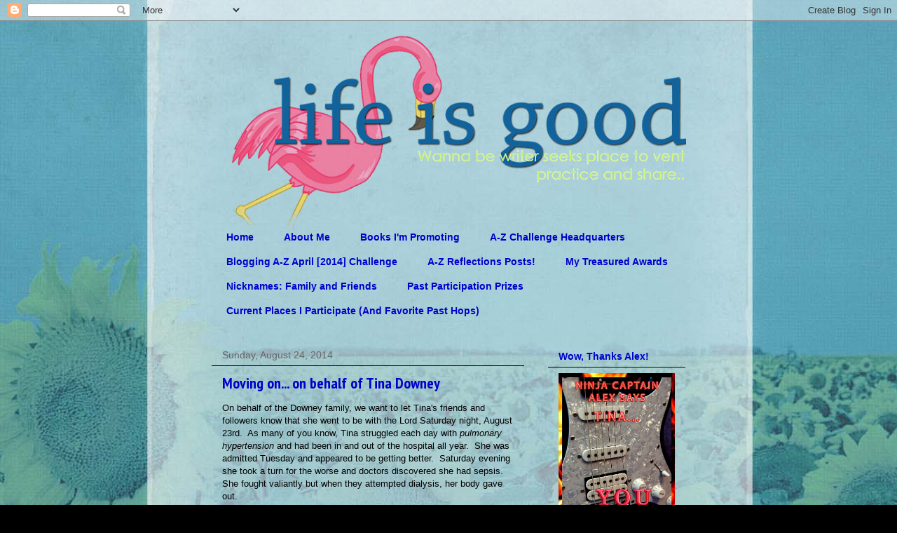

--- FILE ---
content_type: text/html; charset=UTF-8
request_url: http://kmdlifeisgood.blogspot.com/2014/08/moving-on-on-behalf-of-tina-downey.html
body_size: 78022
content:
<!DOCTYPE html>
<html class='v2' dir='ltr' lang='en'>
<head>
<link href='https://www.blogger.com/static/v1/widgets/335934321-css_bundle_v2.css' rel='stylesheet' type='text/css'/>
<meta content='width=1100' name='viewport'/>
<meta content='text/html; charset=UTF-8' http-equiv='Content-Type'/>
<meta content='blogger' name='generator'/>
<link href='http://kmdlifeisgood.blogspot.com/favicon.ico' rel='icon' type='image/x-icon'/>
<link href='http://kmdlifeisgood.blogspot.com/2014/08/moving-on-on-behalf-of-tina-downey.html' rel='canonical'/>
<link rel="alternate" type="application/atom+xml" title="Life is Good - Atom" href="http://kmdlifeisgood.blogspot.com/feeds/posts/default" />
<link rel="alternate" type="application/rss+xml" title="Life is Good - RSS" href="http://kmdlifeisgood.blogspot.com/feeds/posts/default?alt=rss" />
<link rel="service.post" type="application/atom+xml" title="Life is Good - Atom" href="https://www.blogger.com/feeds/8914384080646206545/posts/default" />

<link rel="alternate" type="application/atom+xml" title="Life is Good - Atom" href="http://kmdlifeisgood.blogspot.com/feeds/5218842010836829485/comments/default" />
<!--Can't find substitution for tag [blog.ieCssRetrofitLinks]-->
<meta content='http://kmdlifeisgood.blogspot.com/2014/08/moving-on-on-behalf-of-tina-downey.html' property='og:url'/>
<meta content='Moving on... on behalf of Tina Downey' property='og:title'/>
<meta content='On behalf of the Downey family, we want to let Tina&#39;s friends and followers know that she went to be with the Lord Saturday night, August 23...' property='og:description'/>
<title>Life is Good: Moving on... on behalf of Tina Downey</title>
<style type='text/css'>@font-face{font-family:'PT Sans Narrow';font-style:normal;font-weight:700;font-display:swap;src:url(//fonts.gstatic.com/s/ptsansnarrow/v19/BngSUXNadjH0qYEzV7ab-oWlsbg95AiIW_3CRs-2UEU.woff2)format('woff2');unicode-range:U+0460-052F,U+1C80-1C8A,U+20B4,U+2DE0-2DFF,U+A640-A69F,U+FE2E-FE2F;}@font-face{font-family:'PT Sans Narrow';font-style:normal;font-weight:700;font-display:swap;src:url(//fonts.gstatic.com/s/ptsansnarrow/v19/BngSUXNadjH0qYEzV7ab-oWlsbg95AiBW_3CRs-2UEU.woff2)format('woff2');unicode-range:U+0301,U+0400-045F,U+0490-0491,U+04B0-04B1,U+2116;}@font-face{font-family:'PT Sans Narrow';font-style:normal;font-weight:700;font-display:swap;src:url(//fonts.gstatic.com/s/ptsansnarrow/v19/BngSUXNadjH0qYEzV7ab-oWlsbg95AiLW_3CRs-2UEU.woff2)format('woff2');unicode-range:U+0100-02BA,U+02BD-02C5,U+02C7-02CC,U+02CE-02D7,U+02DD-02FF,U+0304,U+0308,U+0329,U+1D00-1DBF,U+1E00-1E9F,U+1EF2-1EFF,U+2020,U+20A0-20AB,U+20AD-20C0,U+2113,U+2C60-2C7F,U+A720-A7FF;}@font-face{font-family:'PT Sans Narrow';font-style:normal;font-weight:700;font-display:swap;src:url(//fonts.gstatic.com/s/ptsansnarrow/v19/BngSUXNadjH0qYEzV7ab-oWlsbg95AiFW_3CRs-2.woff2)format('woff2');unicode-range:U+0000-00FF,U+0131,U+0152-0153,U+02BB-02BC,U+02C6,U+02DA,U+02DC,U+0304,U+0308,U+0329,U+2000-206F,U+20AC,U+2122,U+2191,U+2193,U+2212,U+2215,U+FEFF,U+FFFD;}</style>
<style id='page-skin-1' type='text/css'><!--
/*
-----------------------------------------------
Blogger Template Style
Name:     Awesome Inc.
Designer: Tina Chen
URL:      tinachen.org
----------------------------------------------- */
/* Variable definitions
====================
<Variable name="keycolor" description="Main Color" type="color" default="#ffffff"/>
<Group description="Page" selector="body">
<Variable name="body.font" description="Font" type="font"
default="normal normal 13px Arial, Tahoma, Helvetica, FreeSans, sans-serif"/>
<Variable name="body.background.color" description="Background Color" type="color" default="#000000"/>
<Variable name="body.text.color" description="Text Color" type="color" default="#ffffff"/>
</Group>
<Group description="Links" selector=".main-inner">
<Variable name="link.color" description="Link Color" type="color" default="#888888"/>
<Variable name="link.visited.color" description="Visited Color" type="color" default="#444444"/>
<Variable name="link.hover.color" description="Hover Color" type="color" default="#cccccc"/>
</Group>
<Group description="Blog Title" selector=".header h1">
<Variable name="header.font" description="Title Font" type="font"
default="normal bold 40px Arial, Tahoma, Helvetica, FreeSans, sans-serif"/>
<Variable name="header.text.color" description="Title Color" type="color" default="#000000" />
<Variable name="header.background.color" description="Header Background" type="color" default="transparent" />
</Group>
<Group description="Blog Description" selector=".header .description">
<Variable name="description.font" description="Font" type="font"
default="normal normal 14px Arial, Tahoma, Helvetica, FreeSans, sans-serif"/>
<Variable name="description.text.color" description="Text Color" type="color"
default="#000000" />
</Group>
<Group description="Tabs Text" selector=".tabs-inner .widget li a">
<Variable name="tabs.font" description="Font" type="font"
default="normal bold 14px Arial, Tahoma, Helvetica, FreeSans, sans-serif"/>
<Variable name="tabs.text.color" description="Text Color" type="color" default="#000000"/>
<Variable name="tabs.selected.text.color" description="Selected Color" type="color" default="#0000cc"/>
</Group>
<Group description="Tabs Background" selector=".tabs-outer .PageList">
<Variable name="tabs.background.color" description="Background Color" type="color" default="#141414"/>
<Variable name="tabs.selected.background.color" description="Selected Color" type="color" default="#444444"/>
<Variable name="tabs.border.color" description="Border Color" type="color" default="transparent"/>
</Group>
<Group description="Date Header" selector=".main-inner .widget h2.date-header, .main-inner .widget h2.date-header span">
<Variable name="date.font" description="Font" type="font"
default="normal normal 14px Arial, Tahoma, Helvetica, FreeSans, sans-serif"/>
<Variable name="date.text.color" description="Text Color" type="color" default="#666666"/>
<Variable name="date.border.color" description="Border Color" type="color" default="transparent"/>
</Group>
<Group description="Post Title" selector="h3.post-title, h4, h3.post-title a">
<Variable name="post.title.font" description="Font" type="font"
default="normal bold 22px Arial, Tahoma, Helvetica, FreeSans, sans-serif"/>
<Variable name="post.title.text.color" description="Text Color" type="color" default="#000000"/>
</Group>
<Group description="Post Background" selector=".post">
<Variable name="post.background.color" description="Background Color" type="color" default="transparent" />
<Variable name="post.border.color" description="Border Color" type="color" default="transparent" />
<Variable name="post.border.bevel.color" description="Bevel Color" type="color" default="transparent"/>
</Group>
<Group description="Gadget Title" selector="h2">
<Variable name="widget.title.font" description="Font" type="font"
default="normal bold 14px Arial, Tahoma, Helvetica, FreeSans, sans-serif"/>
<Variable name="widget.title.text.color" description="Text Color" type="color" default="#000000"/>
</Group>
<Group description="Gadget Text" selector=".sidebar .widget">
<Variable name="widget.font" description="Font" type="font"
default="normal normal 14px Arial, Tahoma, Helvetica, FreeSans, sans-serif"/>
<Variable name="widget.text.color" description="Text Color" type="color" default="#000000"/>
<Variable name="widget.alternate.text.color" description="Alternate Color" type="color" default="#666666"/>
</Group>
<Group description="Gadget Links" selector=".sidebar .widget">
<Variable name="widget.link.color" description="Link Color" type="color" default="#0000cc"/>
<Variable name="widget.link.visited.color" description="Visited Color" type="color" default="#444444"/>
<Variable name="widget.link.hover.color" description="Hover Color" type="color" default="#cccccc"/>
</Group>
<Group description="Gadget Background" selector=".sidebar .widget">
<Variable name="widget.background.color" description="Background Color" type="color" default="#141414"/>
<Variable name="widget.border.color" description="Border Color" type="color" default="#222222"/>
<Variable name="widget.border.bevel.color" description="Bevel Color" type="color" default="#000000"/>
</Group>
<Group description="Sidebar Background" selector=".column-left-inner .column-right-inner">
<Variable name="widget.outer.background.color" description="Background Color" type="color" default="transparent" />
</Group>
<Group description="Images" selector=".main-inner">
<Variable name="image.background.color" description="Background Color" type="color" default="transparent"/>
<Variable name="image.border.color" description="Border Color" type="color" default="transparent"/>
</Group>
<Group description="Feed" selector=".blog-feeds">
<Variable name="feed.text.color" description="Text Color" type="color" default="#000000"/>
</Group>
<Group description="Feed Links" selector=".blog-feeds">
<Variable name="feed.link.color" description="Link Color" type="color" default="#0000cc"/>
<Variable name="feed.link.visited.color" description="Visited Color" type="color" default="#444444"/>
<Variable name="feed.link.hover.color" description="Hover Color" type="color" default="#cccccc"/>
</Group>
<Group description="Pager" selector=".blog-pager">
<Variable name="pager.background.color" description="Background Color" type="color" default="transparent" />
</Group>
<Group description="Footer" selector=".footer-outer">
<Variable name="footer.background.color" description="Background Color" type="color" default="transparent" />
<Variable name="footer.text.color" description="Text Color" type="color" default="#000000" />
</Group>
<Variable name="title.shadow.spread" description="Title Shadow" type="length" default="-1px"/>
<Variable name="body.background" description="Body Background" type="background"
color="#000000"
default="$(color) none repeat scroll top left"/>
<Variable name="body.background.gradient.cap" description="Body Gradient Cap" type="url"
default="none"/>
<Variable name="body.background.size" description="Body Background Size" type="string" default="auto"/>
<Variable name="tabs.background.gradient" description="Tabs Background Gradient" type="url"
default="none"/>
<Variable name="header.background.gradient" description="Header Background Gradient" type="url" default="none" />
<Variable name="header.padding.top" description="Header Top Padding" type="length" default="22px" />
<Variable name="header.margin.top" description="Header Top Margin" type="length" default="0" />
<Variable name="header.margin.bottom" description="Header Bottom Margin" type="length" default="0" />
<Variable name="widget.padding.top" description="Widget Padding Top" type="length" default="8px" />
<Variable name="widget.padding.side" description="Widget Padding Side" type="length" default="15px" />
<Variable name="widget.outer.margin.top" description="Widget Top Margin" type="length" default="0" />
<Variable name="widget.outer.background.gradient" description="Gradient" type="url" default="none" />
<Variable name="widget.border.radius" description="Gadget Border Radius" type="length" default="0" />
<Variable name="outer.shadow.spread" description="Outer Shadow Size" type="length" default="0" />
<Variable name="date.header.border.radius.top" description="Date Header Border Radius Top" type="length" default="0" />
<Variable name="date.header.position" description="Date Header Position" type="length" default="15px" />
<Variable name="date.space" description="Date Space" type="length" default="30px" />
<Variable name="date.position" description="Date Float" type="string" default="static" />
<Variable name="date.padding.bottom" description="Date Padding Bottom" type="length" default="0" />
<Variable name="date.border.size" description="Date Border Size" type="length" default="0" />
<Variable name="date.background" description="Date Background" type="background" color="transparent"
default="$(color) none no-repeat scroll top left" />
<Variable name="date.first.border.radius.top" description="Date First top radius" type="length" default="0" />
<Variable name="date.last.space.bottom" description="Date Last Space Bottom" type="length"
default="20px" />
<Variable name="date.last.border.radius.bottom" description="Date Last bottom radius" type="length" default="0" />
<Variable name="post.first.padding.top" description="First Post Padding Top" type="length" default="0" />
<Variable name="image.shadow.spread" description="Image Shadow Size" type="length" default="0"/>
<Variable name="image.border.radius" description="Image Border Radius" type="length" default="0"/>
<Variable name="separator.outdent" description="Separator Outdent" type="length" default="15px" />
<Variable name="title.separator.border.size" description="Widget Title Border Size" type="length" default="1px" />
<Variable name="list.separator.border.size" description="List Separator Border Size" type="length" default="1px" />
<Variable name="shadow.spread" description="Shadow Size" type="length" default="0"/>
<Variable name="startSide" description="Side where text starts in blog language" type="automatic" default="left"/>
<Variable name="endSide" description="Side where text ends in blog language" type="automatic" default="right"/>
<Variable name="date.side" description="Side where date header is placed" type="string" default="right"/>
<Variable name="pager.border.radius.top" description="Pager Border Top Radius" type="length" default="0" />
<Variable name="pager.space.top" description="Pager Top Space" type="length" default="1em" />
<Variable name="footer.background.gradient" description="Background Gradient" type="url" default="none" />
<Variable name="mobile.background.size" description="Mobile Background Size" type="string"
default="auto"/>
<Variable name="mobile.background.overlay" description="Mobile Background Overlay" type="string"
default="transparent none repeat scroll top left"/>
<Variable name="mobile.button.color" description="Mobile Button Color" type="color" default="#ffffff" />
*/
/* Content
----------------------------------------------- */
body, .body-fauxcolumn-outer {
font: normal normal 13px Verdana, Geneva, sans-serif;
color: #000000;
background: #000000 url(https://blogger.googleusercontent.com/img/b/R29vZ2xl/AVvXsEg_wLDWIi5keVgfJ99kAxVgxicOylgRbg7xAi84MQGFW1gH6GTN49JRHzDWcoTBHw0xRNS7xYM3TJ7a5UD3JNWnhb4F6XPLkac2jq89SrMjeTyQPPAqvps51mOJPocx4Qn0oY_4Zov2Se0/s0/TooGood-2012-Background-06.jpg) repeat fixed top center;
}
html body .content-outer {
min-width: 0;
max-width: 100%;
width: 100%;
}
a:link {
text-decoration: none;
color: #0000cc;
}
a:visited {
text-decoration: none;
color: #444444;
}
a:hover {
text-decoration: underline;
color: #cccccc;
}
.body-fauxcolumn-outer .cap-top {
position: absolute;
z-index: 1;
height: 276px;
width: 100%;
background: transparent none repeat-x scroll top left;
_background-image: none;
}
/* Columns
----------------------------------------------- */
.content-inner {
padding: 0;
}
.header-inner .section {
margin: 0 16px;
}
.tabs-inner .section {
margin: 0 16px;
}
.main-inner {
padding-top: 30px;
}
.main-inner .column-center-inner,
.main-inner .column-left-inner,
.main-inner .column-right-inner {
padding: 0 5px;
}
*+html body .main-inner .column-center-inner {
margin-top: -30px;
}
#layout .main-inner .column-center-inner {
margin-top: 0;
}
/* Header
----------------------------------------------- */
.header-outer {
margin: 0 0 0 0;
background: transparent none repeat scroll 0 0;
}
.Header h1 {
font: normal normal 40px 'Trebuchet MS', Trebuchet, sans-serif;
color: #ffffff;
text-shadow: 0 0 -1px #000000;
}
.Header h1 a {
color: #ffffff;
}
.Header .description {
font: normal normal 14px Arial, Tahoma, Helvetica, FreeSans, sans-serif;
color: #ffffff;
}
.header-inner .Header .titlewrapper,
.header-inner .Header .descriptionwrapper {
padding-left: 0;
padding-right: 0;
margin-bottom: 0;
}
.header-inner .Header .titlewrapper {
padding-top: 22px;
}
/* Tabs
----------------------------------------------- */
.tabs-outer {
overflow: hidden;
position: relative;
background: transparent none repeat scroll 0 0;
}
#layout .tabs-outer {
overflow: visible;
}
.tabs-cap-top, .tabs-cap-bottom {
position: absolute;
width: 100%;
border-top: 1px solid transparent;
}
.tabs-cap-bottom {
bottom: 0;
}
.tabs-inner .widget li a {
display: inline-block;
margin: 0;
padding: .6em 1.5em;
font: normal bold 14px Arial, Tahoma, Helvetica, FreeSans, sans-serif;
color: #0000cc;
border-top: 1px solid transparent;
border-bottom: 1px solid transparent;
border-left: 1px solid transparent;
}
.tabs-inner .widget li:last-child a {
border-right: 1px solid transparent;
}
.tabs-inner .widget li.selected a, .tabs-inner .widget li a:hover {
background: transparent none repeat-x scroll 0 -100px;
color: #0000cc;
}
/* Headings
----------------------------------------------- */
h2 {
font: normal bold 14px Arial, Tahoma, Helvetica, FreeSans, sans-serif;
color: #0000cc;
}
/* Widgets
----------------------------------------------- */
.main-inner .section {
margin: 0 27px;
padding: 0;
}
.main-inner .column-left-outer,
.main-inner .column-right-outer {
margin-top: 0;
}
#layout .main-inner .column-left-outer,
#layout .main-inner .column-right-outer {
margin-top: 0;
}
.main-inner .column-left-inner,
.main-inner .column-right-inner {
background: transparent none repeat 0 0;
-moz-box-shadow: 0 0 0 rgba(0, 0, 0, .2);
-webkit-box-shadow: 0 0 0 rgba(0, 0, 0, .2);
-goog-ms-box-shadow: 0 0 0 rgba(0, 0, 0, .2);
box-shadow: 0 0 0 rgba(0, 0, 0, .2);
-moz-border-radius: 0;
-webkit-border-radius: 0;
-goog-ms-border-radius: 0;
border-radius: 0;
}
#layout .main-inner .column-left-inner,
#layout .main-inner .column-right-inner {
margin-top: 0;
}
.sidebar .widget {
font: normal normal 14px Arial, Tahoma, Helvetica, FreeSans, sans-serif;
color: #444444;
}
.sidebar .widget a:link {
color: #666666;
}
.sidebar .widget a:visited {
color: #444444;
}
.sidebar .widget a:hover {
color: #cccccc;
}
.sidebar .widget h2 {
text-shadow: 0 0 -1px #000000;
}
.main-inner .widget {
background-color: transparent;
border: 1px solid transparent;
padding: 0 15px 15px;
margin: 20px -16px;
-moz-box-shadow: 0 0 0 rgba(0, 0, 0, .2);
-webkit-box-shadow: 0 0 0 rgba(0, 0, 0, .2);
-goog-ms-box-shadow: 0 0 0 rgba(0, 0, 0, .2);
box-shadow: 0 0 0 rgba(0, 0, 0, .2);
-moz-border-radius: 0;
-webkit-border-radius: 0;
-goog-ms-border-radius: 0;
border-radius: 0;
}
.main-inner .widget h2 {
margin: 0 -15px;
padding: .6em 15px .5em;
border-bottom: 1px solid #000000;
}
.footer-inner .widget h2 {
padding: 0 0 .4em;
border-bottom: 1px solid #000000;
}
.main-inner .widget h2 + div, .footer-inner .widget h2 + div {
border-top: 1px solid transparent;
padding-top: 8px;
}
.main-inner .widget .widget-content {
margin: 0 -15px;
padding: 7px 15px 0;
}
.main-inner .widget ul, .main-inner .widget #ArchiveList ul.flat {
margin: -8px -15px 0;
padding: 0;
list-style: none;
}
.main-inner .widget #ArchiveList {
margin: -8px 0 0;
}
.main-inner .widget ul li, .main-inner .widget #ArchiveList ul.flat li {
padding: .5em 15px;
text-indent: 0;
color: #ffffff;
border-top: 1px solid transparent;
border-bottom: 1px solid #000000;
}
.main-inner .widget #ArchiveList ul li {
padding-top: .25em;
padding-bottom: .25em;
}
.main-inner .widget ul li:first-child, .main-inner .widget #ArchiveList ul.flat li:first-child {
border-top: none;
}
.main-inner .widget ul li:last-child, .main-inner .widget #ArchiveList ul.flat li:last-child {
border-bottom: none;
}
.post-body {
position: relative;
}
.main-inner .widget .post-body ul {
padding: 0 2.5em;
margin: .5em 0;
list-style: disc;
}
.main-inner .widget .post-body ul li {
padding: 0.25em 0;
margin-bottom: .25em;
color: #000000;
border: none;
}
.footer-inner .widget ul {
padding: 0;
list-style: none;
}
.widget .zippy {
color: #ffffff;
}
/* Posts
----------------------------------------------- */
body .main-inner .Blog {
padding: 0;
margin-bottom: 1em;
background-color: transparent;
border: none;
-moz-box-shadow: 0 0 0 rgba(0, 0, 0, 0);
-webkit-box-shadow: 0 0 0 rgba(0, 0, 0, 0);
-goog-ms-box-shadow: 0 0 0 rgba(0, 0, 0, 0);
box-shadow: 0 0 0 rgba(0, 0, 0, 0);
}
.main-inner .section:last-child .Blog:last-child {
padding: 0;
margin-bottom: 1em;
}
.main-inner .widget h2.date-header {
margin: 0 -15px 1px;
padding: 0 0 0 0;
font: normal normal 14px Arial, Tahoma, Helvetica, FreeSans, sans-serif;
color: #666666;
background: transparent none no-repeat scroll top left;
border-top: 0 solid #222222;
border-bottom: 1px solid #000000;
-moz-border-radius-topleft: 0;
-moz-border-radius-topright: 0;
-webkit-border-top-left-radius: 0;
-webkit-border-top-right-radius: 0;
border-top-left-radius: 0;
border-top-right-radius: 0;
position: static;
bottom: 100%;
right: 15px;
text-shadow: 0 0 -1px #000000;
}
.main-inner .widget h2.date-header span {
font: normal normal 14px Arial, Tahoma, Helvetica, FreeSans, sans-serif;
display: block;
padding: .5em 15px;
border-left: 0 solid #222222;
border-right: 0 solid #222222;
}
.date-outer {
position: relative;
margin: 30px 0 20px;
padding: 0 15px;
background-color: transparent;
border: 1px solid transparent;
-moz-box-shadow: 0 0 0 rgba(0, 0, 0, .2);
-webkit-box-shadow: 0 0 0 rgba(0, 0, 0, .2);
-goog-ms-box-shadow: 0 0 0 rgba(0, 0, 0, .2);
box-shadow: 0 0 0 rgba(0, 0, 0, .2);
-moz-border-radius: 0;
-webkit-border-radius: 0;
-goog-ms-border-radius: 0;
border-radius: 0;
}
.date-outer:first-child {
margin-top: 0;
}
.date-outer:last-child {
margin-bottom: 20px;
-moz-border-radius-bottomleft: 0;
-moz-border-radius-bottomright: 0;
-webkit-border-bottom-left-radius: 0;
-webkit-border-bottom-right-radius: 0;
-goog-ms-border-bottom-left-radius: 0;
-goog-ms-border-bottom-right-radius: 0;
border-bottom-left-radius: 0;
border-bottom-right-radius: 0;
}
.date-posts {
margin: 0 -15px;
padding: 0 15px;
clear: both;
}
.post-outer, .inline-ad {
border-top: 1px solid #222222;
margin: 0 -15px;
padding: 15px 15px;
}
.post-outer {
padding-bottom: 10px;
}
.post-outer:first-child {
padding-top: 0;
border-top: none;
}
.post-outer:last-child, .inline-ad:last-child {
border-bottom: none;
}
.post-body {
position: relative;
}
.post-body img {
padding: 8px;
background: #000000;
border: 1px solid transparent;
-moz-box-shadow: 0 0 0 rgba(0, 0, 0, .2);
-webkit-box-shadow: 0 0 0 rgba(0, 0, 0, .2);
box-shadow: 0 0 0 rgba(0, 0, 0, .2);
-moz-border-radius: 0;
-webkit-border-radius: 0;
border-radius: 0;
}
h3.post-title, h4 {
font: normal bold 22px PT Sans Narrow;
color: #0000cc;
}
h3.post-title a {
font: normal bold 22px PT Sans Narrow;
color: #0000cc;
}
h3.post-title a:hover {
color: #cccccc;
text-decoration: underline;
}
.post-header {
margin: 0 0 1em;
}
.post-body {
line-height: 1.4;
}
.post-outer h2 {
color: #000000;
}
.post-footer {
margin: 1.5em 0 0;
}
#blog-pager {
padding: 15px;
font-size: 120%;
background-color: transparent;
border: 1px solid transparent;
-moz-box-shadow: 0 0 0 rgba(0, 0, 0, .2);
-webkit-box-shadow: 0 0 0 rgba(0, 0, 0, .2);
-goog-ms-box-shadow: 0 0 0 rgba(0, 0, 0, .2);
box-shadow: 0 0 0 rgba(0, 0, 0, .2);
-moz-border-radius: 0;
-webkit-border-radius: 0;
-goog-ms-border-radius: 0;
border-radius: 0;
-moz-border-radius-topleft: 0;
-moz-border-radius-topright: 0;
-webkit-border-top-left-radius: 0;
-webkit-border-top-right-radius: 0;
-goog-ms-border-top-left-radius: 0;
-goog-ms-border-top-right-radius: 0;
border-top-left-radius: 0;
border-top-right-radius-topright: 0;
margin-top: 1em;
}
.blog-feeds, .post-feeds {
margin: 1em 0;
text-align: center;
color: #ffffff;
}
.blog-feeds a, .post-feeds a {
color: #888888;
}
.blog-feeds a:visited, .post-feeds a:visited {
color: #444444;
}
.blog-feeds a:hover, .post-feeds a:hover {
color: #cccccc;
}
.post-outer .comments {
margin-top: 2em;
}
/* Comments
----------------------------------------------- */
.comments .comments-content .icon.blog-author {
background-repeat: no-repeat;
background-image: url([data-uri]);
}
.comments .comments-content .loadmore a {
border-top: 1px solid transparent;
border-bottom: 1px solid transparent;
}
.comments .continue {
border-top: 2px solid transparent;
}
/* Footer
----------------------------------------------- */
.footer-outer {
margin: -0 0 -1px;
padding: 0 0 0;
color: #ffffff;
overflow: hidden;
}
.footer-fauxborder-left {
border-top: 1px solid transparent;
background: transparent none repeat scroll 0 0;
-moz-box-shadow: 0 0 0 rgba(0, 0, 0, .2);
-webkit-box-shadow: 0 0 0 rgba(0, 0, 0, .2);
-goog-ms-box-shadow: 0 0 0 rgba(0, 0, 0, .2);
box-shadow: 0 0 0 rgba(0, 0, 0, .2);
margin: 0 -0;
}
/* Mobile
----------------------------------------------- */
body.mobile {
background-size: auto;
}
.mobile .body-fauxcolumn-outer {
background: transparent none repeat scroll top left;
}
*+html body.mobile .main-inner .column-center-inner {
margin-top: 0;
}
.mobile .main-inner .widget {
padding: 0 0 15px;
}
.mobile .main-inner .widget h2 + div,
.mobile .footer-inner .widget h2 + div {
border-top: none;
padding-top: 0;
}
.mobile .footer-inner .widget h2 {
padding: 0.5em 0;
border-bottom: none;
}
.mobile .main-inner .widget .widget-content {
margin: 0;
padding: 7px 0 0;
}
.mobile .main-inner .widget ul,
.mobile .main-inner .widget #ArchiveList ul.flat {
margin: 0 -15px 0;
}
.mobile .main-inner .widget h2.date-header {
right: 0;
}
.mobile .date-header span {
padding: 0.4em 0;
}
.mobile .date-outer:first-child {
margin-bottom: 0;
border: 1px solid transparent;
-moz-border-radius-topleft: 0;
-moz-border-radius-topright: 0;
-webkit-border-top-left-radius: 0;
-webkit-border-top-right-radius: 0;
-goog-ms-border-top-left-radius: 0;
-goog-ms-border-top-right-radius: 0;
border-top-left-radius: 0;
border-top-right-radius: 0;
}
.mobile .date-outer {
border-color: transparent;
border-width: 0 1px 1px;
}
.mobile .date-outer:last-child {
margin-bottom: 0;
}
.mobile .main-inner {
padding: 0;
}
.mobile .header-inner .section {
margin: 0;
}
.mobile .blog-posts {
padding: 0 10px;
}
.mobile .post-outer, .mobile .inline-ad {
padding: 5px 0;
}
.mobile .tabs-inner .section {
margin: 0 10px;
}
.mobile .main-inner .widget h2 {
margin: 0;
padding: 0;
}
.mobile .main-inner .widget h2.date-header span {
padding: 0;
}
.mobile .main-inner .widget .widget-content {
margin: 0;
padding: 7px 0 0;
}
.mobile #blog-pager {
border: 1px solid transparent;
background: transparent none repeat scroll 0 0;
}
.mobile .main-inner .column-left-inner,
.mobile .main-inner .column-right-inner {
background: transparent none repeat 0 0;
-moz-box-shadow: none;
-webkit-box-shadow: none;
-goog-ms-box-shadow: none;
box-shadow: none;
}
.mobile .date-posts {
margin: 0;
padding: 0;
}
.mobile .footer-fauxborder-left {
margin: 0;
border-top: inherit;
}
.mobile .main-inner .section:last-child .Blog:last-child {
margin-bottom: 0;
}
.mobile-index-contents {
color: #000000;
}
.mobile .mobile-link-button {
background: #0000cc none repeat scroll 0 0;
}
.mobile-link-button a:link, .mobile-link-button a:visited {
color: #ffffff;
}
.mobile .tabs-inner .PageList .widget-content {
background: transparent;
border-top: 1px solid;
border-color: transparent;
color: #0000cc;
}
.mobile .tabs-inner .PageList .widget-content .pagelist-arrow {
border-left: 1px solid transparent;
}

--></style>
<style id='template-skin-1' type='text/css'><!--
body {
min-width: 710px;
}
.content-outer, .content-fauxcolumn-outer, .region-inner {
min-width: 710px;
max-width: 710px;
_width: 710px;
}
.main-inner .columns {
padding-left: 0px;
padding-right: 230px;
}
.main-inner .fauxcolumn-center-outer {
left: 0px;
right: 230px;
/* IE6 does not respect left and right together */
_width: expression(this.parentNode.offsetWidth -
parseInt("0px") -
parseInt("230px") + 'px');
}
.main-inner .fauxcolumn-left-outer {
width: 0px;
}
.main-inner .fauxcolumn-right-outer {
width: 230px;
}
.main-inner .column-left-outer {
width: 0px;
right: 100%;
margin-left: -0px;
}
.main-inner .column-right-outer {
width: 230px;
margin-right: -230px;
}
#layout {
min-width: 0;
}
#layout .content-outer {
min-width: 0;
width: 800px;
}
#layout .region-inner {
min-width: 0;
width: auto;
}
body#layout div.add_widget {
padding: 8px;
}
body#layout div.add_widget a {
margin-left: 32px;
}
--></style>
<style>
    body {background-image:url(http\:\/\/1.bp.blogspot.com\/-DuhZwMTq1-U\/T2CpvnUA5iI\/AAAAAAAAEW0\/YpA7cOu8WOo\/s0\/TooGood-2012-Background-06.jpg);}
    
@media (max-width: 200px) { body {background-image:url(http\:\/\/1.bp.blogspot.com\/-DuhZwMTq1-U\/T2CpvnUA5iI\/AAAAAAAAEW0\/YpA7cOu8WOo\/w200\/TooGood-2012-Background-06.jpg);}}
@media (max-width: 400px) and (min-width: 201px) { body {background-image:url(http\:\/\/1.bp.blogspot.com\/-DuhZwMTq1-U\/T2CpvnUA5iI\/AAAAAAAAEW0\/YpA7cOu8WOo\/w400\/TooGood-2012-Background-06.jpg);}}
@media (max-width: 800px) and (min-width: 401px) { body {background-image:url(http\:\/\/1.bp.blogspot.com\/-DuhZwMTq1-U\/T2CpvnUA5iI\/AAAAAAAAEW0\/YpA7cOu8WOo\/w800\/TooGood-2012-Background-06.jpg);}}
@media (max-width: 1200px) and (min-width: 801px) { body {background-image:url(http\:\/\/1.bp.blogspot.com\/-DuhZwMTq1-U\/T2CpvnUA5iI\/AAAAAAAAEW0\/YpA7cOu8WOo\/w1200\/TooGood-2012-Background-06.jpg);}}
/* Last tag covers anything over one higher than the previous max-size cap. */
@media (min-width: 1201px) { body {background-image:url(http\:\/\/1.bp.blogspot.com\/-DuhZwMTq1-U\/T2CpvnUA5iI\/AAAAAAAAEW0\/YpA7cOu8WOo\/w1600\/TooGood-2012-Background-06.jpg);}}
  </style>
<link href='https://www.blogger.com/dyn-css/authorization.css?targetBlogID=8914384080646206545&amp;zx=29f41756-eb14-4d59-89b1-c9d3c94709a4' media='none' onload='if(media!=&#39;all&#39;)media=&#39;all&#39;' rel='stylesheet'/><noscript><link href='https://www.blogger.com/dyn-css/authorization.css?targetBlogID=8914384080646206545&amp;zx=29f41756-eb14-4d59-89b1-c9d3c94709a4' rel='stylesheet'/></noscript>
<meta name='google-adsense-platform-account' content='ca-host-pub-1556223355139109'/>
<meta name='google-adsense-platform-domain' content='blogspot.com'/>

</head>
<body class='loading'>
<div class='navbar section' id='navbar' name='Navbar'><div class='widget Navbar' data-version='1' id='Navbar1'><script type="text/javascript">
    function setAttributeOnload(object, attribute, val) {
      if(window.addEventListener) {
        window.addEventListener('load',
          function(){ object[attribute] = val; }, false);
      } else {
        window.attachEvent('onload', function(){ object[attribute] = val; });
      }
    }
  </script>
<div id="navbar-iframe-container"></div>
<script type="text/javascript" src="https://apis.google.com/js/platform.js"></script>
<script type="text/javascript">
      gapi.load("gapi.iframes:gapi.iframes.style.bubble", function() {
        if (gapi.iframes && gapi.iframes.getContext) {
          gapi.iframes.getContext().openChild({
              url: 'https://www.blogger.com/navbar/8914384080646206545?po\x3d5218842010836829485\x26origin\x3dhttp://kmdlifeisgood.blogspot.com',
              where: document.getElementById("navbar-iframe-container"),
              id: "navbar-iframe"
          });
        }
      });
    </script><script type="text/javascript">
(function() {
var script = document.createElement('script');
script.type = 'text/javascript';
script.src = '//pagead2.googlesyndication.com/pagead/js/google_top_exp.js';
var head = document.getElementsByTagName('head')[0];
if (head) {
head.appendChild(script);
}})();
</script>
</div></div>
<div class='body-fauxcolumns'>
<div class='fauxcolumn-outer body-fauxcolumn-outer'>
<div class='cap-top'>
<div class='cap-left'></div>
<div class='cap-right'></div>
</div>
<div class='fauxborder-left'>
<div class='fauxborder-right'></div>
<div class='fauxcolumn-inner'>
</div>
</div>
<div class='cap-bottom'>
<div class='cap-left'></div>
<div class='cap-right'></div>
</div>
</div>
</div>
<div class='content'>
<div class='content-fauxcolumns'>
<div class='fauxcolumn-outer content-fauxcolumn-outer'>
<div class='cap-top'>
<div class='cap-left'></div>
<div class='cap-right'></div>
</div>
<div class='fauxborder-left'>
<div class='fauxborder-right'></div>
<div class='fauxcolumn-inner'>
</div>
</div>
<div class='cap-bottom'>
<div class='cap-left'></div>
<div class='cap-right'></div>
</div>
</div>
</div>
<div class='content-outer'>
<div class='content-cap-top cap-top'>
<div class='cap-left'></div>
<div class='cap-right'></div>
</div>
<div class='fauxborder-left content-fauxborder-left'>
<div class='fauxborder-right content-fauxborder-right'></div>
<div class='content-inner'>
<header>
<div class='header-outer'>
<div class='header-cap-top cap-top'>
<div class='cap-left'></div>
<div class='cap-right'></div>
</div>
<div class='fauxborder-left header-fauxborder-left'>
<div class='fauxborder-right header-fauxborder-right'></div>
<div class='region-inner header-inner'>
<div class='header section' id='header' name='Header'><div class='widget Header' data-version='1' id='Header1'>
<div id='header-inner'>
<a href='http://kmdlifeisgood.blogspot.com/' style='display: block'>
<img alt='Life is Good' height='291px; ' id='Header1_headerimg' src='https://blogger.googleusercontent.com/img/b/R29vZ2xl/AVvXsEh7BuLY0itFTkPXHirnmBuW3XCDhYBOG7gD0am8Am35W3EepBcBQ6RJViBymkMKwdvKEhOz4CA3wh13NxcoM2dvtxBXgx5Y7nYjenqNt-XyB92dbxQATMvcgvZdmOACGCpJAjFXDzDCnyM/s710/Life+Is+Good+-+Header-4+copy.png' style='display: block' width='710px; '/>
</a>
</div>
</div></div>
</div>
</div>
<div class='header-cap-bottom cap-bottom'>
<div class='cap-left'></div>
<div class='cap-right'></div>
</div>
</div>
</header>
<div class='tabs-outer'>
<div class='tabs-cap-top cap-top'>
<div class='cap-left'></div>
<div class='cap-right'></div>
</div>
<div class='fauxborder-left tabs-fauxborder-left'>
<div class='fauxborder-right tabs-fauxborder-right'></div>
<div class='region-inner tabs-inner'>
<div class='tabs section' id='crosscol' name='Cross-Column'><div class='widget PageList' data-version='1' id='PageList1'>
<h2>Pages</h2>
<div class='widget-content'>
<ul>
<li>
<a href='http://kmdlifeisgood.blogspot.com/'>Home</a>
</li>
<li>
<a href='http://kmdlifeisgood.blogspot.com/p/about-me.html'>About Me</a>
</li>
<li>
<a href='http://kmdlifeisgood.blogspot.com/p/books-im-promoting.html'>Books I'm Promoting</a>
</li>
<li>
<a href='http://kmdlifeisgood.blogspot.com/p/a.html'>A-Z Challenge Headquarters</a>
</li>
<li>
<a href='http://kmdlifeisgood.blogspot.com/p/under-construction.html'>Blogging A-Z April [2014] Challenge</a>
</li>
<li>
<a href='http://kmdlifeisgood.blogspot.com/p/a-z-reflections-posts.html'>A-Z Reflections Posts!</a>
</li>
<li>
<a href='http://kmdlifeisgood.blogspot.com/p/my-treasured-awards.html'>My Treasured Awards</a>
</li>
<li>
<a href='http://kmdlifeisgood.blogspot.com/p/nickname-translator.html'>Nicknames: Family and Friends</a>
</li>
<li>
<a href='http://kmdlifeisgood.blogspot.com/p/blog-page.html'>Past Participation Prizes</a>
</li>
<li>
<a href='http://kmdlifeisgood.blogspot.com/p/current-places-i-particpate.html'>Current Places I Participate (And Favorite Past Hops)</a>
</li>
</ul>
<div class='clear'></div>
</div>
</div></div>
<div class='tabs no-items section' id='crosscol-overflow' name='Cross-Column 2'></div>
</div>
</div>
<div class='tabs-cap-bottom cap-bottom'>
<div class='cap-left'></div>
<div class='cap-right'></div>
</div>
</div>
<div class='main-outer'>
<div class='main-cap-top cap-top'>
<div class='cap-left'></div>
<div class='cap-right'></div>
</div>
<div class='fauxborder-left main-fauxborder-left'>
<div class='fauxborder-right main-fauxborder-right'></div>
<div class='region-inner main-inner'>
<div class='columns fauxcolumns'>
<div class='fauxcolumn-outer fauxcolumn-center-outer'>
<div class='cap-top'>
<div class='cap-left'></div>
<div class='cap-right'></div>
</div>
<div class='fauxborder-left'>
<div class='fauxborder-right'></div>
<div class='fauxcolumn-inner'>
</div>
</div>
<div class='cap-bottom'>
<div class='cap-left'></div>
<div class='cap-right'></div>
</div>
</div>
<div class='fauxcolumn-outer fauxcolumn-left-outer'>
<div class='cap-top'>
<div class='cap-left'></div>
<div class='cap-right'></div>
</div>
<div class='fauxborder-left'>
<div class='fauxborder-right'></div>
<div class='fauxcolumn-inner'>
</div>
</div>
<div class='cap-bottom'>
<div class='cap-left'></div>
<div class='cap-right'></div>
</div>
</div>
<div class='fauxcolumn-outer fauxcolumn-right-outer'>
<div class='cap-top'>
<div class='cap-left'></div>
<div class='cap-right'></div>
</div>
<div class='fauxborder-left'>
<div class='fauxborder-right'></div>
<div class='fauxcolumn-inner'>
</div>
</div>
<div class='cap-bottom'>
<div class='cap-left'></div>
<div class='cap-right'></div>
</div>
</div>
<!-- corrects IE6 width calculation -->
<div class='columns-inner'>
<div class='column-center-outer'>
<div class='column-center-inner'>
<div class='main section' id='main' name='Main'><div class='widget Blog' data-version='1' id='Blog1'>
<div class='blog-posts hfeed'>

          <div class="date-outer">
        
<h2 class='date-header'><span>Sunday, August 24, 2014</span></h2>

          <div class="date-posts">
        
<div class='post-outer'>
<div class='post hentry'>
<a name='5218842010836829485'></a>
<h3 class='post-title entry-title'>
Moving on... on behalf of Tina Downey
</h3>
<div class='post-header'>
<div class='post-header-line-1'></div>
</div>
<div class='post-body entry-content' id='post-body-5218842010836829485'>
On behalf of the Downey family, we want to let Tina's friends and followers know that she went to be with the Lord Saturday night, August 23rd. &nbsp;As many of you know, Tina struggled each day with <i>pulmonary hypertension</i>&nbsp;and had been in and out of the hospital all year. &nbsp;She was admitted Tuesday and appeared to be getting better. &nbsp;Saturday evening she took a turn for the worse and doctors discovered she had sepsis. She fought valiantly but when they attempted dialysis, her body gave out.<br />
<br />
We know how much you all meant to her and filled her life with joy every day. &nbsp;We truly appreciate the special way each one of you brought significance and meaning to her life. &nbsp;No arrangements have been made at this time. &nbsp;We will provide updates as details are made known.<br />
<br />
Sincerely,<br />
<br />
Friends and Family of the Downeys
<div style='clear: both;'></div>
</div>
<div class='post-footer'>
<div class='post-footer-line post-footer-line-1'><span class='post-author vcard'>
Posted by
<span class='fn'>
<a href='https://www.blogger.com/profile/08925730745204736744' rel='author' title='author profile'>
Tina
</a>
</span>
</span>
<span class='post-timestamp'>
at
<a class='timestamp-link' href='http://kmdlifeisgood.blogspot.com/2014/08/moving-on-on-behalf-of-tina-downey.html' rel='bookmark' title='permanent link'><abbr class='published' title='2014-08-24T10:58:00-06:00'>10:58&#8239;AM</abbr></a>
</span>
<span class='post-comment-link'>
</span>
<span class='post-icons'>
<span class='item-action'>
<a href='https://www.blogger.com/email-post/8914384080646206545/5218842010836829485' title='Email Post'>
<img alt='' class='icon-action' height='13' src='http://img1.blogblog.com/img/icon18_email.gif' width='18'/>
</a>
</span>
<span class='item-control blog-admin pid-1033039085'>
<a href='https://www.blogger.com/post-edit.g?blogID=8914384080646206545&postID=5218842010836829485&from=pencil' title='Edit Post'>
<img alt='' class='icon-action' height='18' src='https://resources.blogblog.com/img/icon18_edit_allbkg.gif' width='18'/>
</a>
</span>
</span>
<div class='post-share-buttons goog-inline-block'>
<a class='goog-inline-block share-button sb-email' href='https://www.blogger.com/share-post.g?blogID=8914384080646206545&postID=5218842010836829485&target=email' target='_blank' title='Email This'><span class='share-button-link-text'>Email This</span></a><a class='goog-inline-block share-button sb-blog' href='https://www.blogger.com/share-post.g?blogID=8914384080646206545&postID=5218842010836829485&target=blog' onclick='window.open(this.href, "_blank", "height=270,width=475"); return false;' target='_blank' title='BlogThis!'><span class='share-button-link-text'>BlogThis!</span></a><a class='goog-inline-block share-button sb-twitter' href='https://www.blogger.com/share-post.g?blogID=8914384080646206545&postID=5218842010836829485&target=twitter' target='_blank' title='Share to X'><span class='share-button-link-text'>Share to X</span></a><a class='goog-inline-block share-button sb-facebook' href='https://www.blogger.com/share-post.g?blogID=8914384080646206545&postID=5218842010836829485&target=facebook' onclick='window.open(this.href, "_blank", "height=430,width=640"); return false;' target='_blank' title='Share to Facebook'><span class='share-button-link-text'>Share to Facebook</span></a><a class='goog-inline-block share-button sb-pinterest' href='https://www.blogger.com/share-post.g?blogID=8914384080646206545&postID=5218842010836829485&target=pinterest' target='_blank' title='Share to Pinterest'><span class='share-button-link-text'>Share to Pinterest</span></a>
</div>
</div>
<div class='post-footer-line post-footer-line-2'><span class='post-labels'>
</span>
</div>
<div class='post-footer-line post-footer-line-3'><span class='post-location'>
</span>
</div>
</div>
</div>
<div class='comments' id='comments'>
<a name='comments'></a>
<h4>209 comments:</h4>
<span class='paging-control-container'>
1 &ndash; 200 of 209

            &#160;
            <a class='paging-control' href='http://kmdlifeisgood.blogspot.com/2014/08/moving-on-on-behalf-of-tina-downey.html?commentPage=2'>Newer&rsaquo;</a>
            &#160;
            <a class='paging-control' href='http://kmdlifeisgood.blogspot.com/2014/08/moving-on-on-behalf-of-tina-downey.html?commentPage=2'>Newest&raquo;</a>
</span>
<div id='Blog1_comments-block-wrapper'>
<dl class='avatar-comment-indent' id='comments-block'>
<dt class='comment-author ' id='c3614724068977251638'>
<a name='c3614724068977251638'></a>
<div class="avatar-image-container vcard"><span dir="ltr"><a href="https://www.blogger.com/profile/09770065693345181702" target="" rel="nofollow" onclick="" class="avatar-hovercard" id="av-3614724068977251638-09770065693345181702"><img src="https://resources.blogblog.com/img/blank.gif" width="35" height="35" class="delayLoad" style="display: none;" longdesc="//blogger.googleusercontent.com/img/b/R29vZ2xl/AVvXsEhF8Q9Bp-A_K8dLeQ5-h0AzTlUsNzRle4iBfSpuPBtGsmxw_lGxlbsPcpjL_o19NuXeo4i15tcan8TVSyg93EMP5f6n7APCvcYFXx6QZmIRE69MEZQV583jQN3dI456Ng/s45-c/*" alt="" title="Alex J. Cavanaugh">

<noscript><img src="//blogger.googleusercontent.com/img/b/R29vZ2xl/AVvXsEhF8Q9Bp-A_K8dLeQ5-h0AzTlUsNzRle4iBfSpuPBtGsmxw_lGxlbsPcpjL_o19NuXeo4i15tcan8TVSyg93EMP5f6n7APCvcYFXx6QZmIRE69MEZQV583jQN3dI456Ng/s45-c/*" width="35" height="35" class="photo" alt=""></noscript></a></span></div>
<a href='https://www.blogger.com/profile/09770065693345181702' rel='nofollow'>Alex J. Cavanaugh</a>
said...
</dt>
<dd class='comment-body' id='Blog1_cmt-3614724068977251638'>
<p>
We are so sorry to hear this! We loved and adored Tina - she was friend and sister to many of us. Prayers with you.
</p>
</dd>
<dd class='comment-footer'>
<span class='comment-timestamp'>
<a href='http://kmdlifeisgood.blogspot.com/2014/08/moving-on-on-behalf-of-tina-downey.html?showComment=1408900084043#c3614724068977251638' title='comment permalink'>
August 24, 2014 at 11:08&#8239;AM
</a>
<span class='item-control blog-admin pid-883007207'>
<a class='comment-delete' href='https://www.blogger.com/comment/delete/8914384080646206545/3614724068977251638' title='Delete Comment'>
<img src='https://resources.blogblog.com/img/icon_delete13.gif'/>
</a>
</span>
</span>
</dd>
<dt class='comment-author ' id='c8057764982050259789'>
<a name='c8057764982050259789'></a>
<div class="avatar-image-container avatar-stock"><span dir="ltr"><img src="//resources.blogblog.com/img/blank.gif" width="35" height="35" alt="" title="Anonymous">

</span></div>
Anonymous
said...
</dt>
<dd class='comment-body' id='Blog1_cmt-8057764982050259789'>
<p>
Say it isnt so. Please. 
</p>
</dd>
<dd class='comment-footer'>
<span class='comment-timestamp'>
<a href='http://kmdlifeisgood.blogspot.com/2014/08/moving-on-on-behalf-of-tina-downey.html?showComment=1408900239271#c8057764982050259789' title='comment permalink'>
August 24, 2014 at 11:10&#8239;AM
</a>
<span class='item-control blog-admin pid-1507306951'>
<a class='comment-delete' href='https://www.blogger.com/comment/delete/8914384080646206545/8057764982050259789' title='Delete Comment'>
<img src='https://resources.blogblog.com/img/icon_delete13.gif'/>
</a>
</span>
</span>
</dd>
<dt class='comment-author ' id='c6436535168897003234'>
<a name='c6436535168897003234'></a>
<div class="avatar-image-container vcard"><span dir="ltr"><a href="https://www.blogger.com/profile/01294308714313220666" target="" rel="nofollow" onclick="" class="avatar-hovercard" id="av-6436535168897003234-01294308714313220666"><img src="https://resources.blogblog.com/img/blank.gif" width="35" height="35" class="delayLoad" style="display: none;" longdesc="//blogger.googleusercontent.com/img/b/R29vZ2xl/AVvXsEhpbB8Nj5AN3fVsjUVLlF0oQp0XV5KL4pp118xXw_KKXsz286M-EDPZJaKa7AinCZm5XMtNaVeJjhK_h5ey2S2GrPbUWiLmwR6nIYmmulNitcO3Ub1ClCaZKky7U8_k/s45-c/1D745238-682B-424D-A738-33D31553040C.jpeg" alt="" title="Andrea">

<noscript><img src="//blogger.googleusercontent.com/img/b/R29vZ2xl/AVvXsEhpbB8Nj5AN3fVsjUVLlF0oQp0XV5KL4pp118xXw_KKXsz286M-EDPZJaKa7AinCZm5XMtNaVeJjhK_h5ey2S2GrPbUWiLmwR6nIYmmulNitcO3Ub1ClCaZKky7U8_k/s45-c/1D745238-682B-424D-A738-33D31553040C.jpeg" width="35" height="35" class="photo" alt=""></noscript></a></span></div>
<a href='https://www.blogger.com/profile/01294308714313220666' rel='nofollow'>Andrea</a>
said...
</dt>
<dd class='comment-body' id='Blog1_cmt-6436535168897003234'>
<p>
Oh my gosh. So sorry for your loss. She always kept so strong, so positive.
</p>
</dd>
<dd class='comment-footer'>
<span class='comment-timestamp'>
<a href='http://kmdlifeisgood.blogspot.com/2014/08/moving-on-on-behalf-of-tina-downey.html?showComment=1408900662327#c6436535168897003234' title='comment permalink'>
August 24, 2014 at 11:17&#8239;AM
</a>
<span class='item-control blog-admin pid-228564572'>
<a class='comment-delete' href='https://www.blogger.com/comment/delete/8914384080646206545/6436535168897003234' title='Delete Comment'>
<img src='https://resources.blogblog.com/img/icon_delete13.gif'/>
</a>
</span>
</span>
</dd>
<dt class='comment-author ' id='c5298630897152745666'>
<a name='c5298630897152745666'></a>
<div class="avatar-image-container vcard"><span dir="ltr"><a href="https://www.blogger.com/profile/17596532480645510678" target="" rel="nofollow" onclick="" class="avatar-hovercard" id="av-5298630897152745666-17596532480645510678"><img src="https://resources.blogblog.com/img/blank.gif" width="35" height="35" class="delayLoad" style="display: none;" longdesc="//4.bp.blogspot.com/-0UfTwv-GcLg/ZKFuoOOAHDI/AAAAAAABA_k/Dsd4iuqAZEwCwhym9ftkwKIiUcuNQyk2ACK4BGAYYCw/s35/HilaryDressHat.jpg" alt="" title="Hilary Melton-Butcher">

<noscript><img src="//4.bp.blogspot.com/-0UfTwv-GcLg/ZKFuoOOAHDI/AAAAAAABA_k/Dsd4iuqAZEwCwhym9ftkwKIiUcuNQyk2ACK4BGAYYCw/s35/HilaryDressHat.jpg" width="35" height="35" class="photo" alt=""></noscript></a></span></div>
<a href='https://www.blogger.com/profile/17596532480645510678' rel='nofollow'>Hilary Melton-Butcher</a>
said...
</dt>
<dd class='comment-body' id='Blog1_cmt-5298630897152745666'>
<p>
Dear Tina&#39;s family .. I am so so sorry to read this - my thoughts for you all - <br /><br />We were all desperately fond of her and her joie de vivre ... she&#39;s inspired many of us ... this is a huge loss to the world ...<br /><br />.. let alone you all - with prayers and blessings to you as you adjust ... Hilary
</p>
</dd>
<dd class='comment-footer'>
<span class='comment-timestamp'>
<a href='http://kmdlifeisgood.blogspot.com/2014/08/moving-on-on-behalf-of-tina-downey.html?showComment=1408901838630#c5298630897152745666' title='comment permalink'>
August 24, 2014 at 11:37&#8239;AM
</a>
<span class='item-control blog-admin pid-2134015039'>
<a class='comment-delete' href='https://www.blogger.com/comment/delete/8914384080646206545/5298630897152745666' title='Delete Comment'>
<img src='https://resources.blogblog.com/img/icon_delete13.gif'/>
</a>
</span>
</span>
</dd>
<dt class='comment-author ' id='c9085985420193695681'>
<a name='c9085985420193695681'></a>
<div class="avatar-image-container vcard"><span dir="ltr"><a href="https://www.blogger.com/profile/03745686632918324803" target="" rel="nofollow" onclick="" class="avatar-hovercard" id="av-9085985420193695681-03745686632918324803"><img src="https://resources.blogblog.com/img/blank.gif" width="35" height="35" class="delayLoad" style="display: none;" longdesc="//blogger.googleusercontent.com/img/b/R29vZ2xl/AVvXsEhvMHsZdD7LzSdSUvd7KD4bk1ZB7qnLkMoko6C60SU9YO8H_DfVRsFnxVEC1tgFS3tyY8h4JV-puN6sTzTRulwkBTM53RssNyGy_hneGPZyVpFCYk1vvt-_sDqYB3BeUDk/s45-c/ck+red+2022.jpg" alt="" title="Carol Kilgore">

<noscript><img src="//blogger.googleusercontent.com/img/b/R29vZ2xl/AVvXsEhvMHsZdD7LzSdSUvd7KD4bk1ZB7qnLkMoko6C60SU9YO8H_DfVRsFnxVEC1tgFS3tyY8h4JV-puN6sTzTRulwkBTM53RssNyGy_hneGPZyVpFCYk1vvt-_sDqYB3BeUDk/s45-c/ck+red+2022.jpg" width="35" height="35" class="photo" alt=""></noscript></a></span></div>
<a href='https://www.blogger.com/profile/03745686632918324803' rel='nofollow'>Carol Kilgore</a>
said...
</dt>
<dd class='comment-body' id='Blog1_cmt-9085985420193695681'>
<p>
Bye, Tina. I&#39;ll miss you.
</p>
</dd>
<dd class='comment-footer'>
<span class='comment-timestamp'>
<a href='http://kmdlifeisgood.blogspot.com/2014/08/moving-on-on-behalf-of-tina-downey.html?showComment=1408901948582#c9085985420193695681' title='comment permalink'>
August 24, 2014 at 11:39&#8239;AM
</a>
<span class='item-control blog-admin pid-1619012936'>
<a class='comment-delete' href='https://www.blogger.com/comment/delete/8914384080646206545/9085985420193695681' title='Delete Comment'>
<img src='https://resources.blogblog.com/img/icon_delete13.gif'/>
</a>
</span>
</span>
</dd>
<dt class='comment-author ' id='c8566502968752293668'>
<a name='c8566502968752293668'></a>
<div class="avatar-image-container vcard"><span dir="ltr"><a href="https://www.blogger.com/profile/15747144518868320969" target="" rel="nofollow" onclick="" class="avatar-hovercard" id="av-8566502968752293668-15747144518868320969"><img src="https://resources.blogblog.com/img/blank.gif" width="35" height="35" class="delayLoad" style="display: none;" longdesc="//blogger.googleusercontent.com/img/b/R29vZ2xl/AVvXsEiA4vk0T7WBgtCBF5xoGYvI6n9igurzvYq5Wg6dHNbAUtSO_erkdDWSZ7BPw0moAjsZJf-DkN_jD8oPUf3M7FLb3QGb-lvJCQmCll7uQ5PGri4dvL7mviR5HOUsbbeFrsw/s45-c/IMG_1573-3.jpg" alt="" title="Morgan">

<noscript><img src="//blogger.googleusercontent.com/img/b/R29vZ2xl/AVvXsEiA4vk0T7WBgtCBF5xoGYvI6n9igurzvYq5Wg6dHNbAUtSO_erkdDWSZ7BPw0moAjsZJf-DkN_jD8oPUf3M7FLb3QGb-lvJCQmCll7uQ5PGri4dvL7mviR5HOUsbbeFrsw/s45-c/IMG_1573-3.jpg" width="35" height="35" class="photo" alt=""></noscript></a></span></div>
<a href='https://www.blogger.com/profile/15747144518868320969' rel='nofollow'>Morgan</a>
said...
</dt>
<dd class='comment-body' id='Blog1_cmt-8566502968752293668'>
<p>
Oh, I&#39;m in TEARS. This is so unexpected. Tina has been fighting for so long and... I thought she was going to pull out of this. I&#39;m absolutely heartbroken. Tina&#39;s family, we loved her so much and it was a privilege to know her and share this space with her. Please keep us updated. &lt;3 
</p>
</dd>
<dd class='comment-footer'>
<span class='comment-timestamp'>
<a href='http://kmdlifeisgood.blogspot.com/2014/08/moving-on-on-behalf-of-tina-downey.html?showComment=1408902166826#c8566502968752293668' title='comment permalink'>
August 24, 2014 at 11:42&#8239;AM
</a>
<span class='item-control blog-admin pid-387018299'>
<a class='comment-delete' href='https://www.blogger.com/comment/delete/8914384080646206545/8566502968752293668' title='Delete Comment'>
<img src='https://resources.blogblog.com/img/icon_delete13.gif'/>
</a>
</span>
</span>
</dd>
<dt class='comment-author ' id='c3676782311571724398'>
<a name='c3676782311571724398'></a>
<div class="avatar-image-container vcard"><span dir="ltr"><a href="https://www.blogger.com/profile/14943610814274794998" target="" rel="nofollow" onclick="" class="avatar-hovercard" id="av-3676782311571724398-14943610814274794998"><img src="https://resources.blogblog.com/img/blank.gif" width="35" height="35" class="delayLoad" style="display: none;" longdesc="//1.bp.blogspot.com/-kh9_ihpXbOE/ZiYqhRYnl9I/AAAAAAAAL6I/XUBzQw3Mk6UC74xI9jsT7LB4BSV_NIBwwCK4BGAYYCw/s35/Annalisa%252520Crawford%252520-%252520Author%252520Pic%252520-%252520Head%252520Shot%2525202.jpg" alt="" title="Annalisa Crawford">

<noscript><img src="//1.bp.blogspot.com/-kh9_ihpXbOE/ZiYqhRYnl9I/AAAAAAAAL6I/XUBzQw3Mk6UC74xI9jsT7LB4BSV_NIBwwCK4BGAYYCw/s35/Annalisa%252520Crawford%252520-%252520Author%252520Pic%252520-%252520Head%252520Shot%2525202.jpg" width="35" height="35" class="photo" alt=""></noscript></a></span></div>
<a href='https://www.blogger.com/profile/14943610814274794998' rel='nofollow'>Annalisa Crawford</a>
said...
</dt>
<dd class='comment-body' id='Blog1_cmt-3676782311571724398'>
<p>
I&#39;m so sorry to hear this. Tina was a huge presence in the blogging community. Such sad news.<br /><br />
</p>
</dd>
<dd class='comment-footer'>
<span class='comment-timestamp'>
<a href='http://kmdlifeisgood.blogspot.com/2014/08/moving-on-on-behalf-of-tina-downey.html?showComment=1408902429204#c3676782311571724398' title='comment permalink'>
August 24, 2014 at 11:47&#8239;AM
</a>
<span class='item-control blog-admin pid-1076102371'>
<a class='comment-delete' href='https://www.blogger.com/comment/delete/8914384080646206545/3676782311571724398' title='Delete Comment'>
<img src='https://resources.blogblog.com/img/icon_delete13.gif'/>
</a>
</span>
</span>
</dd>
<dt class='comment-author ' id='c4921779304864119228'>
<a name='c4921779304864119228'></a>
<div class="avatar-image-container vcard"><span dir="ltr"><a href="https://www.blogger.com/profile/08107619009321980764" target="" rel="nofollow" onclick="" class="avatar-hovercard" id="av-4921779304864119228-08107619009321980764"><img src="https://resources.blogblog.com/img/blank.gif" width="35" height="35" class="delayLoad" style="display: none;" longdesc="//blogger.googleusercontent.com/img/b/R29vZ2xl/AVvXsEgTTlD83FU6fR4-lINIErHmaS6pTcj2Bwnmu2YnbGn1BK8NwKw7QNPFNnxgKAVisTPMx4dwNG8zX-joiTmB-P2N0q8w0yssPKXxG_a0KgtQb9-Xuvijk9SRimQJbGLY3g/s45-c/FD+cabeza+perfil+small.png" alt="" title="Al Diaz">

<noscript><img src="//blogger.googleusercontent.com/img/b/R29vZ2xl/AVvXsEgTTlD83FU6fR4-lINIErHmaS6pTcj2Bwnmu2YnbGn1BK8NwKw7QNPFNnxgKAVisTPMx4dwNG8zX-joiTmB-P2N0q8w0yssPKXxG_a0KgtQb9-Xuvijk9SRimQJbGLY3g/s45-c/FD+cabeza+perfil+small.png" width="35" height="35" class="photo" alt=""></noscript></a></span></div>
<a href='https://www.blogger.com/profile/08107619009321980764' rel='nofollow'>Al Diaz</a>
said...
</dt>
<dd class='comment-body' id='Blog1_cmt-4921779304864119228'>
<p>
I am so very sorry. She was an amazing, inspiring and sweet person. I consider myself lucky because I met her. My prayers to her family and beloved ones. 
</p>
</dd>
<dd class='comment-footer'>
<span class='comment-timestamp'>
<a href='http://kmdlifeisgood.blogspot.com/2014/08/moving-on-on-behalf-of-tina-downey.html?showComment=1408903030142#c4921779304864119228' title='comment permalink'>
August 24, 2014 at 11:57&#8239;AM
</a>
<span class='item-control blog-admin pid-983705265'>
<a class='comment-delete' href='https://www.blogger.com/comment/delete/8914384080646206545/4921779304864119228' title='Delete Comment'>
<img src='https://resources.blogblog.com/img/icon_delete13.gif'/>
</a>
</span>
</span>
</dd>
<dt class='comment-author ' id='c8239120127704004159'>
<a name='c8239120127704004159'></a>
<div class="avatar-image-container vcard"><span dir="ltr"><a href="https://www.blogger.com/profile/08516493326566981116" target="" rel="nofollow" onclick="" class="avatar-hovercard" id="av-8239120127704004159-08516493326566981116"><img src="https://resources.blogblog.com/img/blank.gif" width="35" height="35" class="delayLoad" style="display: none;" longdesc="//blogger.googleusercontent.com/img/b/R29vZ2xl/AVvXsEiQY5k4UUm_B12BYzEyrR72PGWsi5GiXRQby5wM0aqWdpu7hzUrbpBhozJoGwpa-CO3uaY1JF87p7bGEFZ0AR0s1IKYYZmcdj0aqZbcdXwSgE8ftr7RlELjVYlbDyga2p8/s45-c/New+headshot+resized.jpg" alt="" title="Melissa">

<noscript><img src="//blogger.googleusercontent.com/img/b/R29vZ2xl/AVvXsEiQY5k4UUm_B12BYzEyrR72PGWsi5GiXRQby5wM0aqWdpu7hzUrbpBhozJoGwpa-CO3uaY1JF87p7bGEFZ0AR0s1IKYYZmcdj0aqZbcdXwSgE8ftr7RlELjVYlbDyga2p8/s45-c/New+headshot+resized.jpg" width="35" height="35" class="photo" alt=""></noscript></a></span></div>
<a href='https://www.blogger.com/profile/08516493326566981116' rel='nofollow'>Melissa</a>
said...
</dt>
<dd class='comment-body' id='Blog1_cmt-8239120127704004159'>
<p>
I am so sad. I haven&#39;t known Tina very long, but she was a kind, funny, talented person, and I will miss her. <br /><br />To Tina&#39;s friends and family, know that I&#39;m thinking of you and praying for you.
</p>
</dd>
<dd class='comment-footer'>
<span class='comment-timestamp'>
<a href='http://kmdlifeisgood.blogspot.com/2014/08/moving-on-on-behalf-of-tina-downey.html?showComment=1408903080806#c8239120127704004159' title='comment permalink'>
August 24, 2014 at 11:58&#8239;AM
</a>
<span class='item-control blog-admin pid-1605222267'>
<a class='comment-delete' href='https://www.blogger.com/comment/delete/8914384080646206545/8239120127704004159' title='Delete Comment'>
<img src='https://resources.blogblog.com/img/icon_delete13.gif'/>
</a>
</span>
</span>
</dd>
<dt class='comment-author ' id='c1852009002864942690'>
<a name='c1852009002864942690'></a>
<div class="avatar-image-container vcard"><span dir="ltr"><a href="https://www.blogger.com/profile/06425864276166334896" target="" rel="nofollow" onclick="" class="avatar-hovercard" id="av-1852009002864942690-06425864276166334896"><img src="https://resources.blogblog.com/img/blank.gif" width="35" height="35" class="delayLoad" style="display: none;" longdesc="//blogger.googleusercontent.com/img/b/R29vZ2xl/AVvXsEgb5HapKY5ADHbCZceNtI8HXR-KY5mQA8rBYw-mHFhnFBupoSGuFhaiBg4OSsjMC_AmANcMT0c0FykaiHRhrMKDcTdVl6MOEKqd1G7DlIOMghMBmrkOBqKLEjrgi_K9rw/s45-c/Author+L.+Diane+Wolfe.jpg" alt="" title="L. Diane Wolfe">

<noscript><img src="//blogger.googleusercontent.com/img/b/R29vZ2xl/AVvXsEgb5HapKY5ADHbCZceNtI8HXR-KY5mQA8rBYw-mHFhnFBupoSGuFhaiBg4OSsjMC_AmANcMT0c0FykaiHRhrMKDcTdVl6MOEKqd1G7DlIOMghMBmrkOBqKLEjrgi_K9rw/s45-c/Author+L.+Diane+Wolfe.jpg" width="35" height="35" class="photo" alt=""></noscript></a></span></div>
<a href='https://www.blogger.com/profile/06425864276166334896' rel='nofollow'>L. Diane Wolfe</a>
said...
</dt>
<dd class='comment-body' id='Blog1_cmt-1852009002864942690'>
<p>
Oh God! Yes, Tina was a huge influence in our blogging community. Prayers with her family and friends. We will miss her tremendously.
</p>
</dd>
<dd class='comment-footer'>
<span class='comment-timestamp'>
<a href='http://kmdlifeisgood.blogspot.com/2014/08/moving-on-on-behalf-of-tina-downey.html?showComment=1408903111900#c1852009002864942690' title='comment permalink'>
August 24, 2014 at 11:58&#8239;AM
</a>
<span class='item-control blog-admin pid-1606162075'>
<a class='comment-delete' href='https://www.blogger.com/comment/delete/8914384080646206545/1852009002864942690' title='Delete Comment'>
<img src='https://resources.blogblog.com/img/icon_delete13.gif'/>
</a>
</span>
</span>
</dd>
<dt class='comment-author ' id='c1271014598109571565'>
<a name='c1271014598109571565'></a>
<div class="avatar-image-container vcard"><span dir="ltr"><a href="https://www.blogger.com/profile/15456109243453726483" target="" rel="nofollow" onclick="" class="avatar-hovercard" id="av-1271014598109571565-15456109243453726483"><img src="https://resources.blogblog.com/img/blank.gif" width="35" height="35" class="delayLoad" style="display: none;" longdesc="//4.bp.blogspot.com/-Mz2_n2xQIrE/Z37tg48cO2I/AAAAAAAAqHg/4h8IdsYq3fguJgVPAa_Sn2YB4Sm3QIvRQCK4BGAYYCw/s35/AmazonProfilePic.jpg" alt="" title="cleemckenzie">

<noscript><img src="//4.bp.blogspot.com/-Mz2_n2xQIrE/Z37tg48cO2I/AAAAAAAAqHg/4h8IdsYq3fguJgVPAa_Sn2YB4Sm3QIvRQCK4BGAYYCw/s35/AmazonProfilePic.jpg" width="35" height="35" class="photo" alt=""></noscript></a></span></div>
<a href='https://www.blogger.com/profile/15456109243453726483' rel='nofollow'>cleemckenzie</a>
said...
</dt>
<dd class='comment-body' id='Blog1_cmt-1271014598109571565'>
<p>
I&#39;d only gotten to know Tina last year, but she was a good heart and a person I enjoyed exchanging ideas with. I will miss her &quot;take charge&quot; attitude and her delightful sense of humor. <br /><br />My thoughts are with her family at this time of such deep loss.
</p>
</dd>
<dd class='comment-footer'>
<span class='comment-timestamp'>
<a href='http://kmdlifeisgood.blogspot.com/2014/08/moving-on-on-behalf-of-tina-downey.html?showComment=1408904333012#c1271014598109571565' title='comment permalink'>
August 24, 2014 at 12:18&#8239;PM
</a>
<span class='item-control blog-admin pid-1801234935'>
<a class='comment-delete' href='https://www.blogger.com/comment/delete/8914384080646206545/1271014598109571565' title='Delete Comment'>
<img src='https://resources.blogblog.com/img/icon_delete13.gif'/>
</a>
</span>
</span>
</dd>
<dt class='comment-author ' id='c2308956402175734947'>
<a name='c2308956402175734947'></a>
<div class="avatar-image-container vcard"><span dir="ltr"><a href="https://www.blogger.com/profile/00722940075884718007" target="" rel="nofollow" onclick="" class="avatar-hovercard" id="av-2308956402175734947-00722940075884718007"><img src="https://resources.blogblog.com/img/blank.gif" width="35" height="35" class="delayLoad" style="display: none;" longdesc="//blogger.googleusercontent.com/img/b/R29vZ2xl/AVvXsEiKJ8AoTb7H_H6BMBTp01_ZPEYXF2l9UFfFQg5cPRUrYpFfCn6NUaJjaSySjaR3PQSY46ucEwb44vODx34T0B1UaIyVt4mTvQVsgIzBI-DqkQ5KS9eppWy9KwTOJIDy9rA/s45-c/headshot2.jpg" alt="" title="Brian Miller">

<noscript><img src="//blogger.googleusercontent.com/img/b/R29vZ2xl/AVvXsEiKJ8AoTb7H_H6BMBTp01_ZPEYXF2l9UFfFQg5cPRUrYpFfCn6NUaJjaSySjaR3PQSY46ucEwb44vODx34T0B1UaIyVt4mTvQVsgIzBI-DqkQ5KS9eppWy9KwTOJIDy9rA/s45-c/headshot2.jpg" width="35" height="35" class="photo" alt=""></noscript></a></span></div>
<a href='https://www.blogger.com/profile/00722940075884718007' rel='nofollow'>Brian Miller</a>
said...
</dt>
<dd class='comment-body' id='Blog1_cmt-2308956402175734947'>
<p>
oh dang...i am so sorry<br />i have known tina online for years...we even wrote a story together a few years ago...<br /><br />i am sorry for your loss...and ours....
</p>
</dd>
<dd class='comment-footer'>
<span class='comment-timestamp'>
<a href='http://kmdlifeisgood.blogspot.com/2014/08/moving-on-on-behalf-of-tina-downey.html?showComment=1408905264957#c2308956402175734947' title='comment permalink'>
August 24, 2014 at 12:34&#8239;PM
</a>
<span class='item-control blog-admin pid-1365155450'>
<a class='comment-delete' href='https://www.blogger.com/comment/delete/8914384080646206545/2308956402175734947' title='Delete Comment'>
<img src='https://resources.blogblog.com/img/icon_delete13.gif'/>
</a>
</span>
</span>
</dd>
<dt class='comment-author ' id='c2889594517208579558'>
<a name='c2889594517208579558'></a>
<div class="avatar-image-container vcard"><span dir="ltr"><a href="https://www.blogger.com/profile/01540590799406170410" target="" rel="nofollow" onclick="" class="avatar-hovercard" id="av-2889594517208579558-01540590799406170410"><img src="https://resources.blogblog.com/img/blank.gif" width="35" height="35" class="delayLoad" style="display: none;" longdesc="//blogger.googleusercontent.com/img/b/R29vZ2xl/AVvXsEiKGeQFn1O5ZAu71sFUdUxor4WDu9SCFz_l4K3m5OwWC8jOzVktZCeP2EAXuLbq5djvpXEWSKjHeh0-G9efYxlu_wMQZtsW93Xl1BeqVFi8bkMGHXMiPo0LkN10r2H265k/s45-c/CB_Dec2019_Sm.jpg" alt="" title="Carrie Butler">

<noscript><img src="//blogger.googleusercontent.com/img/b/R29vZ2xl/AVvXsEiKGeQFn1O5ZAu71sFUdUxor4WDu9SCFz_l4K3m5OwWC8jOzVktZCeP2EAXuLbq5djvpXEWSKjHeh0-G9efYxlu_wMQZtsW93Xl1BeqVFi8bkMGHXMiPo0LkN10r2H265k/s45-c/CB_Dec2019_Sm.jpg" width="35" height="35" class="photo" alt=""></noscript></a></span></div>
<a href='https://www.blogger.com/profile/01540590799406170410' rel='nofollow'>Carrie Butler</a>
said...
</dt>
<dd class='comment-body' id='Blog1_cmt-2889594517208579558'>
<p>
I am so sorry to hear this! I&#39;ll be praying for your family.
</p>
</dd>
<dd class='comment-footer'>
<span class='comment-timestamp'>
<a href='http://kmdlifeisgood.blogspot.com/2014/08/moving-on-on-behalf-of-tina-downey.html?showComment=1408905916848#c2889594517208579558' title='comment permalink'>
August 24, 2014 at 12:45&#8239;PM
</a>
<span class='item-control blog-admin pid-1265905119'>
<a class='comment-delete' href='https://www.blogger.com/comment/delete/8914384080646206545/2889594517208579558' title='Delete Comment'>
<img src='https://resources.blogblog.com/img/icon_delete13.gif'/>
</a>
</span>
</span>
</dd>
<dt class='comment-author ' id='c6783883611856758440'>
<a name='c6783883611856758440'></a>
<div class="avatar-image-container avatar-stock"><span dir="ltr"><a href="https://www.blogger.com/profile/12354238149097137060" target="" rel="nofollow" onclick="" class="avatar-hovercard" id="av-6783883611856758440-12354238149097137060"><img src="//www.blogger.com/img/blogger_logo_round_35.png" width="35" height="35" alt="" title="AJ Lauer">

</a></span></div>
<a href='https://www.blogger.com/profile/12354238149097137060' rel='nofollow'>AJ Lauer</a>
said...
</dt>
<dd class='comment-body' id='Blog1_cmt-6783883611856758440'>
<p>
We love you and will miss you, Tina!<br /><br />All my best to the family during this sad time.
</p>
</dd>
<dd class='comment-footer'>
<span class='comment-timestamp'>
<a href='http://kmdlifeisgood.blogspot.com/2014/08/moving-on-on-behalf-of-tina-downey.html?showComment=1408906207196#c6783883611856758440' title='comment permalink'>
August 24, 2014 at 12:50&#8239;PM
</a>
<span class='item-control blog-admin pid-1269211250'>
<a class='comment-delete' href='https://www.blogger.com/comment/delete/8914384080646206545/6783883611856758440' title='Delete Comment'>
<img src='https://resources.blogblog.com/img/icon_delete13.gif'/>
</a>
</span>
</span>
</dd>
<dt class='comment-author ' id='c5255092859431978779'>
<a name='c5255092859431978779'></a>
<div class="avatar-image-container vcard"><span dir="ltr"><a href="https://www.blogger.com/profile/02007260062331783715" target="" rel="nofollow" onclick="" class="avatar-hovercard" id="av-5255092859431978779-02007260062331783715"><img src="https://resources.blogblog.com/img/blank.gif" width="35" height="35" class="delayLoad" style="display: none;" longdesc="//blogger.googleusercontent.com/img/b/R29vZ2xl/AVvXsEhuPJhO6kdxUVoZFLKERfrLyXEbZNOhURW0eA6jOHi8DJ_LldLLOj-bIPEMfKU-hOGOInW8MVPrqLG1rex5mImtiDcL5H3ax2f-yuM7BzdmOFvC46dkh6jXSyD08Ae9fkY/s45-c/20180823_085217.jpg" alt="" title="DL Hammons">

<noscript><img src="//blogger.googleusercontent.com/img/b/R29vZ2xl/AVvXsEhuPJhO6kdxUVoZFLKERfrLyXEbZNOhURW0eA6jOHi8DJ_LldLLOj-bIPEMfKU-hOGOInW8MVPrqLG1rex5mImtiDcL5H3ax2f-yuM7BzdmOFvC46dkh6jXSyD08Ae9fkY/s45-c/20180823_085217.jpg" width="35" height="35" class="photo" alt=""></noscript></a></span></div>
<a href='https://www.blogger.com/profile/02007260062331783715' rel='nofollow'>DL Hammons</a>
said...
</dt>
<dd class='comment-body' id='Blog1_cmt-5255092859431978779'>
<p>
Life...in Tina&#39;s world...was Good!  She will be dearly missed.
</p>
</dd>
<dd class='comment-footer'>
<span class='comment-timestamp'>
<a href='http://kmdlifeisgood.blogspot.com/2014/08/moving-on-on-behalf-of-tina-downey.html?showComment=1408907820224#c5255092859431978779' title='comment permalink'>
August 24, 2014 at 1:17&#8239;PM
</a>
<span class='item-control blog-admin pid-922609607'>
<a class='comment-delete' href='https://www.blogger.com/comment/delete/8914384080646206545/5255092859431978779' title='Delete Comment'>
<img src='https://resources.blogblog.com/img/icon_delete13.gif'/>
</a>
</span>
</span>
</dd>
<dt class='comment-author ' id='c3690090150744405300'>
<a name='c3690090150744405300'></a>
<div class="avatar-image-container vcard"><span dir="ltr"><a href="https://www.blogger.com/profile/14087140585742801854" target="" rel="nofollow" onclick="" class="avatar-hovercard" id="av-3690090150744405300-14087140585742801854"><img src="https://resources.blogblog.com/img/blank.gif" width="35" height="35" class="delayLoad" style="display: none;" longdesc="//blogger.googleusercontent.com/img/b/R29vZ2xl/AVvXsEgUiFQ3-VAPlI2XRUdHLjs1TvnzllwEoEhRvXJDgFupnuDBcXbWb3XuRu5aBE4ovuCqhsln_urijhlQT3UfJNaHBkQqffx5KGk7oRnMOAyPaZiUVI-GQ3iYHvY1dMxC8w/s45-c/*" alt="" title="Jo">

<noscript><img src="//blogger.googleusercontent.com/img/b/R29vZ2xl/AVvXsEgUiFQ3-VAPlI2XRUdHLjs1TvnzllwEoEhRvXJDgFupnuDBcXbWb3XuRu5aBE4ovuCqhsln_urijhlQT3UfJNaHBkQqffx5KGk7oRnMOAyPaZiUVI-GQ3iYHvY1dMxC8w/s45-c/*" width="35" height="35" class="photo" alt=""></noscript></a></span></div>
<a href='https://www.blogger.com/profile/14087140585742801854' rel='nofollow'>Jo</a>
said...
</dt>
<dd class='comment-body' id='Blog1_cmt-3690090150744405300'>
<p>
What distressing news for both her family and her blogging family for whom she was a wonderful friend and inspiration. My deepest sympathies to her family she will be very much missed.
</p>
</dd>
<dd class='comment-footer'>
<span class='comment-timestamp'>
<a href='http://kmdlifeisgood.blogspot.com/2014/08/moving-on-on-behalf-of-tina-downey.html?showComment=1408908091335#c3690090150744405300' title='comment permalink'>
August 24, 2014 at 1:21&#8239;PM
</a>
<span class='item-control blog-admin pid-524197990'>
<a class='comment-delete' href='https://www.blogger.com/comment/delete/8914384080646206545/3690090150744405300' title='Delete Comment'>
<img src='https://resources.blogblog.com/img/icon_delete13.gif'/>
</a>
</span>
</span>
</dd>
<dt class='comment-author ' id='c7978052586461844320'>
<a name='c7978052586461844320'></a>
<div class="avatar-image-container vcard"><span dir="ltr"><a href="https://www.blogger.com/profile/08613505424843475639" target="" rel="nofollow" onclick="" class="avatar-hovercard" id="av-7978052586461844320-08613505424843475639"><img src="https://resources.blogblog.com/img/blank.gif" width="35" height="35" class="delayLoad" style="display: none;" longdesc="//blogger.googleusercontent.com/img/b/R29vZ2xl/AVvXsEjVrOQLXs106bWAB11hV8HRNQ8amVJBR0H9Ourh6uVkLedSjB-1GGO2aT-Z0Y6QdXtLsp4aknXKjL_DNKv7Cm2Fh3E5vI7_Nv1JNCU-fcGB7D1wJ0PyxcqHOMfoOTpNYQ/s45-c/Confused+stare+by+Gare.jpg" alt="" title="klahanie">

<noscript><img src="//blogger.googleusercontent.com/img/b/R29vZ2xl/AVvXsEjVrOQLXs106bWAB11hV8HRNQ8amVJBR0H9Ourh6uVkLedSjB-1GGO2aT-Z0Y6QdXtLsp4aknXKjL_DNKv7Cm2Fh3E5vI7_Nv1JNCU-fcGB7D1wJ0PyxcqHOMfoOTpNYQ/s45-c/Confused+stare+by+Gare.jpg" width="35" height="35" class="photo" alt=""></noscript></a></span></div>
<a href='https://www.blogger.com/profile/08613505424843475639' rel='nofollow'>klahanie</a>
said...
</dt>
<dd class='comment-body' id='Blog1_cmt-7978052586461844320'>
<p>
&quot;Life is Good.&quot;  Tina touched the hearts and minds of all who have had the privilege of knowing her.<br /><br />I have been blessed with many a positive interaction with the beloved Tina.<br /><br />Her spirit lives on as we shall be inspired by our dear friend, Tina.<br /><br />Dear Tina will be sadly missed.  Always loved, never forgotten.<br /><br />My sincerest condolences to her family.<br /><br />Gary, Penny and Tristan.<br /><br />
</p>
</dd>
<dd class='comment-footer'>
<span class='comment-timestamp'>
<a href='http://kmdlifeisgood.blogspot.com/2014/08/moving-on-on-behalf-of-tina-downey.html?showComment=1408908672063#c7978052586461844320' title='comment permalink'>
August 24, 2014 at 1:31&#8239;PM
</a>
<span class='item-control blog-admin pid-2003615778'>
<a class='comment-delete' href='https://www.blogger.com/comment/delete/8914384080646206545/7978052586461844320' title='Delete Comment'>
<img src='https://resources.blogblog.com/img/icon_delete13.gif'/>
</a>
</span>
</span>
</dd>
<dt class='comment-author ' id='c5330617362510478059'>
<a name='c5330617362510478059'></a>
<div class="avatar-image-container vcard"><span dir="ltr"><a href="https://www.blogger.com/profile/07232419331422866247" target="" rel="nofollow" onclick="" class="avatar-hovercard" id="av-5330617362510478059-07232419331422866247"><img src="https://resources.blogblog.com/img/blank.gif" width="35" height="35" class="delayLoad" style="display: none;" longdesc="//blogger.googleusercontent.com/img/b/R29vZ2xl/AVvXsEgI1YcbxkWbUvRYLNDvBINijSU546J8vwx6hR0ot8gA9aUAQ3AQi5dGv3s_kXtNN9Z0mtKwsRMCBLhhQM4Q1M1yiNzP21e3qotpaRpSZUdoiXCYNnGCLbMRHko6l2P19g/s45-c/HMGardner.jpg" alt="" title="Heather M. Gardner">

<noscript><img src="//blogger.googleusercontent.com/img/b/R29vZ2xl/AVvXsEgI1YcbxkWbUvRYLNDvBINijSU546J8vwx6hR0ot8gA9aUAQ3AQi5dGv3s_kXtNN9Z0mtKwsRMCBLhhQM4Q1M1yiNzP21e3qotpaRpSZUdoiXCYNnGCLbMRHko6l2P19g/s45-c/HMGardner.jpg" width="35" height="35" class="photo" alt=""></noscript></a></span></div>
<a href='https://www.blogger.com/profile/07232419331422866247' rel='nofollow'>Heather M. Gardner</a>
said...
</dt>
<dd class='comment-body' id='Blog1_cmt-5330617362510478059'>
<p>
She was beautiful and inspiring. I&#39;m so very sorry. She will remain in our thoughts. <br />Heather
</p>
</dd>
<dd class='comment-footer'>
<span class='comment-timestamp'>
<a href='http://kmdlifeisgood.blogspot.com/2014/08/moving-on-on-behalf-of-tina-downey.html?showComment=1408908894537#c5330617362510478059' title='comment permalink'>
August 24, 2014 at 1:34&#8239;PM
</a>
<span class='item-control blog-admin pid-88640936'>
<a class='comment-delete' href='https://www.blogger.com/comment/delete/8914384080646206545/5330617362510478059' title='Delete Comment'>
<img src='https://resources.blogblog.com/img/icon_delete13.gif'/>
</a>
</span>
</span>
</dd>
<dt class='comment-author ' id='c7115586818968373268'>
<a name='c7115586818968373268'></a>
<div class="avatar-image-container vcard"><span dir="ltr"><a href="https://www.blogger.com/profile/14734537117333738468" target="" rel="nofollow" onclick="" class="avatar-hovercard" id="av-7115586818968373268-14734537117333738468"><img src="https://resources.blogblog.com/img/blank.gif" width="35" height="35" class="delayLoad" style="display: none;" longdesc="//blogger.googleusercontent.com/img/b/R29vZ2xl/AVvXsEjXggO9KfzJUQlrWv7WcZM1Zu9hKm2Wl_77ADme4Ow5VpNFVy2-qIqP0dLnAwGgI4XU_gyV_w4Z1AboPJ6G0E-S0Wdri_sWYl8UsJiqaDbh9OeQHoouFU-9eJrDgnrHFE0/s45-c/*" alt="" title="Elise Fallson">

<noscript><img src="//blogger.googleusercontent.com/img/b/R29vZ2xl/AVvXsEjXggO9KfzJUQlrWv7WcZM1Zu9hKm2Wl_77ADme4Ow5VpNFVy2-qIqP0dLnAwGgI4XU_gyV_w4Z1AboPJ6G0E-S0Wdri_sWYl8UsJiqaDbh9OeQHoouFU-9eJrDgnrHFE0/s45-c/*" width="35" height="35" class="photo" alt=""></noscript></a></span></div>
<a href='https://www.blogger.com/profile/14734537117333738468' rel='nofollow'>Elise Fallson</a>
said...
</dt>
<dd class='comment-body' id='Blog1_cmt-7115586818968373268'>
<p>
I am so saddened to hear this. My thoughts and prayers go out to you and your family.
</p>
</dd>
<dd class='comment-footer'>
<span class='comment-timestamp'>
<a href='http://kmdlifeisgood.blogspot.com/2014/08/moving-on-on-behalf-of-tina-downey.html?showComment=1408909157423#c7115586818968373268' title='comment permalink'>
August 24, 2014 at 1:39&#8239;PM
</a>
<span class='item-control blog-admin pid-845477558'>
<a class='comment-delete' href='https://www.blogger.com/comment/delete/8914384080646206545/7115586818968373268' title='Delete Comment'>
<img src='https://resources.blogblog.com/img/icon_delete13.gif'/>
</a>
</span>
</span>
</dd>
<dt class='comment-author ' id='c1694554549950339235'>
<a name='c1694554549950339235'></a>
<div class="avatar-image-container avatar-stock"><span dir="ltr"><a href="https://www.blogger.com/profile/18165375435543044068" target="" rel="nofollow" onclick="" class="avatar-hovercard" id="av-1694554549950339235-18165375435543044068"><img src="//www.blogger.com/img/blogger_logo_round_35.png" width="35" height="35" alt="" title="JoJo">

</a></span></div>
<a href='https://www.blogger.com/profile/18165375435543044068' rel='nofollow'>JoJo</a>
said...
</dt>
<dd class='comment-body' id='Blog1_cmt-1694554549950339235'>
<p>
Absolutely completely and utterly devastated.  So unfair.  My heart breaks for her family and friends. I will miss her forever.
</p>
</dd>
<dd class='comment-footer'>
<span class='comment-timestamp'>
<a href='http://kmdlifeisgood.blogspot.com/2014/08/moving-on-on-behalf-of-tina-downey.html?showComment=1408910456795#c1694554549950339235' title='comment permalink'>
August 24, 2014 at 2:00&#8239;PM
</a>
<span class='item-control blog-admin pid-698134788'>
<a class='comment-delete' href='https://www.blogger.com/comment/delete/8914384080646206545/1694554549950339235' title='Delete Comment'>
<img src='https://resources.blogblog.com/img/icon_delete13.gif'/>
</a>
</span>
</span>
</dd>
<dt class='comment-author ' id='c8662870471612520726'>
<a name='c8662870471612520726'></a>
<div class="avatar-image-container vcard"><span dir="ltr"><a href="https://www.blogger.com/profile/10006966091789130047" target="" rel="nofollow" onclick="" class="avatar-hovercard" id="av-8662870471612520726-10006966091789130047"><img src="https://resources.blogblog.com/img/blank.gif" width="35" height="35" class="delayLoad" style="display: none;" longdesc="//blogger.googleusercontent.com/img/b/R29vZ2xl/AVvXsEihr_lYz0eFsdD_m6bq516RrXGMT64Mw7InQqE7S8tTLUZgcaqqHy1Aj24jU-EVCNeph7cVsZXezbJElymbIxZc6mJyHvGeYN5MiYsBJqxfwc4CHwrNS2aaBUtpcDJSnw/s45-c/Marcia+Hoehne8.jpg" alt="" title="Marcia">

<noscript><img src="//blogger.googleusercontent.com/img/b/R29vZ2xl/AVvXsEihr_lYz0eFsdD_m6bq516RrXGMT64Mw7InQqE7S8tTLUZgcaqqHy1Aj24jU-EVCNeph7cVsZXezbJElymbIxZc6mJyHvGeYN5MiYsBJqxfwc4CHwrNS2aaBUtpcDJSnw/s45-c/Marcia+Hoehne8.jpg" width="35" height="35" class="photo" alt=""></noscript></a></span></div>
<a href='https://www.blogger.com/profile/10006966091789130047' rel='nofollow'>Marcia</a>
said...
</dt>
<dd class='comment-body' id='Blog1_cmt-8662870471612520726'>
<p>
So very sorry for your loss. My condolences to your entire family.
</p>
</dd>
<dd class='comment-footer'>
<span class='comment-timestamp'>
<a href='http://kmdlifeisgood.blogspot.com/2014/08/moving-on-on-behalf-of-tina-downey.html?showComment=1408910857257#c8662870471612520726' title='comment permalink'>
August 24, 2014 at 2:07&#8239;PM
</a>
<span class='item-control blog-admin pid-230045721'>
<a class='comment-delete' href='https://www.blogger.com/comment/delete/8914384080646206545/8662870471612520726' title='Delete Comment'>
<img src='https://resources.blogblog.com/img/icon_delete13.gif'/>
</a>
</span>
</span>
</dd>
<dt class='comment-author ' id='c1923143477418637425'>
<a name='c1923143477418637425'></a>
<div class="avatar-image-container avatar-stock"><span dir="ltr"><a href="https://www.blogger.com/profile/13772003052474877906" target="" rel="nofollow" onclick="" class="avatar-hovercard" id="av-1923143477418637425-13772003052474877906"><img src="//www.blogger.com/img/blogger_logo_round_35.png" width="35" height="35" alt="" title="Pickleope">

</a></span></div>
<a href='https://www.blogger.com/profile/13772003052474877906' rel='nofollow'>Pickleope</a>
said...
</dt>
<dd class='comment-body' id='Blog1_cmt-1923143477418637425'>
<p>
Though I was never able to meet her in person, I followed her journey for some time now and felt like I knew her at least a little. <br />My deepest sorrow and condolences go out to Tina&#39;s family. May you all take comfort in the memories and happiness she gave to you and to others. She will be missed. 
</p>
</dd>
<dd class='comment-footer'>
<span class='comment-timestamp'>
<a href='http://kmdlifeisgood.blogspot.com/2014/08/moving-on-on-behalf-of-tina-downey.html?showComment=1408911007799#c1923143477418637425' title='comment permalink'>
August 24, 2014 at 2:10&#8239;PM
</a>
<span class='item-control blog-admin pid-1701430144'>
<a class='comment-delete' href='https://www.blogger.com/comment/delete/8914384080646206545/1923143477418637425' title='Delete Comment'>
<img src='https://resources.blogblog.com/img/icon_delete13.gif'/>
</a>
</span>
</span>
</dd>
<dt class='comment-author ' id='c7511970243522540023'>
<a name='c7511970243522540023'></a>
<div class="avatar-image-container vcard"><span dir="ltr"><a href="https://www.blogger.com/profile/14742093200745409339" target="" rel="nofollow" onclick="" class="avatar-hovercard" id="av-7511970243522540023-14742093200745409339"><img src="https://resources.blogblog.com/img/blank.gif" width="35" height="35" class="delayLoad" style="display: none;" longdesc="//blogger.googleusercontent.com/img/b/R29vZ2xl/AVvXsEg1d93OzkCejdSBVxxGf_vgUv4_bzygw395txAaFQRnrm9ugXsIV976UrxrLmByvVGQOHjpOG1YP3V6eFzHdlsAOopzmBb6Qm2Dm17-3vEGkVJEuIHOHGoLeHhy7fj55g/s45-c/wolf_blog_antique.png" alt="" title="Susan Stuckey">

<noscript><img src="//blogger.googleusercontent.com/img/b/R29vZ2xl/AVvXsEg1d93OzkCejdSBVxxGf_vgUv4_bzygw395txAaFQRnrm9ugXsIV976UrxrLmByvVGQOHjpOG1YP3V6eFzHdlsAOopzmBb6Qm2Dm17-3vEGkVJEuIHOHGoLeHhy7fj55g/s45-c/wolf_blog_antique.png" width="35" height="35" class="photo" alt=""></noscript></a></span></div>
<a href='https://www.blogger.com/profile/14742093200745409339' rel='nofollow'>Susan Stuckey</a>
said...
</dt>
<dd class='comment-body' id='Blog1_cmt-7511970243522540023'>
<p>
My deepest sympathy for your loss of this extraordinary person. Thoughts and prayers.
</p>
</dd>
<dd class='comment-footer'>
<span class='comment-timestamp'>
<a href='http://kmdlifeisgood.blogspot.com/2014/08/moving-on-on-behalf-of-tina-downey.html?showComment=1408911255233#c7511970243522540023' title='comment permalink'>
August 24, 2014 at 2:14&#8239;PM
</a>
<span class='item-control blog-admin pid-1207150993'>
<a class='comment-delete' href='https://www.blogger.com/comment/delete/8914384080646206545/7511970243522540023' title='Delete Comment'>
<img src='https://resources.blogblog.com/img/icon_delete13.gif'/>
</a>
</span>
</span>
</dd>
<dt class='comment-author ' id='c1502713515049555292'>
<a name='c1502713515049555292'></a>
<div class="avatar-image-container avatar-stock"><span dir="ltr"><img src="//resources.blogblog.com/img/blank.gif" width="35" height="35" alt="" title="Anonymous">

</span></div>
Anonymous
said...
</dt>
<dd class='comment-body' id='Blog1_cmt-1502713515049555292'>
<p>
It is a sad day for bloggers who followed her and took comfort in her positive approach to life. Prayers are with her family and friends in this difficult time. 
</p>
</dd>
<dd class='comment-footer'>
<span class='comment-timestamp'>
<a href='http://kmdlifeisgood.blogspot.com/2014/08/moving-on-on-behalf-of-tina-downey.html?showComment=1408911300029#c1502713515049555292' title='comment permalink'>
August 24, 2014 at 2:15&#8239;PM
</a>
<span class='item-control blog-admin pid-1507306951'>
<a class='comment-delete' href='https://www.blogger.com/comment/delete/8914384080646206545/1502713515049555292' title='Delete Comment'>
<img src='https://resources.blogblog.com/img/icon_delete13.gif'/>
</a>
</span>
</span>
</dd>
<dt class='comment-author ' id='c5571424882920976506'>
<a name='c5571424882920976506'></a>
<div class="avatar-image-container vcard"><span dir="ltr"><a href="https://www.blogger.com/profile/06715450637785127208" target="" rel="nofollow" onclick="" class="avatar-hovercard" id="av-5571424882920976506-06715450637785127208"><img src="https://resources.blogblog.com/img/blank.gif" width="35" height="35" class="delayLoad" style="display: none;" longdesc="//3.bp.blogspot.com/-o_STTpvTrZY/Z_6IXDsaSVI/AAAAAAAAC2o/95dl0jWQOyoeRP0IUBJ8Rj6mOpIl2v9xACK4BGAYYCw/s35/sinclair-avatar-morewhitespace-andwhiteback.png" alt="" title="H. R. Sinclair">

<noscript><img src="//3.bp.blogspot.com/-o_STTpvTrZY/Z_6IXDsaSVI/AAAAAAAAC2o/95dl0jWQOyoeRP0IUBJ8Rj6mOpIl2v9xACK4BGAYYCw/s35/sinclair-avatar-morewhitespace-andwhiteback.png" width="35" height="35" class="photo" alt=""></noscript></a></span></div>
<a href='https://www.blogger.com/profile/06715450637785127208' rel='nofollow'>H. R. Sinclair</a>
said...
</dt>
<dd class='comment-body' id='Blog1_cmt-5571424882920976506'>
<p>
My prayers are with you, her family, and friends.
</p>
</dd>
<dd class='comment-footer'>
<span class='comment-timestamp'>
<a href='http://kmdlifeisgood.blogspot.com/2014/08/moving-on-on-behalf-of-tina-downey.html?showComment=1408911392721#c5571424882920976506' title='comment permalink'>
August 24, 2014 at 2:16&#8239;PM
</a>
<span class='item-control blog-admin pid-924034380'>
<a class='comment-delete' href='https://www.blogger.com/comment/delete/8914384080646206545/5571424882920976506' title='Delete Comment'>
<img src='https://resources.blogblog.com/img/icon_delete13.gif'/>
</a>
</span>
</span>
</dd>
<dt class='comment-author ' id='c8004879789451543038'>
<a name='c8004879789451543038'></a>
<div class="avatar-image-container vcard"><span dir="ltr"><a href="https://www.blogger.com/profile/09006999087139126972" target="" rel="nofollow" onclick="" class="avatar-hovercard" id="av-8004879789451543038-09006999087139126972"><img src="https://resources.blogblog.com/img/blank.gif" width="35" height="35" class="delayLoad" style="display: none;" longdesc="//blogger.googleusercontent.com/img/b/R29vZ2xl/AVvXsEiKCu2n7SJmw1S8XSXIBN7nCkJtcDNxdeyNNtLEx_gCRm8mlB0ctttu4dhrM24xrKBkuTSO17EucIhvJCELV77h4EqYwjCM7l05k4W6qr0zSE9ji_qWMm3ISVVcvWZfcZA/s45-c/Carf+7+feb+2013+small+%2837+of+41%29.jpg" alt="" title="Guilie Castillo">

<noscript><img src="//blogger.googleusercontent.com/img/b/R29vZ2xl/AVvXsEiKCu2n7SJmw1S8XSXIBN7nCkJtcDNxdeyNNtLEx_gCRm8mlB0ctttu4dhrM24xrKBkuTSO17EucIhvJCELV77h4EqYwjCM7l05k4W6qr0zSE9ji_qWMm3ISVVcvWZfcZA/s45-c/Carf+7+feb+2013+small+%2837+of+41%29.jpg" width="35" height="35" class="photo" alt=""></noscript></a></span></div>
<a href='https://www.blogger.com/profile/09006999087139126972' rel='nofollow'>Guilie Castillo</a>
said...
</dt>
<dd class='comment-body' id='Blog1_cmt-8004879789451543038'>
<p>
Tina will be greatly missed. She was an inspiration and a source of a unique perspective that the world much needs. I&#39;m glad she&#39;s at peace now, and I&#39;m grateful I got to know her. I&#39;ll be coming by to revisit favorite posts (and discover new ones) often. I wish you, her family and her close friends, much strength in this time of loss. May she live on forever in all our hearts.
</p>
</dd>
<dd class='comment-footer'>
<span class='comment-timestamp'>
<a href='http://kmdlifeisgood.blogspot.com/2014/08/moving-on-on-behalf-of-tina-downey.html?showComment=1408911503235#c8004879789451543038' title='comment permalink'>
August 24, 2014 at 2:18&#8239;PM
</a>
<span class='item-control blog-admin pid-2144408146'>
<a class='comment-delete' href='https://www.blogger.com/comment/delete/8914384080646206545/8004879789451543038' title='Delete Comment'>
<img src='https://resources.blogblog.com/img/icon_delete13.gif'/>
</a>
</span>
</span>
</dd>
<dt class='comment-author ' id='c6813478340207454231'>
<a name='c6813478340207454231'></a>
<div class="avatar-image-container vcard"><span dir="ltr"><a href="https://www.blogger.com/profile/15185600045044927669" target="" rel="nofollow" onclick="" class="avatar-hovercard" id="av-6813478340207454231-15185600045044927669"><img src="https://resources.blogblog.com/img/blank.gif" width="35" height="35" class="delayLoad" style="display: none;" longdesc="//blogger.googleusercontent.com/img/b/R29vZ2xl/AVvXsEhhKr0sdEZgO4VuYyn_ahIokad_-DXnIZaeCg3IXD3Jx244FM_VnpOj1FtzEP8PkfnA7OsLnSw0wSsrb-Fu2fxWQXpIriSYwp5W6r5S7cFvd5TDGO-HHUJaIq90UKt6050/s45-c/square.JPG" alt="" title="Stephen Kozeniewski">

<noscript><img src="//blogger.googleusercontent.com/img/b/R29vZ2xl/AVvXsEhhKr0sdEZgO4VuYyn_ahIokad_-DXnIZaeCg3IXD3Jx244FM_VnpOj1FtzEP8PkfnA7OsLnSw0wSsrb-Fu2fxWQXpIriSYwp5W6r5S7cFvd5TDGO-HHUJaIq90UKt6050/s45-c/square.JPG" width="35" height="35" class="photo" alt=""></noscript></a></span></div>
<a href='https://www.blogger.com/profile/15185600045044927669' rel='nofollow'>Stephen Kozeniewski</a>
said...
</dt>
<dd class='comment-body' id='Blog1_cmt-6813478340207454231'>
<p>
Very sorry to hear about your loss!
</p>
</dd>
<dd class='comment-footer'>
<span class='comment-timestamp'>
<a href='http://kmdlifeisgood.blogspot.com/2014/08/moving-on-on-behalf-of-tina-downey.html?showComment=1408911536133#c6813478340207454231' title='comment permalink'>
August 24, 2014 at 2:18&#8239;PM
</a>
<span class='item-control blog-admin pid-787838811'>
<a class='comment-delete' href='https://www.blogger.com/comment/delete/8914384080646206545/6813478340207454231' title='Delete Comment'>
<img src='https://resources.blogblog.com/img/icon_delete13.gif'/>
</a>
</span>
</span>
</dd>
<dt class='comment-author ' id='c6149957300764949084'>
<a name='c6149957300764949084'></a>
<div class="avatar-image-container vcard"><span dir="ltr"><a href="https://www.blogger.com/profile/10774616533630985219" target="" rel="nofollow" onclick="" class="avatar-hovercard" id="av-6149957300764949084-10774616533630985219"><img src="https://resources.blogblog.com/img/blank.gif" width="35" height="35" class="delayLoad" style="display: none;" longdesc="//blogger.googleusercontent.com/img/b/R29vZ2xl/AVvXsEjsLME2K7RHlRrM9aYItCKbkIsIS6spsQxatvFWn7iX5gpc-kbGrBmVAJ4o2Kq0l_Bdrbe5HKf4oRxxOmmpU1VHn60VHt3w11WHYl32AJRvkFJt88LvhIuCdI6Mfeb4Gg/s45-c/2016-10-11+08.05.52_edited.jpg" alt="" title="Connie Keller">

<noscript><img src="//blogger.googleusercontent.com/img/b/R29vZ2xl/AVvXsEjsLME2K7RHlRrM9aYItCKbkIsIS6spsQxatvFWn7iX5gpc-kbGrBmVAJ4o2Kq0l_Bdrbe5HKf4oRxxOmmpU1VHn60VHt3w11WHYl32AJRvkFJt88LvhIuCdI6Mfeb4Gg/s45-c/2016-10-11+08.05.52_edited.jpg" width="35" height="35" class="photo" alt=""></noscript></a></span></div>
<a href='https://www.blogger.com/profile/10774616533630985219' rel='nofollow'>Connie Keller</a>
said...
</dt>
<dd class='comment-body' id='Blog1_cmt-6149957300764949084'>
<p>
I&#39;m so sorry to hear of Tina&#39;s death. But thankful to hear she is at rest with the Lord.<br /><br />I pray that her family finds comfort as they deal with this great loss.
</p>
</dd>
<dd class='comment-footer'>
<span class='comment-timestamp'>
<a href='http://kmdlifeisgood.blogspot.com/2014/08/moving-on-on-behalf-of-tina-downey.html?showComment=1408911545054#c6149957300764949084' title='comment permalink'>
August 24, 2014 at 2:19&#8239;PM
</a>
<span class='item-control blog-admin pid-405599681'>
<a class='comment-delete' href='https://www.blogger.com/comment/delete/8914384080646206545/6149957300764949084' title='Delete Comment'>
<img src='https://resources.blogblog.com/img/icon_delete13.gif'/>
</a>
</span>
</span>
</dd>
<dt class='comment-author ' id='c488670772656337637'>
<a name='c488670772656337637'></a>
<div class="avatar-image-container vcard"><span dir="ltr"><a href="https://www.blogger.com/profile/07624902347418621283" target="" rel="nofollow" onclick="" class="avatar-hovercard" id="av-488670772656337637-07624902347418621283"><img src="https://resources.blogblog.com/img/blank.gif" width="35" height="35" class="delayLoad" style="display: none;" longdesc="//blogger.googleusercontent.com/img/b/R29vZ2xl/AVvXsEiA8vk4mvwnJrkzg2r4okfFgdEijqXXSe8SZP-y5SQSzgV1vQ7awn4tXTZfmpk6hQsUJp2IR9j-0XwYJzmIHroURHh-A6RX3wkO1UIzFivnUWIJYONrkdxKOXmjYnPhEAU/s45-c/photo.jpg" alt="" title="L.G. Keltner">

<noscript><img src="//blogger.googleusercontent.com/img/b/R29vZ2xl/AVvXsEiA8vk4mvwnJrkzg2r4okfFgdEijqXXSe8SZP-y5SQSzgV1vQ7awn4tXTZfmpk6hQsUJp2IR9j-0XwYJzmIHroURHh-A6RX3wkO1UIzFivnUWIJYONrkdxKOXmjYnPhEAU/s45-c/photo.jpg" width="35" height="35" class="photo" alt=""></noscript></a></span></div>
<a href='https://www.blogger.com/profile/07624902347418621283' rel='nofollow'>L.G. Keltner</a>
said...
</dt>
<dd class='comment-body' id='Blog1_cmt-488670772656337637'>
<p>
I&#39;m so sorry to hear about your loss.  The blogging community has lost a wonderful ray of sunshine.
</p>
</dd>
<dd class='comment-footer'>
<span class='comment-timestamp'>
<a href='http://kmdlifeisgood.blogspot.com/2014/08/moving-on-on-behalf-of-tina-downey.html?showComment=1408911712857#c488670772656337637' title='comment permalink'>
August 24, 2014 at 2:21&#8239;PM
</a>
<span class='item-control blog-admin pid-46191677'>
<a class='comment-delete' href='https://www.blogger.com/comment/delete/8914384080646206545/488670772656337637' title='Delete Comment'>
<img src='https://resources.blogblog.com/img/icon_delete13.gif'/>
</a>
</span>
</span>
</dd>
<dt class='comment-author ' id='c4710598455194340673'>
<a name='c4710598455194340673'></a>
<div class="avatar-image-container avatar-stock"><span dir="ltr"><a href="https://www.blogger.com/profile/02808893058098769844" target="" rel="nofollow" onclick="" class="avatar-hovercard" id="av-4710598455194340673-02808893058098769844"><img src="//www.blogger.com/img/blogger_logo_round_35.png" width="35" height="35" alt="" title="Corinne O">

</a></span></div>
<a href='https://www.blogger.com/profile/02808893058098769844' rel='nofollow'>Corinne O</a>
said...
</dt>
<dd class='comment-body' id='Blog1_cmt-4710598455194340673'>
<p>
So very sorry to hear of Tina&#39;s passing. Sending love to all her family and friends during this sad time.
</p>
</dd>
<dd class='comment-footer'>
<span class='comment-timestamp'>
<a href='http://kmdlifeisgood.blogspot.com/2014/08/moving-on-on-behalf-of-tina-downey.html?showComment=1408911814744#c4710598455194340673' title='comment permalink'>
August 24, 2014 at 2:23&#8239;PM
</a>
<span class='item-control blog-admin pid-845401257'>
<a class='comment-delete' href='https://www.blogger.com/comment/delete/8914384080646206545/4710598455194340673' title='Delete Comment'>
<img src='https://resources.blogblog.com/img/icon_delete13.gif'/>
</a>
</span>
</span>
</dd>
<dt class='comment-author ' id='c8353341682590418355'>
<a name='c8353341682590418355'></a>
<div class="avatar-image-container vcard"><span dir="ltr"><a href="https://www.blogger.com/profile/11955009490266358041" target="" rel="nofollow" onclick="" class="avatar-hovercard" id="av-8353341682590418355-11955009490266358041"><img src="https://resources.blogblog.com/img/blank.gif" width="35" height="35" class="delayLoad" style="display: none;" longdesc="//blogger.googleusercontent.com/img/b/R29vZ2xl/AVvXsEjPe7ekq7tQx6UtLfmpPtugO-_NnFly1Gs7nOWflR24hKcStH3W4sA86te9FUIU8j49hlizpnyKMZi_f62IGWWSr4hQXyZMFEyBsElPWn2rkXySDVNCPBqMBzl_jc2HIg/s45-c/4B4B4868-2CEB-4705-A1C6-A1FB2B1879E3.jpeg" alt="" title="Chrys Fey">

<noscript><img src="//blogger.googleusercontent.com/img/b/R29vZ2xl/AVvXsEjPe7ekq7tQx6UtLfmpPtugO-_NnFly1Gs7nOWflR24hKcStH3W4sA86te9FUIU8j49hlizpnyKMZi_f62IGWWSr4hQXyZMFEyBsElPWn2rkXySDVNCPBqMBzl_jc2HIg/s45-c/4B4B4868-2CEB-4705-A1C6-A1FB2B1879E3.jpeg" width="35" height="35" class="photo" alt=""></noscript></a></span></div>
<a href='https://www.blogger.com/profile/11955009490266358041' rel='nofollow'>Chrys Fey</a>
said...
</dt>
<dd class='comment-body' id='Blog1_cmt-8353341682590418355'>
<p>
I&#39;m so sorry to hear of Tina&#39;s passing. She will be missed. My prayers are with her family and friends. 
</p>
</dd>
<dd class='comment-footer'>
<span class='comment-timestamp'>
<a href='http://kmdlifeisgood.blogspot.com/2014/08/moving-on-on-behalf-of-tina-downey.html?showComment=1408911897670#c8353341682590418355' title='comment permalink'>
August 24, 2014 at 2:24&#8239;PM
</a>
<span class='item-control blog-admin pid-236518927'>
<a class='comment-delete' href='https://www.blogger.com/comment/delete/8914384080646206545/8353341682590418355' title='Delete Comment'>
<img src='https://resources.blogblog.com/img/icon_delete13.gif'/>
</a>
</span>
</span>
</dd>
<dt class='comment-author ' id='c1478890354906095020'>
<a name='c1478890354906095020'></a>
<div class="avatar-image-container vcard"><span dir="ltr"><a href="https://www.blogger.com/profile/00381034024025750992" target="" rel="nofollow" onclick="" class="avatar-hovercard" id="av-1478890354906095020-00381034024025750992"><img src="https://resources.blogblog.com/img/blank.gif" width="35" height="35" class="delayLoad" style="display: none;" longdesc="//blogger.googleusercontent.com/img/b/R29vZ2xl/AVvXsEg5hPu7LFYHXKWgleq-PItPSp4feQl-aBjNFBy8zqIOgcda5w87Jlg8QPfNcbidguMiHM7paCSnYD8pCicJn3BQcjQJv5Towvf8qzB2sVMkc5UePQwTv5AhS-d4EZXCew/s45-c/image.jpeg" alt="" title="Leandra Wallace">

<noscript><img src="//blogger.googleusercontent.com/img/b/R29vZ2xl/AVvXsEg5hPu7LFYHXKWgleq-PItPSp4feQl-aBjNFBy8zqIOgcda5w87Jlg8QPfNcbidguMiHM7paCSnYD8pCicJn3BQcjQJv5Towvf8qzB2sVMkc5UePQwTv5AhS-d4EZXCew/s45-c/image.jpeg" width="35" height="35" class="photo" alt=""></noscript></a></span></div>
<a href='https://www.blogger.com/profile/00381034024025750992' rel='nofollow'>Leandra Wallace</a>
said...
</dt>
<dd class='comment-body' id='Blog1_cmt-1478890354906095020'>
<p>
I am so very sorry to hear this. My deepest condolences to Tina&#39;s family and friends. 
</p>
</dd>
<dd class='comment-footer'>
<span class='comment-timestamp'>
<a href='http://kmdlifeisgood.blogspot.com/2014/08/moving-on-on-behalf-of-tina-downey.html?showComment=1408911967400#c1478890354906095020' title='comment permalink'>
August 24, 2014 at 2:26&#8239;PM
</a>
<span class='item-control blog-admin pid-540251371'>
<a class='comment-delete' href='https://www.blogger.com/comment/delete/8914384080646206545/1478890354906095020' title='Delete Comment'>
<img src='https://resources.blogblog.com/img/icon_delete13.gif'/>
</a>
</span>
</span>
</dd>
<dt class='comment-author ' id='c8645629224363853408'>
<a name='c8645629224363853408'></a>
<div class="avatar-image-container avatar-stock"><span dir="ltr"><a href="https://www.blogger.com/profile/11390894357209056149" target="" rel="nofollow" onclick="" class="avatar-hovercard" id="av-8645629224363853408-11390894357209056149"><img src="//www.blogger.com/img/blogger_logo_round_35.png" width="35" height="35" alt="" title="ELAdams">

</a></span></div>
<a href='https://www.blogger.com/profile/11390894357209056149' rel='nofollow'>ELAdams</a>
said...
</dt>
<dd class='comment-body' id='Blog1_cmt-8645629224363853408'>
<p>
So sorry to hear of Tina&#39;s passing. My condolences to her family and friends. 
</p>
</dd>
<dd class='comment-footer'>
<span class='comment-timestamp'>
<a href='http://kmdlifeisgood.blogspot.com/2014/08/moving-on-on-behalf-of-tina-downey.html?showComment=1408912152255#c8645629224363853408' title='comment permalink'>
August 24, 2014 at 2:29&#8239;PM
</a>
<span class='item-control blog-admin pid-1081126272'>
<a class='comment-delete' href='https://www.blogger.com/comment/delete/8914384080646206545/8645629224363853408' title='Delete Comment'>
<img src='https://resources.blogblog.com/img/icon_delete13.gif'/>
</a>
</span>
</span>
</dd>
<dt class='comment-author ' id='c6609114561610455662'>
<a name='c6609114561610455662'></a>
<div class="avatar-image-container vcard"><span dir="ltr"><a href="https://www.blogger.com/profile/07284779782884671443" target="" rel="nofollow" onclick="" class="avatar-hovercard" id="av-6609114561610455662-07284779782884671443"><img src="https://resources.blogblog.com/img/blank.gif" width="35" height="35" class="delayLoad" style="display: none;" longdesc="//blogger.googleusercontent.com/img/b/R29vZ2xl/AVvXsEgYdJ2LWT4BiAU3yrxFQsJV-9BolnQgVNIHdIeZhLHX9U5vIREJSzqcD4nHpaAKOe7NJQWjIBJdmJHQoZqmiU0xZ8W0FOfGnzCCNfpLXzP2lYYZC6KNd342Cx7Db6XxkA/s45-c/my+books.PNG" alt="" title="Indywrites">

<noscript><img src="//blogger.googleusercontent.com/img/b/R29vZ2xl/AVvXsEgYdJ2LWT4BiAU3yrxFQsJV-9BolnQgVNIHdIeZhLHX9U5vIREJSzqcD4nHpaAKOe7NJQWjIBJdmJHQoZqmiU0xZ8W0FOfGnzCCNfpLXzP2lYYZC6KNd342Cx7Db6XxkA/s45-c/my+books.PNG" width="35" height="35" class="photo" alt=""></noscript></a></span></div>
<a href='https://www.blogger.com/profile/07284779782884671443' rel='nofollow'>Indywrites</a>
said...
</dt>
<dd class='comment-body' id='Blog1_cmt-6609114561610455662'>
<p>
It is such a sad news, hope she is in a better place now, She will be missed.
</p>
</dd>
<dd class='comment-footer'>
<span class='comment-timestamp'>
<a href='http://kmdlifeisgood.blogspot.com/2014/08/moving-on-on-behalf-of-tina-downey.html?showComment=1408912678696#c6609114561610455662' title='comment permalink'>
August 24, 2014 at 2:37&#8239;PM
</a>
<span class='item-control blog-admin pid-1563223221'>
<a class='comment-delete' href='https://www.blogger.com/comment/delete/8914384080646206545/6609114561610455662' title='Delete Comment'>
<img src='https://resources.blogblog.com/img/icon_delete13.gif'/>
</a>
</span>
</span>
</dd>
<dt class='comment-author ' id='c4203861716938654199'>
<a name='c4203861716938654199'></a>
<div class="avatar-image-container vcard"><span dir="ltr"><a href="https://www.blogger.com/profile/13964775673414653644" target="" rel="nofollow" onclick="" class="avatar-hovercard" id="av-4203861716938654199-13964775673414653644"><img src="https://resources.blogblog.com/img/blank.gif" width="35" height="35" class="delayLoad" style="display: none;" longdesc="//blogger.googleusercontent.com/img/b/R29vZ2xl/AVvXsEhegIC0poz4Fq3yZuoi5mCn5m_MZK5Y6HHCUtkNmDC0Deuo-tYBs2Y4XeCLU1liPyXgemcFVy_ZBVsxQ_ne140d2JFeWza63pcch5obntqEd1mZBJcy-VYrqkoxCTmk_Q/s45-c/41486_569379579_3087_n.jpg" alt="" title="Andrew Leon">

<noscript><img src="//blogger.googleusercontent.com/img/b/R29vZ2xl/AVvXsEhegIC0poz4Fq3yZuoi5mCn5m_MZK5Y6HHCUtkNmDC0Deuo-tYBs2Y4XeCLU1liPyXgemcFVy_ZBVsxQ_ne140d2JFeWza63pcch5obntqEd1mZBJcy-VYrqkoxCTmk_Q/s45-c/41486_569379579_3087_n.jpg" width="35" height="35" class="photo" alt=""></noscript></a></span></div>
<a href='https://www.blogger.com/profile/13964775673414653644' rel='nofollow'>Andrew Leon</a>
said...
</dt>
<dd class='comment-body' id='Blog1_cmt-4203861716938654199'>
<p>
As with so many things in life, words, even for a writer, cannot express the pain or the loss or the emotion. I have no words.
</p>
</dd>
<dd class='comment-footer'>
<span class='comment-timestamp'>
<a href='http://kmdlifeisgood.blogspot.com/2014/08/moving-on-on-behalf-of-tina-downey.html?showComment=1408912719473#c4203861716938654199' title='comment permalink'>
August 24, 2014 at 2:38&#8239;PM
</a>
<span class='item-control blog-admin pid-1530069068'>
<a class='comment-delete' href='https://www.blogger.com/comment/delete/8914384080646206545/4203861716938654199' title='Delete Comment'>
<img src='https://resources.blogblog.com/img/icon_delete13.gif'/>
</a>
</span>
</span>
</dd>
<dt class='comment-author ' id='c3898140528564010777'>
<a name='c3898140528564010777'></a>
<div class="avatar-image-container avatar-stock"><span dir="ltr"><a href="https://www.blogger.com/profile/10668919431444715614" target="" rel="nofollow" onclick="" class="avatar-hovercard" id="av-3898140528564010777-10668919431444715614"><img src="//www.blogger.com/img/blogger_logo_round_35.png" width="35" height="35" alt="" title="Unknown">

</a></span></div>
<a href='https://www.blogger.com/profile/10668919431444715614' rel='nofollow'>Unknown</a>
said...
</dt>
<dd class='comment-body' id='Blog1_cmt-3898140528564010777'>
<p>
My heart is heavy with sadness. We will miss her. 
</p>
</dd>
<dd class='comment-footer'>
<span class='comment-timestamp'>
<a href='http://kmdlifeisgood.blogspot.com/2014/08/moving-on-on-behalf-of-tina-downey.html?showComment=1408913328575#c3898140528564010777' title='comment permalink'>
August 24, 2014 at 2:48&#8239;PM
</a>
<span class='item-control blog-admin pid-1835579170'>
<a class='comment-delete' href='https://www.blogger.com/comment/delete/8914384080646206545/3898140528564010777' title='Delete Comment'>
<img src='https://resources.blogblog.com/img/icon_delete13.gif'/>
</a>
</span>
</span>
</dd>
<dt class='comment-author ' id='c2941063694755104122'>
<a name='c2941063694755104122'></a>
<div class="avatar-image-container vcard"><span dir="ltr"><a href="https://www.blogger.com/profile/14096697282530998519" target="" rel="nofollow" onclick="" class="avatar-hovercard" id="av-2941063694755104122-14096697282530998519"><img src="https://resources.blogblog.com/img/blank.gif" width="35" height="35" class="delayLoad" style="display: none;" longdesc="//blogger.googleusercontent.com/img/b/R29vZ2xl/AVvXsEh5jP-ip9T2hnSmKfhP_b6VmsC9Bb7OnaYCMlUTZWRQDsLFSN5SHNdeQ5g94SKCUT8k3NL4rkvuRatH1xU6nowY-FmYJLTD34b2ZRMU1Vt4j7MdaOfckS9r74phOtKECb0/s45-c/MPax2.jpg" alt="" title="M Pax">

<noscript><img src="//blogger.googleusercontent.com/img/b/R29vZ2xl/AVvXsEh5jP-ip9T2hnSmKfhP_b6VmsC9Bb7OnaYCMlUTZWRQDsLFSN5SHNdeQ5g94SKCUT8k3NL4rkvuRatH1xU6nowY-FmYJLTD34b2ZRMU1Vt4j7MdaOfckS9r74phOtKECb0/s45-c/MPax2.jpg" width="35" height="35" class="photo" alt=""></noscript></a></span></div>
<a href='https://www.blogger.com/profile/14096697282530998519' rel='nofollow'>M Pax</a>
said...
</dt>
<dd class='comment-body' id='Blog1_cmt-2941063694755104122'>
<p>
I&#39;m sad to read this. Tina is such a lovely person. My love and sympathies to you.
</p>
</dd>
<dd class='comment-footer'>
<span class='comment-timestamp'>
<a href='http://kmdlifeisgood.blogspot.com/2014/08/moving-on-on-behalf-of-tina-downey.html?showComment=1408913414994#c2941063694755104122' title='comment permalink'>
August 24, 2014 at 2:50&#8239;PM
</a>
<span class='item-control blog-admin pid-1524395723'>
<a class='comment-delete' href='https://www.blogger.com/comment/delete/8914384080646206545/2941063694755104122' title='Delete Comment'>
<img src='https://resources.blogblog.com/img/icon_delete13.gif'/>
</a>
</span>
</span>
</dd>
<dt class='comment-author ' id='c1641013233809541961'>
<a name='c1641013233809541961'></a>
<div class="avatar-image-container vcard"><span dir="ltr"><a href="https://www.blogger.com/profile/11650153097981426833" target="" rel="nofollow" onclick="" class="avatar-hovercard" id="av-1641013233809541961-11650153097981426833"><img src="https://resources.blogblog.com/img/blank.gif" width="35" height="35" class="delayLoad" style="display: none;" longdesc="//blogger.googleusercontent.com/img/b/R29vZ2xl/AVvXsEhJ8wl0dIZk5iVKlIIAqgnFnp0q7yYxTOpYf1yr3h0QDlCuwg6ztLgvVy4Yu-LJIZ8qpZZsO9ziqxIlYtpJT_BGQIYgJfnKbqU-93PmyobM0OZjmRwc-_q18Ada1Uk1mA/s45-c/IMG_6480.JPG" alt="" title="PK HREZO">

<noscript><img src="//blogger.googleusercontent.com/img/b/R29vZ2xl/AVvXsEhJ8wl0dIZk5iVKlIIAqgnFnp0q7yYxTOpYf1yr3h0QDlCuwg6ztLgvVy4Yu-LJIZ8qpZZsO9ziqxIlYtpJT_BGQIYgJfnKbqU-93PmyobM0OZjmRwc-_q18Ada1Uk1mA/s45-c/IMG_6480.JPG" width="35" height="35" class="photo" alt=""></noscript></a></span></div>
<a href='https://www.blogger.com/profile/11650153097981426833' rel='nofollow'>PK HREZO</a>
said...
</dt>
<dd class='comment-body' id='Blog1_cmt-1641013233809541961'>
<p>
Gosh, I&#39;m so so sorry to hear this. Tina was extra special. I will miss her Life is Good message so much. <br />My prayers are with you. <br />RIP Tina. 
</p>
</dd>
<dd class='comment-footer'>
<span class='comment-timestamp'>
<a href='http://kmdlifeisgood.blogspot.com/2014/08/moving-on-on-behalf-of-tina-downey.html?showComment=1408913702018#c1641013233809541961' title='comment permalink'>
August 24, 2014 at 2:55&#8239;PM
</a>
<span class='item-control blog-admin pid-1987506452'>
<a class='comment-delete' href='https://www.blogger.com/comment/delete/8914384080646206545/1641013233809541961' title='Delete Comment'>
<img src='https://resources.blogblog.com/img/icon_delete13.gif'/>
</a>
</span>
</span>
</dd>
<dt class='comment-author ' id='c8531238019245198716'>
<a name='c8531238019245198716'></a>
<div class="avatar-image-container vcard"><span dir="ltr"><a href="https://www.blogger.com/profile/14198367021884647821" target="" rel="nofollow" onclick="" class="avatar-hovercard" id="av-8531238019245198716-14198367021884647821"><img src="https://resources.blogblog.com/img/blank.gif" width="35" height="35" class="delayLoad" style="display: none;" longdesc="//2.bp.blogspot.com/-Rmup9HdkSK8/ZignMb9qJYI/AAAAAAAAKhY/XGav8XwKqc4qJYXrZRQYLFlMfN4A-c_RwCK4BGAYYCw/s35/Social%252520Media%252520Photo%252520a%252520-%252520Small.jpg" alt="" title="Jeff Hargett">

<noscript><img src="//2.bp.blogspot.com/-Rmup9HdkSK8/ZignMb9qJYI/AAAAAAAAKhY/XGav8XwKqc4qJYXrZRQYLFlMfN4A-c_RwCK4BGAYYCw/s35/Social%252520Media%252520Photo%252520a%252520-%252520Small.jpg" width="35" height="35" class="photo" alt=""></noscript></a></span></div>
<a href='https://www.blogger.com/profile/14198367021884647821' rel='nofollow'>Jeff Hargett</a>
said...
</dt>
<dd class='comment-body' id='Blog1_cmt-8531238019245198716'>
<p>
Thank you for letting us know. <br /><br />Less than 13 months ago Tina wrote words of comfort on my blog after I lost my wife. May you all find a measure of comfort in the thousands that will be written here over the coming days. I pray God&#39;s grace and peace will see you through this difficult time.<br />
</p>
</dd>
<dd class='comment-footer'>
<span class='comment-timestamp'>
<a href='http://kmdlifeisgood.blogspot.com/2014/08/moving-on-on-behalf-of-tina-downey.html?showComment=1408913981558#c8531238019245198716' title='comment permalink'>
August 24, 2014 at 2:59&#8239;PM
</a>
<span class='item-control blog-admin pid-1378165878'>
<a class='comment-delete' href='https://www.blogger.com/comment/delete/8914384080646206545/8531238019245198716' title='Delete Comment'>
<img src='https://resources.blogblog.com/img/icon_delete13.gif'/>
</a>
</span>
</span>
</dd>
<dt class='comment-author ' id='c4778490670554659198'>
<a name='c4778490670554659198'></a>
<div class="avatar-image-container vcard"><span dir="ltr"><a href="https://www.blogger.com/profile/02750092836481599870" target="" rel="nofollow" onclick="" class="avatar-hovercard" id="av-4778490670554659198-02750092836481599870"><img src="https://resources.blogblog.com/img/blank.gif" width="35" height="35" class="delayLoad" style="display: none;" longdesc="//blogger.googleusercontent.com/img/b/R29vZ2xl/AVvXsEiVRaXRVNTA8MsY-LWM7q11MAfRL6-T3d2TdnlGj1n7XTXl6gLbqOTJ5VYreT9F2IxU-KJ3oXn2ppjU99SINDjncCiMtqPk7OhesB46Olm02QPSRF3nW6_sOmDJdcz2fg/s45-c/IMG_4922.jpg" alt="" title="Michelle Wallace">

<noscript><img src="//blogger.googleusercontent.com/img/b/R29vZ2xl/AVvXsEiVRaXRVNTA8MsY-LWM7q11MAfRL6-T3d2TdnlGj1n7XTXl6gLbqOTJ5VYreT9F2IxU-KJ3oXn2ppjU99SINDjncCiMtqPk7OhesB46Olm02QPSRF3nW6_sOmDJdcz2fg/s45-c/IMG_4922.jpg" width="35" height="35" class="photo" alt=""></noscript></a></span></div>
<a href='https://www.blogger.com/profile/02750092836481599870' rel='nofollow'>Michelle Wallace</a>
said...
</dt>
<dd class='comment-body' id='Blog1_cmt-4778490670554659198'>
<p>
The loss of a wonderful person...<br />This is a sad day for the blogging community.<br />My condolences go out to the family and friends.<br />
</p>
</dd>
<dd class='comment-footer'>
<span class='comment-timestamp'>
<a href='http://kmdlifeisgood.blogspot.com/2014/08/moving-on-on-behalf-of-tina-downey.html?showComment=1408914226705#c4778490670554659198' title='comment permalink'>
August 24, 2014 at 3:03&#8239;PM
</a>
<span class='item-control blog-admin pid-2103687969'>
<a class='comment-delete' href='https://www.blogger.com/comment/delete/8914384080646206545/4778490670554659198' title='Delete Comment'>
<img src='https://resources.blogblog.com/img/icon_delete13.gif'/>
</a>
</span>
</span>
</dd>
<dt class='comment-author ' id='c4519338176853843566'>
<a name='c4519338176853843566'></a>
<div class="avatar-image-container vcard"><span dir="ltr"><a href="https://www.blogger.com/profile/03841776353790635132" target="" rel="nofollow" onclick="" class="avatar-hovercard" id="av-4519338176853843566-03841776353790635132"><img src="https://resources.blogblog.com/img/blank.gif" width="35" height="35" class="delayLoad" style="display: none;" longdesc="//blogger.googleusercontent.com/img/b/R29vZ2xl/AVvXsEhR2WpHg65QKzfKa-T8z6lIM2TrKBDdx2vyCorGh17DMcU2N8tgqJgFfVrIlqMDqdkDRKPKVVF-18vHL3nzG-bZT7e4X9Y6c2cOAOJvdUGPxSyx2_cA5PYOeEEl8jqzDQ/s45-c/Author+headshot+2.png" alt="" title="Nick Wilford">

<noscript><img src="//blogger.googleusercontent.com/img/b/R29vZ2xl/AVvXsEhR2WpHg65QKzfKa-T8z6lIM2TrKBDdx2vyCorGh17DMcU2N8tgqJgFfVrIlqMDqdkDRKPKVVF-18vHL3nzG-bZT7e4X9Y6c2cOAOJvdUGPxSyx2_cA5PYOeEEl8jqzDQ/s45-c/Author+headshot+2.png" width="35" height="35" class="photo" alt=""></noscript></a></span></div>
<a href='https://www.blogger.com/profile/03841776353790635132' rel='nofollow'>Nick Wilford</a>
said...
</dt>
<dd class='comment-body' id='Blog1_cmt-4519338176853843566'>
<p>
So sorry to hear this news. As a blogger Tina was full of boundless energy and this is such a shock. My thoughts are with you, her family, at this difficult time.
</p>
</dd>
<dd class='comment-footer'>
<span class='comment-timestamp'>
<a href='http://kmdlifeisgood.blogspot.com/2014/08/moving-on-on-behalf-of-tina-downey.html?showComment=1408914559244#c4519338176853843566' title='comment permalink'>
August 24, 2014 at 3:09&#8239;PM
</a>
<span class='item-control blog-admin pid-1613148667'>
<a class='comment-delete' href='https://www.blogger.com/comment/delete/8914384080646206545/4519338176853843566' title='Delete Comment'>
<img src='https://resources.blogblog.com/img/icon_delete13.gif'/>
</a>
</span>
</span>
</dd>
<dt class='comment-author ' id='c7313053670765764421'>
<a name='c7313053670765764421'></a>
<div class="avatar-image-container vcard"><span dir="ltr"><a href="https://www.blogger.com/profile/11663942782929929334" target="" rel="nofollow" onclick="" class="avatar-hovercard" id="av-7313053670765764421-11663942782929929334"><img src="https://resources.blogblog.com/img/blank.gif" width="35" height="35" class="delayLoad" style="display: none;" longdesc="//blogger.googleusercontent.com/img/b/R29vZ2xl/AVvXsEhI26FXkOf9VO-b5DqBoDyV9Bmbgm-ydb3FP5KCUT8dQK3ZzZdRXMl89-aON2rWQVHlr-5YXMXcSZDWAoAJq2Ol_yguevmdKSCkiR1ibPMEO6D22jLbeYF9enxUGCNOow/s45-c/*" alt="" title="Arlee Bird">

<noscript><img src="//blogger.googleusercontent.com/img/b/R29vZ2xl/AVvXsEhI26FXkOf9VO-b5DqBoDyV9Bmbgm-ydb3FP5KCUT8dQK3ZzZdRXMl89-aON2rWQVHlr-5YXMXcSZDWAoAJq2Ol_yguevmdKSCkiR1ibPMEO6D22jLbeYF9enxUGCNOow/s45-c/*" width="35" height="35" class="photo" alt=""></noscript></a></span></div>
<a href='https://www.blogger.com/profile/11663942782929929334' rel='nofollow'>Arlee Bird</a>
said...
</dt>
<dd class='comment-body' id='Blog1_cmt-7313053670765764421'>
<p>
This is devastating news.  Tina had become such a powerful presence in my life even though I never knew her beyond the world of blogging.<br /><br />My prayers and condolences go out to her family.  This is a sad Sunday for me and I know for many others in the blogging world and everywhere else that Tina&#39;s spirit of giving and sense of fun had an influence.<br /><br />Thank you Tina for everything you did for us and every smile you gave us.<br /><br />Arlee 
</p>
</dd>
<dd class='comment-footer'>
<span class='comment-timestamp'>
<a href='http://kmdlifeisgood.blogspot.com/2014/08/moving-on-on-behalf-of-tina-downey.html?showComment=1408914888828#c7313053670765764421' title='comment permalink'>
August 24, 2014 at 3:14&#8239;PM
</a>
<span class='item-control blog-admin pid-645580096'>
<a class='comment-delete' href='https://www.blogger.com/comment/delete/8914384080646206545/7313053670765764421' title='Delete Comment'>
<img src='https://resources.blogblog.com/img/icon_delete13.gif'/>
</a>
</span>
</span>
</dd>
<dt class='comment-author ' id='c2292847760910228885'>
<a name='c2292847760910228885'></a>
<div class="avatar-image-container avatar-stock"><span dir="ltr"><a href="https://www.blogger.com/profile/08580865657596913448" target="" rel="nofollow" onclick="" class="avatar-hovercard" id="av-2292847760910228885-08580865657596913448"><img src="//www.blogger.com/img/blogger_logo_round_35.png" width="35" height="35" alt="" title="Unknown">

</a></span></div>
<a href='https://www.blogger.com/profile/08580865657596913448' rel='nofollow'>Unknown</a>
said...
</dt>
<dd class='comment-body' id='Blog1_cmt-2292847760910228885'>
<p>
While I did not know Tina, it seems her life was a living testament of the title of her blog,  what a legacy!!! Blessings and prayers to the family.
</p>
</dd>
<dd class='comment-footer'>
<span class='comment-timestamp'>
<a href='http://kmdlifeisgood.blogspot.com/2014/08/moving-on-on-behalf-of-tina-downey.html?showComment=1408914912673#c2292847760910228885' title='comment permalink'>
August 24, 2014 at 3:15&#8239;PM
</a>
<span class='item-control blog-admin pid-1111832208'>
<a class='comment-delete' href='https://www.blogger.com/comment/delete/8914384080646206545/2292847760910228885' title='Delete Comment'>
<img src='https://resources.blogblog.com/img/icon_delete13.gif'/>
</a>
</span>
</span>
</dd>
<dt class='comment-author ' id='c6028430532445766810'>
<a name='c6028430532445766810'></a>
<div class="avatar-image-container vcard"><span dir="ltr"><a href="https://www.blogger.com/profile/06876457259362839114" target="" rel="nofollow" onclick="" class="avatar-hovercard" id="av-6028430532445766810-06876457259362839114"><img src="https://resources.blogblog.com/img/blank.gif" width="35" height="35" class="delayLoad" style="display: none;" longdesc="//blogger.googleusercontent.com/img/b/R29vZ2xl/AVvXsEiTzK6FCya-FFp3w5y18uE6MA5a0e0bGyQicqTgaAGebPCjp3PElu5amAitrv4AmryeKCyPw84swXUs7EQ9Hb5SrQICJ51a7loAjLWKbNz6QQ-cK6UmBPA0kTCNjN8W810/s45-c/peony.jpg" alt="" title="Michelle 4 Laughs">

<noscript><img src="//blogger.googleusercontent.com/img/b/R29vZ2xl/AVvXsEiTzK6FCya-FFp3w5y18uE6MA5a0e0bGyQicqTgaAGebPCjp3PElu5amAitrv4AmryeKCyPw84swXUs7EQ9Hb5SrQICJ51a7loAjLWKbNz6QQ-cK6UmBPA0kTCNjN8W810/s45-c/peony.jpg" width="35" height="35" class="photo" alt=""></noscript></a></span></div>
<a href='https://www.blogger.com/profile/06876457259362839114' rel='nofollow'>Michelle 4 Laughs</a>
said...
</dt>
<dd class='comment-body' id='Blog1_cmt-6028430532445766810'>
<p>
So sorry for your loss. 
</p>
</dd>
<dd class='comment-footer'>
<span class='comment-timestamp'>
<a href='http://kmdlifeisgood.blogspot.com/2014/08/moving-on-on-behalf-of-tina-downey.html?showComment=1408915070871#c6028430532445766810' title='comment permalink'>
August 24, 2014 at 3:17&#8239;PM
</a>
<span class='item-control blog-admin pid-1668639991'>
<a class='comment-delete' href='https://www.blogger.com/comment/delete/8914384080646206545/6028430532445766810' title='Delete Comment'>
<img src='https://resources.blogblog.com/img/icon_delete13.gif'/>
</a>
</span>
</span>
</dd>
<dt class='comment-author ' id='c6344253137209930685'>
<a name='c6344253137209930685'></a>
<div class="avatar-image-container vcard"><span dir="ltr"><a href="https://www.blogger.com/profile/10732792647915064715" target="" rel="nofollow" onclick="" class="avatar-hovercard" id="av-6344253137209930685-10732792647915064715"><img src="https://resources.blogblog.com/img/blank.gif" width="35" height="35" class="delayLoad" style="display: none;" longdesc="//blogger.googleusercontent.com/img/b/R29vZ2xl/AVvXsEhVRAZA2KdqjRI9cHgDqqRYnwDNdyIiVY4OIEYPJ9hRjPVXfiwRv8Pl1aSFW8qEUthNMjJT5Zd3jAAs4WZ4uMkhWkcl3ixIkc1Vok8LsmRwNfjiNXk_2AtA43sMS1r0lQ/s45-c/IMG_20181223_172752-01.jpeg" alt="" title="Vikas Khair">

<noscript><img src="//blogger.googleusercontent.com/img/b/R29vZ2xl/AVvXsEhVRAZA2KdqjRI9cHgDqqRYnwDNdyIiVY4OIEYPJ9hRjPVXfiwRv8Pl1aSFW8qEUthNMjJT5Zd3jAAs4WZ4uMkhWkcl3ixIkc1Vok8LsmRwNfjiNXk_2AtA43sMS1r0lQ/s45-c/IMG_20181223_172752-01.jpeg" width="35" height="35" class="photo" alt=""></noscript></a></span></div>
<a href='https://www.blogger.com/profile/10732792647915064715' rel='nofollow'>Vikas Khair</a>
said...
</dt>
<dd class='comment-body' id='Blog1_cmt-6344253137209930685'>
<p>
Very sorry to hear about Tina. Hope she Rest in Peace.
</p>
</dd>
<dd class='comment-footer'>
<span class='comment-timestamp'>
<a href='http://kmdlifeisgood.blogspot.com/2014/08/moving-on-on-behalf-of-tina-downey.html?showComment=1408915093069#c6344253137209930685' title='comment permalink'>
August 24, 2014 at 3:18&#8239;PM
</a>
<span class='item-control blog-admin pid-340414455'>
<a class='comment-delete' href='https://www.blogger.com/comment/delete/8914384080646206545/6344253137209930685' title='Delete Comment'>
<img src='https://resources.blogblog.com/img/icon_delete13.gif'/>
</a>
</span>
</span>
</dd>
<dt class='comment-author ' id='c6823474543766840207'>
<a name='c6823474543766840207'></a>
<div class="avatar-image-container vcard"><span dir="ltr"><a href="https://www.blogger.com/profile/17880449368013410349" target="" rel="nofollow" onclick="" class="avatar-hovercard" id="av-6823474543766840207-17880449368013410349"><img src="https://resources.blogblog.com/img/blank.gif" width="35" height="35" class="delayLoad" style="display: none;" longdesc="//blogger.googleusercontent.com/img/b/R29vZ2xl/AVvXsEg3q4xvP451HELhiqhjPNRJn5GhZRRogNaihQwpKLl-ELOID9vaS5ObYTDOOkcLFtcmtx4fv_xjxTdTmQIfUS95M3HGrV2zDg1lv2XiDO794JKkuQvMCqsAF8xCQaFJ5KE/s45-c/Jen+gray+background.jpg" alt="" title="Miranda Hardy">

<noscript><img src="//blogger.googleusercontent.com/img/b/R29vZ2xl/AVvXsEg3q4xvP451HELhiqhjPNRJn5GhZRRogNaihQwpKLl-ELOID9vaS5ObYTDOOkcLFtcmtx4fv_xjxTdTmQIfUS95M3HGrV2zDg1lv2XiDO794JKkuQvMCqsAF8xCQaFJ5KE/s45-c/Jen+gray+background.jpg" width="35" height="35" class="photo" alt=""></noscript></a></span></div>
<a href='https://www.blogger.com/profile/17880449368013410349' rel='nofollow'>Miranda Hardy</a>
said...
</dt>
<dd class='comment-body' id='Blog1_cmt-6823474543766840207'>
<p>
Tina will surely be missed. My sympathies to her family and friends. 
</p>
</dd>
<dd class='comment-footer'>
<span class='comment-timestamp'>
<a href='http://kmdlifeisgood.blogspot.com/2014/08/moving-on-on-behalf-of-tina-downey.html?showComment=1408915132090#c6823474543766840207' title='comment permalink'>
August 24, 2014 at 3:18&#8239;PM
</a>
<span class='item-control blog-admin pid-1207493059'>
<a class='comment-delete' href='https://www.blogger.com/comment/delete/8914384080646206545/6823474543766840207' title='Delete Comment'>
<img src='https://resources.blogblog.com/img/icon_delete13.gif'/>
</a>
</span>
</span>
</dd>
<dt class='comment-author ' id='c6680378819665350099'>
<a name='c6680378819665350099'></a>
<div class="avatar-image-container vcard"><span dir="ltr"><a href="https://www.blogger.com/profile/13814052162359300933" target="" rel="nofollow" onclick="" class="avatar-hovercard" id="av-6680378819665350099-13814052162359300933"><img src="https://resources.blogblog.com/img/blank.gif" width="35" height="35" class="delayLoad" style="display: none;" longdesc="//blogger.googleusercontent.com/img/b/R29vZ2xl/AVvXsEi5UlU8uA8M7IlPMTweUcSP1nmF-801CJr2LMmNq0qVLeE9aqB3pxL3Le5S6wpgZLUMXH37Wp1LlhFu832XqmS2qzLtvU5oi2TQNoTNYe6AWpq_vt59Og1bPUR1JI_2Xw/s45-c/Smaller.jpg" alt="" title="Julie Dao">

<noscript><img src="//blogger.googleusercontent.com/img/b/R29vZ2xl/AVvXsEi5UlU8uA8M7IlPMTweUcSP1nmF-801CJr2LMmNq0qVLeE9aqB3pxL3Le5S6wpgZLUMXH37Wp1LlhFu832XqmS2qzLtvU5oi2TQNoTNYe6AWpq_vt59Og1bPUR1JI_2Xw/s45-c/Smaller.jpg" width="35" height="35" class="photo" alt=""></noscript></a></span></div>
<a href='https://www.blogger.com/profile/13814052162359300933' rel='nofollow'>Julie Dao</a>
said...
</dt>
<dd class='comment-body' id='Blog1_cmt-6680378819665350099'>
<p>
I am so deeply sorry for your loss. I never got the chance to know Tina well in our blogging community, but I know she was very loved and respected, and that she will be deeply missed.
</p>
</dd>
<dd class='comment-footer'>
<span class='comment-timestamp'>
<a href='http://kmdlifeisgood.blogspot.com/2014/08/moving-on-on-behalf-of-tina-downey.html?showComment=1408915352170#c6680378819665350099' title='comment permalink'>
August 24, 2014 at 3:22&#8239;PM
</a>
<span class='item-control blog-admin pid-2121472214'>
<a class='comment-delete' href='https://www.blogger.com/comment/delete/8914384080646206545/6680378819665350099' title='Delete Comment'>
<img src='https://resources.blogblog.com/img/icon_delete13.gif'/>
</a>
</span>
</span>
</dd>
<dt class='comment-author ' id='c3807029846005504119'>
<a name='c3807029846005504119'></a>
<div class="avatar-image-container vcard"><span dir="ltr"><a href="https://www.blogger.com/profile/05529397293165046430" target="" rel="nofollow" onclick="" class="avatar-hovercard" id="av-3807029846005504119-05529397293165046430"><img src="https://resources.blogblog.com/img/blank.gif" width="35" height="35" class="delayLoad" style="display: none;" longdesc="//blogger.googleusercontent.com/img/b/R29vZ2xl/AVvXsEg4rIjcWD8FliwEdsa_MGGrct0YEs-uvySjC-W-84JGTXlD5-tj6a_0u4wze3dYWewum23mAwmphtztENWj4zLDf8JiRsASA0kAEOvxOwMxnGlBnA0KRG83Gkp2jacUUA/s45-c/photo-22.JPG" alt="" title="Madeline Mora-Summonte">

<noscript><img src="//blogger.googleusercontent.com/img/b/R29vZ2xl/AVvXsEg4rIjcWD8FliwEdsa_MGGrct0YEs-uvySjC-W-84JGTXlD5-tj6a_0u4wze3dYWewum23mAwmphtztENWj4zLDf8JiRsASA0kAEOvxOwMxnGlBnA0KRG83Gkp2jacUUA/s45-c/photo-22.JPG" width="35" height="35" class="photo" alt=""></noscript></a></span></div>
<a href='https://www.blogger.com/profile/05529397293165046430' rel='nofollow'>Madeline Mora-Summonte</a>
said...
</dt>
<dd class='comment-body' id='Blog1_cmt-3807029846005504119'>
<p>
I am sending thoughts and prayers your way. Please take care....
</p>
</dd>
<dd class='comment-footer'>
<span class='comment-timestamp'>
<a href='http://kmdlifeisgood.blogspot.com/2014/08/moving-on-on-behalf-of-tina-downey.html?showComment=1408915552303#c3807029846005504119' title='comment permalink'>
August 24, 2014 at 3:25&#8239;PM
</a>
<span class='item-control blog-admin pid-117292661'>
<a class='comment-delete' href='https://www.blogger.com/comment/delete/8914384080646206545/3807029846005504119' title='Delete Comment'>
<img src='https://resources.blogblog.com/img/icon_delete13.gif'/>
</a>
</span>
</span>
</dd>
<dt class='comment-author ' id='c9063048013429339669'>
<a name='c9063048013429339669'></a>
<div class="avatar-image-container vcard"><span dir="ltr"><a href="https://www.blogger.com/profile/06241633272588383935" target="" rel="nofollow" onclick="" class="avatar-hovercard" id="av-9063048013429339669-06241633272588383935"><img src="https://resources.blogblog.com/img/blank.gif" width="35" height="35" class="delayLoad" style="display: none;" longdesc="//blogger.googleusercontent.com/img/b/R29vZ2xl/AVvXsEi0kE9XN_JRz0KA0UOkC1rkG8494-DqxCigkLo0tXhoYBsOGXKgX2cJE26DjHwE41ZISC_WsXmaonAtMfITEunTsBPbr7JnJh2nIg4cQc7Zyb6wVO0XWS239ygSrNdzZQ/s45-c/IMG_3737closeup.jpg" alt="" title="S.A. Larsen&#12483;">

<noscript><img src="//blogger.googleusercontent.com/img/b/R29vZ2xl/AVvXsEi0kE9XN_JRz0KA0UOkC1rkG8494-DqxCigkLo0tXhoYBsOGXKgX2cJE26DjHwE41ZISC_WsXmaonAtMfITEunTsBPbr7JnJh2nIg4cQc7Zyb6wVO0XWS239ygSrNdzZQ/s45-c/IMG_3737closeup.jpg" width="35" height="35" class="photo" alt=""></noscript></a></span></div>
<a href='https://www.blogger.com/profile/06241633272588383935' rel='nofollow'>S.A. Larsenッ</a>
said...
</dt>
<dd class='comment-body' id='Blog1_cmt-9063048013429339669'>
<p>
So very sorry for your loss... &lt;3
</p>
</dd>
<dd class='comment-footer'>
<span class='comment-timestamp'>
<a href='http://kmdlifeisgood.blogspot.com/2014/08/moving-on-on-behalf-of-tina-downey.html?showComment=1408915951758#c9063048013429339669' title='comment permalink'>
August 24, 2014 at 3:32&#8239;PM
</a>
<span class='item-control blog-admin pid-1208719919'>
<a class='comment-delete' href='https://www.blogger.com/comment/delete/8914384080646206545/9063048013429339669' title='Delete Comment'>
<img src='https://resources.blogblog.com/img/icon_delete13.gif'/>
</a>
</span>
</span>
</dd>
<dt class='comment-author ' id='c5784086491671065504'>
<a name='c5784086491671065504'></a>
<div class="avatar-image-container vcard"><span dir="ltr"><a href="https://www.blogger.com/profile/00068394727011130144" target="" rel="nofollow" onclick="" class="avatar-hovercard" id="av-5784086491671065504-00068394727011130144"><img src="https://resources.blogblog.com/img/blank.gif" width="35" height="35" class="delayLoad" style="display: none;" longdesc="//blogger.googleusercontent.com/img/b/R29vZ2xl/AVvXsEjZC2P69yIas_YUmtoCucFMA3p7SrlgxUmaVI7vAtlYJ38S4RHKlHduqRoV4OdWFncpH7tSRry4f9d7c0iXcl8jC6-0vt-mDX9vmRxxEDMZGgC7OrYrJvXgY5CZXeEse44/s45-c/SAM_0656c.jpg" alt="" title="Erin L. Funk">

<noscript><img src="//blogger.googleusercontent.com/img/b/R29vZ2xl/AVvXsEjZC2P69yIas_YUmtoCucFMA3p7SrlgxUmaVI7vAtlYJ38S4RHKlHduqRoV4OdWFncpH7tSRry4f9d7c0iXcl8jC6-0vt-mDX9vmRxxEDMZGgC7OrYrJvXgY5CZXeEse44/s45-c/SAM_0656c.jpg" width="35" height="35" class="photo" alt=""></noscript></a></span></div>
<a href='https://www.blogger.com/profile/00068394727011130144' rel='nofollow'>Erin L. Funk</a>
said...
</dt>
<dd class='comment-body' id='Blog1_cmt-5784086491671065504'>
<p>
I&#39;m so sorry for your loss. I didn&#39;t have the chance to get to know Tina, but I&#39;ve heard wonderful things about her. I hope you find some comfort during this difficult time.
</p>
</dd>
<dd class='comment-footer'>
<span class='comment-timestamp'>
<a href='http://kmdlifeisgood.blogspot.com/2014/08/moving-on-on-behalf-of-tina-downey.html?showComment=1408916341574#c5784086491671065504' title='comment permalink'>
August 24, 2014 at 3:39&#8239;PM
</a>
<span class='item-control blog-admin pid-1876761211'>
<a class='comment-delete' href='https://www.blogger.com/comment/delete/8914384080646206545/5784086491671065504' title='Delete Comment'>
<img src='https://resources.blogblog.com/img/icon_delete13.gif'/>
</a>
</span>
</span>
</dd>
<dt class='comment-author ' id='c3683819065848015391'>
<a name='c3683819065848015391'></a>
<div class="avatar-image-container avatar-stock"><span dir="ltr"><img src="//resources.blogblog.com/img/blank.gif" width="35" height="35" alt="" title="Anonymous">

</span></div>
Anonymous
said...
</dt>
<dd class='comment-body' id='Blog1_cmt-3683819065848015391'>
<p>
So sorry to hear of this :-( May she rest in peace and may God grant you the peace you need to keep going. Prayers for you &lt;3
</p>
</dd>
<dd class='comment-footer'>
<span class='comment-timestamp'>
<a href='http://kmdlifeisgood.blogspot.com/2014/08/moving-on-on-behalf-of-tina-downey.html?showComment=1408916362599#c3683819065848015391' title='comment permalink'>
August 24, 2014 at 3:39&#8239;PM
</a>
<span class='item-control blog-admin pid-1507306951'>
<a class='comment-delete' href='https://www.blogger.com/comment/delete/8914384080646206545/3683819065848015391' title='Delete Comment'>
<img src='https://resources.blogblog.com/img/icon_delete13.gif'/>
</a>
</span>
</span>
</dd>
<dt class='comment-author ' id='c8689649141247534615'>
<a name='c8689649141247534615'></a>
<div class="avatar-image-container vcard"><span dir="ltr"><a href="https://www.blogger.com/profile/15626475963328519693" target="" rel="nofollow" onclick="" class="avatar-hovercard" id="av-8689649141247534615-15626475963328519693"><img src="https://resources.blogblog.com/img/blank.gif" width="35" height="35" class="delayLoad" style="display: none;" longdesc="//blogger.googleusercontent.com/img/b/R29vZ2xl/AVvXsEg6bHiz7dYOcyRA16DgdGsELWuBWWYcQ87TQ9PpilI7hwUdL00htEeE65b42Ybcpn2LjVzRe05XFtybZ3G2Kod9aefl2sjt7ZVGvnSNurR7UH3QahPd9ii7pJJMIcXSBWY/s45-c/*" alt="" title="M.J. Fifield">

<noscript><img src="//blogger.googleusercontent.com/img/b/R29vZ2xl/AVvXsEg6bHiz7dYOcyRA16DgdGsELWuBWWYcQ87TQ9PpilI7hwUdL00htEeE65b42Ybcpn2LjVzRe05XFtybZ3G2Kod9aefl2sjt7ZVGvnSNurR7UH3QahPd9ii7pJJMIcXSBWY/s45-c/*" width="35" height="35" class="photo" alt=""></noscript></a></span></div>
<a href='https://www.blogger.com/profile/15626475963328519693' rel='nofollow'>M.J. Fifield</a>
said...
</dt>
<dd class='comment-body' id='Blog1_cmt-8689649141247534615'>
<p>
I am so very sorry for your loss. 
</p>
</dd>
<dd class='comment-footer'>
<span class='comment-timestamp'>
<a href='http://kmdlifeisgood.blogspot.com/2014/08/moving-on-on-behalf-of-tina-downey.html?showComment=1408916824411#c8689649141247534615' title='comment permalink'>
August 24, 2014 at 3:47&#8239;PM
</a>
<span class='item-control blog-admin pid-1025171163'>
<a class='comment-delete' href='https://www.blogger.com/comment/delete/8914384080646206545/8689649141247534615' title='Delete Comment'>
<img src='https://resources.blogblog.com/img/icon_delete13.gif'/>
</a>
</span>
</span>
</dd>
<dt class='comment-author ' id='c6821517589674275335'>
<a name='c6821517589674275335'></a>
<div class="avatar-image-container avatar-stock"><span dir="ltr"><a href="https://www.blogger.com/profile/04283371140346602856" target="" rel="nofollow" onclick="" class="avatar-hovercard" id="av-6821517589674275335-04283371140346602856"><img src="//www.blogger.com/img/blogger_logo_round_35.png" width="35" height="35" alt="" title="Unknown">

</a></span></div>
<a href='https://www.blogger.com/profile/04283371140346602856' rel='nofollow'>Unknown</a>
said...
</dt>
<dd class='comment-body' id='Blog1_cmt-6821517589674275335'>
<p>
Tina was my sister online, and I still can&#39;t believe she won&#39;t respond to my next message or call.<br /><br />She was a soul full of light, a true fighter, a smiler and teller of jokes even when connected to tubes and machines that helped her breathe, so excited to know more about Singapore, from where I sent her random snapshots.<br /><br />She loved all of us bloggers who were fortunate enough to be her friends, she spoke with love of her real life friends, her sister-in-law, and she absolutely adored her husband and boys. She spoke of them with so much pride, humour and love.<br /><br />I can still hear her husky voice from a few weeks ago telling me how beautiful the weather was, and of the gorgeous view of the balcony from which she spoke, how good it was to be at her friend&#39;s place, and how her home was being remodelled for her return--- even though speaking made her breath go shallow and I told her so many times to just keep the phone.<br /><br />I wish we could have talked more, and maybe on some level, we still can. She rested her faith in God, and spoke of the strength it gave her. May her family and friends be given strength now to bear this loss.<br /><br />If I know Tina, she&#39;s watching us from above, all teary-eyed and smiling, cracking a joke at the bitter sweetness of it all, prodding us to get on with it and not be such cry-babies.<br /><br />I doubt my tears would stop soon, though.<br /><br />Rest well SIS Tina, you were an inspiration to us all. I love you.
</p>
</dd>
<dd class='comment-footer'>
<span class='comment-timestamp'>
<a href='http://kmdlifeisgood.blogspot.com/2014/08/moving-on-on-behalf-of-tina-downey.html?showComment=1408917063465#c6821517589674275335' title='comment permalink'>
August 24, 2014 at 3:51&#8239;PM
</a>
<span class='item-control blog-admin pid-1937741087'>
<a class='comment-delete' href='https://www.blogger.com/comment/delete/8914384080646206545/6821517589674275335' title='Delete Comment'>
<img src='https://resources.blogblog.com/img/icon_delete13.gif'/>
</a>
</span>
</span>
</dd>
<dt class='comment-author ' id='c591966780140656642'>
<a name='c591966780140656642'></a>
<div class="avatar-image-container avatar-stock"><span dir="ltr"><a href="https://www.blogger.com/profile/05796592763194795436" target="" rel="nofollow" onclick="" class="avatar-hovercard" id="av-591966780140656642-05796592763194795436"><img src="//www.blogger.com/img/blogger_logo_round_35.png" width="35" height="35" alt="" title="ViolaFury">

</a></span></div>
<a href='https://www.blogger.com/profile/05796592763194795436' rel='nofollow'>ViolaFury</a>
said...
</dt>
<dd class='comment-body' id='Blog1_cmt-591966780140656642'>
<p>
So sorry to hear about the loss of Tina. It is why we do live each day fully and wring every bit of life out if it that we can. My thoughts and prayers to the Downey family at this time. ~~ Mary
</p>
</dd>
<dd class='comment-footer'>
<span class='comment-timestamp'>
<a href='http://kmdlifeisgood.blogspot.com/2014/08/moving-on-on-behalf-of-tina-downey.html?showComment=1408917071121#c591966780140656642' title='comment permalink'>
August 24, 2014 at 3:51&#8239;PM
</a>
<span class='item-control blog-admin pid-54115025'>
<a class='comment-delete' href='https://www.blogger.com/comment/delete/8914384080646206545/591966780140656642' title='Delete Comment'>
<img src='https://resources.blogblog.com/img/icon_delete13.gif'/>
</a>
</span>
</span>
</dd>
<dt class='comment-author ' id='c1691741805568889670'>
<a name='c1691741805568889670'></a>
<div class="avatar-image-container avatar-stock"><span dir="ltr"><a href="https://www.blogger.com/profile/09027731412064014586" target="" rel="nofollow" onclick="" class="avatar-hovercard" id="av-1691741805568889670-09027731412064014586"><img src="//www.blogger.com/img/blogger_logo_round_35.png" width="35" height="35" alt="" title="Brandon Ax">

</a></span></div>
<a href='https://www.blogger.com/profile/09027731412064014586' rel='nofollow'>Brandon Ax</a>
said...
</dt>
<dd class='comment-body' id='Blog1_cmt-1691741805568889670'>
<p>
That is extremely sad to hear. I hope all the best for her family and friends. May her memory give smiles for years to come. 
</p>
</dd>
<dd class='comment-footer'>
<span class='comment-timestamp'>
<a href='http://kmdlifeisgood.blogspot.com/2014/08/moving-on-on-behalf-of-tina-downey.html?showComment=1408917161120#c1691741805568889670' title='comment permalink'>
August 24, 2014 at 3:52&#8239;PM
</a>
<span class='item-control blog-admin pid-1691484589'>
<a class='comment-delete' href='https://www.blogger.com/comment/delete/8914384080646206545/1691741805568889670' title='Delete Comment'>
<img src='https://resources.blogblog.com/img/icon_delete13.gif'/>
</a>
</span>
</span>
</dd>
<dt class='comment-author ' id='c4750109301851697277'>
<a name='c4750109301851697277'></a>
<div class="avatar-image-container avatar-stock"><span dir="ltr"><a href="https://www.blogger.com/profile/15210964582774377295" target="" rel="nofollow" onclick="" class="avatar-hovercard" id="av-4750109301851697277-15210964582774377295"><img src="//www.blogger.com/img/blogger_logo_round_35.png" width="35" height="35" alt="" title="Suzanne">

</a></span></div>
<a href='https://www.blogger.com/profile/15210964582774377295' rel='nofollow'>Suzanne</a>
said...
</dt>
<dd class='comment-body' id='Blog1_cmt-4750109301851697277'>
<p>
So sorry for your loss xx
</p>
</dd>
<dd class='comment-footer'>
<span class='comment-timestamp'>
<a href='http://kmdlifeisgood.blogspot.com/2014/08/moving-on-on-behalf-of-tina-downey.html?showComment=1408917791410#c4750109301851697277' title='comment permalink'>
August 24, 2014 at 4:03&#8239;PM
</a>
<span class='item-control blog-admin pid-571821717'>
<a class='comment-delete' href='https://www.blogger.com/comment/delete/8914384080646206545/4750109301851697277' title='Delete Comment'>
<img src='https://resources.blogblog.com/img/icon_delete13.gif'/>
</a>
</span>
</span>
</dd>
<dt class='comment-author ' id='c3010926630208027096'>
<a name='c3010926630208027096'></a>
<div class="avatar-image-container vcard"><span dir="ltr"><a href="https://www.blogger.com/profile/05126958230703180761" target="" rel="nofollow" onclick="" class="avatar-hovercard" id="av-3010926630208027096-05126958230703180761"><img src="https://resources.blogblog.com/img/blank.gif" width="35" height="35" class="delayLoad" style="display: none;" longdesc="//blogger.googleusercontent.com/img/b/R29vZ2xl/AVvXsEhyVxdHAl6GKUhXMriNsprRU_964lUJ_hMxjzo784-3liPgIEjoRq5i1h1ykGbtF0UhvHKj7E9JEBCaCHNFXu-kyOBt70ya7Ue05ucqFepyCfqWUVf-PeLUkjANoSiGc0A/s45-c/Risu.png" alt="" title="Loni Townsend">

<noscript><img src="//blogger.googleusercontent.com/img/b/R29vZ2xl/AVvXsEhyVxdHAl6GKUhXMriNsprRU_964lUJ_hMxjzo784-3liPgIEjoRq5i1h1ykGbtF0UhvHKj7E9JEBCaCHNFXu-kyOBt70ya7Ue05ucqFepyCfqWUVf-PeLUkjANoSiGc0A/s45-c/Risu.png" width="35" height="35" class="photo" alt=""></noscript></a></span></div>
<a href='https://www.blogger.com/profile/05126958230703180761' rel='nofollow'>Loni Townsend</a>
said...
</dt>
<dd class='comment-body' id='Blog1_cmt-3010926630208027096'>
<p>
My condolences to the family. Very sad to hear. Though I only knew her online,  she was a blessing to all she reached.
</p>
</dd>
<dd class='comment-footer'>
<span class='comment-timestamp'>
<a href='http://kmdlifeisgood.blogspot.com/2014/08/moving-on-on-behalf-of-tina-downey.html?showComment=1408917832473#c3010926630208027096' title='comment permalink'>
August 24, 2014 at 4:03&#8239;PM
</a>
<span class='item-control blog-admin pid-1528523963'>
<a class='comment-delete' href='https://www.blogger.com/comment/delete/8914384080646206545/3010926630208027096' title='Delete Comment'>
<img src='https://resources.blogblog.com/img/icon_delete13.gif'/>
</a>
</span>
</span>
</dd>
<dt class='comment-author ' id='c3072430613981613506'>
<a name='c3072430613981613506'></a>
<div class="avatar-image-container vcard"><span dir="ltr"><a href="https://www.blogger.com/profile/02923526503305233715" target="" rel="nofollow" onclick="" class="avatar-hovercard" id="av-3072430613981613506-02923526503305233715"><img src="https://resources.blogblog.com/img/blank.gif" width="35" height="35" class="delayLoad" style="display: none;" longdesc="//blogger.googleusercontent.com/img/b/R29vZ2xl/AVvXsEirqMirJVuE-I9xE1l8qvQjCgm-gP6UZQIWWEH4cK5c_00pP-RC1veABjINI4F8H13bfn0y1PL30wlvNFXWVI9xNmdi_T-hAHLeYH85tdP6nO6oCt0NKjQuXVVvrdjNysk/s45-c/tim.jpg" alt="" title="Timothy S. Brannan">

<noscript><img src="//blogger.googleusercontent.com/img/b/R29vZ2xl/AVvXsEirqMirJVuE-I9xE1l8qvQjCgm-gP6UZQIWWEH4cK5c_00pP-RC1veABjINI4F8H13bfn0y1PL30wlvNFXWVI9xNmdi_T-hAHLeYH85tdP6nO6oCt0NKjQuXVVvrdjNysk/s45-c/tim.jpg" width="35" height="35" class="photo" alt=""></noscript></a></span></div>
<a href='https://www.blogger.com/profile/02923526503305233715' rel='nofollow'>Timothy S. Brannan</a>
said...
</dt>
<dd class='comment-body' id='Blog1_cmt-3072430613981613506'>
<p>
My condolences to the family.<br />
</p>
</dd>
<dd class='comment-footer'>
<span class='comment-timestamp'>
<a href='http://kmdlifeisgood.blogspot.com/2014/08/moving-on-on-behalf-of-tina-downey.html?showComment=1408917987310#c3072430613981613506' title='comment permalink'>
August 24, 2014 at 4:06&#8239;PM
</a>
<span class='item-control blog-admin pid-386872903'>
<a class='comment-delete' href='https://www.blogger.com/comment/delete/8914384080646206545/3072430613981613506' title='Delete Comment'>
<img src='https://resources.blogblog.com/img/icon_delete13.gif'/>
</a>
</span>
</span>
</dd>
<dt class='comment-author ' id='c46499310166640435'>
<a name='c46499310166640435'></a>
<div class="avatar-image-container avatar-stock"><span dir="ltr"><a href="https://www.blogger.com/profile/13936313159809041986" target="" rel="nofollow" onclick="" class="avatar-hovercard" id="av-46499310166640435-13936313159809041986"><img src="//www.blogger.com/img/blogger_logo_round_35.png" width="35" height="35" alt="" title="Kelly Hashway">

</a></span></div>
<a href='https://www.blogger.com/profile/13936313159809041986' rel='nofollow'>Kelly Hashway</a>
said...
</dt>
<dd class='comment-body' id='Blog1_cmt-46499310166640435'>
<p>
This is truly sad to hear. My prayers and thoughts are with Tina&#39;s family.
</p>
</dd>
<dd class='comment-footer'>
<span class='comment-timestamp'>
<a href='http://kmdlifeisgood.blogspot.com/2014/08/moving-on-on-behalf-of-tina-downey.html?showComment=1408918705730#c46499310166640435' title='comment permalink'>
August 24, 2014 at 4:18&#8239;PM
</a>
<span class='item-control blog-admin pid-2085966960'>
<a class='comment-delete' href='https://www.blogger.com/comment/delete/8914384080646206545/46499310166640435' title='Delete Comment'>
<img src='https://resources.blogblog.com/img/icon_delete13.gif'/>
</a>
</span>
</span>
</dd>
<dt class='comment-author ' id='c8952000830876539817'>
<a name='c8952000830876539817'></a>
<div class="avatar-image-container vcard"><span dir="ltr"><a href="https://www.blogger.com/profile/03634424953074803816" target="" rel="nofollow" onclick="" class="avatar-hovercard" id="av-8952000830876539817-03634424953074803816"><img src="https://resources.blogblog.com/img/blank.gif" width="35" height="35" class="delayLoad" style="display: none;" longdesc="//blogger.googleusercontent.com/img/b/R29vZ2xl/AVvXsEjJ1anpT1dzW_wYqMbpu9ZvvZ1d6Mgmts8LriFqo9fzOQm2hw9csBZRYKmWGvacr-PLTn683cKbkfJSu9LsGMtlUsr_dnI1mFzumeUkwkJTK2dI1GBAg-AJFqhz2-ry8nA/s45-c/IMG_20190716_164626%7E2.jpg" alt="" title="Mark Koopmans">

<noscript><img src="//blogger.googleusercontent.com/img/b/R29vZ2xl/AVvXsEjJ1anpT1dzW_wYqMbpu9ZvvZ1d6Mgmts8LriFqo9fzOQm2hw9csBZRYKmWGvacr-PLTn683cKbkfJSu9LsGMtlUsr_dnI1mFzumeUkwkJTK2dI1GBAg-AJFqhz2-ry8nA/s45-c/IMG_20190716_164626%7E2.jpg" width="35" height="35" class="photo" alt=""></noscript></a></span></div>
<a href='https://www.blogger.com/profile/03634424953074803816' rel='nofollow'>Mark Koopmans</a>
said...
</dt>
<dd class='comment-body' id='Blog1_cmt-8952000830876539817'>
<p>
At the end of a book, many writers finish with &quot;The End.&quot;<br /><br />And, while Tina&#39;s last earthly chapter has finished, her memory will never be forgotten by so many of here in the blogging community.<br /><br />Thank you, Downey family, for sharing Tina with us and for making me smile *every* time I saw a new email from her.<br /><br />God bless you and rest in peace, Tina.<br /><br />Mark-who-already-misses-Tina-and-will-raise-a-cup-of-coffee-in-her-honor.<br /><br />
</p>
</dd>
<dd class='comment-footer'>
<span class='comment-timestamp'>
<a href='http://kmdlifeisgood.blogspot.com/2014/08/moving-on-on-behalf-of-tina-downey.html?showComment=1408919334455#c8952000830876539817' title='comment permalink'>
August 24, 2014 at 4:28&#8239;PM
</a>
<span class='item-control blog-admin pid-13605015'>
<a class='comment-delete' href='https://www.blogger.com/comment/delete/8914384080646206545/8952000830876539817' title='Delete Comment'>
<img src='https://resources.blogblog.com/img/icon_delete13.gif'/>
</a>
</span>
</span>
</dd>
<dt class='comment-author ' id='c8754293625277912912'>
<a name='c8754293625277912912'></a>
<div class="avatar-image-container vcard"><span dir="ltr"><a href="https://www.blogger.com/profile/10387553613827257304" target="" rel="nofollow" onclick="" class="avatar-hovercard" id="av-8754293625277912912-10387553613827257304"><img src="https://resources.blogblog.com/img/blank.gif" width="35" height="35" class="delayLoad" style="display: none;" longdesc="//blogger.googleusercontent.com/img/b/R29vZ2xl/AVvXsEg8EiXd1DNdK3RieaeVg3gzbtF-DGxjnR1SVwQYwhlh04hM4kSFvUsEgROZ5E4olCqMsCP1e08oN5L7exrlpCd4b0YHoOSVuQaqWod4tB6EUxpWc306ZAocZ0Nc_rKACA/s45-c/Borders+Book+Signing.png" alt="" title="Stephen Tremp">

<noscript><img src="//blogger.googleusercontent.com/img/b/R29vZ2xl/AVvXsEg8EiXd1DNdK3RieaeVg3gzbtF-DGxjnR1SVwQYwhlh04hM4kSFvUsEgROZ5E4olCqMsCP1e08oN5L7exrlpCd4b0YHoOSVuQaqWod4tB6EUxpWc306ZAocZ0Nc_rKACA/s45-c/Borders+Book+Signing.png" width="35" height="35" class="photo" alt=""></noscript></a></span></div>
<a href='https://www.blogger.com/profile/10387553613827257304' rel='nofollow'>Stephen Tremp</a>
said...
</dt>
<dd class='comment-body' id='Blog1_cmt-8754293625277912912'>
<p>
Tina added so much to other people&#39;s lives. She will be missed but also we will celebrate her life and the people she touched. Godspeed Tina.
</p>
</dd>
<dd class='comment-footer'>
<span class='comment-timestamp'>
<a href='http://kmdlifeisgood.blogspot.com/2014/08/moving-on-on-behalf-of-tina-downey.html?showComment=1408920049510#c8754293625277912912' title='comment permalink'>
August 24, 2014 at 4:40&#8239;PM
</a>
<span class='item-control blog-admin pid-1656069312'>
<a class='comment-delete' href='https://www.blogger.com/comment/delete/8914384080646206545/8754293625277912912' title='Delete Comment'>
<img src='https://resources.blogblog.com/img/icon_delete13.gif'/>
</a>
</span>
</span>
</dd>
<dt class='comment-author ' id='c249838177861742384'>
<a name='c249838177861742384'></a>
<div class="avatar-image-container vcard"><span dir="ltr"><a href="https://www.blogger.com/profile/08263694662585963900" target="" rel="nofollow" onclick="" class="avatar-hovercard" id="av-249838177861742384-08263694662585963900"><img src="https://resources.blogblog.com/img/blank.gif" width="35" height="35" class="delayLoad" style="display: none;" longdesc="//blogger.googleusercontent.com/img/b/R29vZ2xl/AVvXsEgASUNOKY7GpkZ3q4KUrt13VWiVezVemNDzdh775UKob34PuamMrpT8kzqm1941LChQP9gRM1W9-0EycxTAd4Ebw3ijLGfaPjILvygY1osLoIAgAaoQLJzvTKJcviAGR_k/s45-c/Christinecartoon2021.jpg" alt="" title="Christine Rains">

<noscript><img src="//blogger.googleusercontent.com/img/b/R29vZ2xl/AVvXsEgASUNOKY7GpkZ3q4KUrt13VWiVezVemNDzdh775UKob34PuamMrpT8kzqm1941LChQP9gRM1W9-0EycxTAd4Ebw3ijLGfaPjILvygY1osLoIAgAaoQLJzvTKJcviAGR_k/s45-c/Christinecartoon2021.jpg" width="35" height="35" class="photo" alt=""></noscript></a></span></div>
<a href='https://www.blogger.com/profile/08263694662585963900' rel='nofollow'>Christine Rains</a>
said...
</dt>
<dd class='comment-body' id='Blog1_cmt-249838177861742384'>
<p>
My heart goes out to you all. Tina will be missed greatly.
</p>
</dd>
<dd class='comment-footer'>
<span class='comment-timestamp'>
<a href='http://kmdlifeisgood.blogspot.com/2014/08/moving-on-on-behalf-of-tina-downey.html?showComment=1408920131138#c249838177861742384' title='comment permalink'>
August 24, 2014 at 4:42&#8239;PM
</a>
<span class='item-control blog-admin pid-507199813'>
<a class='comment-delete' href='https://www.blogger.com/comment/delete/8914384080646206545/249838177861742384' title='Delete Comment'>
<img src='https://resources.blogblog.com/img/icon_delete13.gif'/>
</a>
</span>
</span>
</dd>
<dt class='comment-author ' id='c5889294667311634054'>
<a name='c5889294667311634054'></a>
<div class="avatar-image-container vcard"><span dir="ltr"><a href="https://www.blogger.com/profile/11604494404874408870" target="" rel="nofollow" onclick="" class="avatar-hovercard" id="av-5889294667311634054-11604494404874408870"><img src="https://resources.blogblog.com/img/blank.gif" width="35" height="35" class="delayLoad" style="display: none;" longdesc="//3.bp.blogspot.com/_sSDShg8W_i8/SXqUIcrtlmI/AAAAAAAAAB4/I836-YnOIaY/S45-s35/Joanne%2B2.jpg" alt="" title="Joanne">

<noscript><img src="//3.bp.blogspot.com/_sSDShg8W_i8/SXqUIcrtlmI/AAAAAAAAAB4/I836-YnOIaY/S45-s35/Joanne%2B2.jpg" width="35" height="35" class="photo" alt=""></noscript></a></span></div>
<a href='https://www.blogger.com/profile/11604494404874408870' rel='nofollow'>Joanne</a>
said...
</dt>
<dd class='comment-body' id='Blog1_cmt-5889294667311634054'>
<p>
she certainly sent out a lot of energy and the power of life is good through her blog. Take comfort in her spirit and in how many she touched. So sorry for your loss.
</p>
</dd>
<dd class='comment-footer'>
<span class='comment-timestamp'>
<a href='http://kmdlifeisgood.blogspot.com/2014/08/moving-on-on-behalf-of-tina-downey.html?showComment=1408920473675#c5889294667311634054' title='comment permalink'>
August 24, 2014 at 4:47&#8239;PM
</a>
<span class='item-control blog-admin pid-303853828'>
<a class='comment-delete' href='https://www.blogger.com/comment/delete/8914384080646206545/5889294667311634054' title='Delete Comment'>
<img src='https://resources.blogblog.com/img/icon_delete13.gif'/>
</a>
</span>
</span>
</dd>
<dt class='comment-author ' id='c7794630630619594397'>
<a name='c7794630630619594397'></a>
<div class="avatar-image-container vcard"><span dir="ltr"><a href="https://www.blogger.com/profile/09085436784133103221" target="" rel="nofollow" onclick="" class="avatar-hovercard" id="av-7794630630619594397-09085436784133103221"><img src="https://resources.blogblog.com/img/blank.gif" width="35" height="35" class="delayLoad" style="display: none;" longdesc="//blogger.googleusercontent.com/img/b/R29vZ2xl/AVvXsEjdg5zLq5Zng5l0WOcC_iHL15-MeGOo3slODqY-U2yoZ2vRADQ9D70ghGMjBk32Fgw2RbRvYjXkRC0is0AW4ILz2VnYx-ByPGjJ-jzG6wAbLHwxjoN2aCyf6oVTDa7FqHg/s45-c/Author%252BPhoto%252BOfficial%252BSM.jpg" alt="" title="Yolanda Ren&eacute;e">

<noscript><img src="//blogger.googleusercontent.com/img/b/R29vZ2xl/AVvXsEjdg5zLq5Zng5l0WOcC_iHL15-MeGOo3slODqY-U2yoZ2vRADQ9D70ghGMjBk32Fgw2RbRvYjXkRC0is0AW4ILz2VnYx-ByPGjJ-jzG6wAbLHwxjoN2aCyf6oVTDa7FqHg/s45-c/Author%252BPhoto%252BOfficial%252BSM.jpg" width="35" height="35" class="photo" alt=""></noscript></a></span></div>
<a href='https://www.blogger.com/profile/09085436784133103221' rel='nofollow'>Yolanda Renée</a>
said...
</dt>
<dd class='comment-body' id='Blog1_cmt-7794630630619594397'>
<p>
Prayers for you and your family! Thank you Tina, for sharing yourself with us!
</p>
</dd>
<dd class='comment-footer'>
<span class='comment-timestamp'>
<a href='http://kmdlifeisgood.blogspot.com/2014/08/moving-on-on-behalf-of-tina-downey.html?showComment=1408920991129#c7794630630619594397' title='comment permalink'>
August 24, 2014 at 4:56&#8239;PM
</a>
<span class='item-control blog-admin pid-208788173'>
<a class='comment-delete' href='https://www.blogger.com/comment/delete/8914384080646206545/7794630630619594397' title='Delete Comment'>
<img src='https://resources.blogblog.com/img/icon_delete13.gif'/>
</a>
</span>
</span>
</dd>
<dt class='comment-author ' id='c7320340023896336086'>
<a name='c7320340023896336086'></a>
<div class="avatar-image-container vcard"><span dir="ltr"><a href="https://www.blogger.com/profile/05207051298647053528" target="" rel="nofollow" onclick="" class="avatar-hovercard" id="av-7320340023896336086-05207051298647053528"><img src="https://resources.blogblog.com/img/blank.gif" width="35" height="35" class="delayLoad" style="display: none;" longdesc="//blogger.googleusercontent.com/img/b/R29vZ2xl/AVvXsEjV3Lv5QmviQ3pRJ567tcqQIaEvd8q6cH5OwwOpRw4WwqfN2zSj1s1nBQc0gysoIdONHFD9zADicy0IoPBg2_30CoQ-8Si_Nfxz8KVrDc5v3ALLeCe73BKxrej0ZmOyBjI/s45-c/IMG_2370.JPG" alt="" title="Pam Beers.">

<noscript><img src="//blogger.googleusercontent.com/img/b/R29vZ2xl/AVvXsEjV3Lv5QmviQ3pRJ567tcqQIaEvd8q6cH5OwwOpRw4WwqfN2zSj1s1nBQc0gysoIdONHFD9zADicy0IoPBg2_30CoQ-8Si_Nfxz8KVrDc5v3ALLeCe73BKxrej0ZmOyBjI/s45-c/IMG_2370.JPG" width="35" height="35" class="photo" alt=""></noscript></a></span></div>
<a href='https://www.blogger.com/profile/05207051298647053528' rel='nofollow'>Pam Beers.</a>
said...
</dt>
<dd class='comment-body' id='Blog1_cmt-7320340023896336086'>
<p>
My heart goes out to all of you as you mourn the loss of Tina. Take time to grieve. Hugs to all of you.<br />
</p>
</dd>
<dd class='comment-footer'>
<span class='comment-timestamp'>
<a href='http://kmdlifeisgood.blogspot.com/2014/08/moving-on-on-behalf-of-tina-downey.html?showComment=1408921162030#c7320340023896336086' title='comment permalink'>
August 24, 2014 at 4:59&#8239;PM
</a>
<span class='item-control blog-admin pid-1486588473'>
<a class='comment-delete' href='https://www.blogger.com/comment/delete/8914384080646206545/7320340023896336086' title='Delete Comment'>
<img src='https://resources.blogblog.com/img/icon_delete13.gif'/>
</a>
</span>
</span>
</dd>
<dt class='comment-author ' id='c1495362934249613361'>
<a name='c1495362934249613361'></a>
<div class="avatar-image-container vcard"><span dir="ltr"><a href="https://www.blogger.com/profile/06920135146911951755" target="" rel="nofollow" onclick="" class="avatar-hovercard" id="av-1495362934249613361-06920135146911951755"><img src="https://resources.blogblog.com/img/blank.gif" width="35" height="35" class="delayLoad" style="display: none;" longdesc="//blogger.googleusercontent.com/img/b/R29vZ2xl/AVvXsEjYdHJzqgHI25AV0MfNvwjDBr11EYR3DUgajyLEkE7etMmEVqZrRbcOf5zkO-s_AARSVHQHOl3g8X2EC9e29q99fu5eqT8fE6TIH6JC07lEzYGhu2q-AVQZldRUWUG8v08/s45-c/me2.jpg" alt="" title="Nicole Pyles">

<noscript><img src="//blogger.googleusercontent.com/img/b/R29vZ2xl/AVvXsEjYdHJzqgHI25AV0MfNvwjDBr11EYR3DUgajyLEkE7etMmEVqZrRbcOf5zkO-s_AARSVHQHOl3g8X2EC9e29q99fu5eqT8fE6TIH6JC07lEzYGhu2q-AVQZldRUWUG8v08/s45-c/me2.jpg" width="35" height="35" class="photo" alt=""></noscript></a></span></div>
<a href='https://www.blogger.com/profile/06920135146911951755' rel='nofollow'>Nicole Pyles</a>
said...
</dt>
<dd class='comment-body' id='Blog1_cmt-1495362934249613361'>
<p>
I&#39;m so so sorry for your loss. The blogging world has definitely lost one of the good ones. Tina&#39;s family and friends will be in my prayers.
</p>
</dd>
<dd class='comment-footer'>
<span class='comment-timestamp'>
<a href='http://kmdlifeisgood.blogspot.com/2014/08/moving-on-on-behalf-of-tina-downey.html?showComment=1408921210154#c1495362934249613361' title='comment permalink'>
August 24, 2014 at 5:00&#8239;PM
</a>
<span class='item-control blog-admin pid-1212578774'>
<a class='comment-delete' href='https://www.blogger.com/comment/delete/8914384080646206545/1495362934249613361' title='Delete Comment'>
<img src='https://resources.blogblog.com/img/icon_delete13.gif'/>
</a>
</span>
</span>
</dd>
<dt class='comment-author ' id='c6662642326602033045'>
<a name='c6662642326602033045'></a>
<div class="avatar-image-container avatar-stock"><span dir="ltr"><img src="//resources.blogblog.com/img/blank.gif" width="35" height="35" alt="" title="Anonymous">

</span></div>
Anonymous
said...
</dt>
<dd class='comment-body' id='Blog1_cmt-6662642326602033045'>
<p>
I&#39;m utterly speechless and haven&#39;t been able to completely wrap my brain around the news. I&#39;ve only known Tina online since I started blogging nearly two years ago. She was always a positive voice in my corner, especially when I started my second blog and opened up about my feelings and life issues post brain hemorrhage.<br /><br />I always smiled whenever I saw a comment from her because I knew it would be positive and make my day.<br /><br />To the Downey family, I am so very sorry for your loss. Tina was, and still is adored by so, so many of us in the blogging community. My thoughts and prayers are with you all. God Bless You. Eva
</p>
</dd>
<dd class='comment-footer'>
<span class='comment-timestamp'>
<a href='http://kmdlifeisgood.blogspot.com/2014/08/moving-on-on-behalf-of-tina-downey.html?showComment=1408921481669#c6662642326602033045' title='comment permalink'>
August 24, 2014 at 5:04&#8239;PM
</a>
<span class='item-control blog-admin pid-1507306951'>
<a class='comment-delete' href='https://www.blogger.com/comment/delete/8914384080646206545/6662642326602033045' title='Delete Comment'>
<img src='https://resources.blogblog.com/img/icon_delete13.gif'/>
</a>
</span>
</span>
</dd>
<dt class='comment-author ' id='c2270927975769333444'>
<a name='c2270927975769333444'></a>
<div class="avatar-image-container vcard"><span dir="ltr"><a href="https://www.blogger.com/profile/06213237734772028645" target="" rel="nofollow" onclick="" class="avatar-hovercard" id="av-2270927975769333444-06213237734772028645"><img src="https://resources.blogblog.com/img/blank.gif" width="35" height="35" class="delayLoad" style="display: none;" longdesc="//blogger.googleusercontent.com/img/b/R29vZ2xl/AVvXsEgAB_ns2rIFGypO2nCdwRwX8lgfJeZanFk6MGpDd3FvLhOiI43EIBNO3iwIXkeBe-RsZz2_7t0mRcz3ibNKp0Sty8GvhhwrsHRDgwt54z1oiQ-RbN1erOebMa1e_0kzMw/s45-c/*" alt="" title="D.G. Hudson">

<noscript><img src="//blogger.googleusercontent.com/img/b/R29vZ2xl/AVvXsEgAB_ns2rIFGypO2nCdwRwX8lgfJeZanFk6MGpDd3FvLhOiI43EIBNO3iwIXkeBe-RsZz2_7t0mRcz3ibNKp0Sty8GvhhwrsHRDgwt54z1oiQ-RbN1erOebMa1e_0kzMw/s45-c/*" width="35" height="35" class="photo" alt=""></noscript></a></span></div>
<a href='https://www.blogger.com/profile/06213237734772028645' rel='nofollow'>D.G. Hudson</a>
said...
</dt>
<dd class='comment-body' id='Blog1_cmt-2270927975769333444'>
<p>
I&#39;m sorry to hear about Tina&#39;s passing. She was such a vibrant part of the blogging community and her humor came across even when she wasn&#39;t feeling well.<br /><br />My thoughts are with you as you deal with this loss. 
</p>
</dd>
<dd class='comment-footer'>
<span class='comment-timestamp'>
<a href='http://kmdlifeisgood.blogspot.com/2014/08/moving-on-on-behalf-of-tina-downey.html?showComment=1408921554323#c2270927975769333444' title='comment permalink'>
August 24, 2014 at 5:05&#8239;PM
</a>
<span class='item-control blog-admin pid-1090033117'>
<a class='comment-delete' href='https://www.blogger.com/comment/delete/8914384080646206545/2270927975769333444' title='Delete Comment'>
<img src='https://resources.blogblog.com/img/icon_delete13.gif'/>
</a>
</span>
</span>
</dd>
<dt class='comment-author ' id='c1486603930762469977'>
<a name='c1486603930762469977'></a>
<div class="avatar-image-container vcard"><span dir="ltr"><a href="https://www.blogger.com/profile/05763349886822924646" target="" rel="nofollow" onclick="" class="avatar-hovercard" id="av-1486603930762469977-05763349886822924646"><img src="https://resources.blogblog.com/img/blank.gif" width="35" height="35" class="delayLoad" style="display: none;" longdesc="//blogger.googleusercontent.com/img/b/R29vZ2xl/AVvXsEhTkFU91IKCr7A9mJuIx2sdEP0lR2nvivC8-s1rQR2I2zUKZTUaDxT2Bd30TrFy8AJ4_OSlmf6Q_wGGLghOT530YYXT2cJK7IPWiZ6-20OEIZNbXKQ5oU8EaGjEAlQNlA/s45-c/Facebook.jpg" alt="" title="loverofwords">

<noscript><img src="//blogger.googleusercontent.com/img/b/R29vZ2xl/AVvXsEhTkFU91IKCr7A9mJuIx2sdEP0lR2nvivC8-s1rQR2I2zUKZTUaDxT2Bd30TrFy8AJ4_OSlmf6Q_wGGLghOT530YYXT2cJK7IPWiZ6-20OEIZNbXKQ5oU8EaGjEAlQNlA/s45-c/Facebook.jpg" width="35" height="35" class="photo" alt=""></noscript></a></span></div>
<a href='https://www.blogger.com/profile/05763349886822924646' rel='nofollow'>loverofwords</a>
said...
</dt>
<dd class='comment-body' id='Blog1_cmt-1486603930762469977'>
<p>
Tina had so many friends which is a tribute to her and her reaching out to others through her blog. We loved her posts about her family, her Swedish heritage and the year she tried to teach us all Swedish. Words cannot describe the loss of a young person, a mother, a wife, a sister, a friend. My condolences to her family.
</p>
</dd>
<dd class='comment-footer'>
<span class='comment-timestamp'>
<a href='http://kmdlifeisgood.blogspot.com/2014/08/moving-on-on-behalf-of-tina-downey.html?showComment=1408921586128#c1486603930762469977' title='comment permalink'>
August 24, 2014 at 5:06&#8239;PM
</a>
<span class='item-control blog-admin pid-2082167646'>
<a class='comment-delete' href='https://www.blogger.com/comment/delete/8914384080646206545/1486603930762469977' title='Delete Comment'>
<img src='https://resources.blogblog.com/img/icon_delete13.gif'/>
</a>
</span>
</span>
</dd>
<dt class='comment-author ' id='c6650629759762933931'>
<a name='c6650629759762933931'></a>
<div class="avatar-image-container vcard"><span dir="ltr"><a href="https://www.blogger.com/profile/13615179669635228979" target="" rel="nofollow" onclick="" class="avatar-hovercard" id="av-6650629759762933931-13615179669635228979"><img src="https://resources.blogblog.com/img/blank.gif" width="35" height="35" class="delayLoad" style="display: none;" longdesc="//blogger.googleusercontent.com/img/b/R29vZ2xl/AVvXsEjgotT-pT2mVDHMSaRR9mU4pLQgUgJ_wzCWZWrKZb97oXLYtpLseSgF3qeczLhyw2xB6ctU0_TF6X0g9VPvf4diqn9VAn9afBjM8124gCtfAUCVoXUoOBPASHarH6RHkQ/s45-c/*" alt="" title="Dannie Morin">

<noscript><img src="//blogger.googleusercontent.com/img/b/R29vZ2xl/AVvXsEjgotT-pT2mVDHMSaRR9mU4pLQgUgJ_wzCWZWrKZb97oXLYtpLseSgF3qeczLhyw2xB6ctU0_TF6X0g9VPvf4diqn9VAn9afBjM8124gCtfAUCVoXUoOBPASHarH6RHkQ/s45-c/*" width="35" height="35" class="photo" alt=""></noscript></a></span></div>
<a href='https://www.blogger.com/profile/13615179669635228979' rel='nofollow'>Dannie Morin</a>
said...
</dt>
<dd class='comment-body' id='Blog1_cmt-6650629759762933931'>
<p>
Life is good, which makes the loss of it that much harder. My thoughts are with you all. 
</p>
</dd>
<dd class='comment-footer'>
<span class='comment-timestamp'>
<a href='http://kmdlifeisgood.blogspot.com/2014/08/moving-on-on-behalf-of-tina-downey.html?showComment=1408922283347#c6650629759762933931' title='comment permalink'>
August 24, 2014 at 5:18&#8239;PM
</a>
<span class='item-control blog-admin pid-1440338294'>
<a class='comment-delete' href='https://www.blogger.com/comment/delete/8914384080646206545/6650629759762933931' title='Delete Comment'>
<img src='https://resources.blogblog.com/img/icon_delete13.gif'/>
</a>
</span>
</span>
</dd>
<dt class='comment-author ' id='c4309006711435742123'>
<a name='c4309006711435742123'></a>
<div class="avatar-image-container avatar-stock"><span dir="ltr"><a href="https://www.blogger.com/profile/06208969934278199592" target="" rel="nofollow" onclick="" class="avatar-hovercard" id="av-4309006711435742123-06208969934278199592"><img src="//www.blogger.com/img/blogger_logo_round_35.png" width="35" height="35" alt="" title="Unknown">

</a></span></div>
<a href='https://www.blogger.com/profile/06208969934278199592' rel='nofollow'>Unknown</a>
said...
</dt>
<dd class='comment-body' id='Blog1_cmt-4309006711435742123'>
<p>
My deepest sympathy to the friends and family. Tina was a special person in so many peoples lives.
</p>
</dd>
<dd class='comment-footer'>
<span class='comment-timestamp'>
<a href='http://kmdlifeisgood.blogspot.com/2014/08/moving-on-on-behalf-of-tina-downey.html?showComment=1408922581010#c4309006711435742123' title='comment permalink'>
August 24, 2014 at 5:23&#8239;PM
</a>
<span class='item-control blog-admin pid-1861847929'>
<a class='comment-delete' href='https://www.blogger.com/comment/delete/8914384080646206545/4309006711435742123' title='Delete Comment'>
<img src='https://resources.blogblog.com/img/icon_delete13.gif'/>
</a>
</span>
</span>
</dd>
<dt class='comment-author ' id='c2102354732195280609'>
<a name='c2102354732195280609'></a>
<div class="avatar-image-container avatar-stock"><span dir="ltr"><a href="https://www.blogger.com/profile/03477761307315565259" target="" rel="nofollow" onclick="" class="avatar-hovercard" id="av-2102354732195280609-03477761307315565259"><img src="//www.blogger.com/img/blogger_logo_round_35.png" width="35" height="35" alt="" title="Theresa Milstein">

</a></span></div>
<a href='https://www.blogger.com/profile/03477761307315565259' rel='nofollow'>Theresa Milstein</a>
said...
</dt>
<dd class='comment-body' id='Blog1_cmt-2102354732195280609'>
<p>
I&#39;m so sorry to hear about Tina. I&#39;ll be thinking about her family and friends during this terrible time. She&#39;ll be missed by many. 
</p>
</dd>
<dd class='comment-footer'>
<span class='comment-timestamp'>
<a href='http://kmdlifeisgood.blogspot.com/2014/08/moving-on-on-behalf-of-tina-downey.html?showComment=1408922662392#c2102354732195280609' title='comment permalink'>
August 24, 2014 at 5:24&#8239;PM
</a>
<span class='item-control blog-admin pid-1451817459'>
<a class='comment-delete' href='https://www.blogger.com/comment/delete/8914384080646206545/2102354732195280609' title='Delete Comment'>
<img src='https://resources.blogblog.com/img/icon_delete13.gif'/>
</a>
</span>
</span>
</dd>
<dt class='comment-author ' id='c8618647763816732281'>
<a name='c8618647763816732281'></a>
<div class="avatar-image-container avatar-stock"><span dir="ltr"><a href="https://www.blogger.com/profile/11622191037152999869" target="" rel="nofollow" onclick="" class="avatar-hovercard" id="av-8618647763816732281-11622191037152999869"><img src="//www.blogger.com/img/blogger_logo_round_35.png" width="35" height="35" alt="" title="Unknown">

</a></span></div>
<a href='https://www.blogger.com/profile/11622191037152999869' rel='nofollow'>Unknown</a>
said...
</dt>
<dd class='comment-body' id='Blog1_cmt-8618647763816732281'>
<p>
So sorry- my prayers are with all of you
</p>
</dd>
<dd class='comment-footer'>
<span class='comment-timestamp'>
<a href='http://kmdlifeisgood.blogspot.com/2014/08/moving-on-on-behalf-of-tina-downey.html?showComment=1408923120908#c8618647763816732281' title='comment permalink'>
August 24, 2014 at 5:32&#8239;PM
</a>
<span class='item-control blog-admin pid-1740771987'>
<a class='comment-delete' href='https://www.blogger.com/comment/delete/8914384080646206545/8618647763816732281' title='Delete Comment'>
<img src='https://resources.blogblog.com/img/icon_delete13.gif'/>
</a>
</span>
</span>
</dd>
<dt class='comment-author ' id='c7545879247836968370'>
<a name='c7545879247836968370'></a>
<div class="avatar-image-container vcard"><span dir="ltr"><a href="https://www.blogger.com/profile/15997241410192066577" target="" rel="nofollow" onclick="" class="avatar-hovercard" id="av-7545879247836968370-15997241410192066577"><img src="https://resources.blogblog.com/img/blank.gif" width="35" height="35" class="delayLoad" style="display: none;" longdesc="//blogger.googleusercontent.com/img/b/R29vZ2xl/AVvXsEiecPumLdSv2BFNXD9sL4tkzwQvBWmQe5QkhuFGpE5RM4pTWXjX8bsbp2ipB-jH9ck4KCB7zqhwbNIgLY23TfZj_pyckuF-EsxeQsjMUUEWskl-kbmffVAELbujitcAFA/s45-c/thumbnail.jpg" alt="" title="Rawknrobyn.blogspot.com">

<noscript><img src="//blogger.googleusercontent.com/img/b/R29vZ2xl/AVvXsEiecPumLdSv2BFNXD9sL4tkzwQvBWmQe5QkhuFGpE5RM4pTWXjX8bsbp2ipB-jH9ck4KCB7zqhwbNIgLY23TfZj_pyckuF-EsxeQsjMUUEWskl-kbmffVAELbujitcAFA/s45-c/thumbnail.jpg" width="35" height="35" class="photo" alt=""></noscript></a></span></div>
<a href='https://www.blogger.com/profile/15997241410192066577' rel='nofollow'>Rawknrobyn.blogspot.com</a>
said...
</dt>
<dd class='comment-body' id='Blog1_cmt-7545879247836968370'>
<p>
I&#39;m so deeply sorry to learn that we&#39;ve lost a member of our blog family, and that you lost your precious Tina so suddenly. <br /><br />I regret that I didn&#39;t get to know Tina better. We&#39;d connected briefly regarding our respective battles with depression. She was incredibly sweet and hopeful. <br /><br />Less than two weeks ago, she apologized for not responding more quickly to my facebook friend request. I hadn&#39;t even noticed. Her unnecessary apology was incredibly thoughtful. Though I hardly knew Tina, my sense is that she minimized her struggles so as not to  - in her mind - be a burden or downer. She was remarkably selfless. <br /><br />May beautiful memories lift you, Tina&#39;s loved ones, through the days, months, and years ahead. She was truly special.<br /><br />My love and prayers go out to you.
</p>
</dd>
<dd class='comment-footer'>
<span class='comment-timestamp'>
<a href='http://kmdlifeisgood.blogspot.com/2014/08/moving-on-on-behalf-of-tina-downey.html?showComment=1408924167824#c7545879247836968370' title='comment permalink'>
August 24, 2014 at 5:49&#8239;PM
</a>
<span class='item-control blog-admin pid-1319782516'>
<a class='comment-delete' href='https://www.blogger.com/comment/delete/8914384080646206545/7545879247836968370' title='Delete Comment'>
<img src='https://resources.blogblog.com/img/icon_delete13.gif'/>
</a>
</span>
</span>
</dd>
<dt class='comment-author ' id='c5452892461818226526'>
<a name='c5452892461818226526'></a>
<div class="avatar-image-container vcard"><span dir="ltr"><a href="https://www.blogger.com/profile/17599570189253229318" target="" rel="nofollow" onclick="" class="avatar-hovercard" id="av-5452892461818226526-17599570189253229318"><img src="https://resources.blogblog.com/img/blank.gif" width="35" height="35" class="delayLoad" style="display: none;" longdesc="//blogger.googleusercontent.com/img/b/R29vZ2xl/AVvXsEiOFUIuabioWelhHztTd4h1ndKjqDrtiylp8hOC_WNdb6jaHE48aA7aCcQJIAWRTS3BvRhxpPyWpVAyqCbVYTnpQx0AqFgSFZI7ZNsvQqaYkV7Bwbnp6IM0V8h-VaZrRg/s45-c/speechpic.jpg" alt="" title="Hart Johnson">

<noscript><img src="//blogger.googleusercontent.com/img/b/R29vZ2xl/AVvXsEiOFUIuabioWelhHztTd4h1ndKjqDrtiylp8hOC_WNdb6jaHE48aA7aCcQJIAWRTS3BvRhxpPyWpVAyqCbVYTnpQx0AqFgSFZI7ZNsvQqaYkV7Bwbnp6IM0V8h-VaZrRg/s45-c/speechpic.jpg" width="35" height="35" class="photo" alt=""></noscript></a></span></div>
<a href='https://www.blogger.com/profile/17599570189253229318' rel='nofollow'>Hart Johnson</a>
said...
</dt>
<dd class='comment-body' id='Blog1_cmt-5452892461818226526'>
<p>
To The Engineer and your sons--<br /><br />I am so very sorry to hear this news. Tina was amazing and will be missing in the blog-o-sphere. I can only imagine how much greater the impact in real life. I&#39;m very very sorry for your loss.
</p>
</dd>
<dd class='comment-footer'>
<span class='comment-timestamp'>
<a href='http://kmdlifeisgood.blogspot.com/2014/08/moving-on-on-behalf-of-tina-downey.html?showComment=1408925314792#c5452892461818226526' title='comment permalink'>
August 24, 2014 at 6:08&#8239;PM
</a>
<span class='item-control blog-admin pid-1444352252'>
<a class='comment-delete' href='https://www.blogger.com/comment/delete/8914384080646206545/5452892461818226526' title='Delete Comment'>
<img src='https://resources.blogblog.com/img/icon_delete13.gif'/>
</a>
</span>
</span>
</dd>
<dt class='comment-author ' id='c4263200605605547887'>
<a name='c4263200605605547887'></a>
<div class="avatar-image-container vcard"><span dir="ltr"><a href="https://www.blogger.com/profile/16927558937796802496" target="" rel="nofollow" onclick="" class="avatar-hovercard" id="av-4263200605605547887-16927558937796802496"><img src="https://resources.blogblog.com/img/blank.gif" width="35" height="35" class="delayLoad" style="display: none;" longdesc="//blogger.googleusercontent.com/img/b/R29vZ2xl/AVvXsEiWPJpVn_nObp7UMhGNHnm-iiRsNaNe0VqljGG-casZQbuCWsVL9dggtjAPizQJlHC_DS-F2vECx1tRFDlZL1Jz3hsYeq6jMIRpHvFMFy1fnqgzP61gcmRISZgrMPzwqTg/s45-c/IMG_20221120_111149.jpg" alt="" title="Trisha">

<noscript><img src="//blogger.googleusercontent.com/img/b/R29vZ2xl/AVvXsEiWPJpVn_nObp7UMhGNHnm-iiRsNaNe0VqljGG-casZQbuCWsVL9dggtjAPizQJlHC_DS-F2vECx1tRFDlZL1Jz3hsYeq6jMIRpHvFMFy1fnqgzP61gcmRISZgrMPzwqTg/s45-c/IMG_20221120_111149.jpg" width="35" height="35" class="photo" alt=""></noscript></a></span></div>
<a href='https://www.blogger.com/profile/16927558937796802496' rel='nofollow'>Trisha</a>
said...
</dt>
<dd class='comment-body' id='Blog1_cmt-4263200605605547887'>
<p>
I&#39;m so sorry to hear of the loss of Tina. :( May she rest in peace.
</p>
</dd>
<dd class='comment-footer'>
<span class='comment-timestamp'>
<a href='http://kmdlifeisgood.blogspot.com/2014/08/moving-on-on-behalf-of-tina-downey.html?showComment=1408925707470#c4263200605605547887' title='comment permalink'>
August 24, 2014 at 6:15&#8239;PM
</a>
<span class='item-control blog-admin pid-65391235'>
<a class='comment-delete' href='https://www.blogger.com/comment/delete/8914384080646206545/4263200605605547887' title='Delete Comment'>
<img src='https://resources.blogblog.com/img/icon_delete13.gif'/>
</a>
</span>
</span>
</dd>
<dt class='comment-author ' id='c6065796341797488127'>
<a name='c6065796341797488127'></a>
<div class="avatar-image-container vcard"><span dir="ltr"><a href="https://www.blogger.com/profile/10633164931292182035" target="" rel="nofollow" onclick="" class="avatar-hovercard" id="av-6065796341797488127-10633164931292182035"><img src="https://resources.blogblog.com/img/blank.gif" width="35" height="35" class="delayLoad" style="display: none;" longdesc="//blogger.googleusercontent.com/img/b/R29vZ2xl/AVvXsEgHP_nBR7fl99hPjW-4_Jc7PZtFLk14phDf7GuLvKXClOJpLDfAo9Sv0cdyknz1IYwYIniSOjlyfXrDC1WUTcRUwnTM-p2lmueCHQcXgjodsM_a9ZcuFrwSGNOaOU_UyNk/s45-c/Rose.jpg" alt="" title="Romance Reader ">

<noscript><img src="//blogger.googleusercontent.com/img/b/R29vZ2xl/AVvXsEgHP_nBR7fl99hPjW-4_Jc7PZtFLk14phDf7GuLvKXClOJpLDfAo9Sv0cdyknz1IYwYIniSOjlyfXrDC1WUTcRUwnTM-p2lmueCHQcXgjodsM_a9ZcuFrwSGNOaOU_UyNk/s45-c/Rose.jpg" width="35" height="35" class="photo" alt=""></noscript></a></span></div>
<a href='https://www.blogger.com/profile/10633164931292182035' rel='nofollow'>Romance Reader </a>
said...
</dt>
<dd class='comment-body' id='Blog1_cmt-6065796341797488127'>
<p>
Dear Tina&#39;s family, I am so so sorry to read this - my thoughts for you all at this sad time.
</p>
</dd>
<dd class='comment-footer'>
<span class='comment-timestamp'>
<a href='http://kmdlifeisgood.blogspot.com/2014/08/moving-on-on-behalf-of-tina-downey.html?showComment=1408926617075#c6065796341797488127' title='comment permalink'>
August 24, 2014 at 6:30&#8239;PM
</a>
<span class='item-control blog-admin pid-2042488025'>
<a class='comment-delete' href='https://www.blogger.com/comment/delete/8914384080646206545/6065796341797488127' title='Delete Comment'>
<img src='https://resources.blogblog.com/img/icon_delete13.gif'/>
</a>
</span>
</span>
</dd>
<dt class='comment-author ' id='c5621255222723498789'>
<a name='c5621255222723498789'></a>
<div class="avatar-image-container avatar-stock"><span dir="ltr"><a href="https://www.blogger.com/profile/04601373778228160390" target="" rel="nofollow" onclick="" class="avatar-hovercard" id="av-5621255222723498789-04601373778228160390"><img src="//www.blogger.com/img/blogger_logo_round_35.png" width="35" height="35" alt="" title="SK Anthony">

</a></span></div>
<a href='https://www.blogger.com/profile/04601373778228160390' rel='nofollow'>SK Anthony</a>
said...
</dt>
<dd class='comment-body' id='Blog1_cmt-5621255222723498789'>
<p>
My thoughts and prayers are with Tina&#39;s family, I&#39;m so sorry for your loss. Tina will be missed :(<br />
</p>
</dd>
<dd class='comment-footer'>
<span class='comment-timestamp'>
<a href='http://kmdlifeisgood.blogspot.com/2014/08/moving-on-on-behalf-of-tina-downey.html?showComment=1408927179073#c5621255222723498789' title='comment permalink'>
August 24, 2014 at 6:39&#8239;PM
</a>
<span class='item-control blog-admin pid-805892565'>
<a class='comment-delete' href='https://www.blogger.com/comment/delete/8914384080646206545/5621255222723498789' title='Delete Comment'>
<img src='https://resources.blogblog.com/img/icon_delete13.gif'/>
</a>
</span>
</span>
</dd>
<dt class='comment-author ' id='c8758011567797386241'>
<a name='c8758011567797386241'></a>
<div class="avatar-image-container vcard"><span dir="ltr"><a href="https://www.blogger.com/profile/17578277501054242356" target="" rel="nofollow" onclick="" class="avatar-hovercard" id="av-8758011567797386241-17578277501054242356"><img src="https://resources.blogblog.com/img/blank.gif" width="35" height="35" class="delayLoad" style="display: none;" longdesc="//blogger.googleusercontent.com/img/b/R29vZ2xl/AVvXsEgPZtLFkhmx4xfOUHvdLRjAOM3WBnqDVppX40OLZ-228HHfwEKoknqzPKBFQEMq-lTfiRZP5X9v-Ai4AmyJPapVWZ32PnQd3gHU6s-Lh1Gp2yZMiB115YlXSgQnEreQPzk/s45-c/Macy+%26+Rachel+St.+Croix+2010+025.JPG" alt="" title="farawayeyes">

<noscript><img src="//blogger.googleusercontent.com/img/b/R29vZ2xl/AVvXsEgPZtLFkhmx4xfOUHvdLRjAOM3WBnqDVppX40OLZ-228HHfwEKoknqzPKBFQEMq-lTfiRZP5X9v-Ai4AmyJPapVWZ32PnQd3gHU6s-Lh1Gp2yZMiB115YlXSgQnEreQPzk/s45-c/Macy+%26+Rachel+St.+Croix+2010+025.JPG" width="35" height="35" class="photo" alt=""></noscript></a></span></div>
<a href='https://www.blogger.com/profile/17578277501054242356' rel='nofollow'>farawayeyes</a>
said...
</dt>
<dd class='comment-body' id='Blog1_cmt-8758011567797386241'>
<p>
My prayers go out to your entire family at this time of loss.<br /><br />Tina&#39;s blog &#39;Life is Good&#39; pretty much says it all. Life is good and then great people like Tina, go on to something even better.<br /><br />I hope you will find some comfort at this time of terrible sorrow, in the fact that she brought so much joy to so many.
</p>
</dd>
<dd class='comment-footer'>
<span class='comment-timestamp'>
<a href='http://kmdlifeisgood.blogspot.com/2014/08/moving-on-on-behalf-of-tina-downey.html?showComment=1408927216102#c8758011567797386241' title='comment permalink'>
August 24, 2014 at 6:40&#8239;PM
</a>
<span class='item-control blog-admin pid-1437122885'>
<a class='comment-delete' href='https://www.blogger.com/comment/delete/8914384080646206545/8758011567797386241' title='Delete Comment'>
<img src='https://resources.blogblog.com/img/icon_delete13.gif'/>
</a>
</span>
</span>
</dd>
<dt class='comment-author blog-author' id='c4932968912627694295'>
<a name='c4932968912627694295'></a>
<div class="avatar-image-container vcard"><span dir="ltr"><a href="https://www.blogger.com/profile/09912258155288958827" target="" rel="nofollow" onclick="" class="avatar-hovercard" id="av-4932968912627694295-09912258155288958827"><img src="https://resources.blogblog.com/img/blank.gif" width="35" height="35" class="delayLoad" style="display: none;" longdesc="//blogger.googleusercontent.com/img/b/R29vZ2xl/AVvXsEj9kaDKjc1GzTGlykznkmN_CxqUef4W7LgPMA7-x3yvbNZUvZGlQXiVa7NDTp5GNNzyokjMaBwGOAekuCawJZ0S2Dz17szoz5UL4eF_1Be-JrsmSFpKAS1yndOLgHBNGYw/s45-c/Kill+a+Pumpkin+by+JMH+cropped.jpg" alt="" title="Jeremy [Retro]">

<noscript><img src="//blogger.googleusercontent.com/img/b/R29vZ2xl/AVvXsEj9kaDKjc1GzTGlykznkmN_CxqUef4W7LgPMA7-x3yvbNZUvZGlQXiVa7NDTp5GNNzyokjMaBwGOAekuCawJZ0S2Dz17szoz5UL4eF_1Be-JrsmSFpKAS1yndOLgHBNGYw/s45-c/Kill+a+Pumpkin+by+JMH+cropped.jpg" width="35" height="35" class="photo" alt=""></noscript></a></span></div>
<a href='https://www.blogger.com/profile/09912258155288958827' rel='nofollow'>Jeremy [Retro]</a>
said...
</dt>
<dd class='comment-body' id='Blog1_cmt-4932968912627694295'>
<p>
I am so sad, no words express how good of a person Tina is and was. I send out my prayers to her and her wonderful family. She was more like a sister, than a friend... I am very privileged in knowing her, she will be very missed.<br /><br />Jeremy
</p>
</dd>
<dd class='comment-footer'>
<span class='comment-timestamp'>
<a href='http://kmdlifeisgood.blogspot.com/2014/08/moving-on-on-behalf-of-tina-downey.html?showComment=1408927537497#c4932968912627694295' title='comment permalink'>
August 24, 2014 at 6:45&#8239;PM
</a>
<span class='item-control blog-admin pid-1899123278'>
<a class='comment-delete' href='https://www.blogger.com/comment/delete/8914384080646206545/4932968912627694295' title='Delete Comment'>
<img src='https://resources.blogblog.com/img/icon_delete13.gif'/>
</a>
</span>
</span>
</dd>
<dt class='comment-author ' id='c8522509481815744655'>
<a name='c8522509481815744655'></a>
<div class="avatar-image-container vcard"><span dir="ltr"><a href="https://www.blogger.com/profile/11065017061040785838" target="" rel="nofollow" onclick="" class="avatar-hovercard" id="av-8522509481815744655-11065017061040785838"><img src="https://resources.blogblog.com/img/blank.gif" width="35" height="35" class="delayLoad" style="display: none;" longdesc="//blogger.googleusercontent.com/img/b/R29vZ2xl/AVvXsEiB6yDiuw07SwkycGV9bdy9LmajWdWeQwvFtM4JkBp61NRWvUu4saKHT0kdsDIGH4bsgveraTqVpDyqshqGQVEc0kbKkJZxpTQ4SskdwKrlNrNzhPF_pYuyziCXdTiG5YjugjEYv3KVtgBkDBZ-3o2ZdrFateFxoow6XjOuhMefoU4eEQ/s45/Promoted%20to%20Grandma.JPG" alt="" title="Tami Von Zalez">

<noscript><img src="//blogger.googleusercontent.com/img/b/R29vZ2xl/AVvXsEiB6yDiuw07SwkycGV9bdy9LmajWdWeQwvFtM4JkBp61NRWvUu4saKHT0kdsDIGH4bsgveraTqVpDyqshqGQVEc0kbKkJZxpTQ4SskdwKrlNrNzhPF_pYuyziCXdTiG5YjugjEYv3KVtgBkDBZ-3o2ZdrFateFxoow6XjOuhMefoU4eEQ/s45/Promoted%20to%20Grandma.JPG" width="35" height="35" class="photo" alt=""></noscript></a></span></div>
<a href='https://www.blogger.com/profile/11065017061040785838' rel='nofollow'>Tami Von Zalez</a>
said...
</dt>
<dd class='comment-body' id='Blog1_cmt-8522509481815744655'>
<p>
I never knew Tina but I send my condolences across the blogosphere to her, may she rest in peace, and her family.  
</p>
</dd>
<dd class='comment-footer'>
<span class='comment-timestamp'>
<a href='http://kmdlifeisgood.blogspot.com/2014/08/moving-on-on-behalf-of-tina-downey.html?showComment=1408928889149#c8522509481815744655' title='comment permalink'>
August 24, 2014 at 7:08&#8239;PM
</a>
<span class='item-control blog-admin pid-1605490676'>
<a class='comment-delete' href='https://www.blogger.com/comment/delete/8914384080646206545/8522509481815744655' title='Delete Comment'>
<img src='https://resources.blogblog.com/img/icon_delete13.gif'/>
</a>
</span>
</span>
</dd>
<dt class='comment-author ' id='c166088512836708228'>
<a name='c166088512836708228'></a>
<div class="avatar-image-container vcard"><span dir="ltr"><a href="https://www.blogger.com/profile/14455508477182984039" target="" rel="nofollow" onclick="" class="avatar-hovercard" id="av-166088512836708228-14455508477182984039"><img src="https://resources.blogblog.com/img/blank.gif" width="35" height="35" class="delayLoad" style="display: none;" longdesc="//blogger.googleusercontent.com/img/b/R29vZ2xl/AVvXsEh9l1ybW6QQugHZQqOmqDf0avZpFFGD5DrSEJJKwvu-Hb-L8KiF2F1UVeNqQ4HfNbwZz-H9Jica1L7TZm3qhOOyMCg4boABQ1daHV0yePM9iMqAQGQuhIvSCqM8LK-EpM4/s45-c/me+and+kristin+-+Copy.JPG" alt="" title="Courtney Barr - The Southern Princess">

<noscript><img src="//blogger.googleusercontent.com/img/b/R29vZ2xl/AVvXsEh9l1ybW6QQugHZQqOmqDf0avZpFFGD5DrSEJJKwvu-Hb-L8KiF2F1UVeNqQ4HfNbwZz-H9Jica1L7TZm3qhOOyMCg4boABQ1daHV0yePM9iMqAQGQuhIvSCqM8LK-EpM4/s45-c/me+and+kristin+-+Copy.JPG" width="35" height="35" class="photo" alt=""></noscript></a></span></div>
<a href='https://www.blogger.com/profile/14455508477182984039' rel='nofollow'>Courtney Barr - The Southern Princess</a>
said...
</dt>
<dd class='comment-body' id='Blog1_cmt-166088512836708228'>
<p>
my thoughts and prayers are with you all during this time....I only knew her through the blogosphere but even that tiny sliver of recognition made an impact on me...know she was loved far &amp; wide and that her words were a blessing to so many of us...
</p>
</dd>
<dd class='comment-footer'>
<span class='comment-timestamp'>
<a href='http://kmdlifeisgood.blogspot.com/2014/08/moving-on-on-behalf-of-tina-downey.html?showComment=1408929215845#c166088512836708228' title='comment permalink'>
August 24, 2014 at 7:13&#8239;PM
</a>
<span class='item-control blog-admin pid-541997155'>
<a class='comment-delete' href='https://www.blogger.com/comment/delete/8914384080646206545/166088512836708228' title='Delete Comment'>
<img src='https://resources.blogblog.com/img/icon_delete13.gif'/>
</a>
</span>
</span>
</dd>
<dt class='comment-author ' id='c707962582003793708'>
<a name='c707962582003793708'></a>
<div class="avatar-image-container avatar-stock"><span dir="ltr"><img src="//resources.blogblog.com/img/blank.gif" width="35" height="35" alt="" title="Anonymous">

</span></div>
Anonymous
said...
</dt>
<dd class='comment-body' id='Blog1_cmt-707962582003793708'>
<p>
Sorry for your loss. Rest in peace Tina.
</p>
</dd>
<dd class='comment-footer'>
<span class='comment-timestamp'>
<a href='http://kmdlifeisgood.blogspot.com/2014/08/moving-on-on-behalf-of-tina-downey.html?showComment=1408929288534#c707962582003793708' title='comment permalink'>
August 24, 2014 at 7:14&#8239;PM
</a>
<span class='item-control blog-admin pid-1507306951'>
<a class='comment-delete' href='https://www.blogger.com/comment/delete/8914384080646206545/707962582003793708' title='Delete Comment'>
<img src='https://resources.blogblog.com/img/icon_delete13.gif'/>
</a>
</span>
</span>
</dd>
<dt class='comment-author ' id='c5966440925979677128'>
<a name='c5966440925979677128'></a>
<div class="avatar-image-container avatar-stock"><span dir="ltr"><a href="https://www.blogger.com/profile/00700737187405826842" target="" rel="nofollow" onclick="" class="avatar-hovercard" id="av-5966440925979677128-00700737187405826842"><img src="//www.blogger.com/img/blogger_logo_round_35.png" width="35" height="35" alt="" title="Unknown">

</a></span></div>
<a href='https://www.blogger.com/profile/00700737187405826842' rel='nofollow'>Unknown</a>
said...
</dt>
<dd class='comment-body' id='Blog1_cmt-5966440925979677128'>
<p>
I&#39;m so sorry for your loss.  (((hugs))
</p>
</dd>
<dd class='comment-footer'>
<span class='comment-timestamp'>
<a href='http://kmdlifeisgood.blogspot.com/2014/08/moving-on-on-behalf-of-tina-downey.html?showComment=1408929496358#c5966440925979677128' title='comment permalink'>
August 24, 2014 at 7:18&#8239;PM
</a>
<span class='item-control blog-admin pid-1565118442'>
<a class='comment-delete' href='https://www.blogger.com/comment/delete/8914384080646206545/5966440925979677128' title='Delete Comment'>
<img src='https://resources.blogblog.com/img/icon_delete13.gif'/>
</a>
</span>
</span>
</dd>
<dt class='comment-author ' id='c9155330864956820543'>
<a name='c9155330864956820543'></a>
<div class="avatar-image-container vcard"><span dir="ltr"><a href="https://www.blogger.com/profile/08304479805049145430" target="" rel="nofollow" onclick="" class="avatar-hovercard" id="av-9155330864956820543-08304479805049145430"><img src="https://resources.blogblog.com/img/blank.gif" width="35" height="35" class="delayLoad" style="display: none;" longdesc="//blogger.googleusercontent.com/img/b/R29vZ2xl/AVvXsEhB4PZtSIPQtFtYUmlfcHR2cWwTR7hnj7xkzqnpEODYimrsdAysam6sxdp08QXPbiV25idAcrbS3EKLJvI1RFalzqmx80WCfLnxIDsvKZjq0bbkQTjINwLT6rLAwFPyMQ/s45-c/*" alt="" title="Dee @ A Deecoded Life">

<noscript><img src="//blogger.googleusercontent.com/img/b/R29vZ2xl/AVvXsEhB4PZtSIPQtFtYUmlfcHR2cWwTR7hnj7xkzqnpEODYimrsdAysam6sxdp08QXPbiV25idAcrbS3EKLJvI1RFalzqmx80WCfLnxIDsvKZjq0bbkQTjINwLT6rLAwFPyMQ/s45-c/*" width="35" height="35" class="photo" alt=""></noscript></a></span></div>
<a href='https://www.blogger.com/profile/08304479805049145430' rel='nofollow'>Dee @ A Deecoded Life</a>
said...
</dt>
<dd class='comment-body' id='Blog1_cmt-9155330864956820543'>
<p>
I am so sorry for your loss. My deepest condolences. Rest in peace, Tina. 
</p>
</dd>
<dd class='comment-footer'>
<span class='comment-timestamp'>
<a href='http://kmdlifeisgood.blogspot.com/2014/08/moving-on-on-behalf-of-tina-downey.html?showComment=1408929511200#c9155330864956820543' title='comment permalink'>
August 24, 2014 at 7:18&#8239;PM
</a>
<span class='item-control blog-admin pid-963219671'>
<a class='comment-delete' href='https://www.blogger.com/comment/delete/8914384080646206545/9155330864956820543' title='Delete Comment'>
<img src='https://resources.blogblog.com/img/icon_delete13.gif'/>
</a>
</span>
</span>
</dd>
<dt class='comment-author ' id='c2554973844254824712'>
<a name='c2554973844254824712'></a>
<div class="avatar-image-container avatar-stock"><span dir="ltr"><img src="//resources.blogblog.com/img/blank.gif" width="35" height="35" alt="" title="Anonymous">

</span></div>
Anonymous
said...
</dt>
<dd class='comment-body' id='Blog1_cmt-2554973844254824712'>
<p>
On behalf on the Designs Boutique staff we want to express our deepest condolences to the Downey family, especially Neal, Jake, and Luke.  We also want to thank Tina for taking her time to very graciously helping us set up our own blog. She was a kind person who would do anything she could to help those in need, RIP.
</p>
</dd>
<dd class='comment-footer'>
<span class='comment-timestamp'>
<a href='http://kmdlifeisgood.blogspot.com/2014/08/moving-on-on-behalf-of-tina-downey.html?showComment=1408931600002#c2554973844254824712' title='comment permalink'>
August 24, 2014 at 7:53&#8239;PM
</a>
<span class='item-control blog-admin pid-1507306951'>
<a class='comment-delete' href='https://www.blogger.com/comment/delete/8914384080646206545/2554973844254824712' title='Delete Comment'>
<img src='https://resources.blogblog.com/img/icon_delete13.gif'/>
</a>
</span>
</span>
</dd>
<dt class='comment-author ' id='c656008460686077147'>
<a name='c656008460686077147'></a>
<div class="avatar-image-container vcard"><span dir="ltr"><a href="https://www.blogger.com/profile/10173895884776280826" target="" rel="nofollow" onclick="" class="avatar-hovercard" id="av-656008460686077147-10173895884776280826"><img src="https://resources.blogblog.com/img/blank.gif" width="35" height="35" class="delayLoad" style="display: none;" longdesc="//3.bp.blogspot.com/-VX9KKFwMA7g/ZO5aJTqdyqI/AAAAAAAAI7o/pkJA2QskQHUD0Zhrz3fysewkWOGYZg-FACK4BGAYYCw/s35/ProfilePicforSDR.jpg" alt="" title="Mina Lobo">

<noscript><img src="//3.bp.blogspot.com/-VX9KKFwMA7g/ZO5aJTqdyqI/AAAAAAAAI7o/pkJA2QskQHUD0Zhrz3fysewkWOGYZg-FACK4BGAYYCw/s35/ProfilePicforSDR.jpg" width="35" height="35" class="photo" alt=""></noscript></a></span></div>
<a href='https://www.blogger.com/profile/10173895884776280826' rel='nofollow'>Mina Lobo</a>
said...
</dt>
<dd class='comment-body' id='Blog1_cmt-656008460686077147'>
<p>
Thank you for your friendship, Tina. My prayers are with you and your loved ones.
</p>
</dd>
<dd class='comment-footer'>
<span class='comment-timestamp'>
<a href='http://kmdlifeisgood.blogspot.com/2014/08/moving-on-on-behalf-of-tina-downey.html?showComment=1408932451796#c656008460686077147' title='comment permalink'>
August 24, 2014 at 8:07&#8239;PM
</a>
<span class='item-control blog-admin pid-505332405'>
<a class='comment-delete' href='https://www.blogger.com/comment/delete/8914384080646206545/656008460686077147' title='Delete Comment'>
<img src='https://resources.blogblog.com/img/icon_delete13.gif'/>
</a>
</span>
</span>
</dd>
<dt class='comment-author ' id='c1503336713327169459'>
<a name='c1503336713327169459'></a>
<div class="avatar-image-container vcard"><span dir="ltr"><a href="https://www.blogger.com/profile/18391665363282179204" target="" rel="nofollow" onclick="" class="avatar-hovercard" id="av-1503336713327169459-18391665363282179204"><img src="https://resources.blogblog.com/img/blank.gif" width="35" height="35" class="delayLoad" style="display: none;" longdesc="//blogger.googleusercontent.com/img/b/R29vZ2xl/AVvXsEhZY6pij6WFWkgrAxsB_y5jAMNCK4qcjiGJ_pEmSbP3QOLOS3yuO8a038EimvghHKPEv-otlgooWmvf3Pr5rWcP5ADBAfaW4-wd2GPm6Qs0JxEV_qdKuFSCTjaRC6ivUQ/s45-c/64700009.jpg" alt="" title="KellieS">

<noscript><img src="//blogger.googleusercontent.com/img/b/R29vZ2xl/AVvXsEhZY6pij6WFWkgrAxsB_y5jAMNCK4qcjiGJ_pEmSbP3QOLOS3yuO8a038EimvghHKPEv-otlgooWmvf3Pr5rWcP5ADBAfaW4-wd2GPm6Qs0JxEV_qdKuFSCTjaRC6ivUQ/s45-c/64700009.jpg" width="35" height="35" class="photo" alt=""></noscript></a></span></div>
<a href='https://www.blogger.com/profile/18391665363282179204' rel='nofollow'>KellieS</a>
said...
</dt>
<dd class='comment-body' id='Blog1_cmt-1503336713327169459'>
<p>
Saying goodbye to a loved one is a sad time, but we also have the awesome opportunity to celebrate the life and gifts of one we have had the honor of knowing. My thoughts and prayers are with you in this time. Write on in your new chapter, Tina!
</p>
</dd>
<dd class='comment-footer'>
<span class='comment-timestamp'>
<a href='http://kmdlifeisgood.blogspot.com/2014/08/moving-on-on-behalf-of-tina-downey.html?showComment=1408933047466#c1503336713327169459' title='comment permalink'>
August 24, 2014 at 8:17&#8239;PM
</a>
<span class='item-control blog-admin pid-1876827469'>
<a class='comment-delete' href='https://www.blogger.com/comment/delete/8914384080646206545/1503336713327169459' title='Delete Comment'>
<img src='https://resources.blogblog.com/img/icon_delete13.gif'/>
</a>
</span>
</span>
</dd>
<dt class='comment-author ' id='c7699021386298607374'>
<a name='c7699021386298607374'></a>
<div class="avatar-image-container vcard"><span dir="ltr"><a href="https://www.blogger.com/profile/07507642753163503531" target="" rel="nofollow" onclick="" class="avatar-hovercard" id="av-7699021386298607374-07507642753163503531"><img src="https://resources.blogblog.com/img/blank.gif" width="35" height="35" class="delayLoad" style="display: none;" longdesc="//blogger.googleusercontent.com/img/b/R29vZ2xl/AVvXsEg0Jxmot-_6X4ic0OJjfTO00jf5LIxPHbg8XKQvs0ZPQbQE8ZGRXw8UEKjU4K_s5LlomgKPaEo22aqJTYP9hOfEeI-A_GeVYsK3SHcu8Vvm9bhRfxTIVdxpkQOYiwadjMg/s45-c/Avi+%282%29.JPG" alt="" title="Rachel">

<noscript><img src="//blogger.googleusercontent.com/img/b/R29vZ2xl/AVvXsEg0Jxmot-_6X4ic0OJjfTO00jf5LIxPHbg8XKQvs0ZPQbQE8ZGRXw8UEKjU4K_s5LlomgKPaEo22aqJTYP9hOfEeI-A_GeVYsK3SHcu8Vvm9bhRfxTIVdxpkQOYiwadjMg/s45-c/Avi+%282%29.JPG" width="35" height="35" class="photo" alt=""></noscript></a></span></div>
<a href='https://www.blogger.com/profile/07507642753163503531' rel='nofollow'>Rachel</a>
said...
</dt>
<dd class='comment-body' id='Blog1_cmt-7699021386298607374'>
<p>
Tina was a wonderful friend. I can&#39;t express how much I&#39;m going to miss her. I&#39;m going to write a blog post in her honor, to tell everyone what an amazing person she was.<br /><br />Please know that you have the support of her entire blogging community. We all loved her and in turn, we support and care for her family. Prayers are being sent your way.
</p>
</dd>
<dd class='comment-footer'>
<span class='comment-timestamp'>
<a href='http://kmdlifeisgood.blogspot.com/2014/08/moving-on-on-behalf-of-tina-downey.html?showComment=1408933130789#c7699021386298607374' title='comment permalink'>
August 24, 2014 at 8:18&#8239;PM
</a>
<span class='item-control blog-admin pid-1464367323'>
<a class='comment-delete' href='https://www.blogger.com/comment/delete/8914384080646206545/7699021386298607374' title='Delete Comment'>
<img src='https://resources.blogblog.com/img/icon_delete13.gif'/>
</a>
</span>
</span>
</dd>
<dt class='comment-author ' id='c713250515233343892'>
<a name='c713250515233343892'></a>
<div class="avatar-image-container vcard"><span dir="ltr"><a href="https://www.blogger.com/profile/08965945636486620938" target="" rel="nofollow" onclick="" class="avatar-hovercard" id="av-713250515233343892-08965945636486620938"><img src="https://resources.blogblog.com/img/blank.gif" width="35" height="35" class="delayLoad" style="display: none;" longdesc="//blogger.googleusercontent.com/img/b/R29vZ2xl/AVvXsEi6j4g9tQa6zF10pXdS9ZvcJSMm73_LnOzKmlWmWlw-kV3NXTgc52sdUU2FbqyX2dF8oxSn4H9ZclHFhPMOTKWLZkUbI6aMvfM8TUYQlfm1VHHJiAo78SQAs-24N0-cHg/s45-c-r/mz_0402_10009074092-1.jpg" alt="" title="Nicole">

<noscript><img src="//blogger.googleusercontent.com/img/b/R29vZ2xl/AVvXsEi6j4g9tQa6zF10pXdS9ZvcJSMm73_LnOzKmlWmWlw-kV3NXTgc52sdUU2FbqyX2dF8oxSn4H9ZclHFhPMOTKWLZkUbI6aMvfM8TUYQlfm1VHHJiAo78SQAs-24N0-cHg/s45-c-r/mz_0402_10009074092-1.jpg" width="35" height="35" class="photo" alt=""></noscript></a></span></div>
<a href='https://www.blogger.com/profile/08965945636486620938' rel='nofollow'>Nicole</a>
said...
</dt>
<dd class='comment-body' id='Blog1_cmt-713250515233343892'>
<p>
It&#39;s been such a pleasure to know Tina over the years through blogging and one-on-one correspondence. She touched so many lives with her courageous writing and bright spirit. I will miss her dearly and she will be remembered. <br /><br />My thoughts and well wishes go out to the Downey family. <br /><br />Oh dear Tina...you are in my heart. May you rest in peace.<br /><br />Hugs and kisses,<br />Nicole Ayers
</p>
</dd>
<dd class='comment-footer'>
<span class='comment-timestamp'>
<a href='http://kmdlifeisgood.blogspot.com/2014/08/moving-on-on-behalf-of-tina-downey.html?showComment=1408933147245#c713250515233343892' title='comment permalink'>
August 24, 2014 at 8:19&#8239;PM
</a>
<span class='item-control blog-admin pid-148085385'>
<a class='comment-delete' href='https://www.blogger.com/comment/delete/8914384080646206545/713250515233343892' title='Delete Comment'>
<img src='https://resources.blogblog.com/img/icon_delete13.gif'/>
</a>
</span>
</span>
</dd>
<dt class='comment-author ' id='c20344218177286836'>
<a name='c20344218177286836'></a>
<div class="avatar-image-container vcard"><span dir="ltr"><a href="https://www.blogger.com/profile/00338410857990551352" target="" rel="nofollow" onclick="" class="avatar-hovercard" id="av-20344218177286836-00338410857990551352"><img src="https://resources.blogblog.com/img/blank.gif" width="35" height="35" class="delayLoad" style="display: none;" longdesc="//blogger.googleusercontent.com/img/b/R29vZ2xl/AVvXsEjYkfobLyOCftpCOrAp_7CFq2PC97I5qJCLMr0N0P3n8k9NZU95nv8AZviwnBRotGmdZqw2Wj8FVmtc6ilKMd19tIYx_QCQo-9DbkIHQpDkvUQJm5Z0mE67hqtBd3wCTII/s45-c/Dock.jpg" alt="" title="Roland D. Yeomans">

<noscript><img src="//blogger.googleusercontent.com/img/b/R29vZ2xl/AVvXsEjYkfobLyOCftpCOrAp_7CFq2PC97I5qJCLMr0N0P3n8k9NZU95nv8AZviwnBRotGmdZqw2Wj8FVmtc6ilKMd19tIYx_QCQo-9DbkIHQpDkvUQJm5Z0mE67hqtBd3wCTII/s45-c/Dock.jpg" width="35" height="35" class="photo" alt=""></noscript></a></span></div>
<a href='https://www.blogger.com/profile/00338410857990551352' rel='nofollow'>Roland D. Yeomans</a>
said...
</dt>
<dd class='comment-body' id='Blog1_cmt-20344218177286836'>
<p>
Oh, Tina, the world was a brighter, better place for you being in it. Now, your spirit soars with the stars. My world has become dimmer. My prayers to your family. Roland
</p>
</dd>
<dd class='comment-footer'>
<span class='comment-timestamp'>
<a href='http://kmdlifeisgood.blogspot.com/2014/08/moving-on-on-behalf-of-tina-downey.html?showComment=1408934279278#c20344218177286836' title='comment permalink'>
August 24, 2014 at 8:37&#8239;PM
</a>
<span class='item-control blog-admin pid-1936619644'>
<a class='comment-delete' href='https://www.blogger.com/comment/delete/8914384080646206545/20344218177286836' title='Delete Comment'>
<img src='https://resources.blogblog.com/img/icon_delete13.gif'/>
</a>
</span>
</span>
</dd>
<dt class='comment-author ' id='c7161607853536537874'>
<a name='c7161607853536537874'></a>
<div class="avatar-image-container vcard"><span dir="ltr"><a href="https://www.blogger.com/profile/03117718811407968345" target="" rel="nofollow" onclick="" class="avatar-hovercard" id="av-7161607853536537874-03117718811407968345"><img src="https://resources.blogblog.com/img/blank.gif" width="35" height="35" class="delayLoad" style="display: none;" longdesc="//blogger.googleusercontent.com/img/b/R29vZ2xl/AVvXsEhuHG-v4eqGqS0mk8SlX9kBgXjzMvDb4nqr3SQRRNm7RiW3TIm20MqjBX5Oaxxt2Kg1w7_uEPvI7EHbBvxf80XqM7AoO_YbpmIVIclIp6zAM3eJFi8D6uX1qRd6KxLjynA/s45-c/images-1.jpg" alt="" title="Ink in the Book">

<noscript><img src="//blogger.googleusercontent.com/img/b/R29vZ2xl/AVvXsEhuHG-v4eqGqS0mk8SlX9kBgXjzMvDb4nqr3SQRRNm7RiW3TIm20MqjBX5Oaxxt2Kg1w7_uEPvI7EHbBvxf80XqM7AoO_YbpmIVIclIp6zAM3eJFi8D6uX1qRd6KxLjynA/s45-c/images-1.jpg" width="35" height="35" class="photo" alt=""></noscript></a></span></div>
<a href='https://www.blogger.com/profile/03117718811407968345' rel='nofollow'>Ink in the Book</a>
said...
</dt>
<dd class='comment-body' id='Blog1_cmt-7161607853536537874'>
<p>
I&#39;m so sorry for your loss. I&#39;m praying God will strengthen you and send comfort as only He can. 
</p>
</dd>
<dd class='comment-footer'>
<span class='comment-timestamp'>
<a href='http://kmdlifeisgood.blogspot.com/2014/08/moving-on-on-behalf-of-tina-downey.html?showComment=1408934308693#c7161607853536537874' title='comment permalink'>
August 24, 2014 at 8:38&#8239;PM
</a>
<span class='item-control blog-admin pid-1266216455'>
<a class='comment-delete' href='https://www.blogger.com/comment/delete/8914384080646206545/7161607853536537874' title='Delete Comment'>
<img src='https://resources.blogblog.com/img/icon_delete13.gif'/>
</a>
</span>
</span>
</dd>
<dt class='comment-author ' id='c6002795300522361896'>
<a name='c6002795300522361896'></a>
<div class="avatar-image-container vcard"><span dir="ltr"><a href="https://www.blogger.com/profile/15119967346326579747" target="" rel="nofollow" onclick="" class="avatar-hovercard" id="av-6002795300522361896-15119967346326579747"><img src="https://resources.blogblog.com/img/blank.gif" width="35" height="35" class="delayLoad" style="display: none;" longdesc="//blogger.googleusercontent.com/img/b/R29vZ2xl/AVvXsEjDsfx7bJ_9oZj0oIXAbQSpIcfpAhQTHCSC4ueJ9NmJ0lk3C1L_zbanmQ2DmHKT9UxlNovGpiHAFl0P8A91l42m97g90vGx9iCjdvqHC2BuQzsaUwAT5lKPvZ5zMJLNKA/s45-c/e8a7f4_664dd58b268642f19b5d57b35836b669.webp" alt="" title="Kristin Smith">

<noscript><img src="//blogger.googleusercontent.com/img/b/R29vZ2xl/AVvXsEjDsfx7bJ_9oZj0oIXAbQSpIcfpAhQTHCSC4ueJ9NmJ0lk3C1L_zbanmQ2DmHKT9UxlNovGpiHAFl0P8A91l42m97g90vGx9iCjdvqHC2BuQzsaUwAT5lKPvZ5zMJLNKA/s45-c/e8a7f4_664dd58b268642f19b5d57b35836b669.webp" width="35" height="35" class="photo" alt=""></noscript></a></span></div>
<a href='https://www.blogger.com/profile/15119967346326579747' rel='nofollow'>Kristin Smith</a>
said...
</dt>
<dd class='comment-body' id='Blog1_cmt-6002795300522361896'>
<p>
Oh, wow. This is such sad news. My heart goes out to Tina&#39;s friends and family. Please know that many people are thinking of you and praying for you during this difficult time. Tina will be missed.
</p>
</dd>
<dd class='comment-footer'>
<span class='comment-timestamp'>
<a href='http://kmdlifeisgood.blogspot.com/2014/08/moving-on-on-behalf-of-tina-downey.html?showComment=1408934693522#c6002795300522361896' title='comment permalink'>
August 24, 2014 at 8:44&#8239;PM
</a>
<span class='item-control blog-admin pid-1362526922'>
<a class='comment-delete' href='https://www.blogger.com/comment/delete/8914384080646206545/6002795300522361896' title='Delete Comment'>
<img src='https://resources.blogblog.com/img/icon_delete13.gif'/>
</a>
</span>
</span>
</dd>
<dt class='comment-author ' id='c1792466224153116362'>
<a name='c1792466224153116362'></a>
<div class="avatar-image-container vcard"><span dir="ltr"><a href="https://www.blogger.com/profile/06514651403542719387" target="" rel="nofollow" onclick="" class="avatar-hovercard" id="av-1792466224153116362-06514651403542719387"><img src="https://resources.blogblog.com/img/blank.gif" width="35" height="35" class="delayLoad" style="display: none;" longdesc="//blogger.googleusercontent.com/img/b/R29vZ2xl/AVvXsEidH9_7tXyzmyVwyhui88LYbEJrI6dctaeni1-j2PgyDhFYAXCB9xyh9t8AjRBg8TxSsWdPuFM4sLObWfe9-xsOK4UAlXt9KX6uZd-sd3XPJOarht8ufOONMZG7XX4NCng/s45-c/PA160049+-+Copy.JPG" alt="" title="S. L. Hennessy">

<noscript><img src="//blogger.googleusercontent.com/img/b/R29vZ2xl/AVvXsEidH9_7tXyzmyVwyhui88LYbEJrI6dctaeni1-j2PgyDhFYAXCB9xyh9t8AjRBg8TxSsWdPuFM4sLObWfe9-xsOK4UAlXt9KX6uZd-sd3XPJOarht8ufOONMZG7XX4NCng/s45-c/PA160049+-+Copy.JPG" width="35" height="35" class="photo" alt=""></noscript></a></span></div>
<a href='https://www.blogger.com/profile/06514651403542719387' rel='nofollow'>S. L. Hennessy</a>
said...
</dt>
<dd class='comment-body' id='Blog1_cmt-1792466224153116362'>
<p>
Her very first email to me was one of warmth, encouragement, and generosity. I am so sorry to hear of her passing. She was a truly special person and the world is a little darker without her presence. 
</p>
</dd>
<dd class='comment-footer'>
<span class='comment-timestamp'>
<a href='http://kmdlifeisgood.blogspot.com/2014/08/moving-on-on-behalf-of-tina-downey.html?showComment=1408935756066#c1792466224153116362' title='comment permalink'>
August 24, 2014 at 9:02&#8239;PM
</a>
<span class='item-control blog-admin pid-1408911909'>
<a class='comment-delete' href='https://www.blogger.com/comment/delete/8914384080646206545/1792466224153116362' title='Delete Comment'>
<img src='https://resources.blogblog.com/img/icon_delete13.gif'/>
</a>
</span>
</span>
</dd>
<dt class='comment-author ' id='c7907643298488837169'>
<a name='c7907643298488837169'></a>
<div class="avatar-image-container avatar-stock"><span dir="ltr"><img src="//resources.blogblog.com/img/blank.gif" width="35" height="35" alt="" title="Anonymous">

</span></div>
Anonymous
said...
</dt>
<dd class='comment-body' id='Blog1_cmt-7907643298488837169'>
<p>
So very sorry to hear of your loss. God Bless you all.
</p>
</dd>
<dd class='comment-footer'>
<span class='comment-timestamp'>
<a href='http://kmdlifeisgood.blogspot.com/2014/08/moving-on-on-behalf-of-tina-downey.html?showComment=1408935762086#c7907643298488837169' title='comment permalink'>
August 24, 2014 at 9:02&#8239;PM
</a>
<span class='item-control blog-admin pid-1507306951'>
<a class='comment-delete' href='https://www.blogger.com/comment/delete/8914384080646206545/7907643298488837169' title='Delete Comment'>
<img src='https://resources.blogblog.com/img/icon_delete13.gif'/>
</a>
</span>
</span>
</dd>
<dt class='comment-author ' id='c6222744259328849568'>
<a name='c6222744259328849568'></a>
<div class="avatar-image-container vcard"><span dir="ltr"><a href="https://www.blogger.com/profile/05993489244795453045" target="" rel="nofollow" onclick="" class="avatar-hovercard" id="av-6222744259328849568-05993489244795453045"><img src="https://resources.blogblog.com/img/blank.gif" width="35" height="35" class="delayLoad" style="display: none;" longdesc="//blogger.googleusercontent.com/img/b/R29vZ2xl/AVvXsEiydeMve2BfuISjcjd0w2ex6D-3-ByKFMHLnyZkXA7yrzo3gPPkuTK8iADZ6q2J7CHMeYrPKCIAJqA1elW1HF5Sjx3p4izLaG67HcSBN29j0wwCJunUjPkQsh4-5QwH4Fs/s45-c/profile_pic_beach.jpg" alt="" title="Tanya Miranda">

<noscript><img src="//blogger.googleusercontent.com/img/b/R29vZ2xl/AVvXsEiydeMve2BfuISjcjd0w2ex6D-3-ByKFMHLnyZkXA7yrzo3gPPkuTK8iADZ6q2J7CHMeYrPKCIAJqA1elW1HF5Sjx3p4izLaG67HcSBN29j0wwCJunUjPkQsh4-5QwH4Fs/s45-c/profile_pic_beach.jpg" width="35" height="35" class="photo" alt=""></noscript></a></span></div>
<a href='https://www.blogger.com/profile/05993489244795453045' rel='nofollow'>Tanya Miranda</a>
said...
</dt>
<dd class='comment-body' id='Blog1_cmt-6222744259328849568'>
<p>
My condolences to Tina&#39;s family. So sorry for your loss. 
</p>
</dd>
<dd class='comment-footer'>
<span class='comment-timestamp'>
<a href='http://kmdlifeisgood.blogspot.com/2014/08/moving-on-on-behalf-of-tina-downey.html?showComment=1408936875936#c6222744259328849568' title='comment permalink'>
August 24, 2014 at 9:21&#8239;PM
</a>
<span class='item-control blog-admin pid-1123485320'>
<a class='comment-delete' href='https://www.blogger.com/comment/delete/8914384080646206545/6222744259328849568' title='Delete Comment'>
<img src='https://resources.blogblog.com/img/icon_delete13.gif'/>
</a>
</span>
</span>
</dd>
<dt class='comment-author ' id='c8799841229680763082'>
<a name='c8799841229680763082'></a>
<div class="avatar-image-container vcard"><span dir="ltr"><a href="https://www.blogger.com/profile/04957877837203134260" target="" rel="nofollow" onclick="" class="avatar-hovercard" id="av-8799841229680763082-04957877837203134260"><img src="https://resources.blogblog.com/img/blank.gif" width="35" height="35" class="delayLoad" style="display: none;" longdesc="//blogger.googleusercontent.com/img/b/R29vZ2xl/AVvXsEjzVp-ZJHueM2NokVM4PUuWHGKOCocvAyBo6rzwwJmJt_6AQUZLcmmHaa2ag6ZxqiTsbweCk6kvEh5_mv_X00ybut5DUYUfqW-XUbTkHjh1gvseQCdij4P2o6fr-5oT2w/s45-c/blog.current.JPG" alt="" title="Kim Van Sickler">

<noscript><img src="//blogger.googleusercontent.com/img/b/R29vZ2xl/AVvXsEjzVp-ZJHueM2NokVM4PUuWHGKOCocvAyBo6rzwwJmJt_6AQUZLcmmHaa2ag6ZxqiTsbweCk6kvEh5_mv_X00ybut5DUYUfqW-XUbTkHjh1gvseQCdij4P2o6fr-5oT2w/s45-c/blog.current.JPG" width="35" height="35" class="photo" alt=""></noscript></a></span></div>
<a href='https://www.blogger.com/profile/04957877837203134260' rel='nofollow'>Kim Van Sickler</a>
said...
</dt>
<dd class='comment-body' id='Blog1_cmt-8799841229680763082'>
<p>
Look at this awesome outpouring of support! Tina touched so many. Truly her life was good! My prayers go to her family during this difficult time. What incredible memories you retain of a remarkable woman!
</p>
</dd>
<dd class='comment-footer'>
<span class='comment-timestamp'>
<a href='http://kmdlifeisgood.blogspot.com/2014/08/moving-on-on-behalf-of-tina-downey.html?showComment=1408937059735#c8799841229680763082' title='comment permalink'>
August 24, 2014 at 9:24&#8239;PM
</a>
<span class='item-control blog-admin pid-1667666047'>
<a class='comment-delete' href='https://www.blogger.com/comment/delete/8914384080646206545/8799841229680763082' title='Delete Comment'>
<img src='https://resources.blogblog.com/img/icon_delete13.gif'/>
</a>
</span>
</span>
</dd>
<dt class='comment-author ' id='c6838294149504001133'>
<a name='c6838294149504001133'></a>
<div class="avatar-image-container vcard"><span dir="ltr"><a href="https://www.blogger.com/profile/12911836541019511108" target="" rel="nofollow" onclick="" class="avatar-hovercard" id="av-6838294149504001133-12911836541019511108"><img src="https://resources.blogblog.com/img/blank.gif" width="35" height="35" class="delayLoad" style="display: none;" longdesc="//blogger.googleusercontent.com/img/b/R29vZ2xl/AVvXsEikghJnYSmQNC3KltipudJPvtDRITh8QiXazVbCtDloS0-TFvoZQaJyeuJ2VQNv5DA-ySdeTe0zzyJm6wQkOqoG-Ym_hHXHux9RGleRp85KbPI_YNHy9vl6-rVS1D6P0w/s45-c/Vidya+Sury+profile.png" alt="" title="Vidya Sury">

<noscript><img src="//blogger.googleusercontent.com/img/b/R29vZ2xl/AVvXsEikghJnYSmQNC3KltipudJPvtDRITh8QiXazVbCtDloS0-TFvoZQaJyeuJ2VQNv5DA-ySdeTe0zzyJm6wQkOqoG-Ym_hHXHux9RGleRp85KbPI_YNHy9vl6-rVS1D6P0w/s45-c/Vidya+Sury+profile.png" width="35" height="35" class="photo" alt=""></noscript></a></span></div>
<a href='https://www.blogger.com/profile/12911836541019511108' rel='nofollow'>Vidya Sury</a>
said...
</dt>
<dd class='comment-body' id='Blog1_cmt-6838294149504001133'>
<p>
I am deeply saddened to hear this. I had the privilege of interacting with Tina for over a year now...and love her. <br /><br />I lost my Mom the same way....and I know how devastating it is.<br /><br />Dear Tina&#39;s family, please know I hold you in my heart and prayers. Peace be with you.<br /><br />Love,<br /><br />Vidya Sury<br />http://vidyasury.com
</p>
</dd>
<dd class='comment-footer'>
<span class='comment-timestamp'>
<a href='http://kmdlifeisgood.blogspot.com/2014/08/moving-on-on-behalf-of-tina-downey.html?showComment=1408937411197#c6838294149504001133' title='comment permalink'>
August 24, 2014 at 9:30&#8239;PM
</a>
<span class='item-control blog-admin pid-550721470'>
<a class='comment-delete' href='https://www.blogger.com/comment/delete/8914384080646206545/6838294149504001133' title='Delete Comment'>
<img src='https://resources.blogblog.com/img/icon_delete13.gif'/>
</a>
</span>
</span>
</dd>
<dt class='comment-author ' id='c7606780299750023104'>
<a name='c7606780299750023104'></a>
<div class="avatar-image-container vcard"><span dir="ltr"><a href="https://www.blogger.com/profile/07587802105993889515" target="" rel="nofollow" onclick="" class="avatar-hovercard" id="av-7606780299750023104-07587802105993889515"><img src="https://resources.blogblog.com/img/blank.gif" width="35" height="35" class="delayLoad" style="display: none;" longdesc="//blogger.googleusercontent.com/img/b/R29vZ2xl/AVvXsEhvtXMmUDzZfeKrei3Ol5bBe3De4lCjY7F11Tu2toJwrr9HeEmhbPMTIBaITnI-rV62UUCewsL0_C8qbxQATDUf6UdMNCr3kNpnfibGDUULQalnGUuzIXQsxtLPuWohaw/s45-c/cartoon+me.jpg" alt="" title="Tara Tyler">

<noscript><img src="//blogger.googleusercontent.com/img/b/R29vZ2xl/AVvXsEhvtXMmUDzZfeKrei3Ol5bBe3De4lCjY7F11Tu2toJwrr9HeEmhbPMTIBaITnI-rV62UUCewsL0_C8qbxQATDUf6UdMNCr3kNpnfibGDUULQalnGUuzIXQsxtLPuWohaw/s45-c/cartoon+me.jpg" width="35" height="35" class="photo" alt=""></noscript></a></span></div>
<a href='https://www.blogger.com/profile/07587802105993889515' rel='nofollow'>Tara Tyler</a>
said...
</dt>
<dd class='comment-body' id='Blog1_cmt-7606780299750023104'>
<p>
I am so sad to hear this. She was a sweet person. I am very sorry for your loss. Praying for your comfort, especially knowing she is no longer in pain.<br /><br />thank you for letting us know.
</p>
</dd>
<dd class='comment-footer'>
<span class='comment-timestamp'>
<a href='http://kmdlifeisgood.blogspot.com/2014/08/moving-on-on-behalf-of-tina-downey.html?showComment=1408938663169#c7606780299750023104' title='comment permalink'>
August 24, 2014 at 9:51&#8239;PM
</a>
<span class='item-control blog-admin pid-912485419'>
<a class='comment-delete' href='https://www.blogger.com/comment/delete/8914384080646206545/7606780299750023104' title='Delete Comment'>
<img src='https://resources.blogblog.com/img/icon_delete13.gif'/>
</a>
</span>
</span>
</dd>
<dt class='comment-author ' id='c3448887713473457416'>
<a name='c3448887713473457416'></a>
<div class="avatar-image-container avatar-stock"><span dir="ltr"><a href="https://www.blogger.com/profile/12248483093711799736" target="" rel="nofollow" onclick="" class="avatar-hovercard" id="av-3448887713473457416-12248483093711799736"><img src="//www.blogger.com/img/blogger_logo_round_35.png" width="35" height="35" alt="" title="Unknown">

</a></span></div>
<a href='https://www.blogger.com/profile/12248483093711799736' rel='nofollow'>Unknown</a>
said...
</dt>
<dd class='comment-body' id='Blog1_cmt-3448887713473457416'>
<p>
I&#39;m very sad to hear this.  My prayers are with you.  I will check back to hear the follow up.  God bless, Maria
</p>
</dd>
<dd class='comment-footer'>
<span class='comment-timestamp'>
<a href='http://kmdlifeisgood.blogspot.com/2014/08/moving-on-on-behalf-of-tina-downey.html?showComment=1408939120394#c3448887713473457416' title='comment permalink'>
August 24, 2014 at 9:58&#8239;PM
</a>
<span class='item-control blog-admin pid-63426504'>
<a class='comment-delete' href='https://www.blogger.com/comment/delete/8914384080646206545/3448887713473457416' title='Delete Comment'>
<img src='https://resources.blogblog.com/img/icon_delete13.gif'/>
</a>
</span>
</span>
</dd>
<dt class='comment-author ' id='c5166983456016491136'>
<a name='c5166983456016491136'></a>
<div class="avatar-image-container avatar-stock"><span dir="ltr"><a href="https://www.blogger.com/profile/03228035720008992890" target="" rel="nofollow" onclick="" class="avatar-hovercard" id="av-5166983456016491136-03228035720008992890"><img src="//www.blogger.com/img/blogger_logo_round_35.png" width="35" height="35" alt="" title="Unknown">

</a></span></div>
<a href='https://www.blogger.com/profile/03228035720008992890' rel='nofollow'>Unknown</a>
said...
</dt>
<dd class='comment-body' id='Blog1_cmt-5166983456016491136'>
<span class='deleted-comment'>This comment has been removed by the author.</span>
</dd>
<dd class='comment-footer'>
<span class='comment-timestamp'>
<a href='http://kmdlifeisgood.blogspot.com/2014/08/moving-on-on-behalf-of-tina-downey.html?showComment=1408939594761#c5166983456016491136' title='comment permalink'>
August 24, 2014 at 10:06&#8239;PM
</a>
<span class='item-control blog-admin '>
<a class='comment-delete' href='https://www.blogger.com/comment/delete/8914384080646206545/5166983456016491136' title='Delete Comment'>
<img src='https://resources.blogblog.com/img/icon_delete13.gif'/>
</a>
</span>
</span>
</dd>
<dt class='comment-author ' id='c7976960461855725890'>
<a name='c7976960461855725890'></a>
<div class="avatar-image-container avatar-stock"><span dir="ltr"><a href="https://www.blogger.com/profile/03228035720008992890" target="" rel="nofollow" onclick="" class="avatar-hovercard" id="av-7976960461855725890-03228035720008992890"><img src="//www.blogger.com/img/blogger_logo_round_35.png" width="35" height="35" alt="" title="Unknown">

</a></span></div>
<a href='https://www.blogger.com/profile/03228035720008992890' rel='nofollow'>Unknown</a>
said...
</dt>
<dd class='comment-body' id='Blog1_cmt-7976960461855725890'>
<p>
Oh, Tina...the world was so much brighter with you in it...your spirit will live on in the hearts of those whose lives you&#39;ve touched...farväl min vän<br /><br /><a href="https://www.youtube.com/watch?v=Nbrdx6nQQO4&amp;list=PL3798FBB112FD4F85&amp;index=15" rel="nofollow">Last Song for Tina</a><br /><br />My love &amp; prayers are with your family<br />Sam
</p>
</dd>
<dd class='comment-footer'>
<span class='comment-timestamp'>
<a href='http://kmdlifeisgood.blogspot.com/2014/08/moving-on-on-behalf-of-tina-downey.html?showComment=1408939822075#c7976960461855725890' title='comment permalink'>
August 24, 2014 at 10:10&#8239;PM
</a>
<span class='item-control blog-admin pid-1794645046'>
<a class='comment-delete' href='https://www.blogger.com/comment/delete/8914384080646206545/7976960461855725890' title='Delete Comment'>
<img src='https://resources.blogblog.com/img/icon_delete13.gif'/>
</a>
</span>
</span>
</dd>
<dt class='comment-author ' id='c3860557072749674137'>
<a name='c3860557072749674137'></a>
<div class="avatar-image-container avatar-stock"><span dir="ltr"><a href="https://www.blogger.com/profile/04997125261145672115" target="" rel="nofollow" onclick="" class="avatar-hovercard" id="av-3860557072749674137-04997125261145672115"><img src="//www.blogger.com/img/blogger_logo_round_35.png" width="35" height="35" alt="" title="Shah Wharton">

</a></span></div>
<a href='https://www.blogger.com/profile/04997125261145672115' rel='nofollow'>Shah Wharton</a>
said...
</dt>
<dd class='comment-body' id='Blog1_cmt-3860557072749674137'>
<p>
Always so sad to lose a good person. Rest with peace Tina. And God bless your family. X
</p>
</dd>
<dd class='comment-footer'>
<span class='comment-timestamp'>
<a href='http://kmdlifeisgood.blogspot.com/2014/08/moving-on-on-behalf-of-tina-downey.html?showComment=1408944978999#c3860557072749674137' title='comment permalink'>
August 24, 2014 at 11:36&#8239;PM
</a>
<span class='item-control blog-admin pid-482040401'>
<a class='comment-delete' href='https://www.blogger.com/comment/delete/8914384080646206545/3860557072749674137' title='Delete Comment'>
<img src='https://resources.blogblog.com/img/icon_delete13.gif'/>
</a>
</span>
</span>
</dd>
<dt class='comment-author ' id='c8303239817590120221'>
<a name='c8303239817590120221'></a>
<div class="avatar-image-container avatar-stock"><span dir="ltr"><a href="https://www.blogger.com/profile/04997125261145672115" target="" rel="nofollow" onclick="" class="avatar-hovercard" id="av-8303239817590120221-04997125261145672115"><img src="//www.blogger.com/img/blogger_logo_round_35.png" width="35" height="35" alt="" title="Shah Wharton">

</a></span></div>
<a href='https://www.blogger.com/profile/04997125261145672115' rel='nofollow'>Shah Wharton</a>
said...
</dt>
<dd class='comment-body' id='Blog1_cmt-8303239817590120221'>
<p>
Always so sad to lose a good person. Rest with peace Tina. And God bless your family. X
</p>
</dd>
<dd class='comment-footer'>
<span class='comment-timestamp'>
<a href='http://kmdlifeisgood.blogspot.com/2014/08/moving-on-on-behalf-of-tina-downey.html?showComment=1408944980205#c8303239817590120221' title='comment permalink'>
August 24, 2014 at 11:36&#8239;PM
</a>
<span class='item-control blog-admin pid-482040401'>
<a class='comment-delete' href='https://www.blogger.com/comment/delete/8914384080646206545/8303239817590120221' title='Delete Comment'>
<img src='https://resources.blogblog.com/img/icon_delete13.gif'/>
</a>
</span>
</span>
</dd>
<dt class='comment-author ' id='c1908927773432574484'>
<a name='c1908927773432574484'></a>
<div class="avatar-image-container avatar-stock"><span dir="ltr"><img src="//resources.blogblog.com/img/blank.gif" width="35" height="35" alt="" title="Anonymous">

</span></div>
Anonymous
said...
</dt>
<dd class='comment-body' id='Blog1_cmt-1908927773432574484'>
<p>
I&#39;ve been an erratic A-Zer but whenever I read Tina&#39;s posts her joie-de-vivre always came through and not an inkling of the medical condition she was suffering from. She will now remain in my heart as an inspiration.<br /><br />My sincere condolences and prayers to Tina&#39;s family. RIP, dear Tina.
</p>
</dd>
<dd class='comment-footer'>
<span class='comment-timestamp'>
<a href='http://kmdlifeisgood.blogspot.com/2014/08/moving-on-on-behalf-of-tina-downey.html?showComment=1408945563758#c1908927773432574484' title='comment permalink'>
August 24, 2014 at 11:46&#8239;PM
</a>
<span class='item-control blog-admin pid-1507306951'>
<a class='comment-delete' href='https://www.blogger.com/comment/delete/8914384080646206545/1908927773432574484' title='Delete Comment'>
<img src='https://resources.blogblog.com/img/icon_delete13.gif'/>
</a>
</span>
</span>
</dd>
<dt class='comment-author ' id='c2922081789035125939'>
<a name='c2922081789035125939'></a>
<div class="avatar-image-container vcard"><span dir="ltr"><a href="https://www.blogger.com/profile/12563403553536472377" target="" rel="nofollow" onclick="" class="avatar-hovercard" id="av-2922081789035125939-12563403553536472377"><img src="https://resources.blogblog.com/img/blank.gif" width="35" height="35" class="delayLoad" style="display: none;" longdesc="//blogger.googleusercontent.com/img/b/R29vZ2xl/AVvXsEg9mX9P40CKJYqoSrcaxi5iH1Hy2fgV13F5FA7RBi3phlsyfE2zUunEeF4mwnrODhqDCCsK73vTTo1wtn2ydOW5rToaA6eE1JQ6zn1u_CX1ZW7bAnO7KWpx4kTE11vsyg/s45-c/avatar.JPG" alt="" title="brudberg">

<noscript><img src="//blogger.googleusercontent.com/img/b/R29vZ2xl/AVvXsEg9mX9P40CKJYqoSrcaxi5iH1Hy2fgV13F5FA7RBi3phlsyfE2zUunEeF4mwnrODhqDCCsK73vTTo1wtn2ydOW5rToaA6eE1JQ6zn1u_CX1ZW7bAnO7KWpx4kTE11vsyg/s45-c/avatar.JPG" width="35" height="35" class="photo" alt=""></noscript></a></span></div>
<a href='https://www.blogger.com/profile/12563403553536472377' rel='nofollow'>brudberg</a>
said...
</dt>
<dd class='comment-body' id='Blog1_cmt-2922081789035125939'>
<p>
Some days you receive news of loss.. This made me more sad - since I only got in touch with Tina briefly early this spring.. But we shared that Swedish connection, and I loved to read her stories, as well as receiving comments on my blog<br /><br />My sincere condolences from Stockholm Swededen
</p>
</dd>
<dd class='comment-footer'>
<span class='comment-timestamp'>
<a href='http://kmdlifeisgood.blogspot.com/2014/08/moving-on-on-behalf-of-tina-downey.html?showComment=1408951722400#c2922081789035125939' title='comment permalink'>
August 25, 2014 at 1:28&#8239;AM
</a>
<span class='item-control blog-admin pid-1228854089'>
<a class='comment-delete' href='https://www.blogger.com/comment/delete/8914384080646206545/2922081789035125939' title='Delete Comment'>
<img src='https://resources.blogblog.com/img/icon_delete13.gif'/>
</a>
</span>
</span>
</dd>
<dt class='comment-author ' id='c7670336911387648855'>
<a name='c7670336911387648855'></a>
<div class="avatar-image-container avatar-stock"><span dir="ltr"><a href="https://www.blogger.com/profile/16241888058278268890" target="" rel="nofollow" onclick="" class="avatar-hovercard" id="av-7670336911387648855-16241888058278268890"><img src="//www.blogger.com/img/blogger_logo_round_35.png" width="35" height="35" alt="" title="F. Stone">

</a></span></div>
<a href='https://www.blogger.com/profile/16241888058278268890' rel='nofollow'>F. Stone</a>
said...
</dt>
<dd class='comment-body' id='Blog1_cmt-7670336911387648855'>
<p>
Another angel wings her way to heaven. Blessings to her family.
</p>
</dd>
<dd class='comment-footer'>
<span class='comment-timestamp'>
<a href='http://kmdlifeisgood.blogspot.com/2014/08/moving-on-on-behalf-of-tina-downey.html?showComment=1408951922234#c7670336911387648855' title='comment permalink'>
August 25, 2014 at 1:32&#8239;AM
</a>
<span class='item-control blog-admin pid-56704307'>
<a class='comment-delete' href='https://www.blogger.com/comment/delete/8914384080646206545/7670336911387648855' title='Delete Comment'>
<img src='https://resources.blogblog.com/img/icon_delete13.gif'/>
</a>
</span>
</span>
</dd>
<dt class='comment-author ' id='c1533870453243601541'>
<a name='c1533870453243601541'></a>
<div class="avatar-image-container avatar-stock"><span dir="ltr"><img src="//resources.blogblog.com/img/blank.gif" width="35" height="35" alt="" title="Anonymous">

</span></div>
Anonymous
said...
</dt>
<dd class='comment-body' id='Blog1_cmt-1533870453243601541'>
<p>
We were blessed to borrow you for a while Tina, but you&#39;re in a better place now.<br />You&#39;ll be missed among us, but your name will live on in our earthly community. RIP friend. x
</p>
</dd>
<dd class='comment-footer'>
<span class='comment-timestamp'>
<a href='http://kmdlifeisgood.blogspot.com/2014/08/moving-on-on-behalf-of-tina-downey.html?showComment=1408953087475#c1533870453243601541' title='comment permalink'>
August 25, 2014 at 1:51&#8239;AM
</a>
<span class='item-control blog-admin pid-1507306951'>
<a class='comment-delete' href='https://www.blogger.com/comment/delete/8914384080646206545/1533870453243601541' title='Delete Comment'>
<img src='https://resources.blogblog.com/img/icon_delete13.gif'/>
</a>
</span>
</span>
</dd>
<dt class='comment-author ' id='c1168820184946347873'>
<a name='c1168820184946347873'></a>
<div class="avatar-image-container avatar-stock"><span dir="ltr"><img src="//resources.blogblog.com/img/blank.gif" width="35" height="35" alt="" title="Anonymous">

</span></div>
Anonymous
said...
</dt>
<dd class='comment-body' id='Blog1_cmt-1168820184946347873'>
<p>
I was in tears as I read this news on Damyanti&#39;s blog.  I &quot;met&quot; Tina through A to Z 2013 and we have had some email exchange from the time she let me guest blog on A to Z.  We had much in common.<br />Tina was right, Life is Good.  I&#39;ll keep you, her family, in my prayers.<br />Sue  
</p>
</dd>
<dd class='comment-footer'>
<span class='comment-timestamp'>
<a href='http://kmdlifeisgood.blogspot.com/2014/08/moving-on-on-behalf-of-tina-downey.html?showComment=1408953545827#c1168820184946347873' title='comment permalink'>
August 25, 2014 at 1:59&#8239;AM
</a>
<span class='item-control blog-admin pid-1507306951'>
<a class='comment-delete' href='https://www.blogger.com/comment/delete/8914384080646206545/1168820184946347873' title='Delete Comment'>
<img src='https://resources.blogblog.com/img/icon_delete13.gif'/>
</a>
</span>
</span>
</dd>
<dt class='comment-author ' id='c4570343302660344344'>
<a name='c4570343302660344344'></a>
<div class="avatar-image-container vcard"><span dir="ltr"><a href="https://www.blogger.com/profile/06202347563426692610" target="" rel="nofollow" onclick="" class="avatar-hovercard" id="av-4570343302660344344-06202347563426692610"><img src="https://resources.blogblog.com/img/blank.gif" width="35" height="35" class="delayLoad" style="display: none;" longdesc="//1.bp.blogspot.com/-XC3ahWnKG0o/ZSN611AwclI/AAAAAAAADyg/2Yzz9cIfQos51pAVGQK680JIY8T_0KfHwCK4BGAYYCw/s35/mini%252Bauthor%252Bpic.jpg" alt="" title="Kate Larkindale">

<noscript><img src="//1.bp.blogspot.com/-XC3ahWnKG0o/ZSN611AwclI/AAAAAAAADyg/2Yzz9cIfQos51pAVGQK680JIY8T_0KfHwCK4BGAYYCw/s35/mini%252Bauthor%252Bpic.jpg" width="35" height="35" class="photo" alt=""></noscript></a></span></div>
<a href='https://www.blogger.com/profile/06202347563426692610' rel='nofollow'>Kate Larkindale</a>
said...
</dt>
<dd class='comment-body' id='Blog1_cmt-4570343302660344344'>
<p>
So sorry to hear this.  My thoughts are with her family and others near and dear.
</p>
</dd>
<dd class='comment-footer'>
<span class='comment-timestamp'>
<a href='http://kmdlifeisgood.blogspot.com/2014/08/moving-on-on-behalf-of-tina-downey.html?showComment=1408956359872#c4570343302660344344' title='comment permalink'>
August 25, 2014 at 2:45&#8239;AM
</a>
<span class='item-control blog-admin pid-483944553'>
<a class='comment-delete' href='https://www.blogger.com/comment/delete/8914384080646206545/4570343302660344344' title='Delete Comment'>
<img src='https://resources.blogblog.com/img/icon_delete13.gif'/>
</a>
</span>
</span>
</dd>
<dt class='comment-author ' id='c1494285419036163685'>
<a name='c1494285419036163685'></a>
<div class="avatar-image-container vcard"><span dir="ltr"><a href="https://www.blogger.com/profile/12693187639452569397" target="" rel="nofollow" onclick="" class="avatar-hovercard" id="av-1494285419036163685-12693187639452569397"><img src="https://resources.blogblog.com/img/blank.gif" width="35" height="35" class="delayLoad" style="display: none;" longdesc="//blogger.googleusercontent.com/img/b/R29vZ2xl/AVvXsEgfuVrZZ_k8etKWmnbCe-bqECaN2XlUtyiLc9tCfKKhOjdjwsudqBAVHjqlActrroDhwyTIFteLuYFRAB2sQj3sKe4akoFzKRR2dqD8Du94KBptoFRhOdqyKLkAT3DOIA/s45-c/IMG_E0285.JPG" alt="" title="Duncan D. Horne - the Kuantan blogger">

<noscript><img src="//blogger.googleusercontent.com/img/b/R29vZ2xl/AVvXsEgfuVrZZ_k8etKWmnbCe-bqECaN2XlUtyiLc9tCfKKhOjdjwsudqBAVHjqlActrroDhwyTIFteLuYFRAB2sQj3sKe4akoFzKRR2dqD8Du94KBptoFRhOdqyKLkAT3DOIA/s45-c/IMG_E0285.JPG" width="35" height="35" class="photo" alt=""></noscript></a></span></div>
<a href='https://www.blogger.com/profile/12693187639452569397' rel='nofollow'>Duncan D. Horne - the Kuantan blogger</a>
said...
</dt>
<dd class='comment-body' id='Blog1_cmt-1494285419036163685'>
<p>
I didn&#39;t personally know Tina, but was familiar enough with her name as a host of the popular A-Z April blogging challenge. My condolences to her family and friends at this difficult time.
</p>
</dd>
<dd class='comment-footer'>
<span class='comment-timestamp'>
<a href='http://kmdlifeisgood.blogspot.com/2014/08/moving-on-on-behalf-of-tina-downey.html?showComment=1408957572225#c1494285419036163685' title='comment permalink'>
August 25, 2014 at 3:06&#8239;AM
</a>
<span class='item-control blog-admin pid-628597785'>
<a class='comment-delete' href='https://www.blogger.com/comment/delete/8914384080646206545/1494285419036163685' title='Delete Comment'>
<img src='https://resources.blogblog.com/img/icon_delete13.gif'/>
</a>
</span>
</span>
</dd>
<dt class='comment-author ' id='c4295690039144720143'>
<a name='c4295690039144720143'></a>
<div class="avatar-image-container vcard"><span dir="ltr"><a href="https://www.blogger.com/profile/03570498194207996145" target="" rel="nofollow" onclick="" class="avatar-hovercard" id="av-4295690039144720143-03570498194207996145"><img src="https://resources.blogblog.com/img/blank.gif" width="35" height="35" class="delayLoad" style="display: none;" longdesc="//blogger.googleusercontent.com/img/b/R29vZ2xl/AVvXsEhnpL2gl8ia3ejuI_Z9n2veFMgWRBfI4o9KtxVTH6YN6WwYQQDjQi1fxL3uqjjb_nmIIv3veVu1p6NycfAe4hkrwK68TCWcr0Min5sPAzFw11BSzGPBOSbn_F5OYbPo1Kg/s45-c/ROB+%281%29.jpg" alt="" title="Rob Z Tobor">

<noscript><img src="//blogger.googleusercontent.com/img/b/R29vZ2xl/AVvXsEhnpL2gl8ia3ejuI_Z9n2veFMgWRBfI4o9KtxVTH6YN6WwYQQDjQi1fxL3uqjjb_nmIIv3veVu1p6NycfAe4hkrwK68TCWcr0Min5sPAzFw11BSzGPBOSbn_F5OYbPo1Kg/s45-c/ROB+%281%29.jpg" width="35" height="35" class="photo" alt=""></noscript></a></span></div>
<a href='https://www.blogger.com/profile/03570498194207996145' rel='nofollow'>Rob Z Tobor</a>
said...
</dt>
<dd class='comment-body' id='Blog1_cmt-4295690039144720143'>
<p>
very sad, I have followed here blog for a while condolences to the family. 
</p>
</dd>
<dd class='comment-footer'>
<span class='comment-timestamp'>
<a href='http://kmdlifeisgood.blogspot.com/2014/08/moving-on-on-behalf-of-tina-downey.html?showComment=1408959911070#c4295690039144720143' title='comment permalink'>
August 25, 2014 at 3:45&#8239;AM
</a>
<span class='item-control blog-admin pid-485729546'>
<a class='comment-delete' href='https://www.blogger.com/comment/delete/8914384080646206545/4295690039144720143' title='Delete Comment'>
<img src='https://resources.blogblog.com/img/icon_delete13.gif'/>
</a>
</span>
</span>
</dd>
<dt class='comment-author ' id='c3381409522838975531'>
<a name='c3381409522838975531'></a>
<div class="avatar-image-container avatar-stock"><span dir="ltr"><a href="https://www.blogger.com/profile/02953359344425030388" target="" rel="nofollow" onclick="" class="avatar-hovercard" id="av-3381409522838975531-02953359344425030388"><img src="//www.blogger.com/img/blogger_logo_round_35.png" width="35" height="35" alt="" title="Vanessa Morgan">

</a></span></div>
<a href='https://www.blogger.com/profile/02953359344425030388' rel='nofollow'>Vanessa Morgan</a>
said...
</dt>
<dd class='comment-body' id='Blog1_cmt-3381409522838975531'>
<p>
I&#39;m so sorry for your loss. Tina was an inspiration to many.
</p>
</dd>
<dd class='comment-footer'>
<span class='comment-timestamp'>
<a href='http://kmdlifeisgood.blogspot.com/2014/08/moving-on-on-behalf-of-tina-downey.html?showComment=1408960290176#c3381409522838975531' title='comment permalink'>
August 25, 2014 at 3:51&#8239;AM
</a>
<span class='item-control blog-admin pid-1067607627'>
<a class='comment-delete' href='https://www.blogger.com/comment/delete/8914384080646206545/3381409522838975531' title='Delete Comment'>
<img src='https://resources.blogblog.com/img/icon_delete13.gif'/>
</a>
</span>
</span>
</dd>
<dt class='comment-author ' id='c6368195489376086290'>
<a name='c6368195489376086290'></a>
<div class="avatar-image-container avatar-stock"><span dir="ltr"><img src="//resources.blogblog.com/img/blank.gif" width="35" height="35" alt="" title="Anonymous">

</span></div>
Anonymous
said...
</dt>
<dd class='comment-body' id='Blog1_cmt-6368195489376086290'>
<p>
May I add my condolences. That one person can be so missed by so many is testament indeed. RIP, Tina.
</p>
</dd>
<dd class='comment-footer'>
<span class='comment-timestamp'>
<a href='http://kmdlifeisgood.blogspot.com/2014/08/moving-on-on-behalf-of-tina-downey.html?showComment=1408960806147#c6368195489376086290' title='comment permalink'>
August 25, 2014 at 4:00&#8239;AM
</a>
<span class='item-control blog-admin pid-1507306951'>
<a class='comment-delete' href='https://www.blogger.com/comment/delete/8914384080646206545/6368195489376086290' title='Delete Comment'>
<img src='https://resources.blogblog.com/img/icon_delete13.gif'/>
</a>
</span>
</span>
</dd>
<dt class='comment-author ' id='c6203283874290147011'>
<a name='c6203283874290147011'></a>
<div class="avatar-image-container vcard"><span dir="ltr"><a href="https://www.blogger.com/profile/12041548718544123557" target="" rel="nofollow" onclick="" class="avatar-hovercard" id="av-6203283874290147011-12041548718544123557"><img src="https://resources.blogblog.com/img/blank.gif" width="35" height="35" class="delayLoad" style="display: none;" longdesc="//blogger.googleusercontent.com/img/b/R29vZ2xl/AVvXsEjrZPVeVJH90ub0Vl9K-kx_Oy42OuVNbaTYD7TVkocxmdpjt1GGNxQg-lCHW2Zd8Pfu3-GSD04RYYw4ccOQeSFqV9n2phhECq0GngQYHXC74Zvn8Yq3FsqzlPqNsyzrnZg/s45-c/*" alt="" title="Susan Scott">

<noscript><img src="//blogger.googleusercontent.com/img/b/R29vZ2xl/AVvXsEjrZPVeVJH90ub0Vl9K-kx_Oy42OuVNbaTYD7TVkocxmdpjt1GGNxQg-lCHW2Zd8Pfu3-GSD04RYYw4ccOQeSFqV9n2phhECq0GngQYHXC74Zvn8Yq3FsqzlPqNsyzrnZg/s45-c/*" width="35" height="35" class="photo" alt=""></noscript></a></span></div>
<a href='https://www.blogger.com/profile/12041548718544123557' rel='nofollow'>Susan Scott</a>
said...
</dt>
<dd class='comment-body' id='Blog1_cmt-6203283874290147011'>
<p>
The world was a better place for her ... it is the saddest news - may her family find peace too in knowing that she is with the Lord.<br />I give thanks for knowing her through the 2014 April A-Z blogosphere ...
</p>
</dd>
<dd class='comment-footer'>
<span class='comment-timestamp'>
<a href='http://kmdlifeisgood.blogspot.com/2014/08/moving-on-on-behalf-of-tina-downey.html?showComment=1408961285033#c6203283874290147011' title='comment permalink'>
August 25, 2014 at 4:08&#8239;AM
</a>
<span class='item-control blog-admin pid-1350931372'>
<a class='comment-delete' href='https://www.blogger.com/comment/delete/8914384080646206545/6203283874290147011' title='Delete Comment'>
<img src='https://resources.blogblog.com/img/icon_delete13.gif'/>
</a>
</span>
</span>
</dd>
<dt class='comment-author ' id='c2302525941579521256'>
<a name='c2302525941579521256'></a>
<div class="avatar-image-container avatar-stock"><span dir="ltr"><a href="https://www.blogger.com/profile/02640365235602656563" target="" rel="nofollow" onclick="" class="avatar-hovercard" id="av-2302525941579521256-02640365235602656563"><img src="//www.blogger.com/img/blogger_logo_round_35.png" width="35" height="35" alt="" title="Unknown">

</a></span></div>
<a href='https://www.blogger.com/profile/02640365235602656563' rel='nofollow'>Unknown</a>
said...
</dt>
<dd class='comment-body' id='Blog1_cmt-2302525941579521256'>
<p>
Terrible news. May she be pain free. Sympathies to the family
</p>
</dd>
<dd class='comment-footer'>
<span class='comment-timestamp'>
<a href='http://kmdlifeisgood.blogspot.com/2014/08/moving-on-on-behalf-of-tina-downey.html?showComment=1408961932591#c2302525941579521256' title='comment permalink'>
August 25, 2014 at 4:18&#8239;AM
</a>
<span class='item-control blog-admin pid-967475781'>
<a class='comment-delete' href='https://www.blogger.com/comment/delete/8914384080646206545/2302525941579521256' title='Delete Comment'>
<img src='https://resources.blogblog.com/img/icon_delete13.gif'/>
</a>
</span>
</span>
</dd>
<dt class='comment-author ' id='c7535585428725176678'>
<a name='c7535585428725176678'></a>
<div class="avatar-image-container vcard"><span dir="ltr"><a href="https://www.blogger.com/profile/17110647375899927233" target="" rel="nofollow" onclick="" class="avatar-hovercard" id="av-7535585428725176678-17110647375899927233"><img src="https://resources.blogblog.com/img/blank.gif" width="35" height="35" class="delayLoad" style="display: none;" longdesc="//blogger.googleusercontent.com/img/b/R29vZ2xl/AVvXsEh8j9N5W0KLKnUZr6duqM4ciHceYw_K1XhKxr8CYtYxGMkWzbguswiI17D3Vs2-LnkAm1b_UGyZzJG4CgJqnUCZgebz0W7vTiR1EhxPDRutqPaGmSGi05jaQWtZM6gGOA/s45-c/pplogosquare.jpg" alt="" title="Jemima Pett">

<noscript><img src="//blogger.googleusercontent.com/img/b/R29vZ2xl/AVvXsEh8j9N5W0KLKnUZr6duqM4ciHceYw_K1XhKxr8CYtYxGMkWzbguswiI17D3Vs2-LnkAm1b_UGyZzJG4CgJqnUCZgebz0W7vTiR1EhxPDRutqPaGmSGi05jaQWtZM6gGOA/s45-c/pplogosquare.jpg" width="35" height="35" class="photo" alt=""></noscript></a></span></div>
<a href='https://www.blogger.com/profile/17110647375899927233' rel='nofollow'>Jemima Pett</a>
said...
</dt>
<dd class='comment-body' id='Blog1_cmt-7535585428725176678'>
<p>
A light has gone out of the world, but a new star is in the heavens.<br /><br />Thank you for being here, and all you have done for us.  We will miss you.
</p>
</dd>
<dd class='comment-footer'>
<span class='comment-timestamp'>
<a href='http://kmdlifeisgood.blogspot.com/2014/08/moving-on-on-behalf-of-tina-downey.html?showComment=1408963606935#c7535585428725176678' title='comment permalink'>
August 25, 2014 at 4:46&#8239;AM
</a>
<span class='item-control blog-admin pid-1373440652'>
<a class='comment-delete' href='https://www.blogger.com/comment/delete/8914384080646206545/7535585428725176678' title='Delete Comment'>
<img src='https://resources.blogblog.com/img/icon_delete13.gif'/>
</a>
</span>
</span>
</dd>
<dt class='comment-author ' id='c2631253293924066852'>
<a name='c2631253293924066852'></a>
<div class="avatar-image-container vcard"><span dir="ltr"><a href="https://www.blogger.com/profile/06603645371306284338" target="" rel="nofollow" onclick="" class="avatar-hovercard" id="av-2631253293924066852-06603645371306284338"><img src="https://resources.blogblog.com/img/blank.gif" width="35" height="35" class="delayLoad" style="display: none;" longdesc="//blogger.googleusercontent.com/img/b/R29vZ2xl/AVvXsEhH4Wr3oS6yrkscm8MSFSFZ47sJNj2gZb8jLtJ5G3GGhZZY9dT_YITuIYVGQwUW2i7fboo66RJuAc-X91x9v1_AjcsA4WYC8Yg_A3nI7tit-XmbCvqo_kbq8MbPzZ6_nQ/s45-c/*" alt="" title="Gossip_Grl">

<noscript><img src="//blogger.googleusercontent.com/img/b/R29vZ2xl/AVvXsEhH4Wr3oS6yrkscm8MSFSFZ47sJNj2gZb8jLtJ5G3GGhZZY9dT_YITuIYVGQwUW2i7fboo66RJuAc-X91x9v1_AjcsA4WYC8Yg_A3nI7tit-XmbCvqo_kbq8MbPzZ6_nQ/s45-c/*" width="35" height="35" class="photo" alt=""></noscript></a></span></div>
<a href='https://www.blogger.com/profile/06603645371306284338' rel='nofollow'>Gossip_Grl</a>
said...
</dt>
<dd class='comment-body' id='Blog1_cmt-2631253293924066852'>
<p>
To Tina&#39;s Family<br />I am very sorry to hear this news. I didn&#39;t know her personally but she one of the first people who followed my blog several years ago. She was also a constant supporter to many of the blogs that I follow. Her postings often uplifting and funny. She will be greatly missed by many.
</p>
</dd>
<dd class='comment-footer'>
<span class='comment-timestamp'>
<a href='http://kmdlifeisgood.blogspot.com/2014/08/moving-on-on-behalf-of-tina-downey.html?showComment=1408965310814#c2631253293924066852' title='comment permalink'>
August 25, 2014 at 5:15&#8239;AM
</a>
<span class='item-control blog-admin pid-1352489879'>
<a class='comment-delete' href='https://www.blogger.com/comment/delete/8914384080646206545/2631253293924066852' title='Delete Comment'>
<img src='https://resources.blogblog.com/img/icon_delete13.gif'/>
</a>
</span>
</span>
</dd>
<dt class='comment-author ' id='c128479843895929668'>
<a name='c128479843895929668'></a>
<div class="avatar-image-container vcard"><span dir="ltr"><a href="https://www.blogger.com/profile/16960849263181625782" target="" rel="nofollow" onclick="" class="avatar-hovercard" id="av-128479843895929668-16960849263181625782"><img src="https://resources.blogblog.com/img/blank.gif" width="35" height="35" class="delayLoad" style="display: none;" longdesc="//blogger.googleusercontent.com/img/b/R29vZ2xl/AVvXsEizO61bWF-4VcKk2qphO4hIysEBrWR5yuYWMvq1yXNhPYMHuMQSodI4KkyL-MT73V021LtfBrRnCeAowGadz9sgx6JWaO6PfzvKftWVpPzmlM9uRJah4echivqAMWE9AWw/s45-c/cath+163.jpg" alt="" title="Cathrina Constantine">

<noscript><img src="//blogger.googleusercontent.com/img/b/R29vZ2xl/AVvXsEizO61bWF-4VcKk2qphO4hIysEBrWR5yuYWMvq1yXNhPYMHuMQSodI4KkyL-MT73V021LtfBrRnCeAowGadz9sgx6JWaO6PfzvKftWVpPzmlM9uRJah4echivqAMWE9AWw/s45-c/cath+163.jpg" width="35" height="35" class="photo" alt=""></noscript></a></span></div>
<a href='https://www.blogger.com/profile/16960849263181625782' rel='nofollow'>Cathrina Constantine</a>
said...
</dt>
<dd class='comment-body' id='Blog1_cmt-128479843895929668'>
<p>
So Sorry for your loss! My heart goes out to Tina and her family and friends!
</p>
</dd>
<dd class='comment-footer'>
<span class='comment-timestamp'>
<a href='http://kmdlifeisgood.blogspot.com/2014/08/moving-on-on-behalf-of-tina-downey.html?showComment=1408965354903#c128479843895929668' title='comment permalink'>
August 25, 2014 at 5:15&#8239;AM
</a>
<span class='item-control blog-admin pid-1321794793'>
<a class='comment-delete' href='https://www.blogger.com/comment/delete/8914384080646206545/128479843895929668' title='Delete Comment'>
<img src='https://resources.blogblog.com/img/icon_delete13.gif'/>
</a>
</span>
</span>
</dd>
<dt class='comment-author ' id='c6301286171351392386'>
<a name='c6301286171351392386'></a>
<div class="avatar-image-container vcard"><span dir="ltr"><a href="https://www.blogger.com/profile/10935307400882363560" target="" rel="nofollow" onclick="" class="avatar-hovercard" id="av-6301286171351392386-10935307400882363560"><img src="https://resources.blogblog.com/img/blank.gif" width="35" height="35" class="delayLoad" style="display: none;" longdesc="//blogger.googleusercontent.com/img/b/R29vZ2xl/AVvXsEitx8wSAiUXinLaMehspxHygS4uxlXtLRHY61xcEZB7LWaGps2GsXP5JAlKdU6lvsLxCw1qRaJ6GcOw136uLbaU_kBDyNrPKV_vQQrMf9dEzLx4bJAARDfeW2O9cs6sDtQ/s45-c/Little+One+B.JPG" alt="" title="Mason Canyon">

<noscript><img src="//blogger.googleusercontent.com/img/b/R29vZ2xl/AVvXsEitx8wSAiUXinLaMehspxHygS4uxlXtLRHY61xcEZB7LWaGps2GsXP5JAlKdU6lvsLxCw1qRaJ6GcOw136uLbaU_kBDyNrPKV_vQQrMf9dEzLx4bJAARDfeW2O9cs6sDtQ/s45-c/Little+One+B.JPG" width="35" height="35" class="photo" alt=""></noscript></a></span></div>
<a href='https://www.blogger.com/profile/10935307400882363560' rel='nofollow'>Mason Canyon</a>
said...
</dt>
<dd class='comment-body' id='Blog1_cmt-6301286171351392386'>
<p>
I had only known Tina for a short while, but she will truly be missed. So very sorry for your loss. Keeping you in my thoughts and prayers.
</p>
</dd>
<dd class='comment-footer'>
<span class='comment-timestamp'>
<a href='http://kmdlifeisgood.blogspot.com/2014/08/moving-on-on-behalf-of-tina-downey.html?showComment=1408966597406#c6301286171351392386' title='comment permalink'>
August 25, 2014 at 5:36&#8239;AM
</a>
<span class='item-control blog-admin pid-771898891'>
<a class='comment-delete' href='https://www.blogger.com/comment/delete/8914384080646206545/6301286171351392386' title='Delete Comment'>
<img src='https://resources.blogblog.com/img/icon_delete13.gif'/>
</a>
</span>
</span>
</dd>
<dt class='comment-author ' id='c951582347612708119'>
<a name='c951582347612708119'></a>
<div class="avatar-image-container vcard"><span dir="ltr"><a href="https://www.blogger.com/profile/13359927719391990534" target="" rel="nofollow" onclick="" class="avatar-hovercard" id="av-951582347612708119-13359927719391990534"><img src="https://resources.blogblog.com/img/blank.gif" width="35" height="35" class="delayLoad" style="display: none;" longdesc="//4.bp.blogspot.com/_a2Z4d5bqq3o/SXqg8VcWY1I/AAAAAAAABN4/ZWRdmlcvbr4/S45-s35/Coral%2BShower%2BMustache.jpg" alt="" title="Bish Denham">

<noscript><img src="//4.bp.blogspot.com/_a2Z4d5bqq3o/SXqg8VcWY1I/AAAAAAAABN4/ZWRdmlcvbr4/S45-s35/Coral%2BShower%2BMustache.jpg" width="35" height="35" class="photo" alt=""></noscript></a></span></div>
<a href='https://www.blogger.com/profile/13359927719391990534' rel='nofollow'>Bish Denham</a>
said...
</dt>
<dd class='comment-body' id='Blog1_cmt-951582347612708119'>
<p>
May you remember her with joy.
</p>
</dd>
<dd class='comment-footer'>
<span class='comment-timestamp'>
<a href='http://kmdlifeisgood.blogspot.com/2014/08/moving-on-on-behalf-of-tina-downey.html?showComment=1408967302163#c951582347612708119' title='comment permalink'>
August 25, 2014 at 5:48&#8239;AM
</a>
<span class='item-control blog-admin pid-1392166858'>
<a class='comment-delete' href='https://www.blogger.com/comment/delete/8914384080646206545/951582347612708119' title='Delete Comment'>
<img src='https://resources.blogblog.com/img/icon_delete13.gif'/>
</a>
</span>
</span>
</dd>
<dt class='comment-author ' id='c9209978136908177039'>
<a name='c9209978136908177039'></a>
<div class="avatar-image-container vcard"><span dir="ltr"><a href="https://www.blogger.com/profile/06719668142192116685" target="" rel="nofollow" onclick="" class="avatar-hovercard" id="av-9209978136908177039-06719668142192116685"><img src="https://resources.blogblog.com/img/blank.gif" width="35" height="35" class="delayLoad" style="display: none;" longdesc="//4.bp.blogspot.com/_R6ZtH8d2qOc/Sz34-a9DpEI/AAAAAAAAA-s/7egHKVsOZk0/S45-s35/K%25C3%25A9p%2B231.jpg" alt="" title="A Tarkabarka H&ouml;lgy">

<noscript><img src="//4.bp.blogspot.com/_R6ZtH8d2qOc/Sz34-a9DpEI/AAAAAAAAA-s/7egHKVsOZk0/S45-s35/K%25C3%25A9p%2B231.jpg" width="35" height="35" class="photo" alt=""></noscript></a></span></div>
<a href='https://www.blogger.com/profile/06719668142192116685' rel='nofollow'>A Tarkabarka Hölgy</a>
said...
</dt>
<dd class='comment-body' id='Blog1_cmt-9209978136908177039'>
<p>
So sorry for your loss! :( I never met Tina, but I loved her blog, and her spirit was shining through everything she wrote. My condolences.
</p>
</dd>
<dd class='comment-footer'>
<span class='comment-timestamp'>
<a href='http://kmdlifeisgood.blogspot.com/2014/08/moving-on-on-behalf-of-tina-downey.html?showComment=1408967762789#c9209978136908177039' title='comment permalink'>
August 25, 2014 at 5:56&#8239;AM
</a>
<span class='item-control blog-admin pid-1267720008'>
<a class='comment-delete' href='https://www.blogger.com/comment/delete/8914384080646206545/9209978136908177039' title='Delete Comment'>
<img src='https://resources.blogblog.com/img/icon_delete13.gif'/>
</a>
</span>
</span>
</dd>
<dt class='comment-author ' id='c3404624796762519377'>
<a name='c3404624796762519377'></a>
<div class="avatar-image-container vcard"><span dir="ltr"><a href="https://www.blogger.com/profile/11648490535530731508" target="" rel="nofollow" onclick="" class="avatar-hovercard" id="av-3404624796762519377-11648490535530731508"><img src="https://resources.blogblog.com/img/blank.gif" width="35" height="35" class="delayLoad" style="display: none;" longdesc="//blogger.googleusercontent.com/img/b/R29vZ2xl/AVvXsEhadO2qD07tDThGCEycwHkBSmWvuaosAMUXyVeZWGwSifZtd0B4T1WLiN31By7_gchCBh4k17IKuWKQeEzFQjYo78LcEjWW5TiurHxBAOkOtqC50D3Y8ErXjoqZRcJt8Zk/s45-c/*" alt="" title="The Guy">

<noscript><img src="//blogger.googleusercontent.com/img/b/R29vZ2xl/AVvXsEhadO2qD07tDThGCEycwHkBSmWvuaosAMUXyVeZWGwSifZtd0B4T1WLiN31By7_gchCBh4k17IKuWKQeEzFQjYo78LcEjWW5TiurHxBAOkOtqC50D3Y8ErXjoqZRcJt8Zk/s45-c/*" width="35" height="35" class="photo" alt=""></noscript></a></span></div>
<a href='https://www.blogger.com/profile/11648490535530731508' rel='nofollow'>The Guy</a>
said...
</dt>
<dd class='comment-body' id='Blog1_cmt-3404624796762519377'>
<p>
Sorry to hear such tragic news. RIP Tina.<br /><br />Sending love and prayers.
</p>
</dd>
<dd class='comment-footer'>
<span class='comment-timestamp'>
<a href='http://kmdlifeisgood.blogspot.com/2014/08/moving-on-on-behalf-of-tina-downey.html?showComment=1408968277141#c3404624796762519377' title='comment permalink'>
August 25, 2014 at 6:04&#8239;AM
</a>
<span class='item-control blog-admin pid-986257490'>
<a class='comment-delete' href='https://www.blogger.com/comment/delete/8914384080646206545/3404624796762519377' title='Delete Comment'>
<img src='https://resources.blogblog.com/img/icon_delete13.gif'/>
</a>
</span>
</span>
</dd>
<dt class='comment-author ' id='c7341436275366837549'>
<a name='c7341436275366837549'></a>
<div class="avatar-image-container vcard"><span dir="ltr"><a href="https://www.blogger.com/profile/16272293468239097754" target="" rel="nofollow" onclick="" class="avatar-hovercard" id="av-7341436275366837549-16272293468239097754"><img src="https://resources.blogblog.com/img/blank.gif" width="35" height="35" class="delayLoad" style="display: none;" longdesc="//blogger.googleusercontent.com/img/b/R29vZ2xl/AVvXsEgCMElQetLgdPHE0nWZSW15OIwRIJRorOCOv5y4eU9r2UYAY8SeOMEEEqnUQTRV5xkUPKPfXjq4Snnq41P6le_sySK32eyc2FGuOVxsR0PObwXsUrPrqFkwF_XDwUlQrA/s45-c/ForTheGirls006-1.jpg" alt="" title="Dana">

<noscript><img src="//blogger.googleusercontent.com/img/b/R29vZ2xl/AVvXsEgCMElQetLgdPHE0nWZSW15OIwRIJRorOCOv5y4eU9r2UYAY8SeOMEEEqnUQTRV5xkUPKPfXjq4Snnq41P6le_sySK32eyc2FGuOVxsR0PObwXsUrPrqFkwF_XDwUlQrA/s45-c/ForTheGirls006-1.jpg" width="35" height="35" class="photo" alt=""></noscript></a></span></div>
<a href='https://www.blogger.com/profile/16272293468239097754' rel='nofollow'>Dana</a>
said...
</dt>
<dd class='comment-body' id='Blog1_cmt-7341436275366837549'>
<p>
I&#39;m so sorry. My thoughts and prayers are with you all.
</p>
</dd>
<dd class='comment-footer'>
<span class='comment-timestamp'>
<a href='http://kmdlifeisgood.blogspot.com/2014/08/moving-on-on-behalf-of-tina-downey.html?showComment=1408969692139#c7341436275366837549' title='comment permalink'>
August 25, 2014 at 6:28&#8239;AM
</a>
<span class='item-control blog-admin pid-174548836'>
<a class='comment-delete' href='https://www.blogger.com/comment/delete/8914384080646206545/7341436275366837549' title='Delete Comment'>
<img src='https://resources.blogblog.com/img/icon_delete13.gif'/>
</a>
</span>
</span>
</dd>
<dt class='comment-author ' id='c271263731923411783'>
<a name='c271263731923411783'></a>
<div class="avatar-image-container vcard"><span dir="ltr"><a href="https://www.blogger.com/profile/11412032684225126973" target="" rel="nofollow" onclick="" class="avatar-hovercard" id="av-271263731923411783-11412032684225126973"><img src="https://resources.blogblog.com/img/blank.gif" width="35" height="35" class="delayLoad" style="display: none;" longdesc="//2.bp.blogspot.com/-65w5QWvsiA4/Ze3i_Ba2-aI/AAAAAAABCw4/lk_9IoC-aL0yzxDRjvg_SSVPZgriC5NCQCK4BGAYYCw/s35/Pisco-toast.jpg" alt="" title="Nicki Elson">

<noscript><img src="//2.bp.blogspot.com/-65w5QWvsiA4/Ze3i_Ba2-aI/AAAAAAABCw4/lk_9IoC-aL0yzxDRjvg_SSVPZgriC5NCQCK4BGAYYCw/s35/Pisco-toast.jpg" width="35" height="35" class="photo" alt=""></noscript></a></span></div>
<a href='https://www.blogger.com/profile/11412032684225126973' rel='nofollow'>Nicki Elson</a>
said...
</dt>
<dd class='comment-body' id='Blog1_cmt-271263731923411783'>
<p>
Tina was a bright light in this community - and everywhere she went, I&#39;m sure. May the Lord cradle you in His peace while you learn to carry on in this world without her.
</p>
</dd>
<dd class='comment-footer'>
<span class='comment-timestamp'>
<a href='http://kmdlifeisgood.blogspot.com/2014/08/moving-on-on-behalf-of-tina-downey.html?showComment=1408970593703#c271263731923411783' title='comment permalink'>
August 25, 2014 at 6:43&#8239;AM
</a>
<span class='item-control blog-admin pid-133276090'>
<a class='comment-delete' href='https://www.blogger.com/comment/delete/8914384080646206545/271263731923411783' title='Delete Comment'>
<img src='https://resources.blogblog.com/img/icon_delete13.gif'/>
</a>
</span>
</span>
</dd>
<dt class='comment-author ' id='c8474086344803111958'>
<a name='c8474086344803111958'></a>
<div class="avatar-image-container avatar-stock"><span dir="ltr"><a href="https://www.blogger.com/profile/10648321221121300213" target="" rel="nofollow" onclick="" class="avatar-hovercard" id="av-8474086344803111958-10648321221121300213"><img src="//www.blogger.com/img/blogger_logo_round_35.png" width="35" height="35" alt="" title="Unknown">

</a></span></div>
<a href='https://www.blogger.com/profile/10648321221121300213' rel='nofollow'>Unknown</a>
said...
</dt>
<dd class='comment-body' id='Blog1_cmt-8474086344803111958'>
<p>
Her messages touched my heart. So saddened by the news. Sending condolences and prayers. 
</p>
</dd>
<dd class='comment-footer'>
<span class='comment-timestamp'>
<a href='http://kmdlifeisgood.blogspot.com/2014/08/moving-on-on-behalf-of-tina-downey.html?showComment=1408971025529#c8474086344803111958' title='comment permalink'>
August 25, 2014 at 6:50&#8239;AM
</a>
<span class='item-control blog-admin pid-1848064497'>
<a class='comment-delete' href='https://www.blogger.com/comment/delete/8914384080646206545/8474086344803111958' title='Delete Comment'>
<img src='https://resources.blogblog.com/img/icon_delete13.gif'/>
</a>
</span>
</span>
</dd>
<dt class='comment-author ' id='c1247779686808189073'>
<a name='c1247779686808189073'></a>
<div class="avatar-image-container vcard"><span dir="ltr"><a href="https://www.blogger.com/profile/03912469552483168148" target="" rel="nofollow" onclick="" class="avatar-hovercard" id="av-1247779686808189073-03912469552483168148"><img src="https://resources.blogblog.com/img/blank.gif" width="35" height="35" class="delayLoad" style="display: none;" longdesc="//blogger.googleusercontent.com/img/b/R29vZ2xl/AVvXsEjomXh0SORSJelhfz6xNYr-KGnf4l5FpMElgTUcd0UfrlbCAb58UppmvXcGj-xAwuh7z6jg21KGqQDgqa-uhTGtEJnQ2KKVeXkypPHI3jGG9OG2SfNGOdgpn-b1koJMY0Q/s45-c/Croppedsmaller.jpg" alt="" title="Crystal Collier">

<noscript><img src="//blogger.googleusercontent.com/img/b/R29vZ2xl/AVvXsEjomXh0SORSJelhfz6xNYr-KGnf4l5FpMElgTUcd0UfrlbCAb58UppmvXcGj-xAwuh7z6jg21KGqQDgqa-uhTGtEJnQ2KKVeXkypPHI3jGG9OG2SfNGOdgpn-b1koJMY0Q/s45-c/Croppedsmaller.jpg" width="35" height="35" class="photo" alt=""></noscript></a></span></div>
<a href='https://www.blogger.com/profile/03912469552483168148' rel='nofollow'>Crystal Collier</a>
said...
</dt>
<dd class='comment-body' id='Blog1_cmt-1247779686808189073'>
<p>
Tina will be missed. I&#39;d always get a smile on my face when stopping by because her title is so optimistic, despite the challenges she faced. She&#39;ll definitely be missed. 
</p>
</dd>
<dd class='comment-footer'>
<span class='comment-timestamp'>
<a href='http://kmdlifeisgood.blogspot.com/2014/08/moving-on-on-behalf-of-tina-downey.html?showComment=1408971344480#c1247779686808189073' title='comment permalink'>
August 25, 2014 at 6:55&#8239;AM
</a>
<span class='item-control blog-admin pid-913936885'>
<a class='comment-delete' href='https://www.blogger.com/comment/delete/8914384080646206545/1247779686808189073' title='Delete Comment'>
<img src='https://resources.blogblog.com/img/icon_delete13.gif'/>
</a>
</span>
</span>
</dd>
<dt class='comment-author ' id='c6529864229485990985'>
<a name='c6529864229485990985'></a>
<div class="avatar-image-container vcard"><span dir="ltr"><a href="https://www.blogger.com/profile/04927993233682731113" target="" rel="nofollow" onclick="" class="avatar-hovercard" id="av-6529864229485990985-04927993233682731113"><img src="https://resources.blogblog.com/img/blank.gif" width="35" height="35" class="delayLoad" style="display: none;" longdesc="//2.bp.blogspot.com/-vj6sE7_5J7A/U49PIxvx8nI/AAAAAAAACxE/mXfsKh5bu7s/s35/VRB.jpg" alt="" title="VR Barkowski">

<noscript><img src="//2.bp.blogspot.com/-vj6sE7_5J7A/U49PIxvx8nI/AAAAAAAACxE/mXfsKh5bu7s/s35/VRB.jpg" width="35" height="35" class="photo" alt=""></noscript></a></span></div>
<a href='https://www.blogger.com/profile/04927993233682731113' rel='nofollow'>VR Barkowski</a>
said...
</dt>
<dd class='comment-body' id='Blog1_cmt-6529864229485990985'>
<p>
My heart cracks wide at your loss. Words can&#39;t even begin to touch your grief, but my sincere condolences. <br />Tina will be missed.
</p>
</dd>
<dd class='comment-footer'>
<span class='comment-timestamp'>
<a href='http://kmdlifeisgood.blogspot.com/2014/08/moving-on-on-behalf-of-tina-downey.html?showComment=1408972811223#c6529864229485990985' title='comment permalink'>
August 25, 2014 at 7:20&#8239;AM
</a>
<span class='item-control blog-admin pid-1826730228'>
<a class='comment-delete' href='https://www.blogger.com/comment/delete/8914384080646206545/6529864229485990985' title='Delete Comment'>
<img src='https://resources.blogblog.com/img/icon_delete13.gif'/>
</a>
</span>
</span>
</dd>
<dt class='comment-author ' id='c434883218077688198'>
<a name='c434883218077688198'></a>
<div class="avatar-image-container vcard"><span dir="ltr"><a href="https://www.blogger.com/profile/11019039952521739669" target="" rel="nofollow" onclick="" class="avatar-hovercard" id="av-434883218077688198-11019039952521739669"><img src="https://resources.blogblog.com/img/blank.gif" width="35" height="35" class="delayLoad" style="display: none;" longdesc="//blogger.googleusercontent.com/img/b/R29vZ2xl/AVvXsEjt1LwSkjzXi7qHjKB1Spj2cO-Aqb6pxWCRtebAE2uVjMp5DW6wwNEyTAwVGR_JlXGqJ4oMhWCtdYvYChhx1qlhDJHf4xXJSE4CagnbdoIK5XicmbjazWfrBq6hAlBa5Q/s45-c/*" alt="" title="Joanne Roberts">

<noscript><img src="//blogger.googleusercontent.com/img/b/R29vZ2xl/AVvXsEjt1LwSkjzXi7qHjKB1Spj2cO-Aqb6pxWCRtebAE2uVjMp5DW6wwNEyTAwVGR_JlXGqJ4oMhWCtdYvYChhx1qlhDJHf4xXJSE4CagnbdoIK5XicmbjazWfrBq6hAlBa5Q/s45-c/*" width="35" height="35" class="photo" alt=""></noscript></a></span></div>
<a href='https://www.blogger.com/profile/11019039952521739669' rel='nofollow'>Joanne Roberts</a>
said...
</dt>
<dd class='comment-body' id='Blog1_cmt-434883218077688198'>
<p>
I am so sorry for your pain, but know the Lord will help you through the grief of this temporary separation. I only &quot;met&quot; Tina online a few months ago, but that bond in the Spirit was evident. I look forward to meeting her. My prayers are with you. God bless.
</p>
</dd>
<dd class='comment-footer'>
<span class='comment-timestamp'>
<a href='http://kmdlifeisgood.blogspot.com/2014/08/moving-on-on-behalf-of-tina-downey.html?showComment=1408973103115#c434883218077688198' title='comment permalink'>
August 25, 2014 at 7:25&#8239;AM
</a>
<span class='item-control blog-admin pid-1357096668'>
<a class='comment-delete' href='https://www.blogger.com/comment/delete/8914384080646206545/434883218077688198' title='Delete Comment'>
<img src='https://resources.blogblog.com/img/icon_delete13.gif'/>
</a>
</span>
</span>
</dd>
<dt class='comment-author ' id='c1930441140866017386'>
<a name='c1930441140866017386'></a>
<div class="avatar-image-container avatar-stock"><span dir="ltr"><a href="https://www.blogger.com/profile/15184458949017900541" target="" rel="nofollow" onclick="" class="avatar-hovercard" id="av-1930441140866017386-15184458949017900541"><img src="//www.blogger.com/img/blogger_logo_round_35.png" width="35" height="35" alt="" title="BECKY">

</a></span></div>
<a href='https://www.blogger.com/profile/15184458949017900541' rel='nofollow'>BECKY</a>
said...
</dt>
<dd class='comment-body' id='Blog1_cmt-1930441140866017386'>
<p>
I just recently met Tina through someone else&#39;s blog. I&#39;m so sorry to learn about her illness and death. Knowing just the little bit about her that I knew, she was a wonderful person. Keeping Tina and all of you in my thoughts and heart. 
</p>
</dd>
<dd class='comment-footer'>
<span class='comment-timestamp'>
<a href='http://kmdlifeisgood.blogspot.com/2014/08/moving-on-on-behalf-of-tina-downey.html?showComment=1408975956971#c1930441140866017386' title='comment permalink'>
August 25, 2014 at 8:12&#8239;AM
</a>
<span class='item-control blog-admin pid-1380303311'>
<a class='comment-delete' href='https://www.blogger.com/comment/delete/8914384080646206545/1930441140866017386' title='Delete Comment'>
<img src='https://resources.blogblog.com/img/icon_delete13.gif'/>
</a>
</span>
</span>
</dd>
<dt class='comment-author ' id='c868715581021150702'>
<a name='c868715581021150702'></a>
<div class="avatar-image-container vcard"><span dir="ltr"><a href="https://www.blogger.com/profile/08470562659597351033" target="" rel="nofollow" onclick="" class="avatar-hovercard" id="av-868715581021150702-08470562659597351033"><img src="https://resources.blogblog.com/img/blank.gif" width="35" height="35" class="delayLoad" style="display: none;" longdesc="//blogger.googleusercontent.com/img/b/R29vZ2xl/AVvXsEiAPHZ8VMEdiQ7je0T6GcP9ndiDOtQKBy7G9aFCPsWsKe76FxuRQu4fNrDjBSmL3YotaspwKTh4387JpT3t_h7azg8qPhB_PMKPQzf7kk79_WH18aFnhLa3FaDozFQ4uA/s45-c/Sia+at+RT.JPG" alt="" title="~Sia McKye~">

<noscript><img src="//blogger.googleusercontent.com/img/b/R29vZ2xl/AVvXsEiAPHZ8VMEdiQ7je0T6GcP9ndiDOtQKBy7G9aFCPsWsKe76FxuRQu4fNrDjBSmL3YotaspwKTh4387JpT3t_h7azg8qPhB_PMKPQzf7kk79_WH18aFnhLa3FaDozFQ4uA/s45-c/Sia+at+RT.JPG" width="35" height="35" class="photo" alt=""></noscript></a></span></div>
<a href='https://www.blogger.com/profile/08470562659597351033' rel='nofollow'>~Sia McKye~</a>
said...
</dt>
<dd class='comment-body' id='Blog1_cmt-868715581021150702'>
<p>
<b><i>I&#39;m so very sorry to hear this.</i></b> <br />What a loss to both the family and to the blogging community that loved Tina. This brought tears to my eyes.<br /><br />My thoughts and prayers are with the family.<br /><br /><a href="http://siamckye.blogspot.com/" rel="nofollow">Sia McKye Over Coffee</a>  <br /><br /> 
</p>
</dd>
<dd class='comment-footer'>
<span class='comment-timestamp'>
<a href='http://kmdlifeisgood.blogspot.com/2014/08/moving-on-on-behalf-of-tina-downey.html?showComment=1408976230231#c868715581021150702' title='comment permalink'>
August 25, 2014 at 8:17&#8239;AM
</a>
<span class='item-control blog-admin pid-1348741011'>
<a class='comment-delete' href='https://www.blogger.com/comment/delete/8914384080646206545/868715581021150702' title='Delete Comment'>
<img src='https://resources.blogblog.com/img/icon_delete13.gif'/>
</a>
</span>
</span>
</dd>
<dt class='comment-author ' id='c6454369710221920440'>
<a name='c6454369710221920440'></a>
<div class="avatar-image-container vcard"><span dir="ltr"><a href="https://www.blogger.com/profile/14440912840794746891" target="" rel="nofollow" onclick="" class="avatar-hovercard" id="av-6454369710221920440-14440912840794746891"><img src="https://resources.blogblog.com/img/blank.gif" width="35" height="35" class="delayLoad" style="display: none;" longdesc="//blogger.googleusercontent.com/img/b/R29vZ2xl/AVvXsEhhyhkfy7qnCNU1P9oibSsxe5MntxlMLMEEG6zFW5tbLyv6VBfsNW0TjCndShye_zZh9XSevlcvkiKry6sm1LiKDzNJvmEhCHiWYDbaY-KOVoR_9NiNmuN0UpUrvb_Qd8U/s45-c/Photo+on+2011-03-27+at+17.16.jpg" alt="" title="Abs">

<noscript><img src="//blogger.googleusercontent.com/img/b/R29vZ2xl/AVvXsEhhyhkfy7qnCNU1P9oibSsxe5MntxlMLMEEG6zFW5tbLyv6VBfsNW0TjCndShye_zZh9XSevlcvkiKry6sm1LiKDzNJvmEhCHiWYDbaY-KOVoR_9NiNmuN0UpUrvb_Qd8U/s45-c/Photo+on+2011-03-27+at+17.16.jpg" width="35" height="35" class="photo" alt=""></noscript></a></span></div>
<a href='https://www.blogger.com/profile/14440912840794746891' rel='nofollow'>Abs</a>
said...
</dt>
<dd class='comment-body' id='Blog1_cmt-6454369710221920440'>
<p>
So sad to awake to this news... my thoughts go out to Tina&#39;s family and friends, may you find peace as she has done.<br />xo
</p>
</dd>
<dd class='comment-footer'>
<span class='comment-timestamp'>
<a href='http://kmdlifeisgood.blogspot.com/2014/08/moving-on-on-behalf-of-tina-downey.html?showComment=1408976678997#c6454369710221920440' title='comment permalink'>
August 25, 2014 at 8:24&#8239;AM
</a>
<span class='item-control blog-admin pid-2105503617'>
<a class='comment-delete' href='https://www.blogger.com/comment/delete/8914384080646206545/6454369710221920440' title='Delete Comment'>
<img src='https://resources.blogblog.com/img/icon_delete13.gif'/>
</a>
</span>
</span>
</dd>
<dt class='comment-author ' id='c3350398948924639203'>
<a name='c3350398948924639203'></a>
<div class="avatar-image-container vcard"><span dir="ltr"><a href="https://www.blogger.com/profile/12263765378083045973" target="" rel="nofollow" onclick="" class="avatar-hovercard" id="av-3350398948924639203-12263765378083045973"><img src="https://resources.blogblog.com/img/blank.gif" width="35" height="35" class="delayLoad" style="display: none;" longdesc="//blogger.googleusercontent.com/img/b/R29vZ2xl/AVvXsEhMVqPPYGnwaW_TwIrSpjasb9NykK2AnR11_bzMZbYeiSJ3BoQGORmhexrjGE0jcpa0EjCu4lWkD6SsfF4jpjY2UybRcLE8UHv8aL-ZyjONHTOM4GTUVqIRoOYGFtg07z2msPkOpveRBJY9sn8r7sVN5ZQ1gb9s8wIzk95cknAIPY0OOw/s45/Z50_5465.jpg" alt="" title="Patsy Collins">

<noscript><img src="//blogger.googleusercontent.com/img/b/R29vZ2xl/AVvXsEhMVqPPYGnwaW_TwIrSpjasb9NykK2AnR11_bzMZbYeiSJ3BoQGORmhexrjGE0jcpa0EjCu4lWkD6SsfF4jpjY2UybRcLE8UHv8aL-ZyjONHTOM4GTUVqIRoOYGFtg07z2msPkOpveRBJY9sn8r7sVN5ZQ1gb9s8wIzk95cknAIPY0OOw/s45/Z50_5465.jpg" width="35" height="35" class="photo" alt=""></noscript></a></span></div>
<a href='https://www.blogger.com/profile/12263765378083045973' rel='nofollow'>Patsy Collins</a>
said...
</dt>
<dd class='comment-body' id='Blog1_cmt-3350398948924639203'>
<p>
My sympathies to her friends and family.
</p>
</dd>
<dd class='comment-footer'>
<span class='comment-timestamp'>
<a href='http://kmdlifeisgood.blogspot.com/2014/08/moving-on-on-behalf-of-tina-downey.html?showComment=1408977137661#c3350398948924639203' title='comment permalink'>
August 25, 2014 at 8:32&#8239;AM
</a>
<span class='item-control blog-admin pid-462124082'>
<a class='comment-delete' href='https://www.blogger.com/comment/delete/8914384080646206545/3350398948924639203' title='Delete Comment'>
<img src='https://resources.blogblog.com/img/icon_delete13.gif'/>
</a>
</span>
</span>
</dd>
<dt class='comment-author ' id='c1937573899360339983'>
<a name='c1937573899360339983'></a>
<div class="avatar-image-container vcard"><span dir="ltr"><a href="https://www.blogger.com/profile/17259276981865439853" target="" rel="nofollow" onclick="" class="avatar-hovercard" id="av-1937573899360339983-17259276981865439853"><img src="https://resources.blogblog.com/img/blank.gif" width="35" height="35" class="delayLoad" style="display: none;" longdesc="//blogger.googleusercontent.com/img/b/R29vZ2xl/AVvXsEh64pwJHwU-4tcVsLiFhs613B9H88Wqdx_VaGhvlmItVusjQ8612fVhQ0U0YSW6716HBcnbdEd8-am9B9Y0qzSmYt4VYfNuIW1XfWBZPlQVrMaltrcPGHyWXNz3OJxh11M/s45-c/DPK.jpg" alt="" title="David P. King">

<noscript><img src="//blogger.googleusercontent.com/img/b/R29vZ2xl/AVvXsEh64pwJHwU-4tcVsLiFhs613B9H88Wqdx_VaGhvlmItVusjQ8612fVhQ0U0YSW6716HBcnbdEd8-am9B9Y0qzSmYt4VYfNuIW1XfWBZPlQVrMaltrcPGHyWXNz3OJxh11M/s45-c/DPK.jpg" width="35" height="35" class="photo" alt=""></noscript></a></span></div>
<a href='https://www.blogger.com/profile/17259276981865439853' rel='nofollow'>David P. King</a>
said...
</dt>
<dd class='comment-body' id='Blog1_cmt-1937573899360339983'>
<p>
I am rendered speechless. I was aware of Tina&#39;s condition and thought her condition was improving. This is a hard blow to the community, but I consider myself lucky to have known Tina and have enjoyed her blog. Life is good, and Tina led an exemplary one. My regards to Tina&#39;s family.
</p>
</dd>
<dd class='comment-footer'>
<span class='comment-timestamp'>
<a href='http://kmdlifeisgood.blogspot.com/2014/08/moving-on-on-behalf-of-tina-downey.html?showComment=1408977906415#c1937573899360339983' title='comment permalink'>
August 25, 2014 at 8:45&#8239;AM
</a>
<span class='item-control blog-admin pid-2117758100'>
<a class='comment-delete' href='https://www.blogger.com/comment/delete/8914384080646206545/1937573899360339983' title='Delete Comment'>
<img src='https://resources.blogblog.com/img/icon_delete13.gif'/>
</a>
</span>
</span>
</dd>
<dt class='comment-author ' id='c5222355814447452266'>
<a name='c5222355814447452266'></a>
<div class="avatar-image-container avatar-stock"><span dir="ltr"><img src="//resources.blogblog.com/img/blank.gif" width="35" height="35" alt="" title="Anonymous">

</span></div>
Anonymous
said...
</dt>
<dd class='comment-body' id='Blog1_cmt-5222355814447452266'>
<p>
My deepest condolences to Tina&#39;s family and friends. Tina was such a strong presence in our blogging community, and her voice and her support will be greatly missed. My prayers go out to all who knew and loved her.
</p>
</dd>
<dd class='comment-footer'>
<span class='comment-timestamp'>
<a href='http://kmdlifeisgood.blogspot.com/2014/08/moving-on-on-behalf-of-tina-downey.html?showComment=1408979192326#c5222355814447452266' title='comment permalink'>
August 25, 2014 at 9:06&#8239;AM
</a>
<span class='item-control blog-admin pid-1507306951'>
<a class='comment-delete' href='https://www.blogger.com/comment/delete/8914384080646206545/5222355814447452266' title='Delete Comment'>
<img src='https://resources.blogblog.com/img/icon_delete13.gif'/>
</a>
</span>
</span>
</dd>
<dt class='comment-author ' id='c7734867457120900989'>
<a name='c7734867457120900989'></a>
<div class="avatar-image-container vcard"><span dir="ltr"><a href="https://www.blogger.com/profile/03756087804171246660" target="" rel="nofollow" onclick="" class="avatar-hovercard" id="av-7734867457120900989-03756087804171246660"><img src="https://resources.blogblog.com/img/blank.gif" width="35" height="35" class="delayLoad" style="display: none;" longdesc="//blogger.googleusercontent.com/img/b/R29vZ2xl/AVvXsEjptjsoxNWoUakoARwyYgSW5ZIisKd3BNowl2rTPbAfgabsOi-kluV9IxsDMkRIt7JxGVifJlcZBpERkxX5cPbJmxc83cM5hUeAIStuq18in12tE6v8XawtGWlWblDWbXw/s45-c/Natalie09270901.JPG" alt="" title="Natalie Aguirre">

<noscript><img src="//blogger.googleusercontent.com/img/b/R29vZ2xl/AVvXsEjptjsoxNWoUakoARwyYgSW5ZIisKd3BNowl2rTPbAfgabsOi-kluV9IxsDMkRIt7JxGVifJlcZBpERkxX5cPbJmxc83cM5hUeAIStuq18in12tE6v8XawtGWlWblDWbXw/s45-c/Natalie09270901.JPG" width="35" height="35" class="photo" alt=""></noscript></a></span></div>
<a href='https://www.blogger.com/profile/03756087804171246660' rel='nofollow'>Natalie Aguirre</a>
said...
</dt>
<dd class='comment-body' id='Blog1_cmt-7734867457120900989'>
<p>
So very sorry for your loss. I know from personal experience how much your heart hurts during this time. I lost my husband who also had serious pulmonary issues in late March.<br /><br />My hear goes out to you and you are in my thoughts as you go through this very difficult time.
</p>
</dd>
<dd class='comment-footer'>
<span class='comment-timestamp'>
<a href='http://kmdlifeisgood.blogspot.com/2014/08/moving-on-on-behalf-of-tina-downey.html?showComment=1408979531466#c7734867457120900989' title='comment permalink'>
August 25, 2014 at 9:12&#8239;AM
</a>
<span class='item-control blog-admin pid-1999957558'>
<a class='comment-delete' href='https://www.blogger.com/comment/delete/8914384080646206545/7734867457120900989' title='Delete Comment'>
<img src='https://resources.blogblog.com/img/icon_delete13.gif'/>
</a>
</span>
</span>
</dd>
<dt class='comment-author ' id='c2374163889894339956'>
<a name='c2374163889894339956'></a>
<div class="avatar-image-container vcard"><span dir="ltr"><a href="https://www.blogger.com/profile/00908200156114453054" target="" rel="nofollow" onclick="" class="avatar-hovercard" id="av-2374163889894339956-00908200156114453054"><img src="https://resources.blogblog.com/img/blank.gif" width="35" height="35" class="delayLoad" style="display: none;" longdesc="//blogger.googleusercontent.com/img/b/R29vZ2xl/AVvXsEjC0g_-PuV-OoGcPhMZpbb0EbRazTWDDejfeTwqPtqrm0UTpZe1_byu2vV8w3lY7prFCNaUD02jb68patbHymTlov_Jlq_stHhMAdzO5FsWIVVZT95FtMW5YF73KemXAg/s45-c/DSC_0136.JPG" alt="" title="Suzanne Furness">

<noscript><img src="//blogger.googleusercontent.com/img/b/R29vZ2xl/AVvXsEjC0g_-PuV-OoGcPhMZpbb0EbRazTWDDejfeTwqPtqrm0UTpZe1_byu2vV8w3lY7prFCNaUD02jb68patbHymTlov_Jlq_stHhMAdzO5FsWIVVZT95FtMW5YF73KemXAg/s45-c/DSC_0136.JPG" width="35" height="35" class="photo" alt=""></noscript></a></span></div>
<a href='https://www.blogger.com/profile/00908200156114453054' rel='nofollow'>Suzanne Furness</a>
said...
</dt>
<dd class='comment-body' id='Blog1_cmt-2374163889894339956'>
<p>
So very, very sorry to hear the sad news of Tina&#39;s passing. She was a light in the blogging community and will be sorely missed. My thoughts and prayers to all Tina&#39;s family and friends.<br />Suzanne
</p>
</dd>
<dd class='comment-footer'>
<span class='comment-timestamp'>
<a href='http://kmdlifeisgood.blogspot.com/2014/08/moving-on-on-behalf-of-tina-downey.html?showComment=1408979835087#c2374163889894339956' title='comment permalink'>
August 25, 2014 at 9:17&#8239;AM
</a>
<span class='item-control blog-admin pid-993797139'>
<a class='comment-delete' href='https://www.blogger.com/comment/delete/8914384080646206545/2374163889894339956' title='Delete Comment'>
<img src='https://resources.blogblog.com/img/icon_delete13.gif'/>
</a>
</span>
</span>
</dd>
<dt class='comment-author ' id='c3739408079901939121'>
<a name='c3739408079901939121'></a>
<div class="avatar-image-container avatar-stock"><span dir="ltr"><img src="//resources.blogblog.com/img/blank.gif" width="35" height="35" alt="" title="Anonymous">

</span></div>
Anonymous
said...
</dt>
<dd class='comment-body' id='Blog1_cmt-3739408079901939121'>
<p>
So sorry to hear this. My sincere condolences to family and friends.
</p>
</dd>
<dd class='comment-footer'>
<span class='comment-timestamp'>
<a href='http://kmdlifeisgood.blogspot.com/2014/08/moving-on-on-behalf-of-tina-downey.html?showComment=1408979942389#c3739408079901939121' title='comment permalink'>
August 25, 2014 at 9:19&#8239;AM
</a>
<span class='item-control blog-admin pid-1507306951'>
<a class='comment-delete' href='https://www.blogger.com/comment/delete/8914384080646206545/3739408079901939121' title='Delete Comment'>
<img src='https://resources.blogblog.com/img/icon_delete13.gif'/>
</a>
</span>
</span>
</dd>
<dt class='comment-author ' id='c2485228268298753163'>
<a name='c2485228268298753163'></a>
<div class="avatar-image-container vcard"><span dir="ltr"><a href="https://www.blogger.com/profile/01202135756299574972" target="" rel="nofollow" onclick="" class="avatar-hovercard" id="av-2485228268298753163-01202135756299574972"><img src="https://resources.blogblog.com/img/blank.gif" width="35" height="35" class="delayLoad" style="display: none;" longdesc="//blogger.googleusercontent.com/img/b/R29vZ2xl/AVvXsEjZEWk34FmLrenJnvymmrS35pDos-Ss87xglV1WA_Y6mvu-NbULgE3MtRG0xjaa8vQHznlZzWXqqcz64b5a9OW7m9x7v74RyrLvaf8Bi7Q1dftsg4P4uKcneb1-vmyuMRQ/s45-c/Me+4.jpg" alt="" title="LD Masterson">

<noscript><img src="//blogger.googleusercontent.com/img/b/R29vZ2xl/AVvXsEjZEWk34FmLrenJnvymmrS35pDos-Ss87xglV1WA_Y6mvu-NbULgE3MtRG0xjaa8vQHznlZzWXqqcz64b5a9OW7m9x7v74RyrLvaf8Bi7Q1dftsg4P4uKcneb1-vmyuMRQ/s45-c/Me+4.jpg" width="35" height="35" class="photo" alt=""></noscript></a></span></div>
<a href='https://www.blogger.com/profile/01202135756299574972' rel='nofollow'>LD Masterson</a>
said...
</dt>
<dd class='comment-body' id='Blog1_cmt-2485228268298753163'>
<p>
A very sad day, indeed. My heart goes out to her family.
</p>
</dd>
<dd class='comment-footer'>
<span class='comment-timestamp'>
<a href='http://kmdlifeisgood.blogspot.com/2014/08/moving-on-on-behalf-of-tina-downey.html?showComment=1408980639428#c2485228268298753163' title='comment permalink'>
August 25, 2014 at 9:30&#8239;AM
</a>
<span class='item-control blog-admin pid-1656931753'>
<a class='comment-delete' href='https://www.blogger.com/comment/delete/8914384080646206545/2485228268298753163' title='Delete Comment'>
<img src='https://resources.blogblog.com/img/icon_delete13.gif'/>
</a>
</span>
</span>
</dd>
<dt class='comment-author ' id='c4275324157166649793'>
<a name='c4275324157166649793'></a>
<div class="avatar-image-container vcard"><span dir="ltr"><a href="https://www.blogger.com/profile/13139361928785566916" target="" rel="nofollow" onclick="" class="avatar-hovercard" id="av-4275324157166649793-13139361928785566916"><img src="https://resources.blogblog.com/img/blank.gif" width="35" height="35" class="delayLoad" style="display: none;" longdesc="//blogger.googleusercontent.com/img/b/R29vZ2xl/AVvXsEh2Fvoz1PUhEnvxOTPcg30HHz9Z9nxa1i8uf0Jcef-bafE7fv7yhte9uIqyl0LEkt90SkoiQlisO51kcddS_23ZuYZDKWhdbkyWBkAbVO4q9Ox1tk7Iw458Kn3v9muhnl7k1YcFb-d4fgllNP7_73ttDPzZ1uthyphenhyphenSVMfJoMGJYdsauS6Q/s45/IMG_3106.JPG" alt="" title="Jenni">

<noscript><img src="//blogger.googleusercontent.com/img/b/R29vZ2xl/AVvXsEh2Fvoz1PUhEnvxOTPcg30HHz9Z9nxa1i8uf0Jcef-bafE7fv7yhte9uIqyl0LEkt90SkoiQlisO51kcddS_23ZuYZDKWhdbkyWBkAbVO4q9Ox1tk7Iw458Kn3v9muhnl7k1YcFb-d4fgllNP7_73ttDPzZ1uthyphenhyphenSVMfJoMGJYdsauS6Q/s45/IMG_3106.JPG" width="35" height="35" class="photo" alt=""></noscript></a></span></div>
<a href='https://www.blogger.com/profile/13139361928785566916' rel='nofollow'>Jenni</a>
said...
</dt>
<dd class='comment-body' id='Blog1_cmt-4275324157166649793'>
<p>
I&#39;m so sorry for your loss. I didn&#39;t know Tina, but I can tell by the outpouring of support here what a wonderful person she was. My prayers are with her family.
</p>
</dd>
<dd class='comment-footer'>
<span class='comment-timestamp'>
<a href='http://kmdlifeisgood.blogspot.com/2014/08/moving-on-on-behalf-of-tina-downey.html?showComment=1408981611863#c4275324157166649793' title='comment permalink'>
August 25, 2014 at 9:46&#8239;AM
</a>
<span class='item-control blog-admin pid-787816458'>
<a class='comment-delete' href='https://www.blogger.com/comment/delete/8914384080646206545/4275324157166649793' title='Delete Comment'>
<img src='https://resources.blogblog.com/img/icon_delete13.gif'/>
</a>
</span>
</span>
</dd>
<dt class='comment-author ' id='c6979312625482791717'>
<a name='c6979312625482791717'></a>
<div class="avatar-image-container vcard"><span dir="ltr"><a href="https://www.blogger.com/profile/09881102220932477890" target="" rel="nofollow" onclick="" class="avatar-hovercard" id="av-6979312625482791717-09881102220932477890"><img src="https://resources.blogblog.com/img/blank.gif" width="35" height="35" class="delayLoad" style="display: none;" longdesc="//blogger.googleusercontent.com/img/b/R29vZ2xl/AVvXsEis2oEAlraz5NAOfp6G9z7Ur-jYxTwdemtwNTP4MkbwN_qkBcoEgE6iM3Y-HevAw50aMCAI4loL2aq73caph7Bgt52o1TzS6QPMDhrTuE_jf9YHC50j-lSG_P4l6ds7qA/s45-c/Nina_DArcangela.png" alt="" title="DarcNina">

<noscript><img src="//blogger.googleusercontent.com/img/b/R29vZ2xl/AVvXsEis2oEAlraz5NAOfp6G9z7Ur-jYxTwdemtwNTP4MkbwN_qkBcoEgE6iM3Y-HevAw50aMCAI4loL2aq73caph7Bgt52o1TzS6QPMDhrTuE_jf9YHC50j-lSG_P4l6ds7qA/s45-c/Nina_DArcangela.png" width="35" height="35" class="photo" alt=""></noscript></a></span></div>
<a href='https://www.blogger.com/profile/09881102220932477890' rel='nofollow'>DarcNina</a>
said...
</dt>
<dd class='comment-body' id='Blog1_cmt-6979312625482791717'>
<p>
My most sincere condolences.
</p>
</dd>
<dd class='comment-footer'>
<span class='comment-timestamp'>
<a href='http://kmdlifeisgood.blogspot.com/2014/08/moving-on-on-behalf-of-tina-downey.html?showComment=1408981649156#c6979312625482791717' title='comment permalink'>
August 25, 2014 at 9:47&#8239;AM
</a>
<span class='item-control blog-admin pid-664320673'>
<a class='comment-delete' href='https://www.blogger.com/comment/delete/8914384080646206545/6979312625482791717' title='Delete Comment'>
<img src='https://resources.blogblog.com/img/icon_delete13.gif'/>
</a>
</span>
</span>
</dd>
<dt class='comment-author ' id='c6351188578331057684'>
<a name='c6351188578331057684'></a>
<div class="avatar-image-container avatar-stock"><span dir="ltr"><a href="https://www.blogger.com/profile/17406717262345866373" target="" rel="nofollow" onclick="" class="avatar-hovercard" id="av-6351188578331057684-17406717262345866373"><img src="//www.blogger.com/img/blogger_logo_round_35.png" width="35" height="35" alt="" title="Paula">

</a></span></div>
<a href='https://www.blogger.com/profile/17406717262345866373' rel='nofollow'>Paula</a>
said...
</dt>
<dd class='comment-body' id='Blog1_cmt-6351188578331057684'>
<p>
So very sorry for your loss...
</p>
</dd>
<dd class='comment-footer'>
<span class='comment-timestamp'>
<a href='http://kmdlifeisgood.blogspot.com/2014/08/moving-on-on-behalf-of-tina-downey.html?showComment=1408983689606#c6351188578331057684' title='comment permalink'>
August 25, 2014 at 10:21&#8239;AM
</a>
<span class='item-control blog-admin pid-1968780164'>
<a class='comment-delete' href='https://www.blogger.com/comment/delete/8914384080646206545/6351188578331057684' title='Delete Comment'>
<img src='https://resources.blogblog.com/img/icon_delete13.gif'/>
</a>
</span>
</span>
</dd>
<dt class='comment-author ' id='c1393881169418645062'>
<a name='c1393881169418645062'></a>
<div class="avatar-image-container avatar-stock"><span dir="ltr"><img src="//resources.blogblog.com/img/blank.gif" width="35" height="35" alt="" title="Anonymous">

</span></div>
Anonymous
said...
</dt>
<dd class='comment-body' id='Blog1_cmt-1393881169418645062'>
<p>
To the close friends and family of Tina:  <br /><br />This came as a shock to me, I&#39;m new to the life of Tina and if I feel her loss I can only imagine how you all feel. She&#39;ll certainly be missed by the writing and blogging community whose lives she touched. <br /><br />In our hearts and prayers,<br />Shelina
</p>
</dd>
<dd class='comment-footer'>
<span class='comment-timestamp'>
<a href='http://kmdlifeisgood.blogspot.com/2014/08/moving-on-on-behalf-of-tina-downey.html?showComment=1408984052203#c1393881169418645062' title='comment permalink'>
August 25, 2014 at 10:27&#8239;AM
</a>
<span class='item-control blog-admin pid-1507306951'>
<a class='comment-delete' href='https://www.blogger.com/comment/delete/8914384080646206545/1393881169418645062' title='Delete Comment'>
<img src='https://resources.blogblog.com/img/icon_delete13.gif'/>
</a>
</span>
</span>
</dd>
<dt class='comment-author ' id='c6209729030336868674'>
<a name='c6209729030336868674'></a>
<div class="avatar-image-container avatar-stock"><span dir="ltr"><a href="https://www.blogger.com/profile/14437144517262211712" target="" rel="nofollow" onclick="" class="avatar-hovercard" id="av-6209729030336868674-14437144517262211712"><img src="//www.blogger.com/img/blogger_logo_round_35.png" width="35" height="35" alt="" title="Silvia Writes">

</a></span></div>
<a href='https://www.blogger.com/profile/14437144517262211712' rel='nofollow'>Silvia Writes</a>
said...
</dt>
<dd class='comment-body' id='Blog1_cmt-6209729030336868674'>
<p>
I knew Tina online but felt I knew her in person, that&#39;s how great her impact was. Such a wonderful human being, such a great spirit. I will miss hear dearly. My sympathies to her immediate and extended family.
</p>
</dd>
<dd class='comment-footer'>
<span class='comment-timestamp'>
<a href='http://kmdlifeisgood.blogspot.com/2014/08/moving-on-on-behalf-of-tina-downey.html?showComment=1408984906871#c6209729030336868674' title='comment permalink'>
August 25, 2014 at 10:41&#8239;AM
</a>
<span class='item-control blog-admin pid-1916584152'>
<a class='comment-delete' href='https://www.blogger.com/comment/delete/8914384080646206545/6209729030336868674' title='Delete Comment'>
<img src='https://resources.blogblog.com/img/icon_delete13.gif'/>
</a>
</span>
</span>
</dd>
<dt class='comment-author ' id='c2216833034065003949'>
<a name='c2216833034065003949'></a>
<div class="avatar-image-container vcard"><span dir="ltr"><a href="https://www.blogger.com/profile/10074223969046687064" target="" rel="nofollow" onclick="" class="avatar-hovercard" id="av-2216833034065003949-10074223969046687064"><img src="https://resources.blogblog.com/img/blank.gif" width="35" height="35" class="delayLoad" style="display: none;" longdesc="//blogger.googleusercontent.com/img/b/R29vZ2xl/AVvXsEjTQu9ojlCBu_iBFPZigovjojSWpc6MEmr1WPXZtpbf_19Esh7U4IHC8rfhYYOGdhL03LnW-9WNEvUJ0uANNYZx6oGIgSerWkYex_NZx3Qx1xYQNEYUfQ950fQkcZRCbLs/s45-c/Julie_solo_June_18.2jpg.jpg" alt="" title="Empty Nest Insider">

<noscript><img src="//blogger.googleusercontent.com/img/b/R29vZ2xl/AVvXsEjTQu9ojlCBu_iBFPZigovjojSWpc6MEmr1WPXZtpbf_19Esh7U4IHC8rfhYYOGdhL03LnW-9WNEvUJ0uANNYZx6oGIgSerWkYex_NZx3Qx1xYQNEYUfQ950fQkcZRCbLs/s45-c/Julie_solo_June_18.2jpg.jpg" width="35" height="35" class="photo" alt=""></noscript></a></span></div>
<a href='https://www.blogger.com/profile/10074223969046687064' rel='nofollow'>Empty Nest Insider</a>
said...
</dt>
<dd class='comment-body' id='Blog1_cmt-2216833034065003949'>
<p>
I&#39;m so sorry for your loss. Tina was such an integral force in the blogging community, and she will be greatly missed.<br /><br />Julie
</p>
</dd>
<dd class='comment-footer'>
<span class='comment-timestamp'>
<a href='http://kmdlifeisgood.blogspot.com/2014/08/moving-on-on-behalf-of-tina-downey.html?showComment=1408985271955#c2216833034065003949' title='comment permalink'>
August 25, 2014 at 10:47&#8239;AM
</a>
<span class='item-control blog-admin pid-1552800320'>
<a class='comment-delete' href='https://www.blogger.com/comment/delete/8914384080646206545/2216833034065003949' title='Delete Comment'>
<img src='https://resources.blogblog.com/img/icon_delete13.gif'/>
</a>
</span>
</span>
</dd>
<dt class='comment-author ' id='c3109019533145801035'>
<a name='c3109019533145801035'></a>
<div class="avatar-image-container vcard"><span dir="ltr"><a href="https://www.blogger.com/profile/00045076826326574984" target="" rel="nofollow" onclick="" class="avatar-hovercard" id="av-3109019533145801035-00045076826326574984"><img src="https://resources.blogblog.com/img/blank.gif" width="35" height="35" class="delayLoad" style="display: none;" longdesc="//blogger.googleusercontent.com/img/b/R29vZ2xl/AVvXsEgZKJjfnc7KpI4ogi-KRwIJnWoOgsXKV2HzHcU43wBwOt4HQp2fi4YG_3rDKh-ymhSIjOW72FuOMSPgdWlYnlxDCP7-DGceHfKixYcf6PztAt7_ZxSprfDBG8Zgn1L7miIeMHFPtGtOzKYX0VOgUlIFz23DVIp5Mibc_k9HMlhpZcCUXn0/s45/author%20photo.jpg" alt="" title="Elizabeth Seckman">

<noscript><img src="//blogger.googleusercontent.com/img/b/R29vZ2xl/AVvXsEgZKJjfnc7KpI4ogi-KRwIJnWoOgsXKV2HzHcU43wBwOt4HQp2fi4YG_3rDKh-ymhSIjOW72FuOMSPgdWlYnlxDCP7-DGceHfKixYcf6PztAt7_ZxSprfDBG8Zgn1L7miIeMHFPtGtOzKYX0VOgUlIFz23DVIp5Mibc_k9HMlhpZcCUXn0/s45/author%20photo.jpg" width="35" height="35" class="photo" alt=""></noscript></a></span></div>
<a href='https://www.blogger.com/profile/00045076826326574984' rel='nofollow'>Elizabeth Seckman</a>
said...
</dt>
<dd class='comment-body' id='Blog1_cmt-3109019533145801035'>
<p>
Shocked and saddened at the loss of a dear woman. Prayers of comfort for her family. I know we fell the loss, I can only imagine how deep their pain. 
</p>
</dd>
<dd class='comment-footer'>
<span class='comment-timestamp'>
<a href='http://kmdlifeisgood.blogspot.com/2014/08/moving-on-on-behalf-of-tina-downey.html?showComment=1408987303448#c3109019533145801035' title='comment permalink'>
August 25, 2014 at 11:21&#8239;AM
</a>
<span class='item-control blog-admin pid-2141630635'>
<a class='comment-delete' href='https://www.blogger.com/comment/delete/8914384080646206545/3109019533145801035' title='Delete Comment'>
<img src='https://resources.blogblog.com/img/icon_delete13.gif'/>
</a>
</span>
</span>
</dd>
<dt class='comment-author ' id='c262391145253892893'>
<a name='c262391145253892893'></a>
<div class="avatar-image-container vcard"><span dir="ltr"><a href="https://www.blogger.com/profile/02748489198957473503" target="" rel="nofollow" onclick="" class="avatar-hovercard" id="av-262391145253892893-02748489198957473503"><img src="https://resources.blogblog.com/img/blank.gif" width="35" height="35" class="delayLoad" style="display: none;" longdesc="//blogger.googleusercontent.com/img/b/R29vZ2xl/AVvXsEgZ9-Gb4trd5KDHzVJjzSQiGyxw5XuQFqVxVdkiB1BOpRi3j670QaH4rFqSTF4iX2sLrcyckp9eNDDDz78sUoQH1FoglzkdknP4_IKam8YZaZEx2-3wKVE2Jj3-D0APcg/s45-c/*" alt="" title="Laura Clipson">

<noscript><img src="//blogger.googleusercontent.com/img/b/R29vZ2xl/AVvXsEgZ9-Gb4trd5KDHzVJjzSQiGyxw5XuQFqVxVdkiB1BOpRi3j670QaH4rFqSTF4iX2sLrcyckp9eNDDDz78sUoQH1FoglzkdknP4_IKam8YZaZEx2-3wKVE2Jj3-D0APcg/s45-c/*" width="35" height="35" class="photo" alt=""></noscript></a></span></div>
<a href='https://www.blogger.com/profile/02748489198957473503' rel='nofollow'>Laura Clipson</a>
said...
</dt>
<dd class='comment-body' id='Blog1_cmt-262391145253892893'>
<p>
I&#39;m so sorry to hear this news, Tina was a beloved blogger in the community and we will all miss her dearly. 
</p>
</dd>
<dd class='comment-footer'>
<span class='comment-timestamp'>
<a href='http://kmdlifeisgood.blogspot.com/2014/08/moving-on-on-behalf-of-tina-downey.html?showComment=1408987494493#c262391145253892893' title='comment permalink'>
August 25, 2014 at 11:24&#8239;AM
</a>
<span class='item-control blog-admin pid-1352797432'>
<a class='comment-delete' href='https://www.blogger.com/comment/delete/8914384080646206545/262391145253892893' title='Delete Comment'>
<img src='https://resources.blogblog.com/img/icon_delete13.gif'/>
</a>
</span>
</span>
</dd>
<dt class='comment-author ' id='c8492113902681526857'>
<a name='c8492113902681526857'></a>
<div class="avatar-image-container vcard"><span dir="ltr"><a href="https://www.blogger.com/profile/02669793865290876168" target="" rel="nofollow" onclick="" class="avatar-hovercard" id="av-8492113902681526857-02669793865290876168"><img src="https://resources.blogblog.com/img/blank.gif" width="35" height="35" class="delayLoad" style="display: none;" longdesc="//3.bp.blogspot.com/-i0mBSM6jWNg/ZKDU4tpOhXI/AAAAAAAAFAU/Th9Md76Rx6c09N9HsVBXs78ExU1-dldGACK4BGAYYCw/s35/WarriorandGovernorSM.jpg" alt="" title="Susan Gourley/Kelley">

<noscript><img src="//3.bp.blogspot.com/-i0mBSM6jWNg/ZKDU4tpOhXI/AAAAAAAAFAU/Th9Md76Rx6c09N9HsVBXs78ExU1-dldGACK4BGAYYCw/s35/WarriorandGovernorSM.jpg" width="35" height="35" class="photo" alt=""></noscript></a></span></div>
<a href='https://www.blogger.com/profile/02669793865290876168' rel='nofollow'>Susan Gourley/Kelley</a>
said...
</dt>
<dd class='comment-body' id='Blog1_cmt-8492113902681526857'>
<p>
Prayers for all of you. Farewell, Tina, and I hope to meet you in spirit some day.
</p>
</dd>
<dd class='comment-footer'>
<span class='comment-timestamp'>
<a href='http://kmdlifeisgood.blogspot.com/2014/08/moving-on-on-behalf-of-tina-downey.html?showComment=1408991126605#c8492113902681526857' title='comment permalink'>
August 25, 2014 at 12:25&#8239;PM
</a>
<span class='item-control blog-admin pid-244090485'>
<a class='comment-delete' href='https://www.blogger.com/comment/delete/8914384080646206545/8492113902681526857' title='Delete Comment'>
<img src='https://resources.blogblog.com/img/icon_delete13.gif'/>
</a>
</span>
</span>
</dd>
<dt class='comment-author ' id='c2614429986389383092'>
<a name='c2614429986389383092'></a>
<div class="avatar-image-container avatar-stock"><span dir="ltr"><a href="https://www.blogger.com/profile/03731071128348213067" target="" rel="nofollow" onclick="" class="avatar-hovercard" id="av-2614429986389383092-03731071128348213067"><img src="//www.blogger.com/img/blogger_logo_round_35.png" width="35" height="35" alt="" title="Ellie Garratt">

</a></span></div>
<a href='https://www.blogger.com/profile/03731071128348213067' rel='nofollow'>Ellie Garratt</a>
said...
</dt>
<dd class='comment-body' id='Blog1_cmt-2614429986389383092'>
<p>
I&#39;m so sorry to hear this. I did not know Tina as well as a lot of others did, but I know she brought light and goodness to all those she touched in the blogging world. She will be missed. Keeping you all in my prayers.
</p>
</dd>
<dd class='comment-footer'>
<span class='comment-timestamp'>
<a href='http://kmdlifeisgood.blogspot.com/2014/08/moving-on-on-behalf-of-tina-downey.html?showComment=1408991295500#c2614429986389383092' title='comment permalink'>
August 25, 2014 at 12:28&#8239;PM
</a>
<span class='item-control blog-admin pid-610800084'>
<a class='comment-delete' href='https://www.blogger.com/comment/delete/8914384080646206545/2614429986389383092' title='Delete Comment'>
<img src='https://resources.blogblog.com/img/icon_delete13.gif'/>
</a>
</span>
</span>
</dd>
<dt class='comment-author ' id='c1091537974545115708'>
<a name='c1091537974545115708'></a>
<div class="avatar-image-container vcard"><span dir="ltr"><a href="https://www.blogger.com/profile/07534751311630921447" target="" rel="nofollow" onclick="" class="avatar-hovercard" id="av-1091537974545115708-07534751311630921447"><img src="https://resources.blogblog.com/img/blank.gif" width="35" height="35" class="delayLoad" style="display: none;" longdesc="//blogger.googleusercontent.com/img/b/R29vZ2xl/AVvXsEidLld3MgfT-a0aPWAcfr0h869lE9CXvCBOvYakHV-dTX0edNGFtbWORR3NuAG47piFY9AA012HMvNQ1xVgiNwNc7WzkPxCjNNc9pD6PRgxeqcVMFKpvZebCTDhD5etVQ/s45-c/fullsizeoutput_389d.jpeg" alt="" title="kjmckendry">

<noscript><img src="//blogger.googleusercontent.com/img/b/R29vZ2xl/AVvXsEidLld3MgfT-a0aPWAcfr0h869lE9CXvCBOvYakHV-dTX0edNGFtbWORR3NuAG47piFY9AA012HMvNQ1xVgiNwNc7WzkPxCjNNc9pD6PRgxeqcVMFKpvZebCTDhD5etVQ/s45-c/fullsizeoutput_389d.jpeg" width="35" height="35" class="photo" alt=""></noscript></a></span></div>
<a href='https://www.blogger.com/profile/07534751311630921447' rel='nofollow'>kjmckendry</a>
said...
</dt>
<dd class='comment-body' id='Blog1_cmt-1091537974545115708'>
<p>
I&#39;m so sorry to hear this.  I didn&#39;t know Tina that well, but I know that she was a bright spot in the blogging community and she will be greatly missed.  
</p>
</dd>
<dd class='comment-footer'>
<span class='comment-timestamp'>
<a href='http://kmdlifeisgood.blogspot.com/2014/08/moving-on-on-behalf-of-tina-downey.html?showComment=1408992338469#c1091537974545115708' title='comment permalink'>
August 25, 2014 at 12:45&#8239;PM
</a>
<span class='item-control blog-admin pid-1463288253'>
<a class='comment-delete' href='https://www.blogger.com/comment/delete/8914384080646206545/1091537974545115708' title='Delete Comment'>
<img src='https://resources.blogblog.com/img/icon_delete13.gif'/>
</a>
</span>
</span>
</dd>
<dt class='comment-author ' id='c1376804223493073285'>
<a name='c1376804223493073285'></a>
<div class="avatar-image-container vcard"><span dir="ltr"><a href="https://www.blogger.com/profile/04497637513532136615" target="" rel="nofollow" onclick="" class="avatar-hovercard" id="av-1376804223493073285-04497637513532136615"><img src="https://resources.blogblog.com/img/blank.gif" width="35" height="35" class="delayLoad" style="display: none;" longdesc="//blogger.googleusercontent.com/img/b/R29vZ2xl/AVvXsEin69h9YmQbLs5Kb4SH3yN85Byh-JMQ7MkK94ODIWI175td7X334PUdrzN9HkZ89mV9GDhFy0rbuMjcEHhrlI66FVFQ7bP-v3ZUY92VWjUH_FTyvi7Hgp_ySQzm7Qyj4A/s45-c/Butler_6202+-+Version+2.jpg" alt="" title="Joylene Nowell Butler">

<noscript><img src="//blogger.googleusercontent.com/img/b/R29vZ2xl/AVvXsEin69h9YmQbLs5Kb4SH3yN85Byh-JMQ7MkK94ODIWI175td7X334PUdrzN9HkZ89mV9GDhFy0rbuMjcEHhrlI66FVFQ7bP-v3ZUY92VWjUH_FTyvi7Hgp_ySQzm7Qyj4A/s45-c/Butler_6202+-+Version+2.jpg" width="35" height="35" class="photo" alt=""></noscript></a></span></div>
<a href='https://www.blogger.com/profile/04497637513532136615' rel='nofollow'>Joylene Nowell Butler</a>
said...
</dt>
<dd class='comment-body' id='Blog1_cmt-1376804223493073285'>
<p>
Deepest sympathies. Words are so inadequate. Please know that Tina left an indelible mark. She will be missed. 
</p>
</dd>
<dd class='comment-footer'>
<span class='comment-timestamp'>
<a href='http://kmdlifeisgood.blogspot.com/2014/08/moving-on-on-behalf-of-tina-downey.html?showComment=1408993377335#c1376804223493073285' title='comment permalink'>
August 25, 2014 at 1:02&#8239;PM
</a>
<span class='item-control blog-admin pid-49640152'>
<a class='comment-delete' href='https://www.blogger.com/comment/delete/8914384080646206545/1376804223493073285' title='Delete Comment'>
<img src='https://resources.blogblog.com/img/icon_delete13.gif'/>
</a>
</span>
</span>
</dd>
<dt class='comment-author ' id='c8896278894597829549'>
<a name='c8896278894597829549'></a>
<div class="avatar-image-container avatar-stock"><span dir="ltr"><a href="https://www.blogger.com/profile/17787838446608228293" target="" rel="nofollow" onclick="" class="avatar-hovercard" id="av-8896278894597829549-17787838446608228293"><img src="//www.blogger.com/img/blogger_logo_round_35.png" width="35" height="35" alt="" title="Unknown">

</a></span></div>
<a href='https://www.blogger.com/profile/17787838446608228293' rel='nofollow'>Unknown</a>
said...
</dt>
<dd class='comment-body' id='Blog1_cmt-8896278894597829549'>
<p>
I&#39;m so sorry for your loss. My heart goes out to her friends and family.
</p>
</dd>
<dd class='comment-footer'>
<span class='comment-timestamp'>
<a href='http://kmdlifeisgood.blogspot.com/2014/08/moving-on-on-behalf-of-tina-downey.html?showComment=1408993569252#c8896278894597829549' title='comment permalink'>
August 25, 2014 at 1:06&#8239;PM
</a>
<span class='item-control blog-admin pid-359954457'>
<a class='comment-delete' href='https://www.blogger.com/comment/delete/8914384080646206545/8896278894597829549' title='Delete Comment'>
<img src='https://resources.blogblog.com/img/icon_delete13.gif'/>
</a>
</span>
</span>
</dd>
<dt class='comment-author ' id='c4383479112498784956'>
<a name='c4383479112498784956'></a>
<div class="avatar-image-container vcard"><span dir="ltr"><a href="https://www.blogger.com/profile/09439720285857050428" target="" rel="nofollow" onclick="" class="avatar-hovercard" id="av-4383479112498784956-09439720285857050428"><img src="https://resources.blogblog.com/img/blank.gif" width="35" height="35" class="delayLoad" style="display: none;" longdesc="//1.bp.blogspot.com/-xXcWQoL6A0o/Y_OtjzoYT0I/AAAAAAAAGuQ/SIZ_-SdrVKgpuwV92olqoafeD0QHdFdUQCK4BGAYYCw/s35/BB%252Bat%252BJacobs.jpg" alt="" title="Birgit">

<noscript><img src="//1.bp.blogspot.com/-xXcWQoL6A0o/Y_OtjzoYT0I/AAAAAAAAGuQ/SIZ_-SdrVKgpuwV92olqoafeD0QHdFdUQCK4BGAYYCw/s35/BB%252Bat%252BJacobs.jpg" width="35" height="35" class="photo" alt=""></noscript></a></span></div>
<a href='https://www.blogger.com/profile/09439720285857050428' rel='nofollow'>Birgit</a>
said...
</dt>
<dd class='comment-body' id='Blog1_cmt-4383479112498784956'>
<p>
I did not have the honour of knowing this wonderful person but from all these messages and from all the blogs i follow the outpouring of sadness but also of joy that she brought is profound. I can only be so lucky if i would receive this same honour. I would suggest, when and if you can, to look at the blogs who were her friends and read them as they truly touch the heart. It is something rare and divine
</p>
</dd>
<dd class='comment-footer'>
<span class='comment-timestamp'>
<a href='http://kmdlifeisgood.blogspot.com/2014/08/moving-on-on-behalf-of-tina-downey.html?showComment=1408996540640#c4383479112498784956' title='comment permalink'>
August 25, 2014 at 1:55&#8239;PM
</a>
<span class='item-control blog-admin pid-9237591'>
<a class='comment-delete' href='https://www.blogger.com/comment/delete/8914384080646206545/4383479112498784956' title='Delete Comment'>
<img src='https://resources.blogblog.com/img/icon_delete13.gif'/>
</a>
</span>
</span>
</dd>
<dt class='comment-author ' id='c7453760079899247739'>
<a name='c7453760079899247739'></a>
<div class="avatar-image-container avatar-stock"><span dir="ltr"><a href="https://www.blogger.com/profile/09696007107810644591" target="" rel="nofollow" onclick="" class="avatar-hovercard" id="av-7453760079899247739-09696007107810644591"><img src="//www.blogger.com/img/blogger_logo_round_35.png" width="35" height="35" alt="" title="From the desk of... R.E. Hargrave">

</a></span></div>
<a href='https://www.blogger.com/profile/09696007107810644591' rel='nofollow'>From the desk of... R.E. Hargrave</a>
said...
</dt>
<dd class='comment-body' id='Blog1_cmt-7453760079899247739'>
<p>
My condolences 
</p>
</dd>
<dd class='comment-footer'>
<span class='comment-timestamp'>
<a href='http://kmdlifeisgood.blogspot.com/2014/08/moving-on-on-behalf-of-tina-downey.html?showComment=1408998004982#c7453760079899247739' title='comment permalink'>
August 25, 2014 at 2:20&#8239;PM
</a>
<span class='item-control blog-admin pid-1525320989'>
<a class='comment-delete' href='https://www.blogger.com/comment/delete/8914384080646206545/7453760079899247739' title='Delete Comment'>
<img src='https://resources.blogblog.com/img/icon_delete13.gif'/>
</a>
</span>
</span>
</dd>
<dt class='comment-author ' id='c8554966644907087530'>
<a name='c8554966644907087530'></a>
<div class="avatar-image-container vcard"><span dir="ltr"><a href="https://www.blogger.com/profile/14566379902847952987" target="" rel="nofollow" onclick="" class="avatar-hovercard" id="av-8554966644907087530-14566379902847952987"><img src="https://resources.blogblog.com/img/blank.gif" width="35" height="35" class="delayLoad" style="display: none;" longdesc="//blogger.googleusercontent.com/img/b/R29vZ2xl/AVvXsEhcE0DCI2EH0gy67P0nAdy1DvqEv08NeMHQTH9T-iDu3VHdVtAbS7ZB-z70C3EtQHz4Ri9N334C42FWZ28iObqV7jEQp2us5_zfBYfuG2X7X4JxTQDoDJ_TN2jBoNp4Iic/s45-c/*" alt="" title="TheCyborgMom">

<noscript><img src="//blogger.googleusercontent.com/img/b/R29vZ2xl/AVvXsEhcE0DCI2EH0gy67P0nAdy1DvqEv08NeMHQTH9T-iDu3VHdVtAbS7ZB-z70C3EtQHz4Ri9N334C42FWZ28iObqV7jEQp2us5_zfBYfuG2X7X4JxTQDoDJ_TN2jBoNp4Iic/s45-c/*" width="35" height="35" class="photo" alt=""></noscript></a></span></div>
<a href='https://www.blogger.com/profile/14566379902847952987' rel='nofollow'>TheCyborgMom</a>
said...
</dt>
<dd class='comment-body' id='Blog1_cmt-8554966644907087530'>
<p>
To Tina&#39;s family:  I am so sorry for your loss.  Tina befriended me just a few months ago...even though I haven&#39;t known her long, I can tell you that she has made an impact on me.  Her kind and gentle spirit came across in her blog and her messages to me.  Tina, sweet lady, rest in peace.  You are in my prayers.
</p>
</dd>
<dd class='comment-footer'>
<span class='comment-timestamp'>
<a href='http://kmdlifeisgood.blogspot.com/2014/08/moving-on-on-behalf-of-tina-downey.html?showComment=1408998138393#c8554966644907087530' title='comment permalink'>
August 25, 2014 at 2:22&#8239;PM
</a>
<span class='item-control blog-admin pid-558140512'>
<a class='comment-delete' href='https://www.blogger.com/comment/delete/8914384080646206545/8554966644907087530' title='Delete Comment'>
<img src='https://resources.blogblog.com/img/icon_delete13.gif'/>
</a>
</span>
</span>
</dd>
<dt class='comment-author ' id='c1998499742601664020'>
<a name='c1998499742601664020'></a>
<div class="avatar-image-container avatar-stock"><span dir="ltr"><img src="//resources.blogblog.com/img/blank.gif" width="35" height="35" alt="" title="Anonymous">

</span></div>
Anonymous
said...
</dt>
<dd class='comment-body' id='Blog1_cmt-1998499742601664020'>
<p>
You poor darling. My heart breaks hearing this sad sad news.<br /><br />RIP Tina Downey
</p>
</dd>
<dd class='comment-footer'>
<span class='comment-timestamp'>
<a href='http://kmdlifeisgood.blogspot.com/2014/08/moving-on-on-behalf-of-tina-downey.html?showComment=1409001591064#c1998499742601664020' title='comment permalink'>
August 25, 2014 at 3:19&#8239;PM
</a>
<span class='item-control blog-admin pid-1507306951'>
<a class='comment-delete' href='https://www.blogger.com/comment/delete/8914384080646206545/1998499742601664020' title='Delete Comment'>
<img src='https://resources.blogblog.com/img/icon_delete13.gif'/>
</a>
</span>
</span>
</dd>
<dt class='comment-author ' id='c6261940853130362838'>
<a name='c6261940853130362838'></a>
<div class="avatar-image-container avatar-stock"><span dir="ltr"><img src="//resources.blogblog.com/img/blank.gif" width="35" height="35" alt="" title="Anonymous">

</span></div>
Anonymous
said...
</dt>
<dd class='comment-body' id='Blog1_cmt-6261940853130362838'>
<p>
This is sad news, indeed. Tina was the first A to Z Challenge leader I had and she was a real nurturer. Team Tina was a wonderful start to my Challenge experience. My thoughts are with Tina&#39;s family and the rest of the blogging community who knew her.
</p>
</dd>
<dd class='comment-footer'>
<span class='comment-timestamp'>
<a href='http://kmdlifeisgood.blogspot.com/2014/08/moving-on-on-behalf-of-tina-downey.html?showComment=1409004852439#c6261940853130362838' title='comment permalink'>
August 25, 2014 at 4:14&#8239;PM
</a>
<span class='item-control blog-admin pid-1507306951'>
<a class='comment-delete' href='https://www.blogger.com/comment/delete/8914384080646206545/6261940853130362838' title='Delete Comment'>
<img src='https://resources.blogblog.com/img/icon_delete13.gif'/>
</a>
</span>
</span>
</dd>
<dt class='comment-author ' id='c5129176000284166729'>
<a name='c5129176000284166729'></a>
<div class="avatar-image-container avatar-stock"><span dir="ltr"><img src="//resources.blogblog.com/img/blank.gif" width="35" height="35" alt="" title="Anonymous">

</span></div>
Anonymous
said...
</dt>
<dd class='comment-body' id='Blog1_cmt-5129176000284166729'>
<p>
I&#39;m so sorry to hear this sad news. I just started following &quot;Life is Good&quot; with this year&#39;s A to Z and I always looked forward to reading Tina&#39;s posts. I even  found out that we had a mutual friend outside of blogging! I will miss reading her stories, and I want to tell you that my thoughts and prayers are with you. I know that she will be greatly missed.
</p>
</dd>
<dd class='comment-footer'>
<span class='comment-timestamp'>
<a href='http://kmdlifeisgood.blogspot.com/2014/08/moving-on-on-behalf-of-tina-downey.html?showComment=1409004987787#c5129176000284166729' title='comment permalink'>
August 25, 2014 at 4:16&#8239;PM
</a>
<span class='item-control blog-admin pid-1507306951'>
<a class='comment-delete' href='https://www.blogger.com/comment/delete/8914384080646206545/5129176000284166729' title='Delete Comment'>
<img src='https://resources.blogblog.com/img/icon_delete13.gif'/>
</a>
</span>
</span>
</dd>
<dt class='comment-author ' id='c4999392455799763152'>
<a name='c4999392455799763152'></a>
<div class="avatar-image-container vcard"><span dir="ltr"><a href="https://www.blogger.com/profile/09783331838434598963" target="" rel="nofollow" onclick="" class="avatar-hovercard" id="av-4999392455799763152-09783331838434598963"><img src="https://resources.blogblog.com/img/blank.gif" width="35" height="35" class="delayLoad" style="display: none;" longdesc="//blogger.googleusercontent.com/img/b/R29vZ2xl/AVvXsEisOzjTjm2pVPyUWOWVXMsnXY4SINmiRwcx_M66_TyE50761mG71SdEm-0lJ47w58EZApBf8tF4ZyVkfjv1Ce4fhKeuZveC_fR0dO499k9SInIxFXXsjElV9zH04OigIQ/s45-c/Father+Natures+Corner_1+042.JPG" alt="" title="G. B. Miller">

<noscript><img src="//blogger.googleusercontent.com/img/b/R29vZ2xl/AVvXsEisOzjTjm2pVPyUWOWVXMsnXY4SINmiRwcx_M66_TyE50761mG71SdEm-0lJ47w58EZApBf8tF4ZyVkfjv1Ce4fhKeuZveC_fR0dO499k9SInIxFXXsjElV9zH04OigIQ/s45-c/Father+Natures+Corner_1+042.JPG" width="35" height="35" class="photo" alt=""></noscript></a></span></div>
<a href='https://www.blogger.com/profile/09783331838434598963' rel='nofollow'>G. B. Miller</a>
said...
</dt>
<dd class='comment-body' id='Blog1_cmt-4999392455799763152'>
<p>
Same here, I just started following this blog via the A-Z Blogging Challenge and to hear this awful news is mindblowing.<br /><br />You have my sincerest condolences.<br /><br />George
</p>
</dd>
<dd class='comment-footer'>
<span class='comment-timestamp'>
<a href='http://kmdlifeisgood.blogspot.com/2014/08/moving-on-on-behalf-of-tina-downey.html?showComment=1409006181920#c4999392455799763152' title='comment permalink'>
August 25, 2014 at 4:36&#8239;PM
</a>
<span class='item-control blog-admin pid-1292775697'>
<a class='comment-delete' href='https://www.blogger.com/comment/delete/8914384080646206545/4999392455799763152' title='Delete Comment'>
<img src='https://resources.blogblog.com/img/icon_delete13.gif'/>
</a>
</span>
</span>
</dd>
<dt class='comment-author ' id='c8614917988700754226'>
<a name='c8614917988700754226'></a>
<div class="avatar-image-container vcard"><span dir="ltr"><a href="https://www.blogger.com/profile/05575342869714342370" target="" rel="nofollow" onclick="" class="avatar-hovercard" id="av-8614917988700754226-05575342869714342370"><img src="https://resources.blogblog.com/img/blank.gif" width="35" height="35" class="delayLoad" style="display: none;" longdesc="//blogger.googleusercontent.com/img/b/R29vZ2xl/AVvXsEj-8bBoeeMf3x3JNQhifAsVZ9jBamEHZbQ2umNABGhH_aWVQq_170gde7Is_rdrdzphI_0Ee4grSIhAm9pZ9cKJI1fLuur0Q-rNEXQnRj_3vxY7fD8aqjqvlxNhpk4FRUQ/s45-c/star+trek+blog3.jpg" alt="" title="SpacerGuy">

<noscript><img src="//blogger.googleusercontent.com/img/b/R29vZ2xl/AVvXsEj-8bBoeeMf3x3JNQhifAsVZ9jBamEHZbQ2umNABGhH_aWVQq_170gde7Is_rdrdzphI_0Ee4grSIhAm9pZ9cKJI1fLuur0Q-rNEXQnRj_3vxY7fD8aqjqvlxNhpk4FRUQ/s45-c/star+trek+blog3.jpg" width="35" height="35" class="photo" alt=""></noscript></a></span></div>
<a href='https://www.blogger.com/profile/05575342869714342370' rel='nofollow'>SpacerGuy</a>
said...
</dt>
<dd class='comment-body' id='Blog1_cmt-8614917988700754226'>
<p>
I wish to extend my condolences to the family, such shattering news really. God bless you, Tina.
</p>
</dd>
<dd class='comment-footer'>
<span class='comment-timestamp'>
<a href='http://kmdlifeisgood.blogspot.com/2014/08/moving-on-on-behalf-of-tina-downey.html?showComment=1409007638407#c8614917988700754226' title='comment permalink'>
August 25, 2014 at 5:00&#8239;PM
</a>
<span class='item-control blog-admin pid-1393157091'>
<a class='comment-delete' href='https://www.blogger.com/comment/delete/8914384080646206545/8614917988700754226' title='Delete Comment'>
<img src='https://resources.blogblog.com/img/icon_delete13.gif'/>
</a>
</span>
</span>
</dd>
<dt class='comment-author ' id='c9147842147938882878'>
<a name='c9147842147938882878'></a>
<div class="avatar-image-container vcard"><span dir="ltr"><a href="https://www.blogger.com/profile/09027496923235464642" target="" rel="nofollow" onclick="" class="avatar-hovercard" id="av-9147842147938882878-09027496923235464642"><img src="https://resources.blogblog.com/img/blank.gif" width="35" height="35" class="delayLoad" style="display: none;" longdesc="//blogger.googleusercontent.com/img/b/R29vZ2xl/AVvXsEj-O3WyuC-lo515FnvR6JLVh7Rrq0VUA3CXrzARZL0OTvWxjp_u1Y7yIPqdL6HyK8s-WfQJ5SpNDPrgvQ21Ic_Tpg20h7mGFUDdc-00FVNBZ784dYZcM40yZMuLNQvkrAg/s45-c/*" alt="" title="Fil">

<noscript><img src="//blogger.googleusercontent.com/img/b/R29vZ2xl/AVvXsEj-O3WyuC-lo515FnvR6JLVh7Rrq0VUA3CXrzARZL0OTvWxjp_u1Y7yIPqdL6HyK8s-WfQJ5SpNDPrgvQ21Ic_Tpg20h7mGFUDdc-00FVNBZ784dYZcM40yZMuLNQvkrAg/s45-c/*" width="35" height="35" class="photo" alt=""></noscript></a></span></div>
<a href='https://www.blogger.com/profile/09027496923235464642' rel='nofollow'>Fil</a>
said...
</dt>
<dd class='comment-body' id='Blog1_cmt-9147842147938882878'>
<p>
So very sorry to hear this news.   Rest in Peace Tina - I knew you only a very short time but loved the glimpse of your world.  My condolences to all Tina&#39;s friends and family.  <br />Fil in Ireland
</p>
</dd>
<dd class='comment-footer'>
<span class='comment-timestamp'>
<a href='http://kmdlifeisgood.blogspot.com/2014/08/moving-on-on-behalf-of-tina-downey.html?showComment=1409007839564#c9147842147938882878' title='comment permalink'>
August 25, 2014 at 5:03&#8239;PM
</a>
<span class='item-control blog-admin pid-153542024'>
<a class='comment-delete' href='https://www.blogger.com/comment/delete/8914384080646206545/9147842147938882878' title='Delete Comment'>
<img src='https://resources.blogblog.com/img/icon_delete13.gif'/>
</a>
</span>
</span>
</dd>
<dt class='comment-author ' id='c807476379603582883'>
<a name='c807476379603582883'></a>
<div class="avatar-image-container avatar-stock"><span dir="ltr"><img src="//resources.blogblog.com/img/blank.gif" width="35" height="35" alt="" title="Anonymous">

</span></div>
Anonymous
said...
</dt>
<dd class='comment-body' id='Blog1_cmt-807476379603582883'>
<p>
I am so sorry to read this. My condolences to the family.
</p>
</dd>
<dd class='comment-footer'>
<span class='comment-timestamp'>
<a href='http://kmdlifeisgood.blogspot.com/2014/08/moving-on-on-behalf-of-tina-downey.html?showComment=1409009895234#c807476379603582883' title='comment permalink'>
August 25, 2014 at 5:38&#8239;PM
</a>
<span class='item-control blog-admin pid-1507306951'>
<a class='comment-delete' href='https://www.blogger.com/comment/delete/8914384080646206545/807476379603582883' title='Delete Comment'>
<img src='https://resources.blogblog.com/img/icon_delete13.gif'/>
</a>
</span>
</span>
</dd>
<dt class='comment-author ' id='c2328742076796743525'>
<a name='c2328742076796743525'></a>
<div class="avatar-image-container vcard"><span dir="ltr"><a href="https://www.blogger.com/profile/15442214431341019380" target="" rel="nofollow" onclick="" class="avatar-hovercard" id="av-2328742076796743525-15442214431341019380"><img src="https://resources.blogblog.com/img/blank.gif" width="35" height="35" class="delayLoad" style="display: none;" longdesc="//blogger.googleusercontent.com/img/b/R29vZ2xl/AVvXsEgkg3a1MgGxQii3PAv4KAYOJRao-s99zVnB-HffkVbwWRBzXCOAit4hcwhUU13vIV_rZ79VOwa1CJhSsxXGmu2dxN8uRQs4hKsLuSJ5MUGZcU4-e3MFAYvvwJhcPZdQb8M/s45-c/WH+headshot+2+-+duplicate.jpg" alt="" title="Lynda Dietz">

<noscript><img src="//blogger.googleusercontent.com/img/b/R29vZ2xl/AVvXsEgkg3a1MgGxQii3PAv4KAYOJRao-s99zVnB-HffkVbwWRBzXCOAit4hcwhUU13vIV_rZ79VOwa1CJhSsxXGmu2dxN8uRQs4hKsLuSJ5MUGZcU4-e3MFAYvvwJhcPZdQb8M/s45-c/WH+headshot+2+-+duplicate.jpg" width="35" height="35" class="photo" alt=""></noscript></a></span></div>
<a href='https://www.blogger.com/profile/15442214431341019380' rel='nofollow'>Lynda Dietz</a>
said...
</dt>
<dd class='comment-body' id='Blog1_cmt-2328742076796743525'>
<p>
What a sad, sad day. I hope your hearts are comforted by the knowledge that Tina touched so many, whether she ever met them in person or not. 
</p>
</dd>
<dd class='comment-footer'>
<span class='comment-timestamp'>
<a href='http://kmdlifeisgood.blogspot.com/2014/08/moving-on-on-behalf-of-tina-downey.html?showComment=1409013473512#c2328742076796743525' title='comment permalink'>
August 25, 2014 at 6:37&#8239;PM
</a>
<span class='item-control blog-admin pid-1927098122'>
<a class='comment-delete' href='https://www.blogger.com/comment/delete/8914384080646206545/2328742076796743525' title='Delete Comment'>
<img src='https://resources.blogblog.com/img/icon_delete13.gif'/>
</a>
</span>
</span>
</dd>
<dt class='comment-author ' id='c1634409804943107638'>
<a name='c1634409804943107638'></a>
<div class="avatar-image-container vcard"><span dir="ltr"><a href="https://www.blogger.com/profile/13128574900510175415" target="" rel="nofollow" onclick="" class="avatar-hovercard" id="av-1634409804943107638-13128574900510175415"><img src="https://resources.blogblog.com/img/blank.gif" width="35" height="35" class="delayLoad" style="display: none;" longdesc="//1.bp.blogspot.com/-eV320Cj_lmQ/Z7veyoihJRI/AAAAAAAAeCY/MXeyiunMFFk2Itcft9vO3awFvlsAXVPoQCK4BGAYYCw/s35/FB_IMG_1740364711987.jpg" alt="" title="Tammy Theriault">

<noscript><img src="//1.bp.blogspot.com/-eV320Cj_lmQ/Z7veyoihJRI/AAAAAAAAeCY/MXeyiunMFFk2Itcft9vO3awFvlsAXVPoQCK4BGAYYCw/s35/FB_IMG_1740364711987.jpg" width="35" height="35" class="photo" alt=""></noscript></a></span></div>
<a href='https://www.blogger.com/profile/13128574900510175415' rel='nofollow'>Tammy Theriault</a>
said...
</dt>
<dd class='comment-body' id='Blog1_cmt-1634409804943107638'>
<p>
May your family be blessed and know Tina is in a better place. God bless. 
</p>
</dd>
<dd class='comment-footer'>
<span class='comment-timestamp'>
<a href='http://kmdlifeisgood.blogspot.com/2014/08/moving-on-on-behalf-of-tina-downey.html?showComment=1409020967462#c1634409804943107638' title='comment permalink'>
August 25, 2014 at 8:42&#8239;PM
</a>
<span class='item-control blog-admin pid-150852994'>
<a class='comment-delete' href='https://www.blogger.com/comment/delete/8914384080646206545/1634409804943107638' title='Delete Comment'>
<img src='https://resources.blogblog.com/img/icon_delete13.gif'/>
</a>
</span>
</span>
</dd>
<dt class='comment-author ' id='c3992601157908343570'>
<a name='c3992601157908343570'></a>
<div class="avatar-image-container vcard"><span dir="ltr"><a href="https://www.blogger.com/profile/07961335286982498158" target="" rel="nofollow" onclick="" class="avatar-hovercard" id="av-3992601157908343570-07961335286982498158"><img src="https://resources.blogblog.com/img/blank.gif" width="35" height="35" class="delayLoad" style="display: none;" longdesc="//3.bp.blogspot.com/-ztIzgix_R84/ZiyQPRXXmLI/AAAAAAAAFMY/9yRcRVMxTjsVzUTDg6mQPVIzkfYXN0fOACK4BGAYYCw/s35/JLenni.jpg" alt="" title="J Lenni Dorner">

<noscript><img src="//3.bp.blogspot.com/-ztIzgix_R84/ZiyQPRXXmLI/AAAAAAAAFMY/9yRcRVMxTjsVzUTDg6mQPVIzkfYXN0fOACK4BGAYYCw/s35/JLenni.jpg" width="35" height="35" class="photo" alt=""></noscript></a></span></div>
<a href='https://www.blogger.com/profile/07961335286982498158' rel='nofollow'>J Lenni Dorner</a>
said...
</dt>
<dd class='comment-body' id='Blog1_cmt-3992601157908343570'>
<p>
Much love and may peace be with the family at this difficult time. The fellow A to Z bloggers who knew her will all miss her. 
</p>
</dd>
<dd class='comment-footer'>
<span class='comment-timestamp'>
<a href='http://kmdlifeisgood.blogspot.com/2014/08/moving-on-on-behalf-of-tina-downey.html?showComment=1409033762517#c3992601157908343570' title='comment permalink'>
August 26, 2014 at 12:16&#8239;AM
</a>
<span class='item-control blog-admin pid-434536084'>
<a class='comment-delete' href='https://www.blogger.com/comment/delete/8914384080646206545/3992601157908343570' title='Delete Comment'>
<img src='https://resources.blogblog.com/img/icon_delete13.gif'/>
</a>
</span>
</span>
</dd>
<dt class='comment-author ' id='c3387260452827177083'>
<a name='c3387260452827177083'></a>
<div class="avatar-image-container avatar-stock"><span dir="ltr"><img src="//resources.blogblog.com/img/blank.gif" width="35" height="35" alt="" title="Anonymous">

</span></div>
Anonymous
said...
</dt>
<dd class='comment-body' id='Blog1_cmt-3387260452827177083'>
<p>
My thoughts and prayers are with Tina&#39;s family and friends.<br />
</p>
</dd>
<dd class='comment-footer'>
<span class='comment-timestamp'>
<a href='http://kmdlifeisgood.blogspot.com/2014/08/moving-on-on-behalf-of-tina-downey.html?showComment=1409041030431#c3387260452827177083' title='comment permalink'>
August 26, 2014 at 2:17&#8239;AM
</a>
<span class='item-control blog-admin pid-1507306951'>
<a class='comment-delete' href='https://www.blogger.com/comment/delete/8914384080646206545/3387260452827177083' title='Delete Comment'>
<img src='https://resources.blogblog.com/img/icon_delete13.gif'/>
</a>
</span>
</span>
</dd>
<dt class='comment-author ' id='c1610205193198390417'>
<a name='c1610205193198390417'></a>
<div class="avatar-image-container vcard"><span dir="ltr"><a href="https://www.blogger.com/profile/11781339206465690961" target="" rel="nofollow" onclick="" class="avatar-hovercard" id="av-1610205193198390417-11781339206465690961"><img src="https://resources.blogblog.com/img/blank.gif" width="35" height="35" class="delayLoad" style="display: none;" longdesc="//blogger.googleusercontent.com/img/b/R29vZ2xl/AVvXsEgb1uunFNRyvFo1IJIp4SgUg4eP982fWCDrP49ppAQEPyzETkwMCRleOhPd1nW5HMLIb6NDsynukIZfAY2BSQexN1FmjoMlTHOujplcU-3C6GkUl61U1Qp1zJCC_fRtzA/s45-c/New+Image.jpg" alt="" title="Murees Dup&egrave;">

<noscript><img src="//blogger.googleusercontent.com/img/b/R29vZ2xl/AVvXsEgb1uunFNRyvFo1IJIp4SgUg4eP982fWCDrP49ppAQEPyzETkwMCRleOhPd1nW5HMLIb6NDsynukIZfAY2BSQexN1FmjoMlTHOujplcU-3C6GkUl61U1Qp1zJCC_fRtzA/s45-c/New+Image.jpg" width="35" height="35" class="photo" alt=""></noscript></a></span></div>
<a href='https://www.blogger.com/profile/11781339206465690961' rel='nofollow'>Murees Dupè</a>
said...
</dt>
<dd class='comment-body' id='Blog1_cmt-1610205193198390417'>
<p>
I am so sorry for your loss. My prayers go out to you. She will be greatly missed. 
</p>
</dd>
<dd class='comment-footer'>
<span class='comment-timestamp'>
<a href='http://kmdlifeisgood.blogspot.com/2014/08/moving-on-on-behalf-of-tina-downey.html?showComment=1409041915377#c1610205193198390417' title='comment permalink'>
August 26, 2014 at 2:31&#8239;AM
</a>
<span class='item-control blog-admin pid-341055476'>
<a class='comment-delete' href='https://www.blogger.com/comment/delete/8914384080646206545/1610205193198390417' title='Delete Comment'>
<img src='https://resources.blogblog.com/img/icon_delete13.gif'/>
</a>
</span>
</span>
</dd>
<dt class='comment-author ' id='c6641020668576627778'>
<a name='c6641020668576627778'></a>
<div class="avatar-image-container vcard"><span dir="ltr"><a href="https://www.blogger.com/profile/06636761469099608281" target="" rel="nofollow" onclick="" class="avatar-hovercard" id="av-6641020668576627778-06636761469099608281"><img src="https://resources.blogblog.com/img/blank.gif" width="35" height="35" class="delayLoad" style="display: none;" longdesc="//blogger.googleusercontent.com/img/b/R29vZ2xl/AVvXsEict0k4p0LWswnZ3-BfYRgOzJgSn5DOHKyeRwh0JBYrkkG4FFtMC984iFgzFmRkpgbnPq7Nnd894aDJ6CMqXa4Hcyw_bH23mWSJipSkIHBrusv4kUct7KDCzb6mI3_QwZg/s45-c/*" alt="" title="Sharon">

<noscript><img src="//blogger.googleusercontent.com/img/b/R29vZ2xl/AVvXsEict0k4p0LWswnZ3-BfYRgOzJgSn5DOHKyeRwh0JBYrkkG4FFtMC984iFgzFmRkpgbnPq7Nnd894aDJ6CMqXa4Hcyw_bH23mWSJipSkIHBrusv4kUct7KDCzb6mI3_QwZg/s45-c/*" width="35" height="35" class="photo" alt=""></noscript></a></span></div>
<a href='https://www.blogger.com/profile/06636761469099608281' rel='nofollow'>Sharon</a>
said...
</dt>
<dd class='comment-body' id='Blog1_cmt-6641020668576627778'>
<p>
I am so sorry for your loss.  <br /><br />Tina&#39;s humour and uplifting writing will be missed by so many.  I cannot begin to imagine how the family must be feeling.
</p>
</dd>
<dd class='comment-footer'>
<span class='comment-timestamp'>
<a href='http://kmdlifeisgood.blogspot.com/2014/08/moving-on-on-behalf-of-tina-downey.html?showComment=1409045589659#c6641020668576627778' title='comment permalink'>
August 26, 2014 at 3:33&#8239;AM
</a>
<span class='item-control blog-admin pid-1944091802'>
<a class='comment-delete' href='https://www.blogger.com/comment/delete/8914384080646206545/6641020668576627778' title='Delete Comment'>
<img src='https://resources.blogblog.com/img/icon_delete13.gif'/>
</a>
</span>
</span>
</dd>
<dt class='comment-author ' id='c6028653252200262979'>
<a name='c6028653252200262979'></a>
<div class="avatar-image-container vcard"><span dir="ltr"><a href="https://www.blogger.com/profile/06401981352369837021" target="" rel="nofollow" onclick="" class="avatar-hovercard" id="av-6028653252200262979-06401981352369837021"><img src="https://resources.blogblog.com/img/blank.gif" width="35" height="35" class="delayLoad" style="display: none;" longdesc="//blogger.googleusercontent.com/img/b/R29vZ2xl/AVvXsEi-_okbVgr1XGMXbKRIYaQRgecKHArzgUFkzUb7YOj9bPxSdxcHRIue3-c9T9mqMxT2V4L4UTsn_CChuYcu8LidGfDIMs3DJJAw3EdC4iQbU-VcddnaMS0_czo1jsuhqMs/s45-c/Profile+Picture.png" alt="" title="Heather Musk">

<noscript><img src="//blogger.googleusercontent.com/img/b/R29vZ2xl/AVvXsEi-_okbVgr1XGMXbKRIYaQRgecKHArzgUFkzUb7YOj9bPxSdxcHRIue3-c9T9mqMxT2V4L4UTsn_CChuYcu8LidGfDIMs3DJJAw3EdC4iQbU-VcddnaMS0_czo1jsuhqMs/s45-c/Profile+Picture.png" width="35" height="35" class="photo" alt=""></noscript></a></span></div>
<a href='https://www.blogger.com/profile/06401981352369837021' rel='nofollow'>Heather Musk</a>
said...
</dt>
<dd class='comment-body' id='Blog1_cmt-6028653252200262979'>
<p>
I didn&#39;t know Tina very well, only recently discovering her blog. Nonetheless I felt deeply saddened to hear of her passing.<br />My condolences to you all, the world is now a sadder place without her xxx
</p>
</dd>
<dd class='comment-footer'>
<span class='comment-timestamp'>
<a href='http://kmdlifeisgood.blogspot.com/2014/08/moving-on-on-behalf-of-tina-downey.html?showComment=1409047902320#c6028653252200262979' title='comment permalink'>
August 26, 2014 at 4:11&#8239;AM
</a>
<span class='item-control blog-admin pid-907697811'>
<a class='comment-delete' href='https://www.blogger.com/comment/delete/8914384080646206545/6028653252200262979' title='Delete Comment'>
<img src='https://resources.blogblog.com/img/icon_delete13.gif'/>
</a>
</span>
</span>
</dd>
<dt class='comment-author ' id='c1971844106724852374'>
<a name='c1971844106724852374'></a>
<div class="avatar-image-container vcard"><span dir="ltr"><a href="https://www.blogger.com/profile/16900999965919504282" target="" rel="nofollow" onclick="" class="avatar-hovercard" id="av-1971844106724852374-16900999965919504282"><img src="https://resources.blogblog.com/img/blank.gif" width="35" height="35" class="delayLoad" style="display: none;" longdesc="//4.bp.blogspot.com/-4Jyc65lSTBo/ZD-lrKfKAhI/AAAAAAAARUM/t_tExL46Xgs84BwbBgwSjw8vT94XEXiBwCK4BGAYYCw/s35/Rachna%252520Chhabria%252520Photo%2525202.jpg" alt="" title="Rachna Chhabria">

<noscript><img src="//4.bp.blogspot.com/-4Jyc65lSTBo/ZD-lrKfKAhI/AAAAAAAARUM/t_tExL46Xgs84BwbBgwSjw8vT94XEXiBwCK4BGAYYCw/s35/Rachna%252520Chhabria%252520Photo%2525202.jpg" width="35" height="35" class="photo" alt=""></noscript></a></span></div>
<a href='https://www.blogger.com/profile/16900999965919504282' rel='nofollow'>Rachna Chhabria</a>
said...
</dt>
<dd class='comment-body' id='Blog1_cmt-1971844106724852374'>
<p>
Sorry to hear about your loss. My prayers are with you all. God bless.
</p>
</dd>
<dd class='comment-footer'>
<span class='comment-timestamp'>
<a href='http://kmdlifeisgood.blogspot.com/2014/08/moving-on-on-behalf-of-tina-downey.html?showComment=1409050110806#c1971844106724852374' title='comment permalink'>
August 26, 2014 at 4:48&#8239;AM
</a>
<span class='item-control blog-admin pid-503532906'>
<a class='comment-delete' href='https://www.blogger.com/comment/delete/8914384080646206545/1971844106724852374' title='Delete Comment'>
<img src='https://resources.blogblog.com/img/icon_delete13.gif'/>
</a>
</span>
</span>
</dd>
<dt class='comment-author ' id='c2025186689421173852'>
<a name='c2025186689421173852'></a>
<div class="avatar-image-container avatar-stock"><span dir="ltr"><a href="https://www.blogger.com/profile/13934230198562773803" target="" rel="nofollow" onclick="" class="avatar-hovercard" id="av-2025186689421173852-13934230198562773803"><img src="//www.blogger.com/img/blogger_logo_round_35.png" width="35" height="35" alt="" title="Laura S.">

</a></span></div>
<a href='https://www.blogger.com/profile/13934230198562773803' rel='nofollow'>Laura S.</a>
said...
</dt>
<dd class='comment-body' id='Blog1_cmt-2025186689421173852'>
<p>
I&#39;m sorry for your loss. Wishing you peace and comfort in your wonderful memories of Tina.
</p>
</dd>
<dd class='comment-footer'>
<span class='comment-timestamp'>
<a href='http://kmdlifeisgood.blogspot.com/2014/08/moving-on-on-behalf-of-tina-downey.html?showComment=1409057839016#c2025186689421173852' title='comment permalink'>
August 26, 2014 at 6:57&#8239;AM
</a>
<span class='item-control blog-admin pid-1798820400'>
<a class='comment-delete' href='https://www.blogger.com/comment/delete/8914384080646206545/2025186689421173852' title='Delete Comment'>
<img src='https://resources.blogblog.com/img/icon_delete13.gif'/>
</a>
</span>
</span>
</dd>
<dt class='comment-author ' id='c3148195947068176363'>
<a name='c3148195947068176363'></a>
<div class="avatar-image-container vcard"><span dir="ltr"><a href="https://www.blogger.com/profile/06658507579160418855" target="" rel="nofollow" onclick="" class="avatar-hovercard" id="av-3148195947068176363-06658507579160418855"><img src="https://resources.blogblog.com/img/blank.gif" width="35" height="35" class="delayLoad" style="display: none;" longdesc="//blogger.googleusercontent.com/img/b/R29vZ2xl/AVvXsEiGYM6WW528Li6uiZrZjGPzSph3aV3uAD_FXTfMPVaJ_UuUwz81hT1kDCxivtZZfA2pIjS_fWZ8a7xjHbwYE8rckyKnlWd4P7t8j_3CT8AHEhPqxIsXi1keGTNNd_JgSME/s45-c/IMG_6651.JPG" alt="" title="Lisa">

<noscript><img src="//blogger.googleusercontent.com/img/b/R29vZ2xl/AVvXsEiGYM6WW528Li6uiZrZjGPzSph3aV3uAD_FXTfMPVaJ_UuUwz81hT1kDCxivtZZfA2pIjS_fWZ8a7xjHbwYE8rckyKnlWd4P7t8j_3CT8AHEhPqxIsXi1keGTNNd_JgSME/s45-c/IMG_6651.JPG" width="35" height="35" class="photo" alt=""></noscript></a></span></div>
<a href='https://www.blogger.com/profile/06658507579160418855' rel='nofollow'>Lisa</a>
said...
</dt>
<dd class='comment-body' id='Blog1_cmt-3148195947068176363'>
<p>
I just found out this morning. I&#39;m still in shock about her passing. Thank you for letting us know, and my prayers are with you and Tina. I&#39;m glad to know she won&#39;t suffer anymore, but will miss her bright spirit and easy manner very much. She brought a sense of lightness to each day. Even though I just &quot;met&quot; her, I will miss her very much...
</p>
</dd>
<dd class='comment-footer'>
<span class='comment-timestamp'>
<a href='http://kmdlifeisgood.blogspot.com/2014/08/moving-on-on-behalf-of-tina-downey.html?showComment=1409063786473#c3148195947068176363' title='comment permalink'>
August 26, 2014 at 8:36&#8239;AM
</a>
<span class='item-control blog-admin pid-1620021192'>
<a class='comment-delete' href='https://www.blogger.com/comment/delete/8914384080646206545/3148195947068176363' title='Delete Comment'>
<img src='https://resources.blogblog.com/img/icon_delete13.gif'/>
</a>
</span>
</span>
</dd>
<dt class='comment-author ' id='c999117375318291730'>
<a name='c999117375318291730'></a>
<div class="avatar-image-container vcard"><span dir="ltr"><a href="https://www.blogger.com/profile/13300124780126853962" target="" rel="nofollow" onclick="" class="avatar-hovercard" id="av-999117375318291730-13300124780126853962"><img src="https://resources.blogblog.com/img/blank.gif" width="35" height="35" class="delayLoad" style="display: none;" longdesc="//blogger.googleusercontent.com/img/b/R29vZ2xl/AVvXsEiC9YUpPpuv3qiQ1OOTr7l7lgXOeFr_zMY62ySxJeswJS1mxrJGYcZtNajQgrJo5ahMM6N37Tobz9ZZzN7BljSIpjNZ0K5oa-w9cIXK3G1wvq8SzvOB3B40p4s2ojgh9nc/s45-c/*" alt="" title="Jennifer Lane">

<noscript><img src="//blogger.googleusercontent.com/img/b/R29vZ2xl/AVvXsEiC9YUpPpuv3qiQ1OOTr7l7lgXOeFr_zMY62ySxJeswJS1mxrJGYcZtNajQgrJo5ahMM6N37Tobz9ZZzN7BljSIpjNZ0K5oa-w9cIXK3G1wvq8SzvOB3B40p4s2ojgh9nc/s45-c/*" width="35" height="35" class="photo" alt=""></noscript></a></span></div>
<a href='https://www.blogger.com/profile/13300124780126853962' rel='nofollow'>Jennifer Lane</a>
said...
</dt>
<dd class='comment-body' id='Blog1_cmt-999117375318291730'>
<p>
I&#39;m so sad to hear this. Tina was a wonderful member of the writing community. *hugs*
</p>
</dd>
<dd class='comment-footer'>
<span class='comment-timestamp'>
<a href='http://kmdlifeisgood.blogspot.com/2014/08/moving-on-on-behalf-of-tina-downey.html?showComment=1409063802483#c999117375318291730' title='comment permalink'>
August 26, 2014 at 8:36&#8239;AM
</a>
<span class='item-control blog-admin pid-2022355811'>
<a class='comment-delete' href='https://www.blogger.com/comment/delete/8914384080646206545/999117375318291730' title='Delete Comment'>
<img src='https://resources.blogblog.com/img/icon_delete13.gif'/>
</a>
</span>
</span>
</dd>
<dt class='comment-author ' id='c140492709623910026'>
<a name='c140492709623910026'></a>
<div class="avatar-image-container avatar-stock"><span dir="ltr"><a href="https://www.blogger.com/profile/11598272265567334451" target="" rel="nofollow" onclick="" class="avatar-hovercard" id="av-140492709623910026-11598272265567334451"><img src="//www.blogger.com/img/blogger_logo_round_35.png" width="35" height="35" alt="" title="Chippy">

</a></span></div>
<a href='https://www.blogger.com/profile/11598272265567334451' rel='nofollow'>Chippy</a>
said...
</dt>
<dd class='comment-body' id='Blog1_cmt-140492709623910026'>
<p>
Sorry to hear this - I&#39;m sorry for your loss
</p>
</dd>
<dd class='comment-footer'>
<span class='comment-timestamp'>
<a href='http://kmdlifeisgood.blogspot.com/2014/08/moving-on-on-behalf-of-tina-downey.html?showComment=1409077364491#c140492709623910026' title='comment permalink'>
August 26, 2014 at 12:22&#8239;PM
</a>
<span class='item-control blog-admin pid-1016552220'>
<a class='comment-delete' href='https://www.blogger.com/comment/delete/8914384080646206545/140492709623910026' title='Delete Comment'>
<img src='https://resources.blogblog.com/img/icon_delete13.gif'/>
</a>
</span>
</span>
</dd>
<dt class='comment-author ' id='c3108830550470023864'>
<a name='c3108830550470023864'></a>
<div class="avatar-image-container avatar-stock"><span dir="ltr"><img src="//resources.blogblog.com/img/blank.gif" width="35" height="35" alt="" title="Anonymous">

</span></div>
Anonymous
said...
</dt>
<dd class='comment-body' id='Blog1_cmt-3108830550470023864'>
<p>
So sorry to hear about this. Wishing you strength in this difficult time. She will be greatly missed. 
</p>
</dd>
<dd class='comment-footer'>
<span class='comment-timestamp'>
<a href='http://kmdlifeisgood.blogspot.com/2014/08/moving-on-on-behalf-of-tina-downey.html?showComment=1409083353257#c3108830550470023864' title='comment permalink'>
August 26, 2014 at 2:02&#8239;PM
</a>
<span class='item-control blog-admin pid-1507306951'>
<a class='comment-delete' href='https://www.blogger.com/comment/delete/8914384080646206545/3108830550470023864' title='Delete Comment'>
<img src='https://resources.blogblog.com/img/icon_delete13.gif'/>
</a>
</span>
</span>
</dd>
<dt class='comment-author ' id='c2989100425227263202'>
<a name='c2989100425227263202'></a>
<div class="avatar-image-container avatar-stock"><span dir="ltr"><a href="https://www.blogger.com/profile/14483363743530076604" target="" rel="nofollow" onclick="" class="avatar-hovercard" id="av-2989100425227263202-14483363743530076604"><img src="//www.blogger.com/img/blogger_logo_round_35.png" width="35" height="35" alt="" title="Mina Burrows">

</a></span></div>
<a href='https://www.blogger.com/profile/14483363743530076604' rel='nofollow'>Mina Burrows</a>
said...
</dt>
<dd class='comment-body' id='Blog1_cmt-2989100425227263202'>
<p>
Tina was such a wonderful spirit for our writing community.  She will be missed.  <br /><br />Bless you all during this difficult time.
</p>
</dd>
<dd class='comment-footer'>
<span class='comment-timestamp'>
<a href='http://kmdlifeisgood.blogspot.com/2014/08/moving-on-on-behalf-of-tina-downey.html?showComment=1409106865529#c2989100425227263202' title='comment permalink'>
August 26, 2014 at 8:34&#8239;PM
</a>
<span class='item-control blog-admin pid-522671406'>
<a class='comment-delete' href='https://www.blogger.com/comment/delete/8914384080646206545/2989100425227263202' title='Delete Comment'>
<img src='https://resources.blogblog.com/img/icon_delete13.gif'/>
</a>
</span>
</span>
</dd>
<dt class='comment-author ' id='c6157319447199672750'>
<a name='c6157319447199672750'></a>
<div class="avatar-image-container avatar-stock"><span dir="ltr"><img src="//resources.blogblog.com/img/blank.gif" width="35" height="35" alt="" title="Anonymous">

</span></div>
Anonymous
said...
</dt>
<dd class='comment-body' id='Blog1_cmt-6157319447199672750'>
<p>
My condolences. I am not sure if we ever communicated (I just joined A to Z this year), but this saddens me still. <br /><br />Let us be consoled that she now rests. From what I gather from others&#39; post and comments, she was a brave woman who lived her life meaningfully. She is a reminder that life is always worth living, no matter the circumstances.<br /><br />RIP, Tina.
</p>
</dd>
<dd class='comment-footer'>
<span class='comment-timestamp'>
<a href='http://kmdlifeisgood.blogspot.com/2014/08/moving-on-on-behalf-of-tina-downey.html?showComment=1409110404845#c6157319447199672750' title='comment permalink'>
August 26, 2014 at 9:33&#8239;PM
</a>
<span class='item-control blog-admin pid-1507306951'>
<a class='comment-delete' href='https://www.blogger.com/comment/delete/8914384080646206545/6157319447199672750' title='Delete Comment'>
<img src='https://resources.blogblog.com/img/icon_delete13.gif'/>
</a>
</span>
</span>
</dd>
<dt class='comment-author ' id='c6126782533371947866'>
<a name='c6126782533371947866'></a>
<div class="avatar-image-container avatar-stock"><span dir="ltr"><a href="https://www.blogger.com/profile/06181241692016438730" target="" rel="nofollow" onclick="" class="avatar-hovercard" id="av-6126782533371947866-06181241692016438730"><img src="//www.blogger.com/img/blogger_logo_round_35.png" width="35" height="35" alt="" title="Unknown">

</a></span></div>
<a href='https://www.blogger.com/profile/06181241692016438730' rel='nofollow'>Unknown</a>
said...
</dt>
<dd class='comment-body' id='Blog1_cmt-6126782533371947866'>
<p>
I&#39;m truly sorry to hear of Tina&#39;s passing. May God&#39;s strength and peace help you--her family and close friends--through this difficult time.<br />xx
</p>
</dd>
<dd class='comment-footer'>
<span class='comment-timestamp'>
<a href='http://kmdlifeisgood.blogspot.com/2014/08/moving-on-on-behalf-of-tina-downey.html?showComment=1409162515040#c6126782533371947866' title='comment permalink'>
August 27, 2014 at 12:01&#8239;PM
</a>
<span class='item-control blog-admin pid-1473926469'>
<a class='comment-delete' href='https://www.blogger.com/comment/delete/8914384080646206545/6126782533371947866' title='Delete Comment'>
<img src='https://resources.blogblog.com/img/icon_delete13.gif'/>
</a>
</span>
</span>
</dd>
<dt class='comment-author ' id='c3123534582151296467'>
<a name='c3123534582151296467'></a>
<div class="avatar-image-container vcard"><span dir="ltr"><a href="https://www.blogger.com/profile/05536999752884994107" target="" rel="nofollow" onclick="" class="avatar-hovercard" id="av-3123534582151296467-05536999752884994107"><img src="https://resources.blogblog.com/img/blank.gif" width="35" height="35" class="delayLoad" style="display: none;" longdesc="//blogger.googleusercontent.com/img/b/R29vZ2xl/AVvXsEi2-Woo9M-UHuflyidkmGpL58vtBx8odwoebLDP1d2KJKDvpxQjV8g9TLXfGtA0XmBRxEuE98_Y22BubntnInhUrsgOS3iUuTGGwkllt5fS17P8MdPcHVupezIEvgfuxrM/s45-c/*" alt="" title="EnglishRose">

<noscript><img src="//blogger.googleusercontent.com/img/b/R29vZ2xl/AVvXsEi2-Woo9M-UHuflyidkmGpL58vtBx8odwoebLDP1d2KJKDvpxQjV8g9TLXfGtA0XmBRxEuE98_Y22BubntnInhUrsgOS3iUuTGGwkllt5fS17P8MdPcHVupezIEvgfuxrM/s45-c/*" width="35" height="35" class="photo" alt=""></noscript></a></span></div>
<a href='https://www.blogger.com/profile/05536999752884994107' rel='nofollow'>EnglishRose</a>
said...
</dt>
<dd class='comment-body' id='Blog1_cmt-3123534582151296467'>
<p>
We will all miss Tina, especially the A to Z regulars.<br />My condolances go to Tina&#39;s family and friends and also close friends on Blogland.<br />Rest in Peace Tina , you will never be forgotten.<br /><br />Yvonne.
</p>
</dd>
<dd class='comment-footer'>
<span class='comment-timestamp'>
<a href='http://kmdlifeisgood.blogspot.com/2014/08/moving-on-on-behalf-of-tina-downey.html?showComment=1409171942867#c3123534582151296467' title='comment permalink'>
August 27, 2014 at 2:39&#8239;PM
</a>
<span class='item-control blog-admin pid-929393575'>
<a class='comment-delete' href='https://www.blogger.com/comment/delete/8914384080646206545/3123534582151296467' title='Delete Comment'>
<img src='https://resources.blogblog.com/img/icon_delete13.gif'/>
</a>
</span>
</span>
</dd>
<dt class='comment-author ' id='c2835253907258985416'>
<a name='c2835253907258985416'></a>
<div class="avatar-image-container vcard"><span dir="ltr"><a href="https://www.blogger.com/profile/01134800013010890881" target="" rel="nofollow" onclick="" class="avatar-hovercard" id="av-2835253907258985416-01134800013010890881"><img src="https://resources.blogblog.com/img/blank.gif" width="35" height="35" class="delayLoad" style="display: none;" longdesc="//blogger.googleusercontent.com/img/b/R29vZ2xl/AVvXsEh8ZvRSDbi_UFl6vnHsdkDUbIGiBJDVJHNB-lZ6YO3lHQGN4rG2ieAHiRBiY2TmeCn9rdmR2g3X5vfFrLahsYI3QWLMTAdfrilpVOjIGQW_AmhK_AplwfyEwy0liEwxgus/s45-c/rsz_twitter-avatar2.jpg" alt="" title="Jolie du Pre">

<noscript><img src="//blogger.googleusercontent.com/img/b/R29vZ2xl/AVvXsEh8ZvRSDbi_UFl6vnHsdkDUbIGiBJDVJHNB-lZ6YO3lHQGN4rG2ieAHiRBiY2TmeCn9rdmR2g3X5vfFrLahsYI3QWLMTAdfrilpVOjIGQW_AmhK_AplwfyEwy0liEwxgus/s45-c/rsz_twitter-avatar2.jpg" width="35" height="35" class="photo" alt=""></noscript></a></span></div>
<a href='https://www.blogger.com/profile/01134800013010890881' rel='nofollow'>Jolie du Pre</a>
said...
</dt>
<dd class='comment-body' id='Blog1_cmt-2835253907258985416'>
<p>
Oh my God!  I had no idea.  My thoughts and prayers go out to Tina&#39;s family.
</p>
</dd>
<dd class='comment-footer'>
<span class='comment-timestamp'>
<a href='http://kmdlifeisgood.blogspot.com/2014/08/moving-on-on-behalf-of-tina-downey.html?showComment=1409180893208#c2835253907258985416' title='comment permalink'>
August 27, 2014 at 5:08&#8239;PM
</a>
<span class='item-control blog-admin pid-1530957359'>
<a class='comment-delete' href='https://www.blogger.com/comment/delete/8914384080646206545/2835253907258985416' title='Delete Comment'>
<img src='https://resources.blogblog.com/img/icon_delete13.gif'/>
</a>
</span>
</span>
</dd>
<dt class='comment-author ' id='c4229445259142202615'>
<a name='c4229445259142202615'></a>
<div class="avatar-image-container vcard"><span dir="ltr"><a href="https://www.blogger.com/profile/05364984522554522146" target="" rel="nofollow" onclick="" class="avatar-hovercard" id="av-4229445259142202615-05364984522554522146"><img src="https://resources.blogblog.com/img/blank.gif" width="35" height="35" class="delayLoad" style="display: none;" longdesc="//blogger.googleusercontent.com/img/b/R29vZ2xl/AVvXsEhtUh34ZB9wsfVy0Ugxwg_xO4B3lc_jhIhLeOKkhVz0y9fNZrTxDqZRtnnAHk0hJEE0aWmTW7hulrq35l7s10qOb-teLPQ28Yv3eLjTlY0MY8mjROw9KE75go4dHA9yWA/s45-c/mary+hill+profile+pic.jpg" alt="" title="Mary Hill">

<noscript><img src="//blogger.googleusercontent.com/img/b/R29vZ2xl/AVvXsEhtUh34ZB9wsfVy0Ugxwg_xO4B3lc_jhIhLeOKkhVz0y9fNZrTxDqZRtnnAHk0hJEE0aWmTW7hulrq35l7s10qOb-teLPQ28Yv3eLjTlY0MY8mjROw9KE75go4dHA9yWA/s45-c/mary+hill+profile+pic.jpg" width="35" height="35" class="photo" alt=""></noscript></a></span></div>
<a href='https://www.blogger.com/profile/05364984522554522146' rel='nofollow'>Mary Hill</a>
said...
</dt>
<dd class='comment-body' id='Blog1_cmt-4229445259142202615'>
<p>
I am praying for the family. I enjoyed reading Tina&#39;s blog and visited at least weekly. This is such sad news. 
</p>
</dd>
<dd class='comment-footer'>
<span class='comment-timestamp'>
<a href='http://kmdlifeisgood.blogspot.com/2014/08/moving-on-on-behalf-of-tina-downey.html?showComment=1409193035316#c4229445259142202615' title='comment permalink'>
August 27, 2014 at 8:30&#8239;PM
</a>
<span class='item-control blog-admin pid-1540216591'>
<a class='comment-delete' href='https://www.blogger.com/comment/delete/8914384080646206545/4229445259142202615' title='Delete Comment'>
<img src='https://resources.blogblog.com/img/icon_delete13.gif'/>
</a>
</span>
</span>
</dd>
<dt class='comment-author ' id='c601819969394967214'>
<a name='c601819969394967214'></a>
<div class="avatar-image-container avatar-stock"><span dir="ltr"><a href="https://www.blogger.com/profile/07558100567878233142" target="" rel="nofollow" onclick="" class="avatar-hovercard" id="av-601819969394967214-07558100567878233142"><img src="//www.blogger.com/img/blogger_logo_round_35.png" width="35" height="35" alt="" title="CA Heaven">

</a></span></div>
<a href='https://www.blogger.com/profile/07558100567878233142' rel='nofollow'>CA Heaven</a>
said...
</dt>
<dd class='comment-body' id='Blog1_cmt-601819969394967214'>
<p>
I was very sorry to read this.<br />My condolences to Tina&#39;s family.<br />
</p>
</dd>
<dd class='comment-footer'>
<span class='comment-timestamp'>
<a href='http://kmdlifeisgood.blogspot.com/2014/08/moving-on-on-behalf-of-tina-downey.html?showComment=1409208675291#c601819969394967214' title='comment permalink'>
August 28, 2014 at 12:51&#8239;AM
</a>
<span class='item-control blog-admin pid-1983325889'>
<a class='comment-delete' href='https://www.blogger.com/comment/delete/8914384080646206545/601819969394967214' title='Delete Comment'>
<img src='https://resources.blogblog.com/img/icon_delete13.gif'/>
</a>
</span>
</span>
</dd>
<dt class='comment-author ' id='c3225858852414434661'>
<a name='c3225858852414434661'></a>
<div class="avatar-image-container vcard"><span dir="ltr"><a href="https://www.blogger.com/profile/01056276734145310231" target="" rel="nofollow" onclick="" class="avatar-hovercard" id="av-3225858852414434661-01056276734145310231"><img src="https://resources.blogblog.com/img/blank.gif" width="35" height="35" class="delayLoad" style="display: none;" longdesc="//blogger.googleusercontent.com/img/b/R29vZ2xl/AVvXsEgE33tymDNEhkHhpHFUzPqYHpZSO-_9JpBx-fN1LFnPLhWh3dFOBI7dBWHlSQUhcSkkXI0_YSMsX23hRiAmCUzS7Z-cTlTBU8J4EXIIYUwPRlxdwku7gu7fEk8IiXaifpU/s45-c/*" alt="" title="Cathy Kennedy">

<noscript><img src="//blogger.googleusercontent.com/img/b/R29vZ2xl/AVvXsEgE33tymDNEhkHhpHFUzPqYHpZSO-_9JpBx-fN1LFnPLhWh3dFOBI7dBWHlSQUhcSkkXI0_YSMsX23hRiAmCUzS7Z-cTlTBU8J4EXIIYUwPRlxdwku7gu7fEk8IiXaifpU/s45-c/*" width="35" height="35" class="photo" alt=""></noscript></a></span></div>
<a href='https://www.blogger.com/profile/01056276734145310231' rel='nofollow'>Cathy Kennedy</a>
said...
</dt>
<dd class='comment-body' id='Blog1_cmt-3225858852414434661'>
<p>
Although, I didn&#39;t know Tina well, I&#39;m happy that I met her through the incredible platform of blogging. You just never know when you&#39;ll stumble upon someone amazing, like Tina on this super highway. My prayers are with the Downey family &amp; friends. May God&#39;s presence fill you peace and assurance in Tina&#39;s absences in this life. 
</p>
</dd>
<dd class='comment-footer'>
<span class='comment-timestamp'>
<a href='http://kmdlifeisgood.blogspot.com/2014/08/moving-on-on-behalf-of-tina-downey.html?showComment=1409219249698#c3225858852414434661' title='comment permalink'>
August 28, 2014 at 3:47&#8239;AM
</a>
<span class='item-control blog-admin pid-1172071785'>
<a class='comment-delete' href='https://www.blogger.com/comment/delete/8914384080646206545/3225858852414434661' title='Delete Comment'>
<img src='https://resources.blogblog.com/img/icon_delete13.gif'/>
</a>
</span>
</span>
</dd>
<dt class='comment-author ' id='c9194696981181566167'>
<a name='c9194696981181566167'></a>
<div class="avatar-image-container vcard"><span dir="ltr"><a href="https://www.blogger.com/profile/17712661419116636671" target="" rel="nofollow" onclick="" class="avatar-hovercard" id="av-9194696981181566167-17712661419116636671"><img src="https://resources.blogblog.com/img/blank.gif" width="35" height="35" class="delayLoad" style="display: none;" longdesc="//blogger.googleusercontent.com/img/b/R29vZ2xl/AVvXsEibLiVS8QkvBujnOdBOiNXHxH-uthOMqhA-coJZhEwZxhBY3Liq9jsCrMftJtwdqGMrbr4fgSYDJA538cmcZAZdeyesetzcFFSMCE4Oa-YGDfYE1_bXdCcNuQxJkTTU8O4/s45-c/*" alt="" title="Sheena-kay Graham">

<noscript><img src="//blogger.googleusercontent.com/img/b/R29vZ2xl/AVvXsEibLiVS8QkvBujnOdBOiNXHxH-uthOMqhA-coJZhEwZxhBY3Liq9jsCrMftJtwdqGMrbr4fgSYDJA538cmcZAZdeyesetzcFFSMCE4Oa-YGDfYE1_bXdCcNuQxJkTTU8O4/s45-c/*" width="35" height="35" class="photo" alt=""></noscript></a></span></div>
<a href='https://www.blogger.com/profile/17712661419116636671' rel='nofollow'>Sheena-kay Graham</a>
said...
</dt>
<dd class='comment-body' id='Blog1_cmt-9194696981181566167'>
<p>
My deepest condolences. I didn&#39;t get to visit Tina&#39;s blog very often but each time she had something worth reading and sometimes very unique stories I couldn&#39;t read elsewhere. I am so sorry she is gone but glad for the time she spent on earth and that she took time out to blog so I could meet her online.
</p>
</dd>
<dd class='comment-footer'>
<span class='comment-timestamp'>
<a href='http://kmdlifeisgood.blogspot.com/2014/08/moving-on-on-behalf-of-tina-downey.html?showComment=1409234731165#c9194696981181566167' title='comment permalink'>
August 28, 2014 at 8:05&#8239;AM
</a>
<span class='item-control blog-admin pid-2027985304'>
<a class='comment-delete' href='https://www.blogger.com/comment/delete/8914384080646206545/9194696981181566167' title='Delete Comment'>
<img src='https://resources.blogblog.com/img/icon_delete13.gif'/>
</a>
</span>
</span>
</dd>
<dt class='comment-author ' id='c5605586554611182147'>
<a name='c5605586554611182147'></a>
<div class="avatar-image-container vcard"><span dir="ltr"><a href="https://www.blogger.com/profile/17712661419116636671" target="" rel="nofollow" onclick="" class="avatar-hovercard" id="av-5605586554611182147-17712661419116636671"><img src="https://resources.blogblog.com/img/blank.gif" width="35" height="35" class="delayLoad" style="display: none;" longdesc="//blogger.googleusercontent.com/img/b/R29vZ2xl/AVvXsEibLiVS8QkvBujnOdBOiNXHxH-uthOMqhA-coJZhEwZxhBY3Liq9jsCrMftJtwdqGMrbr4fgSYDJA538cmcZAZdeyesetzcFFSMCE4Oa-YGDfYE1_bXdCcNuQxJkTTU8O4/s45-c/*" alt="" title="Sheena-kay Graham">

<noscript><img src="//blogger.googleusercontent.com/img/b/R29vZ2xl/AVvXsEibLiVS8QkvBujnOdBOiNXHxH-uthOMqhA-coJZhEwZxhBY3Liq9jsCrMftJtwdqGMrbr4fgSYDJA538cmcZAZdeyesetzcFFSMCE4Oa-YGDfYE1_bXdCcNuQxJkTTU8O4/s45-c/*" width="35" height="35" class="photo" alt=""></noscript></a></span></div>
<a href='https://www.blogger.com/profile/17712661419116636671' rel='nofollow'>Sheena-kay Graham</a>
said...
</dt>
<dd class='comment-body' id='Blog1_cmt-5605586554611182147'>
<p>
My deepest condolences. I didn&#39;t get to visit Tina&#39;s blog very often but each time she had something worth reading and sometimes very unique stories I couldn&#39;t read elsewhere. I am so sorry she is gone but glad for the time she spent on earth and that she took time out to blog so I could meet her online.
</p>
</dd>
<dd class='comment-footer'>
<span class='comment-timestamp'>
<a href='http://kmdlifeisgood.blogspot.com/2014/08/moving-on-on-behalf-of-tina-downey.html?showComment=1409234731354#c5605586554611182147' title='comment permalink'>
August 28, 2014 at 8:05&#8239;AM
</a>
<span class='item-control blog-admin pid-2027985304'>
<a class='comment-delete' href='https://www.blogger.com/comment/delete/8914384080646206545/5605586554611182147' title='Delete Comment'>
<img src='https://resources.blogblog.com/img/icon_delete13.gif'/>
</a>
</span>
</span>
</dd>
<dt class='comment-author ' id='c4964480267475719874'>
<a name='c4964480267475719874'></a>
<div class="avatar-image-container vcard"><span dir="ltr"><a href="https://www.blogger.com/profile/05810154378449825641" target="" rel="nofollow" onclick="" class="avatar-hovercard" id="av-4964480267475719874-05810154378449825641"><img src="https://resources.blogblog.com/img/blank.gif" width="35" height="35" class="delayLoad" style="display: none;" longdesc="//blogger.googleusercontent.com/img/b/R29vZ2xl/AVvXsEgoRyzPM4yowbC7XV7lv2mpd8VYFVgJNMJIHJjJuHM_eluciAENEjjnLYd8tiIpMX7af4vSpYyq0fFJaU2ZECW4ZhMam5YKoh_6gm85GhKoqvwTglz7EA5v-s1kOxUlfzM/s45-c/*" alt="" title="Carrie-Anne">

<noscript><img src="//blogger.googleusercontent.com/img/b/R29vZ2xl/AVvXsEgoRyzPM4yowbC7XV7lv2mpd8VYFVgJNMJIHJjJuHM_eluciAENEjjnLYd8tiIpMX7af4vSpYyq0fFJaU2ZECW4ZhMam5YKoh_6gm85GhKoqvwTglz7EA5v-s1kOxUlfzM/s45-c/*" width="35" height="35" class="photo" alt=""></noscript></a></span></div>
<a href='https://www.blogger.com/profile/05810154378449825641' rel='nofollow'>Carrie-Anne</a>
said...
</dt>
<dd class='comment-body' id='Blog1_cmt-4964480267475719874'>
<p>
Very sorry to hear of Tina&#39;s passing.  May her family and friends find comfort in her wonderful memories and legacy.
</p>
</dd>
<dd class='comment-footer'>
<span class='comment-timestamp'>
<a href='http://kmdlifeisgood.blogspot.com/2014/08/moving-on-on-behalf-of-tina-downey.html?showComment=1409244629307#c4964480267475719874' title='comment permalink'>
August 28, 2014 at 10:50&#8239;AM
</a>
<span class='item-control blog-admin pid-674034315'>
<a class='comment-delete' href='https://www.blogger.com/comment/delete/8914384080646206545/4964480267475719874' title='Delete Comment'>
<img src='https://resources.blogblog.com/img/icon_delete13.gif'/>
</a>
</span>
</span>
</dd>
<dt class='comment-author ' id='c8323644129013680816'>
<a name='c8323644129013680816'></a>
<div class="avatar-image-container vcard"><span dir="ltr"><a href="https://www.blogger.com/profile/06364173848456424521" target="" rel="nofollow" onclick="" class="avatar-hovercard" id="av-8323644129013680816-06364173848456424521"><img src="https://resources.blogblog.com/img/blank.gif" width="35" height="35" class="delayLoad" style="display: none;" longdesc="//blogger.googleusercontent.com/img/b/R29vZ2xl/AVvXsEhZYSUp2A-xpI113MqhJv7ZM1SuKGdIP-W4RM7ktGFefrapwi4EV4ljGqr_UvJv2KDOYfI95DXarrtsOaPK9kKU4gNneYojR6yowuDANnLkE-W7OK72n2Ph7tqwnYds0HU/s45-c/Profile+Pic+Red+Lips.jpg" alt="" title="Misha Gerrick">

<noscript><img src="//blogger.googleusercontent.com/img/b/R29vZ2xl/AVvXsEhZYSUp2A-xpI113MqhJv7ZM1SuKGdIP-W4RM7ktGFefrapwi4EV4ljGqr_UvJv2KDOYfI95DXarrtsOaPK9kKU4gNneYojR6yowuDANnLkE-W7OK72n2Ph7tqwnYds0HU/s45-c/Profile+Pic+Red+Lips.jpg" width="35" height="35" class="photo" alt=""></noscript></a></span></div>
<a href='https://www.blogger.com/profile/06364173848456424521' rel='nofollow'>Misha Gerrick</a>
said...
</dt>
<dd class='comment-body' id='Blog1_cmt-8323644129013680816'>
<p>
I&#39;m so sorry for your loss. Praying for you all in this difficult time. 
</p>
</dd>
<dd class='comment-footer'>
<span class='comment-timestamp'>
<a href='http://kmdlifeisgood.blogspot.com/2014/08/moving-on-on-behalf-of-tina-downey.html?showComment=1409257111513#c8323644129013680816' title='comment permalink'>
August 28, 2014 at 2:18&#8239;PM
</a>
<span class='item-control blog-admin pid-1210076036'>
<a class='comment-delete' href='https://www.blogger.com/comment/delete/8914384080646206545/8323644129013680816' title='Delete Comment'>
<img src='https://resources.blogblog.com/img/icon_delete13.gif'/>
</a>
</span>
</span>
</dd>
<dt class='comment-author ' id='c2171683565627829570'>
<a name='c2171683565627829570'></a>
<div class="avatar-image-container vcard"><span dir="ltr"><a href="https://www.blogger.com/profile/08715849844092553699" target="" rel="nofollow" onclick="" class="avatar-hovercard" id="av-2171683565627829570-08715849844092553699"><img src="https://resources.blogblog.com/img/blank.gif" width="35" height="35" class="delayLoad" style="display: none;" longdesc="//blogger.googleusercontent.com/img/b/R29vZ2xl/AVvXsEj6Og3tapJzFBTRMv94kM-6uwRoKxKZTBO9n65mpw4nq0DsUVF5NfC8cmBGMhFcAqammAmjUCmzrb2yp90n0e6TzGXUanY8wDeE1u_8PC9jq7Dkr1GGFStSIKbuEHemJw/s45-c/20200703_101841_HDR.jpg" alt="" title="dolorah">

<noscript><img src="//blogger.googleusercontent.com/img/b/R29vZ2xl/AVvXsEj6Og3tapJzFBTRMv94kM-6uwRoKxKZTBO9n65mpw4nq0DsUVF5NfC8cmBGMhFcAqammAmjUCmzrb2yp90n0e6TzGXUanY8wDeE1u_8PC9jq7Dkr1GGFStSIKbuEHemJw/s45-c/20200703_101841_HDR.jpg" width="35" height="35" class="photo" alt=""></noscript></a></span></div>
<a href='https://www.blogger.com/profile/08715849844092553699' rel='nofollow'>dolorah</a>
said...
</dt>
<dd class='comment-body' id='Blog1_cmt-2171683565627829570'>
<p>
Rest in peace Tina.
</p>
</dd>
<dd class='comment-footer'>
<span class='comment-timestamp'>
<a href='http://kmdlifeisgood.blogspot.com/2014/08/moving-on-on-behalf-of-tina-downey.html?showComment=1409282453917#c2171683565627829570' title='comment permalink'>
August 28, 2014 at 9:20&#8239;PM
</a>
<span class='item-control blog-admin pid-694756531'>
<a class='comment-delete' href='https://www.blogger.com/comment/delete/8914384080646206545/2171683565627829570' title='Delete Comment'>
<img src='https://resources.blogblog.com/img/icon_delete13.gif'/>
</a>
</span>
</span>
</dd>
<dt class='comment-author ' id='c250544532252498371'>
<a name='c250544532252498371'></a>
<div class="avatar-image-container avatar-stock"><span dir="ltr"><a href="https://www.blogger.com/profile/11734403350649651877" target="" rel="nofollow" onclick="" class="avatar-hovercard" id="av-250544532252498371-11734403350649651877"><img src="//www.blogger.com/img/blogger_logo_round_35.png" width="35" height="35" alt="" title="Amanda Lee">

</a></span></div>
<a href='https://www.blogger.com/profile/11734403350649651877' rel='nofollow'>Amanda Lee</a>
said...
</dt>
<dd class='comment-body' id='Blog1_cmt-250544532252498371'>
<p>
Missing Tina terribly.<br /><br />http://houserevivals.blogspot.com/2014/08/the-saddest-post-ive-ever-written.html<br />
</p>
</dd>
<dd class='comment-footer'>
<span class='comment-timestamp'>
<a href='http://kmdlifeisgood.blogspot.com/2014/08/moving-on-on-behalf-of-tina-downey.html?showComment=1409342348812#c250544532252498371' title='comment permalink'>
August 29, 2014 at 1:59&#8239;PM
</a>
<span class='item-control blog-admin pid-1065827022'>
<a class='comment-delete' href='https://www.blogger.com/comment/delete/8914384080646206545/250544532252498371' title='Delete Comment'>
<img src='https://resources.blogblog.com/img/icon_delete13.gif'/>
</a>
</span>
</span>
</dd>
<dt class='comment-author ' id='c674449439171226772'>
<a name='c674449439171226772'></a>
<div class="avatar-image-container avatar-stock"><span dir="ltr"><a href="https://www.blogger.com/profile/12890789589449979750" target="" rel="nofollow" onclick="" class="avatar-hovercard" id="av-674449439171226772-12890789589449979750"><img src="//www.blogger.com/img/blogger_logo_round_35.png" width="35" height="35" alt="" title="Lori L. MacLaughlin">

</a></span></div>
<a href='https://www.blogger.com/profile/12890789589449979750' rel='nofollow'>Lori L. MacLaughlin</a>
said...
</dt>
<dd class='comment-body' id='Blog1_cmt-674449439171226772'>
<p>
I&#39;m so sorry for your loss. Many prayers and wishes of peace to you.
</p>
</dd>
<dd class='comment-footer'>
<span class='comment-timestamp'>
<a href='http://kmdlifeisgood.blogspot.com/2014/08/moving-on-on-behalf-of-tina-downey.html?showComment=1409342801361#c674449439171226772' title='comment permalink'>
August 29, 2014 at 2:06&#8239;PM
</a>
<span class='item-control blog-admin pid-383574053'>
<a class='comment-delete' href='https://www.blogger.com/comment/delete/8914384080646206545/674449439171226772' title='Delete Comment'>
<img src='https://resources.blogblog.com/img/icon_delete13.gif'/>
</a>
</span>
</span>
</dd>
<dt class='comment-author ' id='c7529818505451062739'>
<a name='c7529818505451062739'></a>
<div class="avatar-image-container avatar-stock"><span dir="ltr"><a href="https://www.blogger.com/profile/17638813991040890163" target="" rel="nofollow" onclick="" class="avatar-hovercard" id="av-7529818505451062739-17638813991040890163"><img src="//www.blogger.com/img/blogger_logo_round_35.png" width="35" height="35" alt="" title="restlessjo">

</a></span></div>
<a href='https://www.blogger.com/profile/17638813991040890163' rel='nofollow'>restlessjo</a>
said...
</dt>
<dd class='comment-body' id='Blog1_cmt-7529818505451062739'>
<p>
Tina sounds the most amazing lady.  I&#39;m so sorry not to have met her, and for her loss.  RIP. 
</p>
</dd>
<dd class='comment-footer'>
<span class='comment-timestamp'>
<a href='http://kmdlifeisgood.blogspot.com/2014/08/moving-on-on-behalf-of-tina-downey.html?showComment=1409464840924#c7529818505451062739' title='comment permalink'>
August 31, 2014 at 12:00&#8239;AM
</a>
<span class='item-control blog-admin pid-547464834'>
<a class='comment-delete' href='https://www.blogger.com/comment/delete/8914384080646206545/7529818505451062739' title='Delete Comment'>
<img src='https://resources.blogblog.com/img/icon_delete13.gif'/>
</a>
</span>
</span>
</dd>
<dt class='comment-author ' id='c9066457680487166807'>
<a name='c9066457680487166807'></a>
<div class="avatar-image-container vcard"><span dir="ltr"><a href="https://www.blogger.com/profile/09478761820331036869" target="" rel="nofollow" onclick="" class="avatar-hovercard" id="av-9066457680487166807-09478761820331036869"><img src="https://resources.blogblog.com/img/blank.gif" width="35" height="35" class="delayLoad" style="display: none;" longdesc="//blogger.googleusercontent.com/img/b/R29vZ2xl/AVvXsEgeUEqru0a_p7bNnym7cL8SlxV-g9heu252wDtPTvm7J4LyLjLVCe_Din8wqy2Rag7VEDwKDqq9LC-Jp1Yvvfr-WzodR3AV5hdeBwzGQSaveornFUFCm7K8VaSZ97EyXQ/s45-c/*" alt="" title="Click">

<noscript><img src="//blogger.googleusercontent.com/img/b/R29vZ2xl/AVvXsEgeUEqru0a_p7bNnym7cL8SlxV-g9heu252wDtPTvm7J4LyLjLVCe_Din8wqy2Rag7VEDwKDqq9LC-Jp1Yvvfr-WzodR3AV5hdeBwzGQSaveornFUFCm7K8VaSZ97EyXQ/s45-c/*" width="35" height="35" class="photo" alt=""></noscript></a></span></div>
<a href='https://www.blogger.com/profile/09478761820331036869' rel='nofollow'>Click</a>
said...
</dt>
<dd class='comment-body' id='Blog1_cmt-9066457680487166807'>
<p>
So sorry to hear of your loss but I am amazed at the outpouring of support on here. She was truly a loved woman.<br /><br />Thinking of all her friends and family.
</p>
</dd>
<dd class='comment-footer'>
<span class='comment-timestamp'>
<a href='http://kmdlifeisgood.blogspot.com/2014/08/moving-on-on-behalf-of-tina-downey.html?showComment=1409480969592#c9066457680487166807' title='comment permalink'>
August 31, 2014 at 4:29&#8239;AM
</a>
<span class='item-control blog-admin pid-1382214366'>
<a class='comment-delete' href='https://www.blogger.com/comment/delete/8914384080646206545/9066457680487166807' title='Delete Comment'>
<img src='https://resources.blogblog.com/img/icon_delete13.gif'/>
</a>
</span>
</span>
</dd>
<dt class='comment-author ' id='c8227832966911891592'>
<a name='c8227832966911891592'></a>
<div class="avatar-image-container avatar-stock"><span dir="ltr"><img src="//resources.blogblog.com/img/blank.gif" width="35" height="35" alt="" title="Anonymous">

</span></div>
Anonymous
said...
</dt>
<dd class='comment-body' id='Blog1_cmt-8227832966911891592'>
<p>
See you on the other side, Tina. You showed us that life is good. Now enjoy your Afterlife. You will be missed!
</p>
</dd>
<dd class='comment-footer'>
<span class='comment-timestamp'>
<a href='http://kmdlifeisgood.blogspot.com/2014/08/moving-on-on-behalf-of-tina-downey.html?showComment=1409495536951#c8227832966911891592' title='comment permalink'>
August 31, 2014 at 8:32&#8239;AM
</a>
<span class='item-control blog-admin pid-1507306951'>
<a class='comment-delete' href='https://www.blogger.com/comment/delete/8914384080646206545/8227832966911891592' title='Delete Comment'>
<img src='https://resources.blogblog.com/img/icon_delete13.gif'/>
</a>
</span>
</span>
</dd>
<dt class='comment-author ' id='c7645729506718636358'>
<a name='c7645729506718636358'></a>
<div class="avatar-image-container vcard"><span dir="ltr"><a href="https://www.blogger.com/profile/06028099814857743134" target="" rel="nofollow" onclick="" class="avatar-hovercard" id="av-7645729506718636358-06028099814857743134"><img src="https://resources.blogblog.com/img/blank.gif" width="35" height="35" class="delayLoad" style="display: none;" longdesc="//blogger.googleusercontent.com/img/b/R29vZ2xl/AVvXsEiuSge8_UHCGngAYpstsi-ED377D60jZvfTvAG2obbFNuEnYUtMEoxU_bEoo-6lXuU-g_du57ah_kx7_02-YWx9K6FJse3skuAjpScBaDb0AzSSk07aRy5rBOFc7MudTfU/s45-c/*" alt="" title="Elizabeth Mueller">

<noscript><img src="//blogger.googleusercontent.com/img/b/R29vZ2xl/AVvXsEiuSge8_UHCGngAYpstsi-ED377D60jZvfTvAG2obbFNuEnYUtMEoxU_bEoo-6lXuU-g_du57ah_kx7_02-YWx9K6FJse3skuAjpScBaDb0AzSSk07aRy5rBOFc7MudTfU/s45-c/*" width="35" height="35" class="photo" alt=""></noscript></a></span></div>
<a href='https://www.blogger.com/profile/06028099814857743134' rel='nofollow'>Elizabeth Mueller</a>
said...
</dt>
<dd class='comment-body' id='Blog1_cmt-7645729506718636358'>
<p>
I&#39;m sorry to hear about this, beloved family. I am only happy to say that she no longer hurts and has joined the ranks of angels--what a glorious place to be.<br /><br />*HUGS* My heart and prayers go out to you...<br /><br /><a href="http://elizabethmueller.blogspot.com/" rel="nofollow">&#9829;.&#8226;*&#168;Elizabeth&#168;*&#8226;.&#9829;</a><br>
</p>
</dd>
<dd class='comment-footer'>
<span class='comment-timestamp'>
<a href='http://kmdlifeisgood.blogspot.com/2014/08/moving-on-on-behalf-of-tina-downey.html?showComment=1409597807567#c7645729506718636358' title='comment permalink'>
September 1, 2014 at 12:56&#8239;PM
</a>
<span class='item-control blog-admin pid-226671142'>
<a class='comment-delete' href='https://www.blogger.com/comment/delete/8914384080646206545/7645729506718636358' title='Delete Comment'>
<img src='https://resources.blogblog.com/img/icon_delete13.gif'/>
</a>
</span>
</span>
</dd>
<dt class='comment-author ' id='c5868653487116271689'>
<a name='c5868653487116271689'></a>
<div class="avatar-image-container vcard"><span dir="ltr"><a href="https://www.blogger.com/profile/16981252465465661710" target="" rel="nofollow" onclick="" class="avatar-hovercard" id="av-5868653487116271689-16981252465465661710"><img src="https://resources.blogblog.com/img/blank.gif" width="35" height="35" class="delayLoad" style="display: none;" longdesc="//blogger.googleusercontent.com/img/b/R29vZ2xl/AVvXsEh9RBtclai9-tzNej_WpUhz6tMqTOtcjYB7_WD7Lb4lok8DxBm10OEeerGmc6XY87Jru4YMP3Js-cLnrXPpaYEQrVAwPMgS17U7LUyvyZ6UqgLzsLIyPgXIWjfBDyiZzw/s45-c/phil-current+%281%29.png" alt="" title="Philip Verghese &amp;#39;Ariel&amp;#39;">

<noscript><img src="//blogger.googleusercontent.com/img/b/R29vZ2xl/AVvXsEh9RBtclai9-tzNej_WpUhz6tMqTOtcjYB7_WD7Lb4lok8DxBm10OEeerGmc6XY87Jru4YMP3Js-cLnrXPpaYEQrVAwPMgS17U7LUyvyZ6UqgLzsLIyPgXIWjfBDyiZzw/s45-c/phil-current+%281%29.png" width="35" height="35" class="photo" alt=""></noscript></a></span></div>
<a href='https://www.blogger.com/profile/16981252465465661710' rel='nofollow'>Philip Verghese &#39;Ariel&#39;</a>
said...
</dt>
<dd class='comment-body' id='Blog1_cmt-5868653487116271689'>
<p>
So sad to hear the sudden demise of our friend Tina. Our condolences to Engineer and kids and also to the other bereaved family members. She was indeed a lovely friend to me and my family. We had a good rapport with Tina since 2012 and in the year 2013 I was in her team as an Ambassador to A to Z Blog Challenge 2013. Her special guidance and encouraging words are really worth remembering. May her soul rest in peace. In fact I lost a sweet friend from the ocean of blogsphere. Our love and regards and prayer to Engineer and kids.<br />May God console them.<br />~ Phil &amp; Family from Secunderabad, India. (Team member of Tina&#39;s Terrific Team -A t0 Z Blog Challenge 2013)<br />May Sep. 8 be a great remembrance day.<br />~ Phil
</p>
</dd>
<dd class='comment-footer'>
<span class='comment-timestamp'>
<a href='http://kmdlifeisgood.blogspot.com/2014/08/moving-on-on-behalf-of-tina-downey.html?showComment=1409669469545#c5868653487116271689' title='comment permalink'>
September 2, 2014 at 8:51&#8239;AM
</a>
<span class='item-control blog-admin pid-583350253'>
<a class='comment-delete' href='https://www.blogger.com/comment/delete/8914384080646206545/5868653487116271689' title='Delete Comment'>
<img src='https://resources.blogblog.com/img/icon_delete13.gif'/>
</a>
</span>
</span>
</dd>
<dt class='comment-author ' id='c1580708879608073334'>
<a name='c1580708879608073334'></a>
<div class="avatar-image-container vcard"><span dir="ltr"><a href="https://www.blogger.com/profile/08155372788872245758" target="" rel="nofollow" onclick="" class="avatar-hovercard" id="av-1580708879608073334-08155372788872245758"><img src="https://resources.blogblog.com/img/blank.gif" width="35" height="35" class="delayLoad" style="display: none;" longdesc="//blogger.googleusercontent.com/img/b/R29vZ2xl/AVvXsEg6uUoAIPVXNHBiNxvBRSfNnBLPddc5LSkoHSdqzMv0liuQ-95SGsejS9mnF1s6IB04YpsRYNEUVBHL4SYkJe2X8f9T9nc8BMjN7rYD_S59aqc7XijTyElKFi3FSEebfrQ/s45-c/*" alt="" title="Huntress">

<noscript><img src="//blogger.googleusercontent.com/img/b/R29vZ2xl/AVvXsEg6uUoAIPVXNHBiNxvBRSfNnBLPddc5LSkoHSdqzMv0liuQ-95SGsejS9mnF1s6IB04YpsRYNEUVBHL4SYkJe2X8f9T9nc8BMjN7rYD_S59aqc7XijTyElKFi3FSEebfrQ/s45-c/*" width="35" height="35" class="photo" alt=""></noscript></a></span></div>
<a href='https://www.blogger.com/profile/08155372788872245758' rel='nofollow'>Huntress</a>
said...
</dt>
<dd class='comment-body' id='Blog1_cmt-1580708879608073334'>
<p>
Take care.
</p>
</dd>
<dd class='comment-footer'>
<span class='comment-timestamp'>
<a href='http://kmdlifeisgood.blogspot.com/2014/08/moving-on-on-behalf-of-tina-downey.html?showComment=1409754242315#c1580708879608073334' title='comment permalink'>
September 3, 2014 at 8:24&#8239;AM
</a>
<span class='item-control blog-admin pid-326052458'>
<a class='comment-delete' href='https://www.blogger.com/comment/delete/8914384080646206545/1580708879608073334' title='Delete Comment'>
<img src='https://resources.blogblog.com/img/icon_delete13.gif'/>
</a>
</span>
</span>
</dd>
<dt class='comment-author ' id='c1135935877183878232'>
<a name='c1135935877183878232'></a>
<div class="avatar-image-container avatar-stock"><span dir="ltr"><img src="//resources.blogblog.com/img/blank.gif" width="35" height="35" alt="" title="Anonymous">

</span></div>
Anonymous
said...
</dt>
<dd class='comment-body' id='Blog1_cmt-1135935877183878232'>
<p>
My heartfelt prayers go out to all of you.  I can&#39;t imagine how difficult this must be for you.  I thank you for sharing Tina with all of us.  She will truly be missed.  Her optimism was contagious.  Hugs to you all.
</p>
</dd>
<dd class='comment-footer'>
<span class='comment-timestamp'>
<a href='http://kmdlifeisgood.blogspot.com/2014/08/moving-on-on-behalf-of-tina-downey.html?showComment=1409760365146#c1135935877183878232' title='comment permalink'>
September 3, 2014 at 10:06&#8239;AM
</a>
<span class='item-control blog-admin pid-1507306951'>
<a class='comment-delete' href='https://www.blogger.com/comment/delete/8914384080646206545/1135935877183878232' title='Delete Comment'>
<img src='https://resources.blogblog.com/img/icon_delete13.gif'/>
</a>
</span>
</span>
</dd>
<dt class='comment-author ' id='c4646911493856668080'>
<a name='c4646911493856668080'></a>
<div class="avatar-image-container avatar-stock"><span dir="ltr"><a href="https://www.blogger.com/profile/17926688000745346961" target="" rel="nofollow" onclick="" class="avatar-hovercard" id="av-4646911493856668080-17926688000745346961"><img src="//www.blogger.com/img/blogger_logo_round_35.png" width="35" height="35" alt="" title="Unknown">

</a></span></div>
<a href='https://www.blogger.com/profile/17926688000745346961' rel='nofollow'>Unknown</a>
said...
</dt>
<dd class='comment-body' id='Blog1_cmt-4646911493856668080'>
<p>
I would have liked to have met Tina. I call Tina my friend, even though we never actually met, in person, in the same room. We just wrote and &quot;talked&quot; through comments on our blogs and on blog hops.<br /><br />Tina was special. We shared our thoughts on all kinds of things, but especially about Sweden and our two languages, Swedish and English.<br /><br />I can&#39;t imagine what this must be like for you, her family. I pray for you and my heart goes out to you. I only just found out now and I am frankly still a little shocked. I did not understand how poorly she had become this last year.<br /><br />My very best wishes, <br />Anna<br />(Anna Christina Wigren Nordeman)
</p>
</dd>
<dd class='comment-footer'>
<span class='comment-timestamp'>
<a href='http://kmdlifeisgood.blogspot.com/2014/08/moving-on-on-behalf-of-tina-downey.html?showComment=1409764438131#c4646911493856668080' title='comment permalink'>
September 3, 2014 at 11:13&#8239;AM
</a>
<span class='item-control blog-admin pid-1941377995'>
<a class='comment-delete' href='https://www.blogger.com/comment/delete/8914384080646206545/4646911493856668080' title='Delete Comment'>
<img src='https://resources.blogblog.com/img/icon_delete13.gif'/>
</a>
</span>
</span>
</dd>
<dt class='comment-author ' id='c446465593818463102'>
<a name='c446465593818463102'></a>
<div class="avatar-image-container vcard"><span dir="ltr"><a href="https://www.blogger.com/profile/07148220405743339501" target="" rel="nofollow" onclick="" class="avatar-hovercard" id="av-446465593818463102-07148220405743339501"><img src="https://resources.blogblog.com/img/blank.gif" width="35" height="35" class="delayLoad" style="display: none;" longdesc="//blogger.googleusercontent.com/img/b/R29vZ2xl/AVvXsEgDLlq4nr5l6Pu4UBIUupE1raHtD0qEDF8mTiBIaTOgcwN5gTtyYIANQaim_Ax2MdMiZfmdNLIzWrXG1MIx9sCp9By6SftIBi6goO33cPTSWHiOgn86lbUV6HakzOnpeSA/s45-c/me+too.jpg" alt="" title="jenn">

<noscript><img src="//blogger.googleusercontent.com/img/b/R29vZ2xl/AVvXsEgDLlq4nr5l6Pu4UBIUupE1raHtD0qEDF8mTiBIaTOgcwN5gTtyYIANQaim_Ax2MdMiZfmdNLIzWrXG1MIx9sCp9By6SftIBi6goO33cPTSWHiOgn86lbUV6HakzOnpeSA/s45-c/me+too.jpg" width="35" height="35" class="photo" alt=""></noscript></a></span></div>
<a href='https://www.blogger.com/profile/07148220405743339501' rel='nofollow'>jenn</a>
said...
</dt>
<dd class='comment-body' id='Blog1_cmt-446465593818463102'>
<p>
i&#39;ve thought of her several times since hearing of this loss, and it is most assuredly a loss. she was a lovely friend, steadfast and loyal and loving. and so good. <br /><br />i never met her in person, but she was a most loyal picky (my blog) reader and poster, and we had some very nice email exchanges. she was a very good friend to me. i knew she was sick... i just hadn&#39;t realized how sick, i guess. i should&#39;ve been a better friend to her. i will miss her commentary. i will miss her. 
</p>
</dd>
<dd class='comment-footer'>
<span class='comment-timestamp'>
<a href='http://kmdlifeisgood.blogspot.com/2014/08/moving-on-on-behalf-of-tina-downey.html?showComment=1410105005087#c446465593818463102' title='comment permalink'>
September 7, 2014 at 9:50&#8239;AM
</a>
<span class='item-control blog-admin pid-254503945'>
<a class='comment-delete' href='https://www.blogger.com/comment/delete/8914384080646206545/446465593818463102' title='Delete Comment'>
<img src='https://resources.blogblog.com/img/icon_delete13.gif'/>
</a>
</span>
</span>
</dd>
<dt class='comment-author ' id='c6091810577737930673'>
<a name='c6091810577737930673'></a>
<div class="avatar-image-container vcard"><span dir="ltr"><a href="https://www.blogger.com/profile/13633411576434528080" target="" rel="nofollow" onclick="" class="avatar-hovercard" id="av-6091810577737930673-13633411576434528080"><img src="https://resources.blogblog.com/img/blank.gif" width="35" height="35" class="delayLoad" style="display: none;" longdesc="//blogger.googleusercontent.com/img/b/R29vZ2xl/AVvXsEgeAGXVqr42O9JMYTLd6nfyBIS63YWLS6Du34E4WKrt9aPOmM043jMy3rEplUzWWhMsOq_03XiJ5pdVdUwjfgmIGUgLTaEZ9c9MhhnxQLxrzukfFDm0TDMzhhoj3BKERGE/s45-c/*" alt="" title="Peaches D. Ledwidge">

<noscript><img src="//blogger.googleusercontent.com/img/b/R29vZ2xl/AVvXsEgeAGXVqr42O9JMYTLd6nfyBIS63YWLS6Du34E4WKrt9aPOmM043jMy3rEplUzWWhMsOq_03XiJ5pdVdUwjfgmIGUgLTaEZ9c9MhhnxQLxrzukfFDm0TDMzhhoj3BKERGE/s45-c/*" width="35" height="35" class="photo" alt=""></noscript></a></span></div>
<a href='https://www.blogger.com/profile/13633411576434528080' rel='nofollow'>Peaches D. Ledwidge</a>
said...
</dt>
<dd class='comment-body' id='Blog1_cmt-6091810577737930673'>
<p>
Tina, it&#39;s sad that you are no longer here with us. Sleep -- in the arms of an angel. <br />
</p>
</dd>
<dd class='comment-footer'>
<span class='comment-timestamp'>
<a href='http://kmdlifeisgood.blogspot.com/2014/08/moving-on-on-behalf-of-tina-downey.html?showComment=1410212570255#c6091810577737930673' title='comment permalink'>
September 8, 2014 at 3:42&#8239;PM
</a>
<span class='item-control blog-admin pid-2067152637'>
<a class='comment-delete' href='https://www.blogger.com/comment/delete/8914384080646206545/6091810577737930673' title='Delete Comment'>
<img src='https://resources.blogblog.com/img/icon_delete13.gif'/>
</a>
</span>
</span>
</dd>
</dl>
</div>
<span class='paging-control-container'>
<a class='unneeded-paging-control' href='http://kmdlifeisgood.blogspot.com/2014/08/moving-on-on-behalf-of-tina-downey.html?commentPage=1'>
&laquo;Oldest
</a>
<a class='unneeded-paging-control' href='http://kmdlifeisgood.blogspot.com/2014/08/moving-on-on-behalf-of-tina-downey.html?commentPage=1'>
&lsaquo;Older
</a>
          &#160;
          1 &ndash; 200 of 209
          &#160;
          <a class='paging-control' href='http://kmdlifeisgood.blogspot.com/2014/08/moving-on-on-behalf-of-tina-downey.html?commentPage=2'>
Newer&rsaquo;
</a>
<a class='paging-control' href='http://kmdlifeisgood.blogspot.com/2014/08/moving-on-on-behalf-of-tina-downey.html?commentPage=2'>
Newest&raquo;
</a>
</span>
<p class='comment-footer'>
<a href='https://www.blogger.com/comment/fullpage/post/8914384080646206545/5218842010836829485' onclick='javascript:window.open(this.href, "bloggerPopup", "toolbar=0,location=0,statusbar=1,menubar=0,scrollbars=yes,width=640,height=500"); return false;'>Post a Comment</a>
</p>
</div>
</div>

        </div></div>
      
</div>
<div class='blog-pager' id='blog-pager'>
<span id='blog-pager-older-link'>
<a class='blog-pager-older-link' href='http://kmdlifeisgood.blogspot.com/2014/08/i-climbed-longs-peak-with-my-sister-day.html' id='Blog1_blog-pager-older-link' title='Older Post'>Older Post</a>
</span>
<a class='home-link' href='http://kmdlifeisgood.blogspot.com/'>Home</a>
</div>
<div class='clear'></div>
<div class='post-feeds'>
<div class='feed-links'>
Subscribe to:
<a class='feed-link' href='http://kmdlifeisgood.blogspot.com/feeds/5218842010836829485/comments/default' target='_blank' type='application/atom+xml'>Post Comments (Atom)</a>
</div>
</div>
</div></div>
</div>
</div>
<div class='column-left-outer'>
<div class='column-left-inner'>
<aside>
</aside>
</div>
</div>
<div class='column-right-outer'>
<div class='column-right-inner'>
<aside>
<div class='sidebar section' id='sidebar-right-1'><div class='widget Image' data-version='1' id='Image3'>
<h2>Wow, Thanks Alex!</h2>
<div class='widget-content'>
<a href='http://alexjcavanaugh.blogspot.com/'>
<img alt='Wow, Thanks Alex!' height='316' id='Image3_img' src='https://blogger.googleusercontent.com/img/b/R29vZ2xl/AVvXsEgI-cFcQi_MPxVF42HMMXphnv025YmdeDqC9IhpbmXp_Jl9dVPKITf5akwCSL4ZSfqjSQz1POyRSmUKkdtaAALTdgZ2M6gdM9kMqSEQeIhmrn2A1YyCYet8D63kVv6YvBg7ILNVXp69iw/s1600/You+Rock+Tina.jpg' width='220'/>
</a>
<br/>
<span class='caption'>I think you rock, too!</span>
</div>
<div class='clear'></div>
</div><div class='widget Image' data-version='1' id='Image2'>
<h2>Join Us!</h2>
<div class='widget-content'>
<a href='http://www.a-to-zchallenge.com/2014/05/whos-ready-for-4th-annual-post.html'>
<img alt='Join Us!' height='101' id='Image2_img' src='https://blogger.googleusercontent.com/img/b/R29vZ2xl/AVvXsEhJINGbbyxDxDwUWc17GJTFde-PHqLfh3pMN1LnwItb_wiUEM3lhiWeOy0xtSl1IRuUVAgH1zgm0Mb4LjXzQt6MqRwLAVFw8CwjJb2_MTSNFsKGqXjj-6T9w_G5H8tJFiD288Aa5tZqBx0/s1600/Post+A-to-Z+Road+Trip+%5B2014%5D-220.jpg' width='220'/>
</a>
<br/>
<span class='caption'>info at A-Z Blog, just click!</span>
</div>
<div class='clear'></div>
</div><div class='widget Image' data-version='1' id='Image1'>
<h2>CONGRATULATIONS!</h2>
<div class='widget-content'>
<a href='http://www.a-to-zchallenge.com/'>
<img alt='CONGRATULATIONS!' height='110' id='Image1_img' src='https://blogger.googleusercontent.com/img/b/R29vZ2xl/AVvXsEjSZedd8ibALMZ5QEhq8lDHYCTiyox9-_Tb1DhBJCSeOAB5zecHnESHPwLahsgCl4bzixWP7jgru8fOZqHMAD-1aZWAgHiPPShjN72bLVq_tIO5qff90YBohJWDLH4oBUs7Kqm6vf-Vok8/s1600/survivor-atoz+%5B2014%5D-220.jpg' width='220'/>
</a>
<br/>
<span class='caption'>GRAB IT IF YOU MADE IT!</span>
</div>
<div class='clear'></div>
</div><div class='widget Subscribe' data-version='1' id='Subscribe1'>
<div style='white-space:nowrap'>
<h2 class='title'>Subscribe To Life is Good!</h2>
<div class='widget-content'>
<div class='subscribe-wrapper subscribe-type-POST'>
<div class='subscribe expanded subscribe-type-POST' id='SW_READER_LIST_Subscribe1POST' style='display:none;'>
<div class='top'>
<span class='inner' onclick='return(_SW_toggleReaderList(event, "Subscribe1POST"));'>
<img class='subscribe-dropdown-arrow' src='https://resources.blogblog.com/img/widgets/arrow_dropdown.gif'/>
<img align='absmiddle' alt='' border='0' class='feed-icon' src='https://resources.blogblog.com/img/icon_feed12.png'/>
Posts
</span>
<div class='feed-reader-links'>
<a class='feed-reader-link' href='https://www.netvibes.com/subscribe.php?url=http%3A%2F%2Fkmdlifeisgood.blogspot.com%2Ffeeds%2Fposts%2Fdefault' target='_blank'>
<img src='https://resources.blogblog.com/img/widgets/subscribe-netvibes.png'/>
</a>
<a class='feed-reader-link' href='https://add.my.yahoo.com/content?url=http%3A%2F%2Fkmdlifeisgood.blogspot.com%2Ffeeds%2Fposts%2Fdefault' target='_blank'>
<img src='https://resources.blogblog.com/img/widgets/subscribe-yahoo.png'/>
</a>
<a class='feed-reader-link' href='http://kmdlifeisgood.blogspot.com/feeds/posts/default' target='_blank'>
<img align='absmiddle' class='feed-icon' src='https://resources.blogblog.com/img/icon_feed12.png'/>
                  Atom
                </a>
</div>
</div>
<div class='bottom'></div>
</div>
<div class='subscribe' id='SW_READER_LIST_CLOSED_Subscribe1POST' onclick='return(_SW_toggleReaderList(event, "Subscribe1POST"));'>
<div class='top'>
<span class='inner'>
<img class='subscribe-dropdown-arrow' src='https://resources.blogblog.com/img/widgets/arrow_dropdown.gif'/>
<span onclick='return(_SW_toggleReaderList(event, "Subscribe1POST"));'>
<img align='absmiddle' alt='' border='0' class='feed-icon' src='https://resources.blogblog.com/img/icon_feed12.png'/>
Posts
</span>
</span>
</div>
<div class='bottom'></div>
</div>
</div>
<div class='subscribe-wrapper subscribe-type-PER_POST'>
<div class='subscribe expanded subscribe-type-PER_POST' id='SW_READER_LIST_Subscribe1PER_POST' style='display:none;'>
<div class='top'>
<span class='inner' onclick='return(_SW_toggleReaderList(event, "Subscribe1PER_POST"));'>
<img class='subscribe-dropdown-arrow' src='https://resources.blogblog.com/img/widgets/arrow_dropdown.gif'/>
<img align='absmiddle' alt='' border='0' class='feed-icon' src='https://resources.blogblog.com/img/icon_feed12.png'/>
Comments
</span>
<div class='feed-reader-links'>
<a class='feed-reader-link' href='https://www.netvibes.com/subscribe.php?url=http%3A%2F%2Fkmdlifeisgood.blogspot.com%2Ffeeds%2F5218842010836829485%2Fcomments%2Fdefault' target='_blank'>
<img src='https://resources.blogblog.com/img/widgets/subscribe-netvibes.png'/>
</a>
<a class='feed-reader-link' href='https://add.my.yahoo.com/content?url=http%3A%2F%2Fkmdlifeisgood.blogspot.com%2Ffeeds%2F5218842010836829485%2Fcomments%2Fdefault' target='_blank'>
<img src='https://resources.blogblog.com/img/widgets/subscribe-yahoo.png'/>
</a>
<a class='feed-reader-link' href='http://kmdlifeisgood.blogspot.com/feeds/5218842010836829485/comments/default' target='_blank'>
<img align='absmiddle' class='feed-icon' src='https://resources.blogblog.com/img/icon_feed12.png'/>
                  Atom
                </a>
</div>
</div>
<div class='bottom'></div>
</div>
<div class='subscribe' id='SW_READER_LIST_CLOSED_Subscribe1PER_POST' onclick='return(_SW_toggleReaderList(event, "Subscribe1PER_POST"));'>
<div class='top'>
<span class='inner'>
<img class='subscribe-dropdown-arrow' src='https://resources.blogblog.com/img/widgets/arrow_dropdown.gif'/>
<span onclick='return(_SW_toggleReaderList(event, "Subscribe1PER_POST"));'>
<img align='absmiddle' alt='' border='0' class='feed-icon' src='https://resources.blogblog.com/img/icon_feed12.png'/>
Comments
</span>
</span>
</div>
<div class='bottom'></div>
</div>
</div>
<div style='clear:both'></div>
</div>
</div>
<div class='clear'></div>
</div><div class='widget Followers' data-version='1' id='Followers1'>
<h2 class='title'>They like me, they really like me!</h2>
<div class='widget-content'>
<div id='Followers1-wrapper'>
<div style='margin-right:2px;'>
<div><script type="text/javascript" src="https://apis.google.com/js/platform.js"></script>
<div id="followers-iframe-container"></div>
<script type="text/javascript">
    window.followersIframe = null;
    function followersIframeOpen(url) {
      gapi.load("gapi.iframes", function() {
        if (gapi.iframes && gapi.iframes.getContext) {
          window.followersIframe = gapi.iframes.getContext().openChild({
            url: url,
            where: document.getElementById("followers-iframe-container"),
            messageHandlersFilter: gapi.iframes.CROSS_ORIGIN_IFRAMES_FILTER,
            messageHandlers: {
              '_ready': function(obj) {
                window.followersIframe.getIframeEl().height = obj.height;
              },
              'reset': function() {
                window.followersIframe.close();
                followersIframeOpen("https://www.blogger.com/followers/frame/8914384080646206545?colors\x3dCgt0cmFuc3BhcmVudBILdHJhbnNwYXJlbnQaByMwMDAwMDAiByMwMDAwY2MqByMwMDAwMDAyByMwMDAwY2M6ByMwMDAwMDBCByMwMDAwY2NKByNmZmZmZmZSByMwMDAwY2NaC3RyYW5zcGFyZW50\x26pageSize\x3d21\x26hl\x3den\x26origin\x3dhttp://kmdlifeisgood.blogspot.com");
              },
              'open': function(url) {
                window.followersIframe.close();
                followersIframeOpen(url);
              }
            }
          });
        }
      });
    }
    followersIframeOpen("https://www.blogger.com/followers/frame/8914384080646206545?colors\x3dCgt0cmFuc3BhcmVudBILdHJhbnNwYXJlbnQaByMwMDAwMDAiByMwMDAwY2MqByMwMDAwMDAyByMwMDAwY2M6ByMwMDAwMDBCByMwMDAwY2NKByNmZmZmZmZSByMwMDAwY2NaC3RyYW5zcGFyZW50\x26pageSize\x3d21\x26hl\x3den\x26origin\x3dhttp://kmdlifeisgood.blogspot.com");
  </script></div>
</div>
</div>
<div class='clear'></div>
</div>
</div><div class='widget HTML' data-version='1' id='HTML10'>
<div class='widget-content'>
<div id='networkedblogs_nwidget_container' style='height:360px;padding-top:10px;'><div id='networkedblogs_nwidget_above'></div><div id='networkedblogs_nwidget_widget' style="border:1px solid #D1D7DF;background-color:#F5F6F9;margin:0px auto;"><div id="networkedblogs_nwidget_logo" style="padding:1px;margin:0px;background-color:#edeff4;text-align:center;height:21px;"><a href="http://www.networkedblogs.com/" target="_blank" title="NetworkedBlogs"><img style="border: none;" src="http://static.networkedblogs.com/static/images/logo_small.png" title="NetworkedBlogs"/></a></div><div id="networkedblogs_nwidget_body" style="text-align: center;"></div><div id="networkedblogs_nwidget_follow" style="padding:5px;"><a style="display:block;line-height:100%;width:90px;margin:0px auto;padding:4px 8px;text-align:center;background-color:#3b5998;border:1px solid #D9DFEA;border-bottom-color:#0e1f5b;border-right-color:#0e1f5b;color:#FFFFFF;font-family:'lucida grande',tahoma,verdana,arial,sans-serif;font-size:11px;text-decoration:none;" href="http://www.networkedblogs.com/blog/life-is-good?ahash=4250546ba6e94ebaee2ab53f5a98fb55">Follow this blog</a></div></div><div id='networkedblogs_nwidget_below'></div></div><script type="text/javascript">
if(typeof(networkedblogs)=="undefined"){networkedblogs = {};networkedblogs.blogId=1053731;networkedblogs.shortName="life-is-good";}
</script><script src="http://nwidget.networkedblogs.com/getnetworkwidget?bid=1053731" type="text/javascript"></script>
</div>
<div class='clear'></div>
</div><div class='widget Text' data-version='1' id='Text1'>
<h2 class='title'>email me</h2>
<div class='widget-content'>
I'd love to hear from you!   You can reach me at:<div>tndowney at gmail dot com</div>
</div>
<div class='clear'></div>
</div><div class='widget HTML' data-version='1' id='HTML1'>
<div class='widget-content'>
<!-- Facebook Badge START --><a href="https://www.facebook.com/TinaLifeIsGood" target="_TOP" style="font-family: &quot;lucida grande&quot;,tahoma,verdana,arial,sans-serif; font-size: 11px; font-variant: normal; font-style: normal; font-weight: normal; color: #3B5998; text-decoration: none;" title="Life is Good">Life is Good</a><br/><a href="https://www.facebook.com/TinaLifeIsGood" target="_TOP" title="Life is Good"><img src="https://badge.facebook.com/badge/1455722757974995.11131.1766170352.png" style="border: 0px;" /></a><br/><a href="https://www.facebook.com/advertising" target="_TOP" style="font-family: &quot;lucida grande&quot;,tahoma,verdana,arial,sans-serif; font-size: 11px; font-variant: normal; font-style: normal; font-weight: normal; color: #3B5998; text-decoration: none;" title="Make your own badge!">Promote Your Page Too</a><!-- Facebook Badge END -->
</div>
<div class='clear'></div>
</div><div class='widget BlogSearch' data-version='1' id='BlogSearch1'>
<h2 class='title'>Search This Blog</h2>
<div class='widget-content'>
<div id='BlogSearch1_form'>
<form action='http://kmdlifeisgood.blogspot.com/search' class='gsc-search-box' target='_top'>
<table cellpadding='0' cellspacing='0' class='gsc-search-box'>
<tbody>
<tr>
<td class='gsc-input'>
<input autocomplete='off' class='gsc-input' name='q' size='10' title='search' type='text' value=''/>
</td>
<td class='gsc-search-button'>
<input class='gsc-search-button' title='search' type='submit' value='Search'/>
</td>
</tr>
</tbody>
</table>
</form>
</div>
</div>
<div class='clear'></div>
</div><div class='widget BlogList' data-version='1' id='BlogList1'>
<h2 class='title'>Bloggy Friends You Gotta Read</h2>
<div class='widget-content'>
<div class='blog-list-container' id='BlogList1_container'>
<ul id='BlogList1_blogs'>
<li style='display: block;'>
<div class='blog-icon'>
<img data-lateloadsrc='https://lh3.googleusercontent.com/blogger_img_proxy/AEn0k_uGAC1A1zvCnpHpjx6V4EYqlg203-bE0P5Pgu875t16ifdGrjBegGXDHMocQtVHyL4yIzYF6XlclTPrLT9wsm1DVR5M1_y318zOYdd-Og=s16-w16-h16' height='16' width='16'/>
</div>
<div class='blog-content'>
<div class='blog-title'>
<a href='http://www.a-to-zchallenge.com/' target='_blank'>
Blogging from A to Z April Challenge</a>
</div>
<div class='item-content'>
<span class='item-title'>
<a href='http://www.a-to-zchallenge.com/2026/01/be-on-purpose.html' target='_blank'>
Be On-Purpose
</a>
</span>
<div class='item-time'>
19 hours ago
</div>
</div>
</div>
<div style='clear: both;'></div>
</li>
<li style='display: block;'>
<div class='blog-icon'>
<img data-lateloadsrc='https://lh3.googleusercontent.com/blogger_img_proxy/AEn0k_vOu8xx-P7iFY2wbW4uRqAlfA8tYtGvwQ2kfk5_-PEhoEtpLzwyXxaGzOaM48a1I01QsFLi5O20XFxvdCjSL_4HFfmP3lHw=s16-w16-h16' height='16' width='16'/>
</div>
<div class='blog-content'>
<div class='blog-title'>
<a href='https://dversepoets.com' target='_blank'>
dVerse</a>
</div>
<div class='item-content'>
<span class='item-title'>
<a href='https://dversepoets.com/2026/01/20/poetics-new-year-snow/' target='_blank'>
Poetics: New Year Snow
</a>
</span>
<div class='item-time'>
1 day ago
</div>
</div>
</div>
<div style='clear: both;'></div>
</li>
<li style='display: block;'>
<div class='blog-icon'>
<img data-lateloadsrc='https://lh3.googleusercontent.com/blogger_img_proxy/AEn0k_uhn83P61JTDuDtVbtcFu555XLaDbOGyjme9bIXe44ZUPC9PBsCVSCpddj7a0MIWDojT4SuBCQYi_XID2Qv1wRmz9K6FAWFJKHVCvd2xA5vDr_G=s16-w16-h16' height='16' width='16'/>
</div>
<div class='blog-content'>
<div class='blog-title'>
<a href='http://positiveletters.blogspot.com/' target='_blank'>
Positive Letters .... inspirational stories ....</a>
</div>
<div class='item-content'>
<span class='item-title'>
<a href='http://positiveletters.blogspot.com/2026/01/tuesdays-child.html' target='_blank'>
Tuesday's Child ...
</a>
</span>
<div class='item-time'>
1 week ago
</div>
</div>
</div>
<div style='clear: both;'></div>
</li>
<li style='display: block;'>
<div class='blog-icon'>
<img data-lateloadsrc='https://lh3.googleusercontent.com/blogger_img_proxy/AEn0k_vFr2RZkSY96XmB8JUcWMe34kyYVrvIF3NVI0ookMP0NaIgaXi_8L_26p29fFesh1LDSObN_fufgfEAsGbBSnj6xEHsYv2mSVSfWaekOw=s16-w16-h16' height='16' width='16'/>
</div>
<div class='blog-content'>
<div class='blog-title'>
<a href='https://www.alexjcavanaugh.com/' target='_blank'>
Alex J. Cavanaugh</a>
</div>
<div class='item-content'>
<span class='item-title'>
<a href='https://www.alexjcavanaugh.com/2026/01/insecure-writers-support-group-reviews.html' target='_blank'>
Insecure Writer&#8217;s Support Group; Reviews &#8211; Avatar 3, Stranger Things 5, and 
Frankenstein; and January Movie Preview
</a>
</span>
<div class='item-time'>
2 weeks ago
</div>
</div>
</div>
<div style='clear: both;'></div>
</li>
<li style='display: block;'>
<div class='blog-icon'>
<img data-lateloadsrc='https://lh3.googleusercontent.com/blogger_img_proxy/AEn0k_sh070qUt5jZzWb-nMF0rbABmITa1t0Ivt5bo-3ghpfNSpGXG42PiMbR3SgBfIVRuFQX7enCehv6s-0N09HTDAjCLacGS3XAcFMAnI=s16-w16-h16' height='16' width='16'/>
</div>
<div class='blog-content'>
<div class='blog-title'>
<a href='http://anothercleanslate.com' target='_blank'>
Another Clean Slate</a>
</div>
<div class='item-content'>
<span class='item-title'>
<a href='http://anothercleanslate.com/2025/12/15/hello-world/' target='_blank'>
Hello world!
</a>
</span>
<div class='item-time'>
5 weeks ago
</div>
</div>
</div>
<div style='clear: both;'></div>
</li>
<li style='display: block;'>
<div class='blog-icon'>
<img data-lateloadsrc='https://lh3.googleusercontent.com/blogger_img_proxy/AEn0k_v-o_BBuJNJH13U7J0M3qHL6TMe7klLHpCBAOgn0MEJD55CB7xxO_Ug6tXbSJMhWHdhy6NM7otPsfGawsfo2lZ75I6gUIq5gbVQ8lCMkRT6OUh1UUYWJsqn=s16-w16-h16' height='16' width='16'/>
</div>
<div class='blog-content'>
<div class='blog-title'>
<a href='http://andrea-maybeitsjustme.blogspot.com/' target='_blank'>
Maybe it's just me...</a>
</div>
<div class='item-content'>
<span class='item-title'>
<a href='http://andrea-maybeitsjustme.blogspot.com/2025/08/random-not-magic-beans.html' target='_blank'>
Random, not magic, beans
</a>
</span>
<div class='item-time'>
5 months ago
</div>
</div>
</div>
<div style='clear: both;'></div>
</li>
<li style='display: block;'>
<div class='blog-icon'>
<img data-lateloadsrc='https://lh3.googleusercontent.com/blogger_img_proxy/AEn0k_sEUH5jc8zdZDNWW04ZueaJCWaNY4oGFIY361A6fIIQJcvIYdlxUaP61n46FV_t1lwUnaTow8zgpLfs6uJrFNYqQ0AkFGou7lErEscyie8Pf7uE=s16-w16-h16' height='16' width='16'/>
</div>
<div class='blog-content'>
<div class='blog-title'>
<a href='http://tahomabeadworks.blogspot.com/' target='_blank'>
Tahoma Beadworks &amp; Photography</a>
</div>
<div class='item-content'>
<span class='item-title'>
<a href='http://tahomabeadworks.blogspot.com/2025/04/the-book-barn-niantic-ct.html' target='_blank'>
The Book Barn, Niantic, CT
</a>
</span>
<div class='item-time'>
8 months ago
</div>
</div>
</div>
<div style='clear: both;'></div>
</li>
<li style='display: block;'>
<div class='blog-icon'>
<img data-lateloadsrc='https://lh3.googleusercontent.com/blogger_img_proxy/AEn0k_vI-jldILuTlZ4SDz9TOM9mJObgnMzXUvRg36qend0MGOU7xz_FH7UeG5rBgrCqL29kmd9txTt4mC0yPrJPwRtChs3-6OLsAbZcU7ZI=s16-w16-h16' height='16' width='16'/>
</div>
<div class='blog-content'>
<div class='blog-title'>
<a href='https://minalobo.blogspot.com/' target='_blank'>
Some Dark Romantic</a>
</div>
<div class='item-content'>
<span class='item-title'>
<a href='https://minalobo.blogspot.com/2024/12/holiday-frankenpost-2024.html' target='_blank'>
Holiday Frankenpost 2024!
</a>
</span>
<div class='item-time'>
1 year ago
</div>
</div>
</div>
<div style='clear: both;'></div>
</li>
<li style='display: block;'>
<div class='blog-icon'>
<img data-lateloadsrc='https://lh3.googleusercontent.com/blogger_img_proxy/AEn0k_sZMJFdmpYgo9Y64e0dlETxvNbhBwejcmgDJ8aJHI3Ij5ZAXlglHhyGIBkuFLq5me7BaSmYSzIx2R8N3uEI4QB4QPuptnrif0GaV2al2cdzuNqVGXRxvA=s16-w16-h16' height='16' width='16'/>
</div>
<div class='blog-content'>
<div class='blog-title'>
<a href='https://dlcruisingaltitude.blogspot.com/' target='_blank'>
Cruising Altitude 2.0</a>
</div>
<div class='item-content'>
<span class='item-title'>
<a href='https://dlcruisingaltitude.blogspot.com/2024/12/twist-kickstarter.html' target='_blank'>
TWIST - Kickstarter
</a>
</span>
<div class='item-time'>
1 year ago
</div>
</div>
</div>
<div style='clear: both;'></div>
</li>
<li style='display: block;'>
<div class='blog-icon'>
<img data-lateloadsrc='https://lh3.googleusercontent.com/blogger_img_proxy/AEn0k_uwuc3RQlhEfMzGDfenGknQ0ti3QvRie-xA8hr2zgJMp1N4Md8jsffgMbOPQpQWTvJomc-moFX9ianSBBbz3YOqfOH3k4y6z0yGTTjITQ=s16-w16-h16' height='16' width='16'/>
</div>
<div class='blog-content'>
<div class='blog-title'>
<a href='https://robztobor.blogspot.com/' target='_blank'>
...The Slightly Eccentric Diary of Rob Z Tobor...</a>
</div>
<div class='item-content'>
<span class='item-title'>
<a href='https://robztobor.blogspot.com/2024/11/is-that-tiny-light-in-vast-endless.html' target='_blank'>
Is that a tiny light in the vast endless darkness . . . . . . or is it Me
</a>
</span>
<div class='item-time'>
1 year ago
</div>
</div>
</div>
<div style='clear: both;'></div>
</li>
<li style='display: none;'>
<div class='blog-icon'>
<img data-lateloadsrc='https://lh3.googleusercontent.com/blogger_img_proxy/AEn0k_ucB-yKCXGLfCJeKIgbcEu_yiE7UGof7u_zeAma3KbkfYE7mUHn6RxTM74Wrku-_fPbBjCcl8d8k6Hogy13_0SHjSAPZNB8Vm3dWyYMcawo16A=s16-w16-h16' height='16' width='16'/>
</div>
<div class='blog-content'>
<div class='blog-title'>
<a href='http://thewarriormuse.blogspot.com/' target='_blank'>
The Warrior Muse</a>
</div>
<div class='item-content'>
<span class='item-title'>
<a href='http://thewarriormuse.blogspot.com/2024/08/please-go-to-my-new-blog.html' target='_blank'>
Please go to my new blog!
</a>
</span>
<div class='item-time'>
1 year ago
</div>
</div>
</div>
<div style='clear: both;'></div>
</li>
<li style='display: none;'>
<div class='blog-icon'>
<img data-lateloadsrc='https://lh3.googleusercontent.com/blogger_img_proxy/AEn0k_sL7Qh4xefmP8AFprnzt4Sk86iZeZ3BihJ0tTgcwnG8kHPk3MKQaqTGEUlYLyXbaBseySFsPOdP8f2KJt_dx8xFwt8CthaOguP_K4SihzIR4xR0Qw=s16-w16-h16' height='16' width='16'/>
</div>
<div class='blog-content'>
<div class='blog-title'>
<a href='https://underthetikihut.blogspot.com/' target='_blank'>
Under the Tiki Hut</a>
</div>
<div class='item-content'>
<span class='item-title'>
<a href='https://underthetikihut.blogspot.com/2024/05/life-happens.html' target='_blank'>
Life Happens
</a>
</span>
<div class='item-time'>
1 year ago
</div>
</div>
</div>
<div style='clear: both;'></div>
</li>
<li style='display: none;'>
<div class='blog-icon'>
<img data-lateloadsrc='https://lh3.googleusercontent.com/blogger_img_proxy/AEn0k_ts9rVh941yUe7QROrd1qcr8N8tpipKujk2Prjt4HvDWh0Yk8Xo_9WtSd_tSgqpwAkrYnOmBIOcCxPPbnckDQWAYenLCS_Z118cIlw9pDWHqdkwAs_xuoF_PQA=s16-w16-h16' height='16' width='16'/>
</div>
<div class='blog-content'>
<div class='blog-title'>
<a href='https://writing-art-and-design.blogspot.com/' target='_blank'>
...       MICHAEL DI GESU       ...   ...   ...  In Time ...   ...</a>
</div>
<div class='item-content'>
<span class='item-title'>
<a href='https://writing-art-and-design.blogspot.com/2023/10/beatufiul-autumnan-iwsg-post.html' target='_blank'>
BEATUFIUL AUTUMN....AN IWSG POST...
</a>
</span>
<div class='item-time'>
2 years ago
</div>
</div>
</div>
<div style='clear: both;'></div>
</li>
<li style='display: none;'>
<div class='blog-icon'>
<img data-lateloadsrc='https://lh3.googleusercontent.com/blogger_img_proxy/AEn0k_uF2-AL4oyl7Bwm1zkuUZX4kG61Hz3OGsV5M3ng3tkGNMRFILc6rwqZw9JMgjVEMnSgUDYaNbeBfpYvQIPIA3weIPfRO67-KMPagSo7ng=s16-w16-h16' height='16' width='16'/>
</div>
<div class='blog-content'>
<div class='blog-title'>
<a href='http://strangepegs.blogspot.com/' target='_blank'>
StrangePegs</a>
</div>
<div class='item-content'>
<span class='item-title'>
<a href='http://strangepegs.blogspot.com/2022/10/visiting-ramesses-mpictures-i-like.html' target='_blank'>
Visiting Ramesses (m)(pictures I like)
</a>
</span>
<div class='item-time'>
3 years ago
</div>
</div>
</div>
<div style='clear: both;'></div>
</li>
<li style='display: none;'>
<div class='blog-icon'>
<img data-lateloadsrc='https://lh3.googleusercontent.com/blogger_img_proxy/AEn0k_uD1fmx7EzbNL-DkYyzYFRgW0YqVwVeL3UquysMqzCdYHG_XAPyXPHyhIBx2WfQvnIOJ2_mDh-QlsiT4Zz-jx--5IoqOcgU-lg=s16-w16-h16' height='16' width='16'/>
</div>
<div class='blog-content'>
<div class='blog-title'>
<a href='http://www.beingretro.com/' target='_blank'>
Retro-Zombie</a>
</div>
<div class='item-content'>
<span class='item-title'>
<a href='http://www.beingretro.com/2021/12/billy-fn-gibbons-shes-on-fire.html' target='_blank'>
Billy F'n Gibbons: "She's On Fire"
</a>
</span>
<div class='item-time'>
4 years ago
</div>
</div>
</div>
<div style='clear: both;'></div>
</li>
<li style='display: none;'>
<div class='blog-icon'>
<img data-lateloadsrc='https://lh3.googleusercontent.com/blogger_img_proxy/AEn0k_tlcSgFDLBsmTSKfYDKA457ztYmD-5HGjaammq2rqN6cs2mnyzTK-z9sGPD6QM8xniRUBeqg0OTS1ruFETdkz48CFFCUooCoJKUSkTsPuFHQw=s16-w16-h16' height='16' width='16'/>
</div>
<div class='blog-content'>
<div class='blog-title'>
<a href='https://henderson-jo.blogspot.com/' target='_blank'>
JO ON FOOD, MY TRAVELS AND A SCENT OF CHOCOLATE</a>
</div>
<div class='item-content'>
<span class='item-title'>
<a href='https://henderson-jo.blogspot.com/2020/11/hi-everyone-my-name-is-sue-and-i-am.html' target='_blank'>
</a>
</span>
<div class='item-time'>
5 years ago
</div>
</div>
</div>
<div style='clear: both;'></div>
</li>
<li style='display: none;'>
<div class='blog-icon'>
<img data-lateloadsrc='https://lh3.googleusercontent.com/blogger_img_proxy/AEn0k_tVHKDeFVRpBVC56oqgn5jVVWWU5HQXBBewUCeUDzoHok1FhyGMS6Z6t4DKytdcmihYDMoei8mQKM_mwrnv5J8rbUt1XUMb1yuoI0B0=s16-w16-h16' height='16' width='16'/>
</div>
<div class='blog-content'>
<div class='blog-title'>
<a href='http://www.smartassdirect.com/' target='_blank'>
quirky pickings</a>
</div>
<div class='item-content'>
<span class='item-title'>
<a href='http://www.smartassdirect.com/2020/05/gibberish.html' target='_blank'>
Gibberish
</a>
</span>
<div class='item-time'>
5 years ago
</div>
</div>
</div>
<div style='clear: both;'></div>
</li>
<li style='display: none;'>
<div class='blog-icon'>
<img data-lateloadsrc='https://lh3.googleusercontent.com/blogger_img_proxy/AEn0k_ugKwLrRJZDZM6s0-iOq2_zDjlENUFDdtPhVEpKqaplNoGYltQy3gxl_C41gwrigADApbdLnwtbRz5DAUK5LK3EL3g0FxS08l0GnVLohkc8AtlyJUY=s16-w16-h16' height='16' width='16'/>
</div>
<div class='blog-content'>
<div class='blog-title'>
<a href='http://pattiken-pattiken.blogspot.com/' target='_blank'>
PattiKen and the Muses</a>
</div>
<div class='item-content'>
<span class='item-title'>
<a href='http://pattiken-pattiken.blogspot.com/2020/02/invisible-part-8.html' target='_blank'>
Invisible - Part 8
</a>
</span>
<div class='item-time'>
5 years ago
</div>
</div>
</div>
<div style='clear: both;'></div>
</li>
<li style='display: none;'>
<div class='blog-icon'>
<img data-lateloadsrc='https://lh3.googleusercontent.com/blogger_img_proxy/AEn0k_v8WTj8dUA0nlkZMejXtzkrv7dR0Q1V5XGt7_aNwAqR9p6jyTG-Z9O6j-6XoTFWWgycCucfn1Tz9xK3b6yJsChIVQF0uEkfzHo1OlyA=s16-w16-h16' height='16' width='16'/>
</div>
<div class='blog-content'>
<div class='blog-title'>
<a href='https://klahanie.blogspot.com/' target='_blank'>
klahanie</a>
</div>
<div class='item-content'>
<span class='item-title'>
<a href='https://klahanie.blogspot.com/2019/12/a-peaceful-positive-christmas-2019.html' target='_blank'>
A Peaceful, Positive Christmas, 2019.
</a>
</span>
<div class='item-time'>
6 years ago
</div>
</div>
</div>
<div style='clear: both;'></div>
</li>
<li style='display: none;'>
<div class='blog-icon'>
<img data-lateloadsrc='https://lh3.googleusercontent.com/blogger_img_proxy/AEn0k_sBZnhSKnex9m8WF1fhxFyHeZ9WcnqKfNJwRjAFQt7_N0_g_JB6vFhfpCtWCMKZx789u8jHHoDaqsJF3V6IGrkFkiflGdGFbaPR=s16-w16-h16' height='16' width='16'/>
</div>
<div class='blog-content'>
<div class='blog-title'>
<a href='http://jeneralinsanity.com' target='_blank'>
Jeneral Insanity</a>
</div>
<div class='item-content'>
<span class='item-title'>
<a href='http://jeneralinsanity.com/hello-world/?utm_source=rss&utm_medium=rss&utm_campaign=hello-world' target='_blank'>
Hello world!
</a>
</span>
<div class='item-time'>
6 years ago
</div>
</div>
</div>
<div style='clear: both;'></div>
</li>
<li style='display: none;'>
<div class='blog-icon'>
<img data-lateloadsrc='https://lh3.googleusercontent.com/blogger_img_proxy/AEn0k_vpOCdyS6QFi4Xqan7lZC9Rkoe3En0gvuRJoHurEszzCS1wsD89iUjFHRsILRUPFS65igWVM2H28dtuZt9wNYMK5gXn_BXcnv3mQVj4i35b=s16-w16-h16' height='16' width='16'/>
</div>
<div class='blog-content'>
<div class='blog-title'>
<a href='http://waterytart23.blogspot.com/' target='_blank'>
Confessions of a Watery Tart</a>
</div>
<div class='item-content'>
<span class='item-title'>
<a href='http://waterytart23.blogspot.com/2019/02/insecure-and-nigel-update.html' target='_blank'>
Insecure and Nigel Update
</a>
</span>
<div class='item-time'>
6 years ago
</div>
</div>
</div>
<div style='clear: both;'></div>
</li>
<li style='display: none;'>
<div class='blog-icon'>
<img data-lateloadsrc='https://lh3.googleusercontent.com/blogger_img_proxy/AEn0k_uY2vOZFqVSUXqF-35InBSD_uZ4hOFGaY0z-TA2Mi0dKebt3qVhcJMVeRfHYwPKRS2fO3xmZyEJvHzscGAD-uIzGdt-a5uJiySOaHjN249uFA=s16-w16-h16' height='16' width='16'/>
</div>
<div class='blog-content'>
<div class='blog-title'>
<a href='http://houserevivals.blogspot.com/' target='_blank'>
house revivals</a>
</div>
<div class='item-content'>
<span class='item-title'>
<a href='http://houserevivals.blogspot.com/2019/01/comic-book-rose-wedding-bouquet.html' target='_blank'>
Comic Book Rose Wedding Bouquet
</a>
</span>
<div class='item-time'>
7 years ago
</div>
</div>
</div>
<div style='clear: both;'></div>
</li>
<li style='display: none;'>
<div class='blog-icon'>
<img data-lateloadsrc='https://lh3.googleusercontent.com/blogger_img_proxy/AEn0k_uT2UlM8bk8TLRGq5ZmMCHzGxciapEeW0Sdcn2nlPLIZJsA8pbUhE2m2U19t5moJFH0usSnBwmjbY1AJR82zC1yLJmCb4VLD28LlR7EHMfSxGaHfg=s16-w16-h16' height='16' width='16'/>
</div>
<div class='blog-content'>
<div class='blog-title'>
<a href='http://nothoughts2small.blogspot.com/' target='_blank'>
No Thought 2 Small</a>
</div>
<div class='item-content'>
<span class='item-title'>
<a href='http://nothoughts2small.blogspot.com/2018/05/relaunching-why-and-how.html' target='_blank'>
Relaunching - The Why and How
</a>
</span>
<div class='item-time'>
7 years ago
</div>
</div>
</div>
<div style='clear: both;'></div>
</li>
<li style='display: none;'>
<div class='blog-icon'>
<img data-lateloadsrc='https://lh3.googleusercontent.com/blogger_img_proxy/AEn0k_vw5Kqr7rL3LVt5fOfGIfYBUZUoEQzmCHmitfrxDli1zEZhlTb4OannLkDTcEUynii8xD7s7kMejBHEcWSym22STcWmhGPaS1b1Qgmc=s16-w16-h16' height='16' width='16'/>
</div>
<div class='blog-content'>
<div class='blog-title'>
<a href='http://mjjoachim.blogspot.com/' target='_blank'>
M. J. Joachim&#8217;s Writing Tips</a>
</div>
<div class='item-content'>
<span class='item-title'>
<a href='http://feedproxy.google.com/~r/HeliumWriterMJJoachimsTipsForSuccess/~3/GRzxa1TAb34/new-name-website-and-more.html' target='_blank'>
New Name, Website and More
</a>
</span>
<div class='item-time'>
7 years ago
</div>
</div>
</div>
<div style='clear: both;'></div>
</li>
<li style='display: none;'>
<div class='blog-icon'>
<img data-lateloadsrc='https://lh3.googleusercontent.com/blogger_img_proxy/AEn0k_vqWQIk3w0PPBYmqjxM5lm55lmSLiSiWa7cJMVeDsavTc5fj7iGvWyQ7ujTy6XxZtPJWtSb-6YZV1tjJV2-YEv6AsnpvAoDRmXxrFw=s16-w16-h16' height='16' width='16'/>
</div>
<div class='blog-content'>
<div class='blog-title'>
<a href='http://writegame.blogspot.com/' target='_blank'>
TheWriteGame</a>
</div>
<div class='item-content'>
<span class='item-title'>
<a href='http://feedproxy.google.com/~r/Thewritegame/~3/M1-R8UFwvW8/moving-day.html' target='_blank'>
Moving Day!
</a>
</span>
<div class='item-time'>
8 years ago
</div>
</div>
</div>
<div style='clear: both;'></div>
</li>
<li style='display: none;'>
<div class='blog-icon'>
<img data-lateloadsrc='https://lh3.googleusercontent.com/blogger_img_proxy/AEn0k_sFt8WQ7fx4Yjt6CPqy5eaIfQoEKt8qHja-c0CjeWysB9edWwIuSKYkF1mg_QehkUITAL36DBGiz777RcQ0BVr_jPMD6wybHQSFgkySJm2H2Fw9Dg=s16-w16-h16' height='16' width='16'/>
</div>
<div class='blog-content'>
<div class='blog-title'>
<a href='http://annas-adornments.blogspot.com/' target='_blank'>
Adornments for Dreams</a>
</div>
<div class='item-content'>
<span class='item-title'>
<a href='http://annas-adornments.blogspot.com/2017/09/new-jewellery-in-my-ersy-shop-tinord.html' target='_blank'>
New Jewellery in my Etsy shop, TINORD
</a>
</span>
<div class='item-time'>
8 years ago
</div>
</div>
</div>
<div style='clear: both;'></div>
</li>
<li style='display: none;'>
<div class='blog-icon'>
<img data-lateloadsrc='https://lh3.googleusercontent.com/blogger_img_proxy/AEn0k_tSf4TLRIaKm-iUcDsd4Gokuv7qOt6rozkzR-HDNv74wDk1_Zf4KKEAKb3LZEtNFncVOoamHG62o_6x0mOQsncTGqndB9Y28eZWi_oOa2v3=s16-w16-h16' height='16' width='16'/>
</div>
<div class='blog-content'>
<div class='blog-title'>
<a href='http://thecyborgmom.blogspot.com/' target='_blank'>
TheCyborgMom</a>
</div>
<div class='item-content'>
<span class='item-title'>
<a href='http://thecyborgmom.blogspot.com/2017/04/atozchallenge-hotman-zombie-killers.html' target='_blank'>
#AtoZChallenge #HotMan Zombie Killers
</a>
</span>
<div class='item-time'>
8 years ago
</div>
</div>
</div>
<div style='clear: both;'></div>
</li>
<li style='display: none;'>
<div class='blog-icon'>
<img data-lateloadsrc='https://lh3.googleusercontent.com/blogger_img_proxy/AEn0k_u_KzCb9TszRKCH6SPHEohlMZVkP8smzjEuEdQFMvrwm8NPS8DQ6PsVCtdWVHb4shYHTx54RewEL4fZvg8bDgHrZeXpkV4PsQLPzp0h2_Ft=s16-w16-h16' height='16' width='16'/>
</div>
<div class='blog-content'>
<div class='blog-title'>
<a href='http://www.mockturtlemusings.com/' target='_blank'>
Mock Turtle's Musings</a>
</div>
<div class='item-content'>
<span class='item-title'>
<a href='http://www.mockturtlemusings.com/2017/04/renovations-new-look-new-name-now-what.html' target='_blank'>
Renovations: New Look, New Name, Now What?
</a>
</span>
<div class='item-time'>
8 years ago
</div>
</div>
</div>
<div style='clear: both;'></div>
</li>
<li style='display: none;'>
<div class='blog-icon'>
<img data-lateloadsrc='https://lh3.googleusercontent.com/blogger_img_proxy/AEn0k_txfbYmlG8hUlj7oYcSC_sS7ut-0w9uMW7x6UFcE1RrUuuQewjTG4VoRiHb2X_y_GXElf_W51lpr13BD6DAARSKVkxlzENLnbrixKF4mT1ODXwcbiLAwfaF=s16-w16-h16' height='16' width='16'/>
</div>
<div class='blog-content'>
<div class='blog-title'>
<a href='http://parentingfromthestage.blogspot.com/' target='_blank'>
Parenting from the Stage</a>
</div>
<div class='item-content'>
<span class='item-title'>
<a href='http://parentingfromthestage.blogspot.com/2016/12/christmas-and-farewell-2016.html' target='_blank'>
Christmas and Farewell 2016
</a>
</span>
<div class='item-time'>
9 years ago
</div>
</div>
</div>
<div style='clear: both;'></div>
</li>
<li style='display: none;'>
<div class='blog-icon'>
<img data-lateloadsrc='https://lh3.googleusercontent.com/blogger_img_proxy/AEn0k_sSwdeVktWu5eA8TKO722zvT79RE569v6tERA4hSK210n5aJh9hEEvatznmj7eloIyGReX9eCOLfHpiUlKmpLev8e6fQ4SOqwH2Qo4Kgor-I_OB7w=s16-w16-h16' height='16' width='16'/>
</div>
<div class='blog-content'>
<div class='blog-title'>
<a href='http://annalisacrawford.blogspot.com/' target='_blank'>
Annalisa Crawford - Wake up, eat, write, sleep</a>
</div>
<div class='item-content'>
<span class='item-title'>
<a href='http://annalisacrawford.blogspot.com/2016/10/how-to-get-published-conference.html' target='_blank'>
How to Get Published conference
</a>
</span>
<div class='item-time'>
9 years ago
</div>
</div>
</div>
<div style='clear: both;'></div>
</li>
<li style='display: none;'>
<div class='blog-icon'>
<img data-lateloadsrc='https://lh3.googleusercontent.com/blogger_img_proxy/AEn0k_uheCN4Ezg3OWCS7Rjvt65MLJIR_bLDVJDHIiITz24n4LQ_yDAwQO7Oxo_HMxRa_v3MRAJ48KsPC-x09MnjYNzqutkcAATRng5RVcMPOmiv=s16-w16-h16' height='16' width='16'/>
</div>
<div class='blog-content'>
<div class='blog-title'>
<a href='http://fatherdragon.blogspot.com/' target='_blank'>
Father Dragon Writes</a>
</div>
<div class='item-content'>
<span class='item-title'>
<a href='http://fatherdragon.blogspot.com/2016/09/and-father-dragon-said-let-there-be.html' target='_blank'>
And Father Dragon said "let there be a planet...."
</a>
</span>
<div class='item-time'>
9 years ago
</div>
</div>
</div>
<div style='clear: both;'></div>
</li>
<li style='display: none;'>
<div class='blog-icon'>
<img data-lateloadsrc='https://lh3.googleusercontent.com/blogger_img_proxy/AEn0k_vqZbdWDFvgGqEpS1YjIDnaI8F1CN6ROchV7lY4YcFDkSg0ne7ABfKAUu5IA1bq0OMXLlmjha5mOWwzeqTh9KhYwuqFezScTsFx7azLtM9g=s16-w16-h16' height='16' width='16'/>
</div>
<div class='blog-content'>
<div class='blog-title'>
<a href='http://www.abeerfortheshower.com/' target='_blank'>
A Beer for the Shower</a>
</div>
<div class='item-content'>
<span class='item-title'>
<a href='http://www.abeerfortheshower.com/2016/08/13-floor-is-now-lava.html' target='_blank'>
#13 - The Floor Is Now Lava
</a>
</span>
<div class='item-time'>
9 years ago
</div>
</div>
</div>
<div style='clear: both;'></div>
</li>
<li style='display: none;'>
<div class='blog-icon'>
<img data-lateloadsrc='https://lh3.googleusercontent.com/blogger_img_proxy/AEn0k_tR2gV24pyLI5pNu-OMHhizYSQScoJob9cFIioo7eGuGsSQtzvRYAxYc-eojXkS1_hsIQHLa2BWPTOb54r3J5KC3QOoQVoaJbfOCss=s16-w16-h16' height='16' width='16'/>
</div>
<div class='blog-content'>
<div class='blog-title'>
<a href='http://www.waystationone.com/' target='_blank'>
WaystationOne</a>
</div>
<div class='item-content'>
<span class='item-title'>
<a href='http://www.waystationone.com/2016/08/far.html' target='_blank'>
far
</a>
</span>
<div class='item-time'>
9 years ago
</div>
</div>
</div>
<div style='clear: both;'></div>
</li>
<li style='display: none;'>
<div class='blog-icon'>
<img data-lateloadsrc='https://lh3.googleusercontent.com/blogger_img_proxy/AEn0k_vtlWU-eIohRn01YeyFTREazpWuVZuEJZW5Wl0WYgsJdpKGgqEprrKQXNHFYVsHq4Tj_oc6XM6o3O0xnUy_IGQ4CPzpnsKCdtnsoZy4fqU5qLuY8ODJHqDz7A=s16-w16-h16' height='16' width='16'/>
</div>
<div class='blog-content'>
<div class='blog-title'>
<a href='http://adventuresintheballpark.blogspot.com/' target='_blank'>
ADVENTURES IN THE BALLPARK</a>
</div>
<div class='item-content'>
<span class='item-title'>
<a href='http://adventuresintheballpark.blogspot.com/2016/07/back-to-school-haircut-hair-donation.html' target='_blank'>
Back-to-School Haircut
</a>
</span>
<div class='item-time'>
9 years ago
</div>
</div>
</div>
<div style='clear: both;'></div>
</li>
<li style='display: none;'>
<div class='blog-icon'>
<img data-lateloadsrc='https://lh3.googleusercontent.com/blogger_img_proxy/AEn0k_s54L5W_oKosOkHO4K0yTgTfZ6w33jb2vtawqQCw52c4h96vQA0rWjy3SEWeX_JO7sfSgiWGNJssjBQWQ0rrY-SJsaiMvryYQrhQuwsJ1rK=s16-w16-h16' height='16' width='16'/>
</div>
<div class='blog-content'>
<div class='blog-title'>
<a href='http://jennymatlock.blogspot.com/' target='_blank'>
Jenny Matlock</a>
</div>
<div class='item-content'>
<span class='item-title'>
<a href='http://jennymatlock.blogspot.com/2016/05/warm-heart-wednesday-week-25.html' target='_blank'>
Warm Heart Wednesday Week 25
</a>
</span>
<div class='item-time'>
9 years ago
</div>
</div>
</div>
<div style='clear: both;'></div>
</li>
<li style='display: none;'>
<div class='blog-icon'>
<img data-lateloadsrc='https://lh3.googleusercontent.com/blogger_img_proxy/AEn0k_v1hy2Qku1I-lMxgvi7x50vana1frK2T73UqyCFMvafcT2tqayMw0396YjTZ3nThsqQ13oZPrrO8A7WXAjo0T6PxTqOqUxrscTy-_i5uTM=s16-w16-h16' height='16' width='16'/>
</div>
<div class='blog-content'>
<div class='blog-title'>
<a href='http://magpietales.blogspot.com/' target='_blank'>
Magpie Tales</a>
</div>
<div class='item-content'>
<span class='item-title'>
<a href='http://magpietales.blogspot.com/2016/04/mag-311.html' target='_blank'>
Mag 311
</a>
</span>
<div class='item-time'>
9 years ago
</div>
</div>
</div>
<div style='clear: both;'></div>
</li>
<li style='display: none;'>
<div class='blog-icon'>
<img data-lateloadsrc='https://lh3.googleusercontent.com/blogger_img_proxy/AEn0k_tEuoKLQ3cqRzvwMOSj0QCfJ6Jj2JiOgNDOZFfV53ArKcbpsJjYrX-ToljWAw5zOaU8RxdgMN3XhpeMAvucCk6RzOb_7U4razrSK0HSNK0N7H1zWA=s16-w16-h16' height='16' width='16'/>
</div>
<div class='blog-content'>
<div class='blog-title'>
<a href='http://castlepinesnorth.blogspot.com/' target='_blank'>
Of Shoes and Ships and Sealing Wax and Cabbages and Kings</a>
</div>
<div class='item-content'>
<span class='item-title'>
<a href='http://castlepinesnorth.blogspot.com/2016/02/andrew-and-jamie-wyeth-in-denver.html' target='_blank'>
Andrew and Jamie Wyeth in Denver
</a>
</span>
<div class='item-time'>
9 years ago
</div>
</div>
</div>
<div style='clear: both;'></div>
</li>
<li style='display: none;'>
<div class='blog-icon'>
<img data-lateloadsrc='https://lh3.googleusercontent.com/blogger_img_proxy/AEn0k_tVdoqzjo67LKHneq3c6p0XKrwOK6jcae0Wte4Q-A9DeLSRHUPWammOubg1Uap7AON1rgmO77ukmWS__8ogIIigZiIqXlZftEbkODK5Zad_eTy3-HAivg=s16-w16-h16' height='16' width='16'/>
</div>
<div class='blog-content'>
<div class='blog-title'>
<a href='http://melissasimaginarium.blogspot.com/' target='_blank'>
Melissa's Imaginarium</a>
</div>
<div class='item-content'>
<span class='item-title'>
<a href='http://melissasimaginarium.blogspot.com/2015/12/debut-author-sj-francis.html' target='_blank'>
Debut Author S.J. Francis
</a>
</span>
<div class='item-time'>
10 years ago
</div>
</div>
</div>
<div style='clear: both;'></div>
</li>
<li style='display: none;'>
<div class='blog-icon'>
<img data-lateloadsrc='https://lh3.googleusercontent.com/blogger_img_proxy/AEn0k_sT_PpLstyZUGs-QZ4bFfQt6xHZoWAG_PofdquwsBxiuVlkL8V_woVR1aB7QEHAH-LqEe7aC9uRRv1b7-E7LyoJZJrcG_oROoXG=s16-w16-h16' height='16' width='16'/>
</div>
<div class='blog-content'>
<div class='blog-title'>
<a href='http://amloki.blogspot.com/' target='_blank'>
Amlokiblogs</a>
</div>
<div class='item-content'>
<span class='item-title'>
<a href='http://feedproxy.google.com/~r/Amlokiblogs/~3/OwgYCyUq4-w/this-blog-is-on-hold-move-to-damyanti.html' target='_blank'>
This Blog is On Hold: Move to Damyanti at Daily (w)rite
</a>
</span>
<div class='item-time'>
10 years ago
</div>
</div>
</div>
<div style='clear: both;'></div>
</li>
<li style='display: none;'>
<div class='blog-icon'>
<img data-lateloadsrc='https://lh3.googleusercontent.com/blogger_img_proxy/AEn0k_veTaazTUhm2K63leDDkWcLHt8gkvawToR7zawPazdmIL8Ov20532wcHg635NwPUAB_PT5wCOHshVVXAMycr7KG-2htywWzEa-uC1wAL2XXLMZwjuRnRCddZ3BjhtRX=s16-w16-h16' height='16' width='16'/>
</div>
<div class='blog-content'>
<div class='blog-title'>
<a href='http://blahblahblahyackitysmackity.blogspot.com/' target='_blank'>
Blah Blah Blah Yackity Smackity</a>
</div>
<div class='item-content'>
<span class='item-title'>
<a href='http://blahblahblahyackitysmackity.blogspot.com/2015/06/how-to-write-gooda-iwsg.html' target='_blank'>
HOW TO WRITE GOOD..A IWSG
</a>
</span>
<div class='item-time'>
10 years ago
</div>
</div>
</div>
<div style='clear: both;'></div>
</li>
<li style='display: none;'>
<div class='blog-icon'>
<img data-lateloadsrc='https://lh3.googleusercontent.com/blogger_img_proxy/AEn0k_uhfoLQATms_YVObMeOrwNems8vqlrSZidv1aT4Hxi_j2O5m3fVmgbZSZQ4j27i0ro4hRaY8h0TjEzToUTKfghWGwMB_hSrbFPBPmzFMw=s16-w16-h16' height='16' width='16'/>
</div>
<div class='blog-content'>
<div class='blog-title'>
<a href='http://poetryjaam.blogspot.com/' target='_blank'>
Poetry Jam</a>
</div>
<div class='item-content'>
<span class='item-title'>
<a href='http://poetryjaam.blogspot.com/2015/04/sometimes-its-time.html' target='_blank'>
Sometimes it's Time...
</a>
</span>
<div class='item-time'>
10 years ago
</div>
</div>
</div>
<div style='clear: both;'></div>
</li>
<li style='display: none;'>
<div class='blog-icon'>
<img data-lateloadsrc='https://lh3.googleusercontent.com/blogger_img_proxy/AEn0k_uuAP9wbq7hGoJTUWevgm6DBy6ZxyTILSXuBd7hgm01O3aVMSie6lcWq4i1sM43BIQwcpxHGSFIQrUKk9EHP01XNX-hSDXIF_7wsEA=s16-w16-h16' height='16' width='16'/>
</div>
<div class='blog-content'>
<div class='blog-title'>
<a href='http://rustywebb.blogspot.com/' target='_blank'>
The Blutonian Death Egg</a>
</div>
<div class='item-content'>
<span class='item-title'>
<a href='http://rustywebb.blogspot.com/2014/10/the-top-10-marvel-movies-ranked-for.html' target='_blank'>
The Top 10 Marvel Movies... Ranked For Your Viewing Pleasure
</a>
</span>
<div class='item-time'>
11 years ago
</div>
</div>
</div>
<div style='clear: both;'></div>
</li>
<li style='display: none;'>
<div class='blog-icon'>
<img data-lateloadsrc='https://lh3.googleusercontent.com/blogger_img_proxy/AEn0k_u8T07YvkgwuR7D-c5HNopRjE60qGfA5frU3VPEvE-5p_UfjibXfYEt97fMCzUxJ3T4_Yvba8yKTUGT3s_jcSsBs0SgIID9Pb5itQ=s16-w16-h16' height='16' width='16'/>
</div>
<div class='blog-content'>
<div class='blog-title'>
<a href='http://www.nonsportsman.com/' target='_blank'>
Me, Annotated</a>
</div>
<div class='item-content'>
<span class='item-title'>
<a href='http://www.nonsportsman.com/2014/10/arthur-falcone-nails-it-but-give.html' target='_blank'>
Arthur Falcone Nails It But Give Keyboards Some Love Too Man
</a>
</span>
<div class='item-time'>
11 years ago
</div>
</div>
</div>
<div style='clear: both;'></div>
</li>
<li style='display: none;'>
<div class='blog-icon'>
<img data-lateloadsrc='https://lh3.googleusercontent.com/blogger_img_proxy/AEn0k_sJYHSxq0sn698GhQA7gAAL4NUSj6kRgF4E4dhLg0yqWOmVRL8csNES35H7Qg7GirMzSu_hmLIvc4aDb3vqn9R82WI-J4RTKnJuZBp5bg=s16-w16-h16' height='16' width='16'/>
</div>
<div class='blog-content'>
<div class='blog-title'>
<a href='http://julie2jules.blogspot.com/' target='_blank'>
Julie 2 Jules</a>
</div>
<div class='item-content'>
<span class='item-title'>
<a href='http://julie2jules.blogspot.com/2014/04/wait-weight.html' target='_blank'>
Wait... Weight?
</a>
</span>
<div class='item-time'>
11 years ago
</div>
</div>
</div>
<div style='clear: both;'></div>
</li>
<li style='display: none;'>
<div class='blog-icon'>
<img data-lateloadsrc='https://lh3.googleusercontent.com/blogger_img_proxy/AEn0k_tENfDEJW1R1JJ5y7z6eIAsxURc7210CVpkD1QH9xA2yW6cwbo4ln5wlrJ3aftVfr1n8deR0zyKONIkf730Ai1Fhuv12ObYE_wDyZEWgKE=s16-w16-h16' height='16' width='16'/>
</div>
<div class='blog-content'>
<div class='blog-title'>
<a href='http://madlabonline.blogspot.com/feeds/posts/default' target='_blank'>
Madlab Post</a>
</div>
<div class='item-content'>
<span class='item-title'>
<!--Can't find substitution for tag [item.itemTitle]-->
</span>
<div class='item-time'>
<!--Can't find substitution for tag [item.timePeriodSinceLastUpdate]-->
</div>
</div>
</div>
<div style='clear: both;'></div>
</li>
<li style='display: none;'>
<div class='blog-icon'>
<img data-lateloadsrc='https://lh3.googleusercontent.com/blogger_img_proxy/AEn0k_sf_nYOojV1fzd-u5h6ftZfmUB0zeb_mVSHyd3OCknsJQgoEqCMcBP8__Hq34NUCUJda6inX3dDnRLN0ZXLM9z1kw19CZTtf592daN3BwhwqLm-Jg=s16-w16-h16' height='16' width='16'/>
</div>
<div class='blog-content'>
<div class='blog-title'>
<a href='http://decksidethoughts.blogspot.com/feeds/posts/default' target='_blank'>
Deckside Thoughts</a>
</div>
<div class='item-content'>
<span class='item-title'>
<!--Can't find substitution for tag [item.itemTitle]-->
</span>
<div class='item-time'>
<!--Can't find substitution for tag [item.timePeriodSinceLastUpdate]-->
</div>
</div>
</div>
<div style='clear: both;'></div>
</li>
</ul>
<div class='show-option'>
<span id='BlogList1_show-n' style='display: none;'>
<a href='javascript:void(0)' onclick='return false;'>
Show 10
</a>
</span>
<span id='BlogList1_show-all' style='margin-left: 5px;'>
<a href='javascript:void(0)' onclick='return false;'>
Show All
</a>
</span>
</div>
<div class='clear'></div>
</div>
</div>
</div><div class='widget Image' data-version='1' id='Image8'>
<div class='widget-content'>
<img alt='' height='220' id='Image8_img' src='https://blogger.googleusercontent.com/img/b/R29vZ2xl/AVvXsEjQNGyx1GK1ttst_iD74aVXaoWEtUr1CmSGbPN3zKaW5HKNTrYFc9mvlDPTjBwDHb2Yt5YJOtRg0y4vfj97dIT3QC_uaOP6xWVhsY8ycH-YH2karL3jnw0zGQE7JnsuSOSbIcnaqih28A/s220/captch-free+%281%29.jpg' width='220'/>
<br/>
</div>
<div class='clear'></div>
</div><div class='widget Image' data-version='1' id='Image17'>
<div class='widget-content'>
<img alt='' height='200' id='Image17_img' src='https://blogger.googleusercontent.com/img/b/R29vZ2xl/AVvXsEhw2mVue1yP7nVoME9MIM6V-Nxx6yVMNHPNzWjQxy3WMEdJapUg41Ev0sa9LphWyKLUKXFsDBuaAICQjAWxJZa1GOxX3eXivJLG3ls5w9Jf2VgnvdHNohqTJGSJas6KM3ui9oS_A6kRaA/s220/robot+captcha.jpg' width='194'/>
<br/>
</div>
<div class='clear'></div>
</div><div class='widget Image' data-version='1' id='Image14'>
<div class='widget-content'>
<a href='http://dlcruisingaltitude.blogspot.com/2013/03/blog-blitz-wanna-join.html'>
<img alt='' height='197' id='Image14_img' src='https://blogger.googleusercontent.com/img/b/R29vZ2xl/AVvXsEicda3f8nsL3ii2JMWWJKRWJgLzZE8DSw2UWNYKc4oJRDCSXfun5dwS8meo1HkbjeHvE1BBfx9YXuODFELdjZx0MwfIdgmiHcuh_nFj3V1yXkxjMnoKPjEEm6RFO0yBwxHTzp03WtEl5w/s220/Blog+Blitz+Edit.jpg' width='220'/>
</a>
<br/>
</div>
<div class='clear'></div>
</div><div class='widget Image' data-version='1' id='Image4'>
<h2>Join us 1st Wed of the month</h2>
<div class='widget-content'>
<a href='http://alexjcavanaugh.blogspot.com/p/the-insecure-writers-support-group.html'>
<img alt='Join us 1st Wed of the month' height='188' id='Image4_img' src='https://blogger.googleusercontent.com/img/b/R29vZ2xl/AVvXsEgxhZ3wFymEQrur4PmtRBYmLsAJZg_ddfloBGbSagQJj1bMQEK-fSDMYQXxjWNuNQ6ICOsfVrT0HYOd8KUYmRa3CdZqYQP9J7NkkhvXCN9sQ0rQIznqRoMNEIpctLoAEtuVK4oGiON1oA/s220/InsecureWritersSupportGroup.jpeg' width='220'/>
</a>
<br/>
<span class='caption'>Alex takes good care of us</span>
</div>
<div class='clear'></div>
</div><div class='widget Image' data-version='1' id='Image13'>
<h2>We have a website now!</h2>
<div class='widget-content'>
<a href='http://www.insecurewriterssupportgroup.com/'>
<img alt='We have a website now!' height='69' id='Image13_img' src='https://blogger.googleusercontent.com/img/b/R29vZ2xl/AVvXsEjmGZ-EtYWx8kG-GYbVey_g2FYxOMzx7ulcXDAMfvRYamkbCfrxVgbPi7431NXhlOvQTcHfMthGfdm7WdIkrq_rGoXHCnmJlyHl-TAfJshQtdaHJRHjmJM_g9fxf_qeR2Whp-Wyz5d3Ig/s1600/IWSG+badge+2.jpg' width='220'/>
</a>
<br/>
<span class='caption'>Encouragement a click away!</span>
</div>
<div class='clear'></div>
</div><div class='widget HTML' data-version='1' id='HTML2'>
<h2 class='title'>I can't believe I gave in...</h2>
<div class='widget-content'>
<a class="twitter-timeline"  href="https://twitter.com/TinaLifeisGood" data-widget-id="293009317685239810">Tweets by @TinaLifeisGood</a>
<script>!function(d,s,id){var js,fjs=d.getElementsByTagName(s)[0];if(!d.getElementById(id)){js=d.createElement(s);js.id=id;js.src="//platform.twitter.com/widgets.js";fjs.parentNode.insertBefore(js,fjs);}}(document,"script","twitter-wjs");</script>
</div>
<div class='clear'></div>
</div><div class='widget BlogArchive' data-version='1' id='BlogArchive1'>
<h2>Blog Archive</h2>
<div class='widget-content'>
<div id='ArchiveList'>
<div id='BlogArchive1_ArchiveList'>
<ul class='hierarchy'>
<li class='archivedate expanded'>
<a class='toggle' href='javascript:void(0)'>
<span class='zippy toggle-open'>

        &#9660;&#160;
      
</span>
</a>
<a class='post-count-link' href='http://kmdlifeisgood.blogspot.com/2014/'>
2014
</a>
<span class='post-count' dir='ltr'>(95)</span>
<ul class='hierarchy'>
<li class='archivedate expanded'>
<a class='toggle' href='javascript:void(0)'>
<span class='zippy toggle-open'>

        &#9660;&#160;
      
</span>
</a>
<a class='post-count-link' href='http://kmdlifeisgood.blogspot.com/2014/08/'>
August
</a>
<span class='post-count' dir='ltr'>(4)</span>
<ul class='posts'>
<li><a href='http://kmdlifeisgood.blogspot.com/2014/08/moving-on-on-behalf-of-tina-downey.html'>Moving on... on behalf of Tina Downey</a></li>
<li><a href='http://kmdlifeisgood.blogspot.com/2014/08/i-climbed-longs-peak-with-my-sister-day.html'>I Climbed Long&#39;s Peak with My Sister the Day I Got...</a></li>
<li><a href='http://kmdlifeisgood.blogspot.com/2014/08/college-life-episode-9-snorkeling.html'>College Life: Episode 9: Snorkeling, College Style</a></li>
<li><a href='http://kmdlifeisgood.blogspot.com/2014/08/iwsg-paranoid-lunatic-at-keyboard.html'>IWSG: Paranoid Lunatic at the Keyboard...</a></li>
</ul>
</li>
</ul>
<ul class='hierarchy'>
<li class='archivedate collapsed'>
<a class='toggle' href='javascript:void(0)'>
<span class='zippy'>

        &#9658;&#160;
      
</span>
</a>
<a class='post-count-link' href='http://kmdlifeisgood.blogspot.com/2014/07/'>
July
</a>
<span class='post-count' dir='ltr'>(4)</span>
</li>
</ul>
<ul class='hierarchy'>
<li class='archivedate collapsed'>
<a class='toggle' href='javascript:void(0)'>
<span class='zippy'>

        &#9658;&#160;
      
</span>
</a>
<a class='post-count-link' href='http://kmdlifeisgood.blogspot.com/2014/06/'>
June
</a>
<span class='post-count' dir='ltr'>(12)</span>
</li>
</ul>
<ul class='hierarchy'>
<li class='archivedate collapsed'>
<a class='toggle' href='javascript:void(0)'>
<span class='zippy'>

        &#9658;&#160;
      
</span>
</a>
<a class='post-count-link' href='http://kmdlifeisgood.blogspot.com/2014/05/'>
May
</a>
<span class='post-count' dir='ltr'>(13)</span>
</li>
</ul>
<ul class='hierarchy'>
<li class='archivedate collapsed'>
<a class='toggle' href='javascript:void(0)'>
<span class='zippy'>

        &#9658;&#160;
      
</span>
</a>
<a class='post-count-link' href='http://kmdlifeisgood.blogspot.com/2014/04/'>
April
</a>
<span class='post-count' dir='ltr'>(26)</span>
</li>
</ul>
<ul class='hierarchy'>
<li class='archivedate collapsed'>
<a class='toggle' href='javascript:void(0)'>
<span class='zippy'>

        &#9658;&#160;
      
</span>
</a>
<a class='post-count-link' href='http://kmdlifeisgood.blogspot.com/2014/03/'>
March
</a>
<span class='post-count' dir='ltr'>(13)</span>
</li>
</ul>
<ul class='hierarchy'>
<li class='archivedate collapsed'>
<a class='toggle' href='javascript:void(0)'>
<span class='zippy'>

        &#9658;&#160;
      
</span>
</a>
<a class='post-count-link' href='http://kmdlifeisgood.blogspot.com/2014/02/'>
February
</a>
<span class='post-count' dir='ltr'>(12)</span>
</li>
</ul>
<ul class='hierarchy'>
<li class='archivedate collapsed'>
<a class='toggle' href='javascript:void(0)'>
<span class='zippy'>

        &#9658;&#160;
      
</span>
</a>
<a class='post-count-link' href='http://kmdlifeisgood.blogspot.com/2014/01/'>
January
</a>
<span class='post-count' dir='ltr'>(11)</span>
</li>
</ul>
</li>
</ul>
<ul class='hierarchy'>
<li class='archivedate collapsed'>
<a class='toggle' href='javascript:void(0)'>
<span class='zippy'>

        &#9658;&#160;
      
</span>
</a>
<a class='post-count-link' href='http://kmdlifeisgood.blogspot.com/2013/'>
2013
</a>
<span class='post-count' dir='ltr'>(169)</span>
<ul class='hierarchy'>
<li class='archivedate collapsed'>
<a class='toggle' href='javascript:void(0)'>
<span class='zippy'>

        &#9658;&#160;
      
</span>
</a>
<a class='post-count-link' href='http://kmdlifeisgood.blogspot.com/2013/12/'>
December
</a>
<span class='post-count' dir='ltr'>(12)</span>
</li>
</ul>
<ul class='hierarchy'>
<li class='archivedate collapsed'>
<a class='toggle' href='javascript:void(0)'>
<span class='zippy'>

        &#9658;&#160;
      
</span>
</a>
<a class='post-count-link' href='http://kmdlifeisgood.blogspot.com/2013/11/'>
November
</a>
<span class='post-count' dir='ltr'>(13)</span>
</li>
</ul>
<ul class='hierarchy'>
<li class='archivedate collapsed'>
<a class='toggle' href='javascript:void(0)'>
<span class='zippy'>

        &#9658;&#160;
      
</span>
</a>
<a class='post-count-link' href='http://kmdlifeisgood.blogspot.com/2013/10/'>
October
</a>
<span class='post-count' dir='ltr'>(12)</span>
</li>
</ul>
<ul class='hierarchy'>
<li class='archivedate collapsed'>
<a class='toggle' href='javascript:void(0)'>
<span class='zippy'>

        &#9658;&#160;
      
</span>
</a>
<a class='post-count-link' href='http://kmdlifeisgood.blogspot.com/2013/09/'>
September
</a>
<span class='post-count' dir='ltr'>(15)</span>
</li>
</ul>
<ul class='hierarchy'>
<li class='archivedate collapsed'>
<a class='toggle' href='javascript:void(0)'>
<span class='zippy'>

        &#9658;&#160;
      
</span>
</a>
<a class='post-count-link' href='http://kmdlifeisgood.blogspot.com/2013/08/'>
August
</a>
<span class='post-count' dir='ltr'>(12)</span>
</li>
</ul>
<ul class='hierarchy'>
<li class='archivedate collapsed'>
<a class='toggle' href='javascript:void(0)'>
<span class='zippy'>

        &#9658;&#160;
      
</span>
</a>
<a class='post-count-link' href='http://kmdlifeisgood.blogspot.com/2013/07/'>
July
</a>
<span class='post-count' dir='ltr'>(15)</span>
</li>
</ul>
<ul class='hierarchy'>
<li class='archivedate collapsed'>
<a class='toggle' href='javascript:void(0)'>
<span class='zippy'>

        &#9658;&#160;
      
</span>
</a>
<a class='post-count-link' href='http://kmdlifeisgood.blogspot.com/2013/06/'>
June
</a>
<span class='post-count' dir='ltr'>(12)</span>
</li>
</ul>
<ul class='hierarchy'>
<li class='archivedate collapsed'>
<a class='toggle' href='javascript:void(0)'>
<span class='zippy'>

        &#9658;&#160;
      
</span>
</a>
<a class='post-count-link' href='http://kmdlifeisgood.blogspot.com/2013/05/'>
May
</a>
<span class='post-count' dir='ltr'>(14)</span>
</li>
</ul>
<ul class='hierarchy'>
<li class='archivedate collapsed'>
<a class='toggle' href='javascript:void(0)'>
<span class='zippy'>

        &#9658;&#160;
      
</span>
</a>
<a class='post-count-link' href='http://kmdlifeisgood.blogspot.com/2013/04/'>
April
</a>
<span class='post-count' dir='ltr'>(26)</span>
</li>
</ul>
<ul class='hierarchy'>
<li class='archivedate collapsed'>
<a class='toggle' href='javascript:void(0)'>
<span class='zippy'>

        &#9658;&#160;
      
</span>
</a>
<a class='post-count-link' href='http://kmdlifeisgood.blogspot.com/2013/03/'>
March
</a>
<span class='post-count' dir='ltr'>(17)</span>
</li>
</ul>
<ul class='hierarchy'>
<li class='archivedate collapsed'>
<a class='toggle' href='javascript:void(0)'>
<span class='zippy'>

        &#9658;&#160;
      
</span>
</a>
<a class='post-count-link' href='http://kmdlifeisgood.blogspot.com/2013/02/'>
February
</a>
<span class='post-count' dir='ltr'>(12)</span>
</li>
</ul>
<ul class='hierarchy'>
<li class='archivedate collapsed'>
<a class='toggle' href='javascript:void(0)'>
<span class='zippy'>

        &#9658;&#160;
      
</span>
</a>
<a class='post-count-link' href='http://kmdlifeisgood.blogspot.com/2013/01/'>
January
</a>
<span class='post-count' dir='ltr'>(9)</span>
</li>
</ul>
</li>
</ul>
<ul class='hierarchy'>
<li class='archivedate collapsed'>
<a class='toggle' href='javascript:void(0)'>
<span class='zippy'>

        &#9658;&#160;
      
</span>
</a>
<a class='post-count-link' href='http://kmdlifeisgood.blogspot.com/2012/'>
2012
</a>
<span class='post-count' dir='ltr'>(115)</span>
<ul class='hierarchy'>
<li class='archivedate collapsed'>
<a class='toggle' href='javascript:void(0)'>
<span class='zippy'>

        &#9658;&#160;
      
</span>
</a>
<a class='post-count-link' href='http://kmdlifeisgood.blogspot.com/2012/12/'>
December
</a>
<span class='post-count' dir='ltr'>(8)</span>
</li>
</ul>
<ul class='hierarchy'>
<li class='archivedate collapsed'>
<a class='toggle' href='javascript:void(0)'>
<span class='zippy'>

        &#9658;&#160;
      
</span>
</a>
<a class='post-count-link' href='http://kmdlifeisgood.blogspot.com/2012/11/'>
November
</a>
<span class='post-count' dir='ltr'>(2)</span>
</li>
</ul>
<ul class='hierarchy'>
<li class='archivedate collapsed'>
<a class='toggle' href='javascript:void(0)'>
<span class='zippy'>

        &#9658;&#160;
      
</span>
</a>
<a class='post-count-link' href='http://kmdlifeisgood.blogspot.com/2012/10/'>
October
</a>
<span class='post-count' dir='ltr'>(9)</span>
</li>
</ul>
<ul class='hierarchy'>
<li class='archivedate collapsed'>
<a class='toggle' href='javascript:void(0)'>
<span class='zippy'>

        &#9658;&#160;
      
</span>
</a>
<a class='post-count-link' href='http://kmdlifeisgood.blogspot.com/2012/09/'>
September
</a>
<span class='post-count' dir='ltr'>(10)</span>
</li>
</ul>
<ul class='hierarchy'>
<li class='archivedate collapsed'>
<a class='toggle' href='javascript:void(0)'>
<span class='zippy'>

        &#9658;&#160;
      
</span>
</a>
<a class='post-count-link' href='http://kmdlifeisgood.blogspot.com/2012/08/'>
August
</a>
<span class='post-count' dir='ltr'>(8)</span>
</li>
</ul>
<ul class='hierarchy'>
<li class='archivedate collapsed'>
<a class='toggle' href='javascript:void(0)'>
<span class='zippy'>

        &#9658;&#160;
      
</span>
</a>
<a class='post-count-link' href='http://kmdlifeisgood.blogspot.com/2012/07/'>
July
</a>
<span class='post-count' dir='ltr'>(7)</span>
</li>
</ul>
<ul class='hierarchy'>
<li class='archivedate collapsed'>
<a class='toggle' href='javascript:void(0)'>
<span class='zippy'>

        &#9658;&#160;
      
</span>
</a>
<a class='post-count-link' href='http://kmdlifeisgood.blogspot.com/2012/06/'>
June
</a>
<span class='post-count' dir='ltr'>(11)</span>
</li>
</ul>
<ul class='hierarchy'>
<li class='archivedate collapsed'>
<a class='toggle' href='javascript:void(0)'>
<span class='zippy'>

        &#9658;&#160;
      
</span>
</a>
<a class='post-count-link' href='http://kmdlifeisgood.blogspot.com/2012/05/'>
May
</a>
<span class='post-count' dir='ltr'>(8)</span>
</li>
</ul>
<ul class='hierarchy'>
<li class='archivedate collapsed'>
<a class='toggle' href='javascript:void(0)'>
<span class='zippy'>

        &#9658;&#160;
      
</span>
</a>
<a class='post-count-link' href='http://kmdlifeisgood.blogspot.com/2012/04/'>
April
</a>
<span class='post-count' dir='ltr'>(26)</span>
</li>
</ul>
<ul class='hierarchy'>
<li class='archivedate collapsed'>
<a class='toggle' href='javascript:void(0)'>
<span class='zippy'>

        &#9658;&#160;
      
</span>
</a>
<a class='post-count-link' href='http://kmdlifeisgood.blogspot.com/2012/03/'>
March
</a>
<span class='post-count' dir='ltr'>(10)</span>
</li>
</ul>
<ul class='hierarchy'>
<li class='archivedate collapsed'>
<a class='toggle' href='javascript:void(0)'>
<span class='zippy'>

        &#9658;&#160;
      
</span>
</a>
<a class='post-count-link' href='http://kmdlifeisgood.blogspot.com/2012/02/'>
February
</a>
<span class='post-count' dir='ltr'>(8)</span>
</li>
</ul>
<ul class='hierarchy'>
<li class='archivedate collapsed'>
<a class='toggle' href='javascript:void(0)'>
<span class='zippy'>

        &#9658;&#160;
      
</span>
</a>
<a class='post-count-link' href='http://kmdlifeisgood.blogspot.com/2012/01/'>
January
</a>
<span class='post-count' dir='ltr'>(8)</span>
</li>
</ul>
</li>
</ul>
<ul class='hierarchy'>
<li class='archivedate collapsed'>
<a class='toggle' href='javascript:void(0)'>
<span class='zippy'>

        &#9658;&#160;
      
</span>
</a>
<a class='post-count-link' href='http://kmdlifeisgood.blogspot.com/2011/'>
2011
</a>
<span class='post-count' dir='ltr'>(69)</span>
<ul class='hierarchy'>
<li class='archivedate collapsed'>
<a class='toggle' href='javascript:void(0)'>
<span class='zippy'>

        &#9658;&#160;
      
</span>
</a>
<a class='post-count-link' href='http://kmdlifeisgood.blogspot.com/2011/12/'>
December
</a>
<span class='post-count' dir='ltr'>(6)</span>
</li>
</ul>
<ul class='hierarchy'>
<li class='archivedate collapsed'>
<a class='toggle' href='javascript:void(0)'>
<span class='zippy'>

        &#9658;&#160;
      
</span>
</a>
<a class='post-count-link' href='http://kmdlifeisgood.blogspot.com/2011/11/'>
November
</a>
<span class='post-count' dir='ltr'>(3)</span>
</li>
</ul>
<ul class='hierarchy'>
<li class='archivedate collapsed'>
<a class='toggle' href='javascript:void(0)'>
<span class='zippy'>

        &#9658;&#160;
      
</span>
</a>
<a class='post-count-link' href='http://kmdlifeisgood.blogspot.com/2011/09/'>
September
</a>
<span class='post-count' dir='ltr'>(1)</span>
</li>
</ul>
<ul class='hierarchy'>
<li class='archivedate collapsed'>
<a class='toggle' href='javascript:void(0)'>
<span class='zippy'>

        &#9658;&#160;
      
</span>
</a>
<a class='post-count-link' href='http://kmdlifeisgood.blogspot.com/2011/08/'>
August
</a>
<span class='post-count' dir='ltr'>(5)</span>
</li>
</ul>
<ul class='hierarchy'>
<li class='archivedate collapsed'>
<a class='toggle' href='javascript:void(0)'>
<span class='zippy'>

        &#9658;&#160;
      
</span>
</a>
<a class='post-count-link' href='http://kmdlifeisgood.blogspot.com/2011/07/'>
July
</a>
<span class='post-count' dir='ltr'>(5)</span>
</li>
</ul>
<ul class='hierarchy'>
<li class='archivedate collapsed'>
<a class='toggle' href='javascript:void(0)'>
<span class='zippy'>

        &#9658;&#160;
      
</span>
</a>
<a class='post-count-link' href='http://kmdlifeisgood.blogspot.com/2011/06/'>
June
</a>
<span class='post-count' dir='ltr'>(3)</span>
</li>
</ul>
<ul class='hierarchy'>
<li class='archivedate collapsed'>
<a class='toggle' href='javascript:void(0)'>
<span class='zippy'>

        &#9658;&#160;
      
</span>
</a>
<a class='post-count-link' href='http://kmdlifeisgood.blogspot.com/2011/05/'>
May
</a>
<span class='post-count' dir='ltr'>(6)</span>
</li>
</ul>
<ul class='hierarchy'>
<li class='archivedate collapsed'>
<a class='toggle' href='javascript:void(0)'>
<span class='zippy'>

        &#9658;&#160;
      
</span>
</a>
<a class='post-count-link' href='http://kmdlifeisgood.blogspot.com/2011/04/'>
April
</a>
<span class='post-count' dir='ltr'>(26)</span>
</li>
</ul>
<ul class='hierarchy'>
<li class='archivedate collapsed'>
<a class='toggle' href='javascript:void(0)'>
<span class='zippy'>

        &#9658;&#160;
      
</span>
</a>
<a class='post-count-link' href='http://kmdlifeisgood.blogspot.com/2011/03/'>
March
</a>
<span class='post-count' dir='ltr'>(1)</span>
</li>
</ul>
<ul class='hierarchy'>
<li class='archivedate collapsed'>
<a class='toggle' href='javascript:void(0)'>
<span class='zippy'>

        &#9658;&#160;
      
</span>
</a>
<a class='post-count-link' href='http://kmdlifeisgood.blogspot.com/2011/02/'>
February
</a>
<span class='post-count' dir='ltr'>(6)</span>
</li>
</ul>
<ul class='hierarchy'>
<li class='archivedate collapsed'>
<a class='toggle' href='javascript:void(0)'>
<span class='zippy'>

        &#9658;&#160;
      
</span>
</a>
<a class='post-count-link' href='http://kmdlifeisgood.blogspot.com/2011/01/'>
January
</a>
<span class='post-count' dir='ltr'>(7)</span>
</li>
</ul>
</li>
</ul>
<ul class='hierarchy'>
<li class='archivedate collapsed'>
<a class='toggle' href='javascript:void(0)'>
<span class='zippy'>

        &#9658;&#160;
      
</span>
</a>
<a class='post-count-link' href='http://kmdlifeisgood.blogspot.com/2010/'>
2010
</a>
<span class='post-count' dir='ltr'>(173)</span>
<ul class='hierarchy'>
<li class='archivedate collapsed'>
<a class='toggle' href='javascript:void(0)'>
<span class='zippy'>

        &#9658;&#160;
      
</span>
</a>
<a class='post-count-link' href='http://kmdlifeisgood.blogspot.com/2010/12/'>
December
</a>
<span class='post-count' dir='ltr'>(16)</span>
</li>
</ul>
<ul class='hierarchy'>
<li class='archivedate collapsed'>
<a class='toggle' href='javascript:void(0)'>
<span class='zippy'>

        &#9658;&#160;
      
</span>
</a>
<a class='post-count-link' href='http://kmdlifeisgood.blogspot.com/2010/11/'>
November
</a>
<span class='post-count' dir='ltr'>(13)</span>
</li>
</ul>
<ul class='hierarchy'>
<li class='archivedate collapsed'>
<a class='toggle' href='javascript:void(0)'>
<span class='zippy'>

        &#9658;&#160;
      
</span>
</a>
<a class='post-count-link' href='http://kmdlifeisgood.blogspot.com/2010/10/'>
October
</a>
<span class='post-count' dir='ltr'>(10)</span>
</li>
</ul>
<ul class='hierarchy'>
<li class='archivedate collapsed'>
<a class='toggle' href='javascript:void(0)'>
<span class='zippy'>

        &#9658;&#160;
      
</span>
</a>
<a class='post-count-link' href='http://kmdlifeisgood.blogspot.com/2010/09/'>
September
</a>
<span class='post-count' dir='ltr'>(16)</span>
</li>
</ul>
<ul class='hierarchy'>
<li class='archivedate collapsed'>
<a class='toggle' href='javascript:void(0)'>
<span class='zippy'>

        &#9658;&#160;
      
</span>
</a>
<a class='post-count-link' href='http://kmdlifeisgood.blogspot.com/2010/08/'>
August
</a>
<span class='post-count' dir='ltr'>(18)</span>
</li>
</ul>
<ul class='hierarchy'>
<li class='archivedate collapsed'>
<a class='toggle' href='javascript:void(0)'>
<span class='zippy'>

        &#9658;&#160;
      
</span>
</a>
<a class='post-count-link' href='http://kmdlifeisgood.blogspot.com/2010/07/'>
July
</a>
<span class='post-count' dir='ltr'>(22)</span>
</li>
</ul>
<ul class='hierarchy'>
<li class='archivedate collapsed'>
<a class='toggle' href='javascript:void(0)'>
<span class='zippy'>

        &#9658;&#160;
      
</span>
</a>
<a class='post-count-link' href='http://kmdlifeisgood.blogspot.com/2010/06/'>
June
</a>
<span class='post-count' dir='ltr'>(18)</span>
</li>
</ul>
<ul class='hierarchy'>
<li class='archivedate collapsed'>
<a class='toggle' href='javascript:void(0)'>
<span class='zippy'>

        &#9658;&#160;
      
</span>
</a>
<a class='post-count-link' href='http://kmdlifeisgood.blogspot.com/2010/05/'>
May
</a>
<span class='post-count' dir='ltr'>(27)</span>
</li>
</ul>
<ul class='hierarchy'>
<li class='archivedate collapsed'>
<a class='toggle' href='javascript:void(0)'>
<span class='zippy'>

        &#9658;&#160;
      
</span>
</a>
<a class='post-count-link' href='http://kmdlifeisgood.blogspot.com/2010/04/'>
April
</a>
<span class='post-count' dir='ltr'>(20)</span>
</li>
</ul>
<ul class='hierarchy'>
<li class='archivedate collapsed'>
<a class='toggle' href='javascript:void(0)'>
<span class='zippy'>

        &#9658;&#160;
      
</span>
</a>
<a class='post-count-link' href='http://kmdlifeisgood.blogspot.com/2010/03/'>
March
</a>
<span class='post-count' dir='ltr'>(6)</span>
</li>
</ul>
<ul class='hierarchy'>
<li class='archivedate collapsed'>
<a class='toggle' href='javascript:void(0)'>
<span class='zippy'>

        &#9658;&#160;
      
</span>
</a>
<a class='post-count-link' href='http://kmdlifeisgood.blogspot.com/2010/02/'>
February
</a>
<span class='post-count' dir='ltr'>(4)</span>
</li>
</ul>
<ul class='hierarchy'>
<li class='archivedate collapsed'>
<a class='toggle' href='javascript:void(0)'>
<span class='zippy'>

        &#9658;&#160;
      
</span>
</a>
<a class='post-count-link' href='http://kmdlifeisgood.blogspot.com/2010/01/'>
January
</a>
<span class='post-count' dir='ltr'>(3)</span>
</li>
</ul>
</li>
</ul>
<ul class='hierarchy'>
<li class='archivedate collapsed'>
<a class='toggle' href='javascript:void(0)'>
<span class='zippy'>

        &#9658;&#160;
      
</span>
</a>
<a class='post-count-link' href='http://kmdlifeisgood.blogspot.com/2009/'>
2009
</a>
<span class='post-count' dir='ltr'>(7)</span>
<ul class='hierarchy'>
<li class='archivedate collapsed'>
<a class='toggle' href='javascript:void(0)'>
<span class='zippy'>

        &#9658;&#160;
      
</span>
</a>
<a class='post-count-link' href='http://kmdlifeisgood.blogspot.com/2009/11/'>
November
</a>
<span class='post-count' dir='ltr'>(1)</span>
</li>
</ul>
<ul class='hierarchy'>
<li class='archivedate collapsed'>
<a class='toggle' href='javascript:void(0)'>
<span class='zippy'>

        &#9658;&#160;
      
</span>
</a>
<a class='post-count-link' href='http://kmdlifeisgood.blogspot.com/2009/08/'>
August
</a>
<span class='post-count' dir='ltr'>(1)</span>
</li>
</ul>
<ul class='hierarchy'>
<li class='archivedate collapsed'>
<a class='toggle' href='javascript:void(0)'>
<span class='zippy'>

        &#9658;&#160;
      
</span>
</a>
<a class='post-count-link' href='http://kmdlifeisgood.blogspot.com/2009/07/'>
July
</a>
<span class='post-count' dir='ltr'>(1)</span>
</li>
</ul>
<ul class='hierarchy'>
<li class='archivedate collapsed'>
<a class='toggle' href='javascript:void(0)'>
<span class='zippy'>

        &#9658;&#160;
      
</span>
</a>
<a class='post-count-link' href='http://kmdlifeisgood.blogspot.com/2009/06/'>
June
</a>
<span class='post-count' dir='ltr'>(1)</span>
</li>
</ul>
<ul class='hierarchy'>
<li class='archivedate collapsed'>
<a class='toggle' href='javascript:void(0)'>
<span class='zippy'>

        &#9658;&#160;
      
</span>
</a>
<a class='post-count-link' href='http://kmdlifeisgood.blogspot.com/2009/05/'>
May
</a>
<span class='post-count' dir='ltr'>(3)</span>
</li>
</ul>
</li>
</ul>
</div>
</div>
<div class='clear'></div>
</div>
</div><div class='widget HTML' data-version='1' id='HTML4'>
<h2 class='title'>Jeremy does amazing digital art!  He made my new blog (in 2012) ~ custom design!  Go see him.  Now.</h2>
<div class='widget-content'>
<center><a href="http://izombielover.blogspot.com/" target="_blank"><img border="0" src="http://i1139.photobucket.com/albums/n547/Jeremy-iZombie/button-izombie.jpg" /></a></center>
</div>
<div class='clear'></div>
</div><div class='widget HTML' data-version='1' id='HTML3'>
<div class='widget-content'>
<a border="0" href="http://www.shabbyblogs.com/" target="_blank"><img src="http://www.shabbyblogs.com/storage/old/ShabbyBlogsGratitude.jpg"/></a>
</div>
<div class='clear'></div>
</div><div class='widget HTML' data-version='1' id='HTML5'>
<div class='widget-content'>
<a border="0" href="http://www.shabbyblogs.com/" target="_blank"><img src="http://www.shabbyblogs.com/storage/old/ShabbyHappyComments.jpg"/></a>
</div>
<div class='clear'></div>
</div></div>
</aside>
</div>
</div>
</div>
<div style='clear: both'></div>
<!-- columns -->
</div>
<!-- main -->
</div>
</div>
<div class='main-cap-bottom cap-bottom'>
<div class='cap-left'></div>
<div class='cap-right'></div>
</div>
</div>
<footer>
<div class='footer-outer'>
<div class='footer-cap-top cap-top'>
<div class='cap-left'></div>
<div class='cap-right'></div>
</div>
<div class='fauxborder-left footer-fauxborder-left'>
<div class='fauxborder-right footer-fauxborder-right'></div>
<div class='region-inner footer-inner'>
<div class='foot no-items section' id='footer-1'></div>
<table border='0' cellpadding='0' cellspacing='0' class='section-columns columns-2'>
<tbody>
<tr>
<td class='first columns-cell'>
<div class='foot no-items section' id='footer-2-1'></div>
</td>
<td class='columns-cell'>
<div class='foot no-items section' id='footer-2-2'></div>
</td>
</tr>
</tbody>
</table>
<!-- outside of the include in order to lock Attribution widget -->
<div class='foot section' id='footer-3' name='Footer'><div class='widget Attribution' data-version='1' id='Attribution1'>
<div class='widget-content' style='text-align: center;'>
Powered by <a href='https://www.blogger.com' target='_blank'>Blogger</a>.
</div>
<div class='clear'></div>
</div></div>
</div>
</div>
<div class='footer-cap-bottom cap-bottom'>
<div class='cap-left'></div>
<div class='cap-right'></div>
</div>
</div>
</footer>
<!-- content -->
</div>
</div>
<div class='content-cap-bottom cap-bottom'>
<div class='cap-left'></div>
<div class='cap-right'></div>
</div>
</div>
</div>
<script type='text/javascript'>
    window.setTimeout(function() {
        document.body.className = document.body.className.replace('loading', '');
      }, 10);
  </script>

<script type="text/javascript" src="https://www.blogger.com/static/v1/widgets/2028843038-widgets.js"></script>
<script type='text/javascript'>
window['__wavt'] = 'AOuZoY50ARscOxTKklHzhC3nVwTXoRUU3Q:1769042471968';_WidgetManager._Init('//www.blogger.com/rearrange?blogID\x3d8914384080646206545','//kmdlifeisgood.blogspot.com/2014/08/moving-on-on-behalf-of-tina-downey.html','8914384080646206545');
_WidgetManager._SetDataContext([{'name': 'blog', 'data': {'blogId': '8914384080646206545', 'title': 'Life is Good', 'url': 'http://kmdlifeisgood.blogspot.com/2014/08/moving-on-on-behalf-of-tina-downey.html', 'canonicalUrl': 'http://kmdlifeisgood.blogspot.com/2014/08/moving-on-on-behalf-of-tina-downey.html', 'homepageUrl': 'http://kmdlifeisgood.blogspot.com/', 'searchUrl': 'http://kmdlifeisgood.blogspot.com/search', 'canonicalHomepageUrl': 'http://kmdlifeisgood.blogspot.com/', 'blogspotFaviconUrl': 'http://kmdlifeisgood.blogspot.com/favicon.ico', 'bloggerUrl': 'https://www.blogger.com', 'hasCustomDomain': false, 'httpsEnabled': true, 'enabledCommentProfileImages': true, 'gPlusViewType': 'FILTERED_POSTMOD', 'adultContent': false, 'analyticsAccountNumber': '', 'encoding': 'UTF-8', 'locale': 'en', 'localeUnderscoreDelimited': 'en', 'languageDirection': 'ltr', 'isPrivate': false, 'isMobile': false, 'isMobileRequest': false, 'mobileClass': '', 'isPrivateBlog': false, 'isDynamicViewsAvailable': true, 'feedLinks': '\x3clink rel\x3d\x22alternate\x22 type\x3d\x22application/atom+xml\x22 title\x3d\x22Life is Good - Atom\x22 href\x3d\x22http://kmdlifeisgood.blogspot.com/feeds/posts/default\x22 /\x3e\n\x3clink rel\x3d\x22alternate\x22 type\x3d\x22application/rss+xml\x22 title\x3d\x22Life is Good - RSS\x22 href\x3d\x22http://kmdlifeisgood.blogspot.com/feeds/posts/default?alt\x3drss\x22 /\x3e\n\x3clink rel\x3d\x22service.post\x22 type\x3d\x22application/atom+xml\x22 title\x3d\x22Life is Good - Atom\x22 href\x3d\x22https://www.blogger.com/feeds/8914384080646206545/posts/default\x22 /\x3e\n\n\x3clink rel\x3d\x22alternate\x22 type\x3d\x22application/atom+xml\x22 title\x3d\x22Life is Good - Atom\x22 href\x3d\x22http://kmdlifeisgood.blogspot.com/feeds/5218842010836829485/comments/default\x22 /\x3e\n', 'meTag': '', 'adsenseHostId': 'ca-host-pub-1556223355139109', 'adsenseHasAds': false, 'adsenseAutoAds': false, 'boqCommentIframeForm': true, 'loginRedirectParam': '', 'view': '', 'dynamicViewsCommentsSrc': '//www.blogblog.com/dynamicviews/4224c15c4e7c9321/js/comments.js', 'dynamicViewsScriptSrc': '//www.blogblog.com/dynamicviews/6e0d22adcfa5abea', 'plusOneApiSrc': 'https://apis.google.com/js/platform.js', 'disableGComments': true, 'interstitialAccepted': false, 'sharing': {'platforms': [{'name': 'Get link', 'key': 'link', 'shareMessage': 'Get link', 'target': ''}, {'name': 'Facebook', 'key': 'facebook', 'shareMessage': 'Share to Facebook', 'target': 'facebook'}, {'name': 'BlogThis!', 'key': 'blogThis', 'shareMessage': 'BlogThis!', 'target': 'blog'}, {'name': 'X', 'key': 'twitter', 'shareMessage': 'Share to X', 'target': 'twitter'}, {'name': 'Pinterest', 'key': 'pinterest', 'shareMessage': 'Share to Pinterest', 'target': 'pinterest'}, {'name': 'Email', 'key': 'email', 'shareMessage': 'Email', 'target': 'email'}], 'disableGooglePlus': true, 'googlePlusShareButtonWidth': 0, 'googlePlusBootstrap': '\x3cscript type\x3d\x22text/javascript\x22\x3ewindow.___gcfg \x3d {\x27lang\x27: \x27en\x27};\x3c/script\x3e'}, 'hasCustomJumpLinkMessage': false, 'jumpLinkMessage': 'Read more', 'pageType': 'item', 'postId': '5218842010836829485', 'pageName': 'Moving on... on behalf of Tina Downey', 'pageTitle': 'Life is Good: Moving on... on behalf of Tina Downey'}}, {'name': 'features', 'data': {}}, {'name': 'messages', 'data': {'edit': 'Edit', 'linkCopiedToClipboard': 'Link copied to clipboard!', 'ok': 'Ok', 'postLink': 'Post Link'}}, {'name': 'template', 'data': {'isResponsive': false, 'isAlternateRendering': false, 'isCustom': false}}, {'name': 'view', 'data': {'classic': {'name': 'classic', 'url': '?view\x3dclassic'}, 'flipcard': {'name': 'flipcard', 'url': '?view\x3dflipcard'}, 'magazine': {'name': 'magazine', 'url': '?view\x3dmagazine'}, 'mosaic': {'name': 'mosaic', 'url': '?view\x3dmosaic'}, 'sidebar': {'name': 'sidebar', 'url': '?view\x3dsidebar'}, 'snapshot': {'name': 'snapshot', 'url': '?view\x3dsnapshot'}, 'timeslide': {'name': 'timeslide', 'url': '?view\x3dtimeslide'}, 'isMobile': false, 'title': 'Moving on... on behalf of Tina Downey', 'description': 'On behalf of the Downey family, we want to let Tina\x27s friends and followers know that she went to be with the Lord Saturday night, August 23...', 'url': 'http://kmdlifeisgood.blogspot.com/2014/08/moving-on-on-behalf-of-tina-downey.html', 'type': 'item', 'isSingleItem': true, 'isMultipleItems': false, 'isError': false, 'isPage': false, 'isPost': true, 'isHomepage': false, 'isArchive': false, 'isLabelSearch': false, 'postId': 5218842010836829485}}]);
_WidgetManager._RegisterWidget('_NavbarView', new _WidgetInfo('Navbar1', 'navbar', document.getElementById('Navbar1'), {}, 'displayModeFull'));
_WidgetManager._RegisterWidget('_HeaderView', new _WidgetInfo('Header1', 'header', document.getElementById('Header1'), {}, 'displayModeFull'));
_WidgetManager._RegisterWidget('_PageListView', new _WidgetInfo('PageList1', 'crosscol', document.getElementById('PageList1'), {'title': 'Pages', 'links': [{'isCurrentPage': false, 'href': 'http://kmdlifeisgood.blogspot.com/', 'title': 'Home'}, {'isCurrentPage': false, 'href': 'http://kmdlifeisgood.blogspot.com/p/about-me.html', 'id': '1785490518550984108', 'title': 'About Me'}, {'isCurrentPage': false, 'href': 'http://kmdlifeisgood.blogspot.com/p/books-im-promoting.html', 'id': '532738601622340723', 'title': 'Books I\x27m Promoting'}, {'isCurrentPage': false, 'href': 'http://kmdlifeisgood.blogspot.com/p/a.html', 'id': '4801932569083189306', 'title': 'A-Z Challenge Headquarters'}, {'isCurrentPage': false, 'href': 'http://kmdlifeisgood.blogspot.com/p/under-construction.html', 'id': '8083729687989394784', 'title': 'Blogging A-Z April [2014] Challenge'}, {'isCurrentPage': false, 'href': 'http://kmdlifeisgood.blogspot.com/p/a-z-reflections-posts.html', 'id': '7264262256015002284', 'title': 'A-Z Reflections Posts!'}, {'isCurrentPage': false, 'href': 'http://kmdlifeisgood.blogspot.com/p/my-treasured-awards.html', 'id': '4269442102104110182', 'title': 'My Treasured Awards'}, {'isCurrentPage': false, 'href': 'http://kmdlifeisgood.blogspot.com/p/nickname-translator.html', 'id': '3348321635982518048', 'title': 'Nicknames: Family and Friends'}, {'isCurrentPage': false, 'href': 'http://kmdlifeisgood.blogspot.com/p/blog-page.html', 'id': '1668528449186821623', 'title': 'Past Participation Prizes'}, {'isCurrentPage': false, 'href': 'http://kmdlifeisgood.blogspot.com/p/current-places-i-particpate.html', 'id': '3519763188312886143', 'title': 'Current Places I Participate (And Favorite Past Hops)'}], 'mobile': false, 'showPlaceholder': true, 'hasCurrentPage': false}, 'displayModeFull'));
_WidgetManager._RegisterWidget('_BlogView', new _WidgetInfo('Blog1', 'main', document.getElementById('Blog1'), {'cmtInteractionsEnabled': false, 'lightboxEnabled': true, 'lightboxModuleUrl': 'https://www.blogger.com/static/v1/jsbin/4049919853-lbx.js', 'lightboxCssUrl': 'https://www.blogger.com/static/v1/v-css/828616780-lightbox_bundle.css'}, 'displayModeFull'));
_WidgetManager._RegisterWidget('_ImageView', new _WidgetInfo('Image3', 'sidebar-right-1', document.getElementById('Image3'), {'resize': true}, 'displayModeFull'));
_WidgetManager._RegisterWidget('_ImageView', new _WidgetInfo('Image2', 'sidebar-right-1', document.getElementById('Image2'), {'resize': false}, 'displayModeFull'));
_WidgetManager._RegisterWidget('_ImageView', new _WidgetInfo('Image1', 'sidebar-right-1', document.getElementById('Image1'), {'resize': false}, 'displayModeFull'));
_WidgetManager._RegisterWidget('_SubscribeView', new _WidgetInfo('Subscribe1', 'sidebar-right-1', document.getElementById('Subscribe1'), {}, 'displayModeFull'));
_WidgetManager._RegisterWidget('_FollowersView', new _WidgetInfo('Followers1', 'sidebar-right-1', document.getElementById('Followers1'), {}, 'displayModeFull'));
_WidgetManager._RegisterWidget('_HTMLView', new _WidgetInfo('HTML10', 'sidebar-right-1', document.getElementById('HTML10'), {}, 'displayModeFull'));
_WidgetManager._RegisterWidget('_TextView', new _WidgetInfo('Text1', 'sidebar-right-1', document.getElementById('Text1'), {}, 'displayModeFull'));
_WidgetManager._RegisterWidget('_HTMLView', new _WidgetInfo('HTML1', 'sidebar-right-1', document.getElementById('HTML1'), {}, 'displayModeFull'));
_WidgetManager._RegisterWidget('_BlogSearchView', new _WidgetInfo('BlogSearch1', 'sidebar-right-1', document.getElementById('BlogSearch1'), {}, 'displayModeFull'));
_WidgetManager._RegisterWidget('_BlogListView', new _WidgetInfo('BlogList1', 'sidebar-right-1', document.getElementById('BlogList1'), {'numItemsToShow': 10, 'totalItems': 46}, 'displayModeFull'));
_WidgetManager._RegisterWidget('_ImageView', new _WidgetInfo('Image8', 'sidebar-right-1', document.getElementById('Image8'), {'resize': false}, 'displayModeFull'));
_WidgetManager._RegisterWidget('_ImageView', new _WidgetInfo('Image17', 'sidebar-right-1', document.getElementById('Image17'), {'resize': false}, 'displayModeFull'));
_WidgetManager._RegisterWidget('_ImageView', new _WidgetInfo('Image14', 'sidebar-right-1', document.getElementById('Image14'), {'resize': false}, 'displayModeFull'));
_WidgetManager._RegisterWidget('_ImageView', new _WidgetInfo('Image4', 'sidebar-right-1', document.getElementById('Image4'), {'resize': false}, 'displayModeFull'));
_WidgetManager._RegisterWidget('_ImageView', new _WidgetInfo('Image13', 'sidebar-right-1', document.getElementById('Image13'), {'resize': true}, 'displayModeFull'));
_WidgetManager._RegisterWidget('_HTMLView', new _WidgetInfo('HTML2', 'sidebar-right-1', document.getElementById('HTML2'), {}, 'displayModeFull'));
_WidgetManager._RegisterWidget('_BlogArchiveView', new _WidgetInfo('BlogArchive1', 'sidebar-right-1', document.getElementById('BlogArchive1'), {'languageDirection': 'ltr', 'loadingMessage': 'Loading\x26hellip;'}, 'displayModeFull'));
_WidgetManager._RegisterWidget('_HTMLView', new _WidgetInfo('HTML4', 'sidebar-right-1', document.getElementById('HTML4'), {}, 'displayModeFull'));
_WidgetManager._RegisterWidget('_HTMLView', new _WidgetInfo('HTML3', 'sidebar-right-1', document.getElementById('HTML3'), {}, 'displayModeFull'));
_WidgetManager._RegisterWidget('_HTMLView', new _WidgetInfo('HTML5', 'sidebar-right-1', document.getElementById('HTML5'), {}, 'displayModeFull'));
_WidgetManager._RegisterWidget('_AttributionView', new _WidgetInfo('Attribution1', 'footer-3', document.getElementById('Attribution1'), {}, 'displayModeFull'));
</script>
</body>
</html>